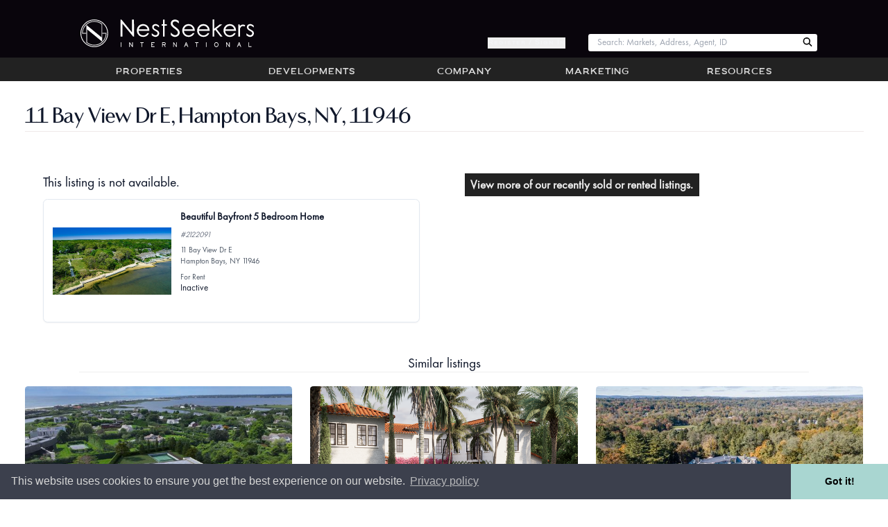

--- FILE ---
content_type: text/html; charset=utf-8
request_url: https://www.nestseekers.com/2122091/11-bay-view-dr-e-hampton-bays-new-york-50-singlefamily
body_size: 11112
content:
<!doctype html>
<html class="no-js wf-loading"
  lang="en-us" xml:lang="en-us"
  id="ng-app" ng-app="public" ng-strict-di data-theme="light"
  xmlns:og="https://ogp.me/ns#">
<head>


  
<script>(function (w, d, s, l, i) {
    w[l] = w[l] || []; w[l].push({
      'gtm.start':
        new Date().getTime(), event: 'gtm.js'
    }); var f = d.getElementsByTagName(s)[0],
      j = d.createElement(s), dl = l != 'dataLayer' ? '&l=' + l : ''; j.async = true; j.src =
        'https://www.googletagmanager.com/gtm.js?id=' + i + dl; f.parentNode.insertBefore(j, f);
  })(window, document, 'script', 'dataLayer', 'GTM-TGF95DS');
</script>



  <meta http-equiv="X-UA-Compatible" content="IE=edge">
  <meta charset="utf-8">
  <meta name="viewport" content="width=device-width, initial-scale=1.0,maximum-scale=1.0, user-scalable=no">
  <meta name="referrer" content="unsafe-url">
  

  <meta name="copyright" content="&copy; 2002-2026 Nest Seekers LLC" />
  
  
  <link rel="search" type="application/opensearchdescription+xml" href="/opensearch.xml" title="Search Nest Seekers" />
  <meta name="alexaVerifyID" content="HyMSdbI3AMYXqA9Sz4ZmpxXQkZ4" />
  <link rel="shortcut icon" href="https://www.nestseekers.com/static/nestseekers/wwwimages/apple-touch-icon.png" />
  <link rel="apple-touch-icon" href="https://www.nestseekers.com/static/nestseekers/wwwimages/apple-touch-icon-57x57-precomposed.png" type="image/vnd.microsoft.icon" />
  <link rel="apple-touch-icon" sizes="72x72" href="https://www.nestseekers.com/static/nestseekers/wwwimages/apple-touch-icon-72x72-precomposed.png" type="image/vnd.microsoft.icon" />
  <link rel="apple-touch-icon" sizes="114x114" href="https://www.nestseekers.com/static/nestseekers/wwwimages/apple-touch-icon-114x114-precomposed.png" type="image/vnd.microsoft.icon" />
  <link rel="apple-touch-icon" sizes="120x120" href="https://www.nestseekers.com/static/nestseekers/wwwimages/apple-touch-icon-120x120-precomposed.png" type="image/vnd.microsoft.icon" />
  
  


  <title>11 Bay View Dr E, Hampton Bays, NY, 11946 | Nest Seekers | Nest Seekers</title>


<style>.wf-loading p {visibility:hidden} [ng-cloak],.ng-cloak{display: none !important}</style>
<script src="https://ajax.googleapis.com/ajax/libs/webfont/1/webfont.js"></script>
<script src="https://cdnjs.cloudflare.com/polyfill/v3/polyfill.min.js?version=4.8.0"></script>
<script src="https://www.nestseekers.com/static/libs/htmx.min.2e713ba95db2.js" defer></script>
<script defer src="https://cdn.jsdelivr.net/npm/alpinejs@3.x.x/dist/cdn.min.js"></script>
<script type="text/javascript">
var h=document.documentElement;
(function(ua){var is=function(t){return ua.indexOf(t)>-1},g='gecko',w='webkit',s='safari',o='opera',m='mobile',b=[(!(/opera|webtv/i.test(ua))&&/msie\s(\d)/.test(ua))?('ie ie'+RegExp.$1):is('firefox/2')?g+' ff2':is('firefox/3.5')?g+' ff3 ff3_5':is('firefox/3.6')?g+' ff3 ff3_6':is('firefox/3')?g+' ff3':is('gecko/')?g:is('opera')?o+(/version\/(\d+)/.test(ua)?' '+o+RegExp.$1:(/opera(\s|\/)(\d+)/.test(ua)?' '+o+RegExp.$2:'')):is('chrome')?w+' chrome':is('applewebkit/')?w+' '+s+(/version\/(\d+)/.test(ua)?' '+s+RegExp.$1:''):is('mozilla/')?g:'',is('j2me')?m+' j2me':is('iphone')?m+' iphone':is('ipod')?m+' ipod':is('ipad')?m+' ipad':is('mac')?'mac':is('darwin')?'mac':is('win')?'win'+(is('windows nt 6.0')?' vista':''):is('freebsd')?'freebsd':(is('x11')||is('linux'))?'linux':'']; c = b.join(' '); h.className += ' '+c;})((navigator.userAgent||'Win32').toLowerCase());
if(typeof WebFont !== 'undefined') {
  WebFont.load({google:{families: ['Roboto']}});
} else {
  h.className = h.className.replace(/wf-loading/,'wf-loaded');
}
h.className = h.className.replace(/no-js/,'js');
window.jsready=[];
</script>
  <script src="/static/nestseekers/webpack-inline-manifest-01a79cf2f32105bc81c7-3.js" ></script>
<script src="/static/nestseekers/screen-ca34a3a62bb21964c6da-3.js" ></script>
<link href="/static/nestseekers/screen-de5df8f39493bb0ffa60-3.css" rel="stylesheet" />
  


</head>
<body id="body" data-version="466059"   class="min-h-screen ">

  
<noscript><iframe src="https://www.googletagmanager.com/ns.html?id=GTM-TGF95DS" height="0" width="0" style="display:none;visibility:hidden"></iframe></noscript>


<div class="body-wrap layout-default">



<header>
  <div class="header__w md:pt-6 md:pb-1">
    <a href="/" title="Nest Seekers Real Estate" class="header__logo md:my-1">
      <div class="header__brand-text">Nest Seekers International</div>
      <img src="https://www.nestseekers.com/static/nestseekers/wwwimages/nslogos/ns-horizontal-logo-unstyled.9b8b959abab5.svg"
        alt="Nest Seekers International"
        width="250"
        height="50"
        class="py-1 header__logo-img md:ml-8 md:py-0 print:mb-4 print:[filter:none] [filter:brightness(0)_invert(1)]" />
    </a>
    <button type="button" aria-pressed="false" aria-label="Menu" class="header__btn header__toggle-menu print:hidden" toggle-menu><span class="fa fa-angle-double-down" aria-hidden="true"></span></button>
    <button type="button" aria-pressed="false" aria-label="Edit" class="header__btn header__toggle-tools print:hidden nsan-toggle-fade hidden" toggle-object-tools><span class="fa fa-cog"></span></button>
    <div class="header__login print:hidden md:block hidden">
      <button type="button"
          class="hide-if-is-user daisy-button hover:text-white hover:font-semibold text-gray-100 cursor-pointer"
          hx-get="/MyNest/sign_up_modal"
          hx-target="#modal-content"
          hx-swap="innerHTML">
        Register / Sign In
      </button>
      <a href="/home" class="show-if-is-user" aria-label="Account Home"><i class="fa fa-home"></i></a>
      <a href="/accounts/login/" class="hidden" aria-label="Log in">Log in</a>
    </div>
    <div class="header__qs print:hidden">
      
<div data-react-portal="NavBarSearch" class="" data-props="{}">
  
        <form action="/properties/quicksearch" method="get" class="no-js-content header__search-form m-0"><input type="search" class="header__search m-0" size="12" name="search" id="search" placeholder="Enter Web ID or Street" /></form>
      
</div>

    </div>
  </div>
</header>




<div id="main-menu" class="navbar print:hidden md:block hidden">
  <nav class="navbar-inner" role="navigation">
    
      <ul class="nav"><li open-menu="properties"><a href="/Properties/" class="nb__a">Properties</a></li><li open-menu="developments"><a href="/NewDevelopments/" class="nb__a">Developments</a></li><li open-menu="company"><a href="/Company/" class="nb__a">Company</a></li><li open-menu="marketing"><a href="/Marketing/" class="nb__a">Marketing</a></li><li open-menu="resources"><a href="/Services/" class="nb__a">Resources</a></li></ul>

      <div id="properties_nav" class="properties-nav hidden"><div><strong><a href="/Properties/" >Properties</a></strong><ul><li><a href="/NewDevelopments/">Developments</a></li><li><a href="/Properties/UltraLuxury/">Ultra Luxury</a></li><li><a href="/Properties/Featured/">Featured</a></li><li><a href="/Commercial/">Commercial</a></li><li><a href="/Sales/international/">International</a></li></ul></div><div><strong><a href="/Sales/manhattan/" >Manhattan</a></strong><ul><li><a href="/Sales/manhattan/">Sales</a></li><li><a href="/Rentals/manhattan/">Rentals</a></li><li><a href="/OpenHouses/manhattan">Open Houses</a></li></ul></div><div><strong><a href="/Sales/hamptons/" >Hamptons</a></strong><ul><li><a href="/Sales/hamptons/">Sales</a></li><li><a href="/Rentals/hamptons/">Rentals</a></li><li><a href="/ForSale/land/hamptons/">Land for sale</a></li><li><a href="/OpenHouses/hamptons">Open Houses</a></li></ul></div><div><strong><a href="/Sales/los-angeles/" >Los Angeles</a></strong><ul><li><a href="/Sales/los-angeles/">Sales</a></li><li><a href="/Rentals/los-angeles/">Rentals</a></li><li><a href="/OpenHouses/los-angeles">Open Houses</a></li></ul></div><div><strong><a href="/Sales/united-kingdom/" >United Kingdom</a></strong><ul><li><a href="/Sales/united-kingdom/">Sales</a></li><li><a href="/Rentals/united-kingdom/">Rentals</a></li><li><a href="/OpenHouses/united-kingdom">Open Houses</a></li></ul></div><div><strong><a href="/Sales/colorado/" >Colorado</a></strong><ul><li><a href="/Sales/colorado/">Sales</a></li><li><a href="/Rentals/colorado/">Rentals</a></li><li><a href="/OpenHouses/colorado">Open Houses</a></li></ul></div><div><strong><a href="/Sales/palm-beach/" >Palm Beach</a></strong><ul><li><a href="/Sales/palm-beach/">Sales</a></li><li><a href="/Rentals/palm-beach/">Rentals</a></li><li><a href="/OpenHouses/palm-beach">Open Houses</a></li></ul></div><div><strong><a href="/Sales/florida/" >Miami</a></strong><ul><li><a href="/Sales/florida/">Sales</a></li><li><a href="/Rentals/florida/">Rentals</a></li><li><a href="/OpenHouses/florida">Open Houses</a></li></ul></div><div><strong><a href="/Sales/brooklyn/" >Brooklyn</a></strong><ul><li><a href="/Sales/brooklyn/">Sales</a></li><li><a href="/Rentals/brooklyn/">Rentals</a></li><li><a href="/OpenHouses/brooklyn">Open Houses</a></li></ul></div><div><strong><a href="/Sales/new-jersey/" >New Jersey</a></strong><ul><li><a href="/Sales/new-jersey/">Sales</a></li><li><a href="/Rentals/new-jersey/">Rentals</a></li><li><a href="/OpenHouses/new-jersey">Open Houses</a></li></ul></div><div><strong><a href="/Sales/queens/" >LIC / Queens</a></strong><ul><li><a href="/Sales/queens/">Sales</a></li><li><a href="/Rentals/queens/">Rentals</a></li><li><a href="/OpenHouses/queens">Open Houses</a></li></ul></div><div><strong><a href="/Sales/gold-coast-li/" >Gold Coast LI</a></strong><ul><li><a href="/Sales/gold-coast-li/">Sales</a></li><li><a href="/Rentals/gold-coast-li/">Rentals</a></li><li><a href="/OpenHouses/gold-coast-li">Open Houses</a></li></ul></div><div><strong><a href="/Sales/connecticut/" >Connecticut</a></strong><ul><li><a href="/Sales/connecticut/">Sales</a></li><li><a href="/Rentals/connecticut/">Rentals</a></li><li><a href="/OpenHouses/connecticut">Open Houses</a></li></ul></div><div><strong><a href="/Sales/portugal/" >Portugal</a></strong><ul><li><a href="/Sales/portugal/">Sales</a></li><li><a href="/Rentals/portugal/">Rentals</a></li><li><a href="/OpenHouses/portugal">Open Houses</a></li></ul></div><div><strong><a href="/Sales/spain/" >Spain</a></strong><ul><li><a href="/Sales/spain/">Sales</a></li><li><a href="/Rentals/spain/">Rentals</a></li><li><a href="/OpenHouses/spain">Open Houses</a></li></ul></div><div><strong><a href="/Sales/caribbean-islands/" >Caribbean Islands</a></strong><ul><li><a href="/Sales/caribbean-islands/">Sales</a></li><li><a href="/Rentals/caribbean-islands/">Rentals</a></li><li><a href="/OpenHouses/caribbean-islands">Open Houses</a></li></ul></div><div><strong><a href="/Sales/france/" >France</a></strong><ul><li><a href="/Sales/france/">Sales</a></li><li><a href="/Rentals/france/">Rentals</a></li><li><a href="/OpenHouses/france">Open Houses</a></li></ul></div><div><strong><a href="/Sales/italy/" >Italy</a></strong><ul><li><a href="/Sales/italy/">Sales</a></li><li><a href="/Rentals/italy/">Rentals</a></li><li><a href="/OpenHouses/italy">Open Houses</a></li></ul></div><div><strong><a href="/Sales/mexico/" >Mexico</a></strong><ul><li><a href="/Sales/mexico/">Sales</a></li><li><a href="/Rentals/mexico/">Rentals</a></li><li><a href="/OpenHouses/mexico">Open Houses</a></li></ul></div><div><strong><a href="/Sales/greece/" >Greece</a></strong><ul><li><a href="/Sales/greece/">Sales</a></li><li><a href="/Rentals/greece/">Rentals</a></li><li><a href="/OpenHouses/greece">Open Houses</a></li></ul></div><div><strong><a href="/Sales/belgium/" >Belgium</a></strong><ul><li><a href="/Sales/belgium/">Sales</a></li><li><a href="/Rentals/belgium/">Rentals</a></li><li><a href="/OpenHouses/belgium">Open Houses</a></li></ul></div><div><strong><a href="/Sales/israel/" >Israel</a></strong><ul><li><a href="/Sales/israel/">Sales</a></li><li><a href="/Rentals/israel/">Rentals</a></li><li><a href="/OpenHouses/israel">Open Houses</a></li></ul></div><div><strong><a href="/Sales/croatia/" >Croatia</a></strong><ul><li><a href="/Sales/croatia/">Sales</a></li><li><a href="/Rentals/croatia/">Rentals</a></li><li><a href="/OpenHouses/croatia">Open Houses</a></li></ul></div><div><strong><a href="/Sales/canada/" >Canada</a></strong><ul><li><a href="/Sales/canada/">Sales</a></li><li><a href="/Rentals/canada/">Rentals</a></li><li><a href="/OpenHouses/canada">Open Houses</a></li></ul></div><div><strong><a href="/Sales/dubai/" >Dubai</a></strong><ul><li><a href="/Sales/dubai/">Sales</a></li><li><a href="/Rentals/dubai/">Rentals</a></li><li><a href="/OpenHouses/dubai">Open Houses</a></li></ul></div><div><strong><a href="/Sales/bahamas/" >The Bahamas</a></strong><ul><li><a href="/Sales/bahamas/">Sales</a></li><li><a href="/Rentals/bahamas/">Rentals</a></li><li><a href="/OpenHouses/bahamas">Open Houses</a></li></ul></div><div><strong><a href="/Sales/southeast-asia/" >Southeast Asia</a></strong><ul><li><a href="/Sales/southeast-asia/">Sales</a></li><li><a href="/Rentals/southeast-asia/">Rentals</a></li><li><a href="/OpenHouses/southeast-asia">Open Houses</a></li></ul></div><div><strong><a href="/Sales/brazil/" >Brazil</a></strong><ul><li><a href="/Sales/brazil/">Sales</a></li><li><a href="/Rentals/brazil/">Rentals</a></li><li><a href="/OpenHouses/brazil">Open Houses</a></li></ul></div></div>
    
  </nav>
</div>
<div nav-sheet></div>




  
  




<div class="content-wrap">
  <div inside-top></div>
  <div class="ns-container flex flex-row flex-grow w-full">
    
    <main class="main userMenuContent flex-1">
      <div ng-view autoscroll></div>
      <div server-side-content class="server-side-content">
        
        
          
        
        
          
            <h1 class="title">11 Bay View Dr E, Hampton Bays, NY, 11946</h1>
          
        
        

<div class="md:flex-row md:space-x-8 md:flex-nowrap flex flex-col flex-wrap">
  <div class="basis-8/12 p-8 rounded" id="result">
    <h3>This listing is not available.</h3>
    
<div class="md:flex-row md:space-x-4 md:space-y-0 flex flex-col w-full p-4 space-y-4 bg-white border rounded-lg shadow-sm">
  <div class="md:w-1/3 flex-shrink-0 w-full">
    
      <div class="responsive-img" style="height:150px"><img sizes="(min-width: 36em) 33.3vw, 100vw" srcset="https://images.nestseekers.com/_next/image?url=https://photos.nestseekers.com/Apt/tmptmppyb8t1t7.jpg&w=640&q=70 640w, https://images.nestseekers.com/_next/image?url=https://photos.nestseekers.com/Apt/tmptmppyb8t1t7.jpg&w=750&q=70 750w, https://images.nestseekers.com/_next/image?url=https://photos.nestseekers.com/Apt/tmptmppyb8t1t7.jpg&w=828&q=70 828w, https://images.nestseekers.com/_next/image?url=https://photos.nestseekers.com/Apt/tmptmppyb8t1t7.jpg&w=1080&q=70 1080w, https://images.nestseekers.com/_next/image?url=https://photos.nestseekers.com/Apt/tmptmppyb8t1t7.jpg&w=1200&q=70 1200w, https://images.nestseekers.com/_next/image?url=https://photos.nestseekers.com/Apt/tmptmppyb8t1t7.jpg&w=1920&q=70 1920w, https://images.nestseekers.com/_next/image?url=https://photos.nestseekers.com/Apt/tmptmppyb8t1t7.jpg&w=2048&q=70 2048w, https://images.nestseekers.com/_next/image?url=https://photos.nestseekers.com/Apt/tmptmppyb8t1t7.jpg&w=3840&q=70 3840w" src="https://images.nestseekers.com/_next/image?url=https://photos.nestseekers.com/Apt/tmptmppyb8t1t7.jpg&w=3840&q=70" decoding="async" class="object-contain" alt="Beautiful Bayfront 5 Bedroom Home" loading="lazy" style="position: absolute;height: 100%;width: 100%;left: 0;top: 0;right: 0;bottom: 0" /></div>
    
  </div>
  <div class="flex-1 space-y-2">
    <div class="text-lg font-semibold">
      
      Beautiful Bayfront 5 Bedroom Home
      
    </div>
    <div class="text-sm italic text-gray-500">#2122091</div>
    <div class="text-sm text-gray-600"><div>11 Bay View Dr E</div>
<div>Hampton Bays, NY 11946</div></div>
    
    
    <div class="text-sm text-gray-600">For Rent</div>
    
    Inactive
  </div>
</div>
  </div>

  <p class=" basis-8/12 p-4">
    <a href="/Properties/DealsAndClosings/" class="actionLink">View more of our recently sold or rented listings.</a>
  </p>
</div>

<h3 class="new-chapter">Similar listings</h3>
 
<section
  class="sm:grid-cols-2 lg:grid-cols-3 sm:gap-6 lg:gap-8 grid grid-cols-1 gap-4"
>
  
  <article class="hover:shadow text-center rounded-md">
    <a href="https://www.nestseekers.com/3749885/114-rose-way-water-mill-ny-11976-located-at-114-rose-way" class="no-underline">
      <div class="w-full">
        <div class="responsive-img" style="height:244px"><img sizes="(min-width: 36em) 33.3vw, 100vw" srcset="https://images.nestseekers.com/_next/image?url=https://photos.nestseekers.com/Apt/tmptmpcmluwqek.jpg&w=640&q=70 640w, https://images.nestseekers.com/_next/image?url=https://photos.nestseekers.com/Apt/tmptmpcmluwqek.jpg&w=750&q=70 750w" src="https://images.nestseekers.com/_next/image?url=https://photos.nestseekers.com/Apt/tmptmpcmluwqek.jpg&w=750&q=70" decoding="async" class="rounded-md object-cover" alt="Contemporary New Construction South of Highway" loading="lazy" style="position: absolute;height: 100%;width: 100%;left: 0;top: 0;right: 0;bottom: 0" /></div>
      </div>
      <div class="mx-1 my-2 font-bold leading-tight">
          Contemporary New Construction South of Highway
      </div>
      <div class="mx-1 my-2 leading-tight">$23,995,000</div>
    </a>
  </article>
  
  <article class="hover:shadow text-center rounded-md">
    <a href="https://www.nestseekers.com/3847410/221-monroe-west-palm-beach-fl-33405-6-bedroom-luxury-home-for-sale" class="no-underline">
      <div class="w-full">
        <div class="responsive-img" style="height:244px"><img sizes="(min-width: 36em) 33.3vw, 100vw" srcset="https://images.nestseekers.com/_next/image?url=https://photos.nestseekers.com/Apt/JOSE-TOMA-LEFT.png&w=640&q=70 640w, https://images.nestseekers.com/_next/image?url=https://photos.nestseekers.com/Apt/JOSE-TOMA-LEFT.png&w=750&q=70 750w" src="https://images.nestseekers.com/_next/image?url=https://photos.nestseekers.com/Apt/JOSE-TOMA-LEFT.png&w=750&q=70" decoding="async" class="rounded-md object-cover" alt="Historic Meets New Construction in this Luxury West Palm Beach Property" loading="lazy" style="position: absolute;height: 100%;width: 100%;left: 0;top: 0;right: 0;bottom: 0" /></div>
      </div>
      <div class="mx-1 my-2 font-bold leading-tight">
          Historic Meets New Construction in this Luxury West Palm Beach Property
      </div>
      <div class="mx-1 my-2 leading-tight">$9,800,000</div>
    </a>
  </article>
  
  <article class="hover:shadow text-center rounded-md">
    <a href="https://www.nestseekers.com/4082650/144-saddle-river-nj-07458-13-br-estate" class="no-underline">
      <div class="w-full">
        <div class="responsive-img" style="height:244px"><img sizes="(min-width: 36em) 33.3vw, 100vw" srcset="https://images.nestseekers.com/_next/image?url=https://photos.nestseekers.com/Apt/IMG_0269.JPG&w=640&q=70 640w, https://images.nestseekers.com/_next/image?url=https://photos.nestseekers.com/Apt/IMG_0269.JPG&w=750&q=70 750w" src="https://images.nestseekers.com/_next/image?url=https://photos.nestseekers.com/Apt/IMG_0269.JPG&w=750&q=70" decoding="async" class="rounded-md object-cover" alt="A REGAL MASTERPIECE IN SADDLE RIVER: LUXURY REDEFINED 35 MINUTES FROM MANHATTAN" loading="lazy" style="position: absolute;height: 100%;width: 100%;left: 0;top: 0;right: 0;bottom: 0" /></div>
      </div>
      <div class="mx-1 my-2 font-bold leading-tight">
          A REGAL MASTERPIECE IN SADDLE RIVER: LUXURY REDEFINED 35 MINUTES FROM MANHATTAN
      </div>
      <div class="mx-1 my-2 leading-tight">$25,000,000</div>
    </a>
  </article>
  
  <article class="hover:shadow text-center rounded-md">
    <a href="https://www.nestseekers.com/4078806/3716-los-angeles-ca-90068-5-br-house" class="no-underline">
      <div class="w-full">
        <div class="responsive-img" style="height:244px"><img sizes="(min-width: 36em) 33.3vw, 100vw" srcset="https://images.nestseekers.com/_next/image?url=https://photos.nestseekers.com/Apt/DJI_20241228165515_0042_D.jpg&w=640&q=70 640w, https://images.nestseekers.com/_next/image?url=https://photos.nestseekers.com/Apt/DJI_20241228165515_0042_D.jpg&w=750&q=70 750w" src="https://images.nestseekers.com/_next/image?url=https://photos.nestseekers.com/Apt/DJI_20241228165515_0042_D.jpg&w=750&q=70" decoding="async" class="rounded-md object-cover" alt="Multiview Modern Estate" loading="lazy" style="position: absolute;height: 100%;width: 100%;left: 0;top: 0;right: 0;bottom: 0" /></div>
      </div>
      <div class="mx-1 my-2 font-bold leading-tight">
          Multiview Modern Estate
      </div>
      <div class="mx-1 my-2 leading-tight">$6,450,000</div>
    </a>
  </article>
  
  <article class="hover:shadow text-center rounded-md">
    <a href="https://www.nestseekers.com/4214057/the-rushmore-80-riverside-boulevard-ph1b-manhattan-ny-10069-5-br" class="no-underline">
      <div class="w-full">
        <div class="responsive-img" style="height:244px"><img sizes="(min-width: 36em) 33.3vw, 100vw" srcset="https://images.nestseekers.com/_next/image?url=https://photos.nestseekers.com/Apt/Olesia-80-Riverside-Boulevard-PH-Living-room-2-0.jpg&w=640&q=70 640w, https://images.nestseekers.com/_next/image?url=https://photos.nestseekers.com/Apt/Olesia-80-Riverside-Boulevard-PH-Living-room-2-0.jpg&w=750&q=70 750w" src="https://images.nestseekers.com/_next/image?url=https://photos.nestseekers.com/Apt/Olesia-80-Riverside-Boulevard-PH-Living-room-2-0.jpg&w=750&q=70" decoding="async" class="rounded-md object-cover" alt="Sprawling FULL FLOOR PH Residence | 4 Exposures & Fireplace" loading="lazy" style="position: absolute;height: 100%;width: 100%;left: 0;top: 0;right: 0;bottom: 0" /></div>
      </div>
      <div class="mx-1 my-2 font-bold leading-tight">
          Sprawling FULL FLOOR PH Residence | 4 Exposures &amp; Fireplace
      </div>
      <div class="mx-1 my-2 leading-tight">$6,500,000</div>
    </a>
  </article>
  
  <article class="hover:shadow text-center rounded-md">
    <a href="https://www.nestseekers.com/5202618/17-manhattan-ny-10021-6br-townhouse" class="no-underline">
      <div class="w-full">
        <div class="responsive-img" style="height:244px"><img sizes="(min-width: 36em) 33.3vw, 100vw" srcset="https://images.nestseekers.com/_next/image?url=https://photos.nestseekers.com/Apt/2222-copy.png&w=640&q=70 640w, https://images.nestseekers.com/_next/image?url=https://photos.nestseekers.com/Apt/2222-copy.png&w=750&q=70 750w" src="https://images.nestseekers.com/_next/image?url=https://photos.nestseekers.com/Apt/2222-copy.png&w=750&q=70" decoding="async" class="rounded-md object-cover" alt="A Once-In-A-Generation Opportunity" loading="lazy" style="position: absolute;height: 100%;width: 100%;left: 0;top: 0;right: 0;bottom: 0" /></div>
      </div>
      <div class="mx-1 my-2 font-bold leading-tight">
          A Once-In-A-Generation Opportunity
      </div>
      <div class="mx-1 my-2 leading-tight">$24,700,000</div>
    </a>
  </article>
  
  <article class="hover:shadow text-center rounded-md">
    <a href="https://www.nestseekers.com/4790860/120-halsey-ln-bridgehampton-ny-11932-introducing-a-oneofakind" class="no-underline">
      <div class="w-full">
        <div class="responsive-img" style="height:244px"><img sizes="(min-width: 36em) 33.3vw, 100vw" srcset="https://images.nestseekers.com/_next/image?url=https://photos.nestseekers.com/Apt/tmptmpux6m0zv0.jpg&w=640&q=70 640w, https://images.nestseekers.com/_next/image?url=https://photos.nestseekers.com/Apt/tmptmpux6m0zv0.jpg&w=750&q=70 750w" src="https://images.nestseekers.com/_next/image?url=https://photos.nestseekers.com/Apt/tmptmpux6m0zv0.jpg&w=750&q=70" decoding="async" class="rounded-md object-cover" alt="14,000+ Sq Ft New Construction South of Highway in Bridgehampton" loading="lazy" style="position: absolute;height: 100%;width: 100%;left: 0;top: 0;right: 0;bottom: 0" /></div>
      </div>
      <div class="mx-1 my-2 font-bold leading-tight">
          14,000+ Sq Ft New Construction South of Highway in Bridgehampton
      </div>
      <div class="mx-1 my-2 leading-tight">$24,995,000</div>
    </a>
  </article>
  
  <article class="hover:shadow text-center rounded-md">
    <a href="https://www.nestseekers.com/2012021/677-mecox-rd-water-mill-ny-11976-located-far-south-of-the" class="no-underline">
      <div class="w-full">
        <div class="responsive-img" style="height:244px"><img sizes="(min-width: 36em) 33.3vw, 100vw" srcset="https://images.nestseekers.com/_next/image?url=https://photos.nestseekers.com/Apt/tmptmppyyuk7dt.jpg&w=640&q=70 640w, https://images.nestseekers.com/_next/image?url=https://photos.nestseekers.com/Apt/tmptmppyyuk7dt.jpg&w=750&q=70 750w" src="https://images.nestseekers.com/_next/image?url=https://photos.nestseekers.com/Apt/tmptmppyyuk7dt.jpg&w=750&q=70" decoding="async" class="rounded-md object-cover" alt="Watermill South New Construction, Farm, Bay and Ocean Views" loading="lazy" style="position: absolute;height: 100%;width: 100%;left: 0;top: 0;right: 0;bottom: 0" /></div>
      </div>
      <div class="mx-1 my-2 font-bold leading-tight">
          Watermill South New Construction, Farm, Bay and Ocean Views
      </div>
      <div class="mx-1 my-2 leading-tight">$29,995,000</div>
    </a>
  </article>
  
</section>



<div class="mt-4">

<div class="jump-off flex flex-wrap">

  <div class="region" style="background-image: linear-gradient(rgba(0, 0, 0, 0.30), rgba(0, 0, 0, 0.30)), url(https://media.nestseekers.com/images/manhattan_ehOy3hl.jpg)">
    <div class="text-2xl text-center"><a href="/Sales/manhattan/"><div><span class="text-white font-bold">Manhattan</span></div></a></div>
    <div class="actions"><ul>
      
        <li><a href="/Sales/manhattan/" class="underline text-base">Sales</a></li>
      
        <li><a href="/Rentals/manhattan/" class="underline text-base">Rentals</a></li>
      
        <li><a href="/OpenHouses/manhattan" class="underline text-base">Open Houses</a></li>
      
    </ul></div>
  </div>

  <div class="region" style="background-image: linear-gradient(rgba(0, 0, 0, 0.30), rgba(0, 0, 0, 0.30)), url(https://media.nestseekers.com/images/thehamptons.jpg)">
    <div class="text-2xl text-center"><a href="/Sales/hamptons/"><div><span class="text-white font-extralight">The</span></div><div><span class="text-white font-bold">Hamptons</span></div></a></div>
    <div class="actions"><ul>
      
        <li><a href="/Sales/hamptons/" class="underline text-base">Sales</a></li>
      
        <li><a href="/Rentals/hamptons/" class="underline text-base">Rentals</a></li>
      
        <li><a href="/OpenHouses/hamptons" class="underline text-base">Open Houses</a></li>
      
    </ul></div>
  </div>

  <div class="region" style="background-image: linear-gradient(rgba(0, 0, 0, 0.30), rgba(0, 0, 0, 0.30)), url(https://media.nestseekers.com/images/losangeles.jpg)">
    <div class="text-2xl text-center"><a href="/Sales/los-angeles/"><div><span class="text-white font-extralight">Los </span><span class="text-white font-bold">Angeles</span></div></a></div>
    <div class="actions"><ul>
      
        <li><a href="/Sales/los-angeles/" class="underline text-base">Sales</a></li>
      
        <li><a href="/Rentals/los-angeles/" class="underline text-base">Rentals</a></li>
      
        <li><a href="/OpenHouses/los-angeles" class="underline text-base">Open Houses</a></li>
      
    </ul></div>
  </div>

  <div class="region" style="background-image: linear-gradient(rgba(0, 0, 0, 0.30), rgba(0, 0, 0, 0.30)), url(https://media.nestseekers.com/images/LONDON.jpeg)">
    <div class="text-2xl text-center"><a href="/Sales/united-kingdom/"><div><span class="text-white font-bold">United Kingdom</span></div></a></div>
    <div class="actions"><ul>
      
        <li><a href="/Sales/united-kingdom/" class="underline text-base">Sales</a></li>
      
        <li><a href="/Rentals/united-kingdom/" class="underline text-base">Rentals</a></li>
      
        <li><a href="/OpenHouses/united-kingdom" class="underline text-base">Open Houses</a></li>
      
    </ul></div>
  </div>

  <div class="region" style="background-image: linear-gradient(rgba(0, 0, 0, 0.30), rgba(0, 0, 0, 0.30)), url(https://media.nestseekers.com/images/palmbeach.jpg)">
    <div class="text-2xl text-center"><a href="/Sales/palm-beach/"><div><span class="text-white font-bold">Palm Beach</span></div></a></div>
    <div class="actions"><ul>
      
        <li><a href="/Sales/palm-beach/" class="underline text-base">Sales</a></li>
      
        <li><a href="/Rentals/palm-beach/" class="underline text-base">Rentals</a></li>
      
        <li><a href="/OpenHouses/palm-beach" class="underline text-base">Open Houses</a></li>
      
    </ul></div>
  </div>

  <div class="region" style="background-image: linear-gradient(rgba(0, 0, 0, 0.30), rgba(0, 0, 0, 0.30)), url(https://media.nestseekers.com/images/miami-florida.jpg)">
    <div class="text-2xl text-center"><a href="/Sales/florida/"><div><span class="text-white font-bold">Miami</span></div></a></div>
    <div class="actions"><ul>
      
        <li><a href="/Sales/florida/" class="underline text-base">Sales</a></li>
      
        <li><a href="/Rentals/florida/" class="underline text-base">Rentals</a></li>
      
        <li><a href="/OpenHouses/florida" class="underline text-base">Open Houses</a></li>
      
    </ul></div>
  </div>

  <div class="region" style="background-image: linear-gradient(rgba(0, 0, 0, 0.30), rgba(0, 0, 0, 0.30)), url(https://media.nestseekers.com/images/brooklyn_Q9PSs6d.jpg)">
    <div class="text-2xl text-center"><a href="/Sales/brooklyn/"><div><span class="text-white font-bold">Brooklyn</span></div></a></div>
    <div class="actions"><ul>
      
        <li><a href="/Sales/brooklyn/" class="underline text-base">Sales</a></li>
      
        <li><a href="/Rentals/brooklyn/" class="underline text-base">Rentals</a></li>
      
        <li><a href="/OpenHouses/brooklyn" class="underline text-base">Open Houses</a></li>
      
    </ul></div>
  </div>

  <div class="region" style="background-image: linear-gradient(rgba(0, 0, 0, 0.30), rgba(0, 0, 0, 0.30)), url(https://media.nestseekers.com/images/newjersey.jpg)">
    <div class="text-2xl text-center"><a href="/Sales/new-jersey/"><div><span class="text-white font-extralight">New </span><span class="text-white font-bold">Jersey</span></div></a></div>
    <div class="actions"><ul>
      
        <li><a href="/Sales/new-jersey/" class="underline text-base">Sales</a></li>
      
        <li><a href="/Rentals/new-jersey/" class="underline text-base">Rentals</a></li>
      
        <li><a href="/OpenHouses/new-jersey" class="underline text-base">Open Houses</a></li>
      
    </ul></div>
  </div>

  <div class="region" style="background-image: linear-gradient(rgba(0, 0, 0, 0.30), rgba(0, 0, 0, 0.30)), url(https://media.nestseekers.com/images/longislandcity.jpg)">
    <div class="text-2xl text-center"><a href="/Sales/queens/"><div><span class="text-white font-bold">Long Island</span></div><div><span class="text-white font-extralight">City</span></div></a></div>
    <div class="actions"><ul>
      
        <li><a href="/Sales/queens/" class="underline text-base">Sales</a></li>
      
        <li><a href="/Rentals/queens/" class="underline text-base">Rentals</a></li>
      
        <li><a href="/OpenHouses/queens" class="underline text-base">Open Houses</a></li>
      
    </ul></div>
  </div>

  <div class="region" style="background-image: linear-gradient(rgba(0, 0, 0, 0.30), rgba(0, 0, 0, 0.30)), url(https://media.nestseekers.com/images/goldcoast-longisland.jpg)">
    <div class="text-2xl text-center"><a href="/Sales/gold-coast-li/"><div><span class="text-white font-bold">Gold Coast</span></div><div><span class="text-white font-extralight">Long Island</span></div></a></div>
    <div class="actions"><ul>
      
        <li><a href="/Sales/gold-coast-li/" class="underline text-base">Sales</a></li>
      
        <li><a href="/Rentals/gold-coast-li/" class="underline text-base">Rentals</a></li>
      
        <li><a href="/OpenHouses/gold-coast-li" class="underline text-base">Open Houses</a></li>
      
    </ul></div>
  </div>

  <div class="region" style="background-image: linear-gradient(rgba(0, 0, 0, 0.30), rgba(0, 0, 0, 0.30)), url(https://media.nestseekers.com/images/connecticut-image.jpg)">
    <div class="text-2xl text-center"><a href="/Sales/connecticut/"><div><span class="text-white font-bold">Connecticut</span></div></a></div>
    <div class="actions"><ul>
      
        <li><a href="/Sales/connecticut/" class="underline text-base">Sales</a></li>
      
        <li><a href="/Rentals/connecticut/" class="underline text-base">Rentals</a></li>
      
        <li><a href="/OpenHouses/connecticut" class="underline text-base">Open Houses</a></li>
      
    </ul></div>
  </div>

  <div class="region" style="background-image: linear-gradient(rgba(0, 0, 0, 0.30), rgba(0, 0, 0, 0.30)), url(https://media.nestseekers.com/images/portugal.jpg)">
    <div class="text-2xl text-center"><a href="/Sales/portugal/"><div><span class="text-white font-bold">Portugal</span></div></a></div>
    <div class="actions"><ul>
      
        <li><a href="/Sales/portugal/" class="underline text-base">Sales</a></li>
      
        <li><a href="/Rentals/portugal/" class="underline text-base">Rentals</a></li>
      
        <li><a href="/OpenHouses/portugal" class="underline text-base">Open Houses</a></li>
      
    </ul></div>
  </div>

  <div class="region" style="background-image: linear-gradient(rgba(0, 0, 0, 0.30), rgba(0, 0, 0, 0.30)), url(https://media.nestseekers.com/images/spain.jpg)">
    <div class="text-2xl text-center"><a href="/Sales/spain/"><div><span class="text-white font-bold">Spain</span></div></a></div>
    <div class="actions"><ul>
      
        <li><a href="/Sales/spain/" class="underline text-base">Sales</a></li>
      
        <li><a href="/Rentals/spain/" class="underline text-base">Rentals</a></li>
      
        <li><a href="/OpenHouses/spain" class="underline text-base">Open Houses</a></li>
      
    </ul></div>
  </div>

  <div class="region" style="background-image: linear-gradient(rgba(0, 0, 0, 0.30), rgba(0, 0, 0, 0.30)), url(https://media.nestseekers.com/images/british-virgin-islands.jpg)">
    <div class="text-2xl text-center"><a href="/Sales/caribbean-islands/"><div><span class="text-white font-bold">Caribbean Islands</span></div></a></div>
    <div class="actions"><ul>
      
        <li><a href="/Sales/caribbean-islands/" class="underline text-base">Sales</a></li>
      
        <li><a href="/Rentals/caribbean-islands/" class="underline text-base">Rentals</a></li>
      
        <li><a href="/OpenHouses/caribbean-islands" class="underline text-base">Open Houses</a></li>
      
    </ul></div>
  </div>

  <div class="region" style="background-image: linear-gradient(rgba(0, 0, 0, 0.30), rgba(0, 0, 0, 0.30)), url(https://media.nestseekers.com/images/FRANCE.jpg)">
    <div class="text-2xl text-center"><a href="/Sales/france/"><div><span class="text-white font-bold">France</span></div></a></div>
    <div class="actions"><ul>
      
        <li><a href="/Sales/france/" class="underline text-base">Sales</a></li>
      
        <li><a href="/Rentals/france/" class="underline text-base">Rentals</a></li>
      
        <li><a href="/OpenHouses/france" class="underline text-base">Open Houses</a></li>
      
    </ul></div>
  </div>

  <div class="region" style="background-image: linear-gradient(rgba(0, 0, 0, 0.30), rgba(0, 0, 0, 0.30)), url(https://media.nestseekers.com/images/ITALY.jpg)">
    <div class="text-2xl text-center"><a href="/Sales/italy/"><div><span class="text-white font-bold">Italy</span></div></a></div>
    <div class="actions"><ul>
      
        <li><a href="/Sales/italy/" class="underline text-base">Sales</a></li>
      
        <li><a href="/Rentals/italy/" class="underline text-base">Rentals</a></li>
      
        <li><a href="/OpenHouses/italy" class="underline text-base">Open Houses</a></li>
      
    </ul></div>
  </div>

  <div class="region" style="background-image: linear-gradient(rgba(0, 0, 0, 0.30), rgba(0, 0, 0, 0.30)), url(https://media.nestseekers.com/images/mexico-mobile.jpeg)">
    <div class="text-2xl text-center"><a href="/Sales/mexico/"><div><span class="text-white font-bold">Mexico</span></div></a></div>
    <div class="actions"><ul>
      
        <li><a href="/Sales/mexico/" class="underline text-base">Sales</a></li>
      
        <li><a href="/Rentals/mexico/" class="underline text-base">Rentals</a></li>
      
        <li><a href="/OpenHouses/mexico" class="underline text-base">Open Houses</a></li>
      
    </ul></div>
  </div>

  <div class="region" style="background-image: linear-gradient(rgba(0, 0, 0, 0.30), rgba(0, 0, 0, 0.30)), url(https://media.nestseekers.com/images/greece-prp.jpg)">
    <div class="text-2xl text-center"><a href="/Sales/greece/"><div><span class="text-white font-bold">Greece</span></div></a></div>
    <div class="actions"><ul>
      
        <li><a href="/Sales/greece/" class="underline text-base">Sales</a></li>
      
        <li><a href="/Rentals/greece/" class="underline text-base">Rentals</a></li>
      
        <li><a href="/OpenHouses/greece" class="underline text-base">Open Houses</a></li>
      
    </ul></div>
  </div>

  <div class="region" style="background-image: linear-gradient(rgba(0, 0, 0, 0.30), rgba(0, 0, 0, 0.30)), url(https://media.nestseekers.com/images/Belgium-mobile.jpg)">
    <div class="text-2xl text-center"><a href="/Sales/belgium/"><div><span class="text-white font-bold">Belgium</span></div></a></div>
    <div class="actions"><ul>
      
        <li><a href="/Sales/belgium/" class="underline text-base">Sales</a></li>
      
        <li><a href="/Rentals/belgium/" class="underline text-base">Rentals</a></li>
      
        <li><a href="/OpenHouses/belgium" class="underline text-base">Open Houses</a></li>
      
    </ul></div>
  </div>

  <div class="region" style="background-image: linear-gradient(rgba(0, 0, 0, 0.30), rgba(0, 0, 0, 0.30)), url(https://www.nestseekers.com/static/nestseekers/wwwimages/emails/spacer.325472601571.gif)">
    <div class="text-2xl text-center"><a href="/Sales/israel/"><div><span class="text-white font-bold">Israel</span></div></a></div>
    <div class="actions"><ul>
      
        <li><a href="/Sales/israel/" class="underline text-base">Sales</a></li>
      
        <li><a href="/Rentals/israel/" class="underline text-base">Rentals</a></li>
      
        <li><a href="/OpenHouses/israel" class="underline text-base">Open Houses</a></li>
      
    </ul></div>
  </div>

  <div class="region" style="background-image: linear-gradient(rgba(0, 0, 0, 0.30), rgba(0, 0, 0, 0.30)), url(https://media.nestseekers.com/images/Toronto.jpg)">
    <div class="text-2xl text-center"><a href="/Sales/canada/"><div><span class="text-white font-bold">Canada</span></div></a></div>
    <div class="actions"><ul>
      
        <li><a href="/Sales/canada/" class="underline text-base">Sales</a></li>
      
        <li><a href="/Rentals/canada/" class="underline text-base">Rentals</a></li>
      
        <li><a href="/OpenHouses/canada" class="underline text-base">Open Houses</a></li>
      
    </ul></div>
  </div>

  <div class="region" style="background-image: linear-gradient(rgba(0, 0, 0, 0.30), rgba(0, 0, 0, 0.30)), url(https://media.nestseekers.com/images/Dubai-p.jpg)">
    <div class="text-2xl text-center"><a href="/Sales/dubai/"><div><span class="text-white font-bold">Dubai</span></div></a></div>
    <div class="actions"><ul>
      
        <li><a href="/Sales/dubai/" class="underline text-base">Sales</a></li>
      
        <li><a href="/Rentals/dubai/" class="underline text-base">Rentals</a></li>
      
        <li><a href="/OpenHouses/dubai" class="underline text-base">Open Houses</a></li>
      
    </ul></div>
  </div>

  <div class="region" style="background-image: linear-gradient(rgba(0, 0, 0, 0.30), rgba(0, 0, 0, 0.30)), url(https://media.nestseekers.com/images/shutterstock_2618513531.jpg)">
    <div class="text-2xl text-center"><a href="/Sales/bahamas/"><div><span class="text-white font-bold">The Bahamas</span></div></a></div>
    <div class="actions"><ul>
      
        <li><a href="/Sales/bahamas/" class="underline text-base">Sales</a></li>
      
        <li><a href="/Rentals/bahamas/" class="underline text-base">Rentals</a></li>
      
        <li><a href="/OpenHouses/bahamas" class="underline text-base">Open Houses</a></li>
      
    </ul></div>
  </div>

  <div class="region" style="background-image: linear-gradient(rgba(0, 0, 0, 0.30), rgba(0, 0, 0, 0.30)), url(https://media.nestseekers.com/images/shutterstock_2509260515.jpg)">
    <div class="text-2xl text-center"><a href="/Sales/southeast-asia/"><div><span class="text-white font-bold">Southeast Asia</span></div></a></div>
    <div class="actions"><ul>
      
        <li><a href="/Sales/southeast-asia/" class="underline text-base">Sales</a></li>
      
        <li><a href="/Rentals/southeast-asia/" class="underline text-base">Rentals</a></li>
      
        <li><a href="/OpenHouses/southeast-asia" class="underline text-base">Open Houses</a></li>
      
    </ul></div>
  </div>

  <div class="region" style="background-image: linear-gradient(rgba(0, 0, 0, 0.30), rgba(0, 0, 0, 0.30)), url(https://www.nestseekers.com/static/nestseekers/wwwimages/emails/spacer.325472601571.gif)">
    <div class="text-2xl text-center"><a href="/Sales/brazil/"><div><span class="text-white font-bold">Brazil</span></div></a></div>
    <div class="actions"><ul>
      
        <li><a href="/Sales/brazil/" class="underline text-base">Sales</a></li>
      
        <li><a href="/Rentals/brazil/" class="underline text-base">Rentals</a></li>
      
        <li><a href="/OpenHouses/brazil" class="underline text-base">Open Houses</a></li>
      
    </ul></div>
  </div>

  <div class="region" style="background-image: linear-gradient(rgba(0, 0, 0, 0.30), rgba(0, 0, 0, 0.30)), url(https://media.nestseekers.com/images/international.jpg)">
    <div class="text-2xl text-center"><a href="/Sales/international/"><div><span class="text-white font-bold">International</span></div></a></div>
    <div class="actions"><ul>
      
        <li><a href="/Sales/international/" class="underline text-base">Sales</a></li>
      
        <li><a href="/Rentals/international/" class="underline text-base">Rentals</a></li>
      
        <li><a href="/OpenHouses/international" class="underline text-base">Open Houses</a></li>
      
    </ul></div>
  </div>

  <div class="region" style="background-image: linear-gradient(rgba(0, 0, 0, 0.30), rgba(0, 0, 0, 0.30)), url(https://www.nestseekers.com/static/nestseekers/wwwimages/emails/spacer.325472601571.gif)">
    <div class="text-2xl text-center"><a href="/Sales/boston-massachusetts/"><div><span class="text-white font-bold">Boston, Massachusetts</span></div></a></div>
    <div class="actions"><ul>
      
        <li><a href="/Sales/boston-massachusetts/" class="underline text-base">Sales</a></li>
      
        <li><a href="/Rentals/boston-massachusetts/" class="underline text-base">Rentals</a></li>
      
        <li><a href="/OpenHouses/boston-massachusetts" class="underline text-base">Open Houses</a></li>
      
    </ul></div>
  </div>

  <div class="region" style="background-image: linear-gradient(rgba(0, 0, 0, 0.30), rgba(0, 0, 0, 0.30)), url(https://www.nestseekers.com/static/nestseekers/wwwimages/prop_page/commercial.db7364f3af35.jpg)">
    <div class="text-2xl text-center"><a href="/Commercial/"><div><span class="text-white font-bold">Commercial</span></div></a></div>
    <div class="actions"><ul>
      
        <li><a href="/Commercial/" class="underline text-base">Sales</a></li>
      
        <li><a href="/Commercial-lease/" class="underline text-base">Rentals</a></li>
      
    </ul></div>
  </div>

  <div class="region" style="background-image: linear-gradient(rgba(0, 0, 0, 0.30), rgba(0, 0, 0, 0.30)), url(https://www.nestseekers.com/static/nestseekers/wwwimages/prop_page/newdevelopments.6325edeeef53.jpg)">
    <div class="text-2xl text-center"><a href="/NewDevelopments/"><div><span class="text-white font-extralight">New</span></div><div><span class="text-white font-bold">Developments</span></div></a></div>
    <div class="actions"><ul>
      
    </ul></div>
  </div>

  <div class="region" style="background-image: linear-gradient(rgba(0, 0, 0, 0.30), rgba(0, 0, 0, 0.30)), url(https://www.nestseekers.com/static/nestseekers/wwwimages/prop_page/ultraluxury.259f376fdcf7.jpg)">
    <div class="text-2xl text-center"><a href="/Properties/UltraLuxury/"><div><span class="text-white font-bold">Ultra Luxury</span></div><div><span class="text-white font-extralight">Properties</span></div></a></div>
    <div class="actions"><ul>
      
    </ul></div>
  </div>

  <div class="region" style="background-image: linear-gradient(rgba(0, 0, 0, 0.30), rgba(0, 0, 0, 0.30)), url(https://www.nestseekers.com/static/nestseekers/wwwimages/prop_page/featuredproperties.03ec34ffc60b.jpg)">
    <div class="text-2xl text-center"><a href="/Properties/Featured/"><div><span class="text-white font-bold">Featured</span></div><div><span class="text-white font-extralight">Properties</span></div></a></div>
    <div class="actions"><ul>
      
    </ul></div>
  </div>

  <div class="region" style="background-image: linear-gradient(rgba(0, 0, 0, 0.30), rgba(0, 0, 0, 0.30)), url(https://www.nestseekers.com/static/nestseekers/wwwimages/prop_page/listyourhome.cf095d182dfe.jpg)">
    <div class="text-2xl text-center"><a href="/Marketing/Sellers"><div><span class="text-white font-bold">Sell</span></div><div><span class="text-white font-extralight">Your Home</span></div></a></div>
    <div class="actions"><ul>
      
    </ul></div>
  </div>

  <div class="region" style="background-image: linear-gradient(rgba(0, 0, 0, 0.30), rgba(0, 0, 0, 0.30)), url(https://www.nestseekers.com/static/nestseekers/wwwimages/prop_page/dreamhome.1d1228f6c7fc.jpg)">
    <div class="text-2xl text-center"><a href="/MyNest/DreamHome"><div><span class="text-white font-extralight">Find your</span></div><div><span class="text-white font-bold">Dream Home</span></div></a></div>
    <div class="actions"><ul>
      
    </ul></div>
  </div>

  <div class="region" style="background-image: linear-gradient(rgba(0, 0, 0, 0.30), rgba(0, 0, 0, 0.30)), url(https://www.nestseekers.com/static/nestseekers/wwwimages/prop_page/furnished.ccf2bb0ff5c6.jpg)">
    <div class="text-2xl text-center"><a href="/Properties/Furnished"><div><span class="text-white font-bold">Furnished</span></div><div><span class="text-white font-extralight">Housing</span></div></a></div>
    <div class="actions"><ul>
      
    </ul></div>
  </div>

</div>


</div>


      </div>
    </main>
  </div>
</div>


<footer class="md:mb-16 background-white break-inside-avoid flex flex-col items-center mb-4 space-y-4 border-t border-gray-900"><div class="max-w-7xl md:flex-row md:justify-between md:p-16 md:gap-0 flex flex-col justify-center w-full gap-4 p-4"><div class="md:justify-start flex justify-center flex-1"><a href="/" class="md:w-48 block w-24"><img
            title="Nest Seekers Real Estate"
            src="https://www.nestseekers.com/static/nestseekers/wwwimages/nslogos/ns-logo-ft.b594e3347837.svg"
            class="object-fill"
          /></a></div><div class="md:space-y-1 flex flex-col items-center flex-1 text-sm"><div class="font-semibold uppercase">505 Park Avenue, New York, NY 10022</div><div>+1 (212) 252-8772</div><div>+1 (800) 330-4906</div><div class="space-x-1"><a href="https://instagram.com/nestseekers" class="instagram"><i class="fab fa-instagram"></i></a><a href="https://linkedin.com/companies/nest-seekers-international" class="linkedin"><i class="fab fa-linkedin"></i></a><a href="https://twitter.com/nestseekers" class="x-twitter"><i class="fab fa-x-twitter"></i></a><a href="https://pinterest.com/nestseekers" class="pinterest"><i class="fab fa-pinterest"></i></a><a href="https://youtube.com/user/NestSeekersdotcom" class="youtube"><i class="fab fa-youtube"></i></a><a href="https://facebook.com/nestseekers" class="facebook"><i class="fab fa-facebook"></i></a></div></div><div class="md:justify-end flex justify-center flex-1"><div id="nsf"
  class="md:flex print:hidden flex-col p-0 m-0"
  hx-get="/MyNest/io/newsletter_subscribe"
  hx-trigger="focus from:#nsei once"
  hx-target="#nsf"
  hx-swap="outerHTML"
  ng-non-bindable
><div class="font-display-heading md:text-3xl mb-2 text-xl">JOIN OUR NEWSLETTER</div><div class="flex flex-col space-y-2"><div class="flex flex-row space-x-2"><input type="email" name="email" id="nsei"
        class="w-full max-w-md border rounded-sm shadow-none"
        placeholder="ENTER YOUR EMAIL" required autocomplete="email" /><button type="submit"
        class="hover:bg-gray-900 hover:border-gray-900 hover:text-white px-4 py-2 transition-colors ease-in-out border border-gray-500 rounded-sm">
        Subscribe
      </button></div></div></div></div></div><div class="max-w-7xl footer__site_nav md:flex hidden w-full px-16"><div class="properties-nav"><div class="container flex space-x-4"><div class="sn__h md:pb-1"><a href="/Properties/">Properties</a></div><div><a href="/Sales/manhattan/" class="sn__a">Manhattan</a><a href="/Sales/hamptons/" class="sn__a">Hamptons</a><a href="/Sales/los-angeles/" class="sn__a">Los Angeles</a><a href="/Sales/united-kingdom/" class="sn__a">United Kingdom</a><a href="/Sales/colorado/" class="sn__a">Colorado</a><a href="/Sales/palm-beach/" class="sn__a">Palm Beach</a><a href="/Sales/florida/" class="sn__a">Miami</a><a href="/Sales/brooklyn/" class="sn__a">Brooklyn</a><a href="/Sales/new-jersey/" class="sn__a">New Jersey</a><a href="/Sales/queens/" class="sn__a">LIC / Queens</a><a href="/Sales/gold-coast-li/" class="sn__a">Gold Coast LI</a><a href="/Sales/connecticut/" class="sn__a">Connecticut</a><a href="/Sales/portugal/" class="sn__a">Portugal</a><a href="/Sales/spain/" class="sn__a">Spain</a><a href="/Sales/caribbean-islands/" class="sn__a">Caribbean Islands</a><a href="/Sales/france/" class="sn__a">France</a><a href="/Sales/italy/" class="sn__a">Italy</a><a href="/Sales/mexico/" class="sn__a">Mexico</a><a href="/Sales/greece/" class="sn__a">Greece</a><a href="/Sales/belgium/" class="sn__a">Belgium</a><a href="/Sales/israel/" class="sn__a">Israel</a><a href="/Sales/croatia/" class="sn__a">Croatia</a><a href="/Sales/canada/" class="sn__a">Canada</a><a href="/Sales/dubai/" class="sn__a">Dubai</a><a href="/Sales/bahamas/" class="sn__a">The Bahamas</a><a href="/Sales/southeast-asia/" class="sn__a">Southeast Asia</a><a href="/Sales/brazil/" class="sn__a">Brazil</a></div></div></div><div id="developments_nav"><div class="container flex space-x-4"><div class="sn__h md:pb-1">Developments</div><div><a href="/NewDevelopmentsInProgress/" class="sn__a">In Progress</a><a href="/NewDevelopments/international/" class="sn__a">International</a><a href="/NewDevelopmentsCaseStudies/" class="sn__a">Case Studies</a><a href="/Marketing/Developers" class="sn__a">Development Marketing</a><a href="/NewDevelopments/new-york/" class="sn__a">New York</a><a href="/NewDevelopments/london/" class="sn__a">London</a><a href="/NewDevelopments/florida/" class="sn__a">Florida</a><a href="/NewDevelopments/new-jersey/" class="sn__a">New Jersey</a><a href="/NewDevelopments/los-angeles/" class="sn__a">Los Angeles</a><a href="/NewDevelopments/portugal/" class="sn__a">Portugal</a><a href="/NewDevelopments/italy/" class="sn__a">Italy</a><a href="/NewDevelopments/mexico/" class="sn__a">Mexico</a><a href="/NewDevelopments/israel/" class="sn__a">Tel Aviv</a><a href="/NewDevelopments/southeast-asia/" class="sn__a">Asia</a><a href="/NewDevelopments/maldives/" class="sn__a">Maldives</a></div></div></div><div id="company_nav"><div class="container flex space-x-4"><div class="sn__h md:pb-1">Company</div><div><a href="/Company/About/" class="sn__a">About</a><a href="/Company/People/" class="sn__a">People</a><a href="/careers/" class="sn__a">Careers</a><a href="/Company/Offices/" class="sn__a">Offices</a><a href="/Company/Press/" class="sn__a">Press Room</a><a href="/careers/" class="sn__a">Join Us</a><a href="/careers/jobs/" class="sn__a">Current Openings</a><a href="/Company/PrivacyPolicy/" class="sn__a">Privacy Policy</a></div></div></div><div id="marketing_nav"><div class="container flex space-x-4"><div class="sn__h md:pb-1">Marketing</div><div><a href="/Marketing/Sellers" class="sn__a">List your property</a><a href="/Marketing/Developers" class="sn__a">Projects &amp; Development</a><a href="/Marketing/Insights" class="sn__a">Insights</a><a href="/social-media/" class="sn__a">Social Media</a><a href="/media/" class="sn__a">Big Media</a><a href="/selling-the-hamptons/" class="sn__a">Selling The Hamptons</a><a href="/million-dollar-beach-house/" class="sn__a">Million Dollar Beach House</a><a href="/million-dollar-listing/" class="sn__a">Million Dollar Listing</a><a href="https://issuu.com/nestseekerspublications" class="sn__a">Publications</a></div></div></div><div id="resources_nav"><div class="container flex space-x-4"><div class="sn__h md:pb-1">Resources</div><div><a href="/Services/" class="sn__a">For Buyers</a><a href="/Services/" class="sn__a">For Sellers</a><a href="/Services/" class="sn__a">For Renters</a><a href="/Marketing/Developers" class="sn__a">For Developers</a><a href="/SportsAndEntertainment" class="sn__a">Sports &amp; Entertainment</a><a href="/Relocation/" class="sn__a">Corporate Relocation</a><a href="/Guides/" class="sn__a">Guides</a><a href="/Guides/Neighborhoods/" class="sn__a">Neighborhoods</a><a href="/Guides/Mortgages" class="sn__a">Mortgages and Finance</a><a href="/Guides/MarketReports/" class="sn__a">Market Reports</a></div></div></div></div><div class="max-w-7xl md:flex-row md:gap-5 md:text-lg flex flex-col items-center justify-center w-full font-bold"><a href="/Company/Offices/" class="">OFFICE LOCATIONS</a><a href="/Company/About/" class="">CONTACT</a><a href="/MyNest/terms-of-use" class="">TERMS OF USE</a><a href="/Company/PrivacyPolicy/" class="">PRIVACY POLICY</a></div><div class="max-w-7xl md:flex-row md:text-sm flex flex-col items-center justify-center w-full gap-3 text-xs uppercase"><ul class="footer__links"><li
      >Licensed Real Estate Broker <span class="md:inline block">NY, CA, FL, CT, NJ, CO, UK, PT, IT, FR,
      ES, BR</span></li
    ><li>Licensed Yacht Broker</li><li class="text-nowrap"
      >Tel: 800-330-4906</li
    ><li class="text-nowrap">&copy; 2002-2026 Nest Seekers LLC</li></ul></div><div class="max-w-7xl md:block print:hidden hidden w-full mt-12"></div><div class="quiet max-w-5xl px-4 text-xs text-center"><div>
      The Nest Seekers Beverly Hills office is owned by a subsidiary of Nest
      Seekers LLC. BRE# 01934785
    </div><div>
      AML Supervision Number Nest Seekers Europe Ltd - Ref - XXML00000120957
    </div><a
      href="https://www.nestseekers.com/static/nestseekers/wwwimages/legal-notices/Standard-Operating-Procedure-442-H.66efc4f2959d.pdf"
      target="_blank"
      class="hover:font-bold block"
      >Standard Operating Procedure §442-H</a><a
      href="https://www.nestseekers.com/static/nestseekers/wwwimages/legal-notices/UK-In-house-Compliants-Procedure-2024-PRS.fa3d9c0fb08a.pdf"
      target="_blank"
      class="hover:font-bold block"
      >UK In-house Complaints Procedure</a><a
      href="https://www.nestseekers.com/static/nestseekers/wwwimages/legal-notices/DCR-Model-Fair-Housing-Policy.991fcba0b3bf.pdf"
      target="_blank"
      class="hover:font-bold block"
      >New Jersey Model Fair Housing Policy</a><a
    href="https://www.nestseekers.com/static/nestseekers/wwwimages/legal-notices/Nest_Seekers_Europe_Ltd_Main_Certificate_Money_Shield-2025.862f723ada0d.pdf"
      target="_blank"
      class="hover:font-bold block"
      >Client Money Protection</a><a href="/MyNest/uk-fees" class="hover:font-bold block">UK Rental Fees Disclosure</a><img
      class="invert mx-auto"
      alt="The Property Ombudsman"
      src="https://www.nestseekers.com/static/nestseekers/wwwimages/logos/TPO_TSI_logos-grayscale.3dad5eeed623.png"
      loading="lazy"
      width="150"
    /><a href="https://www.nestseekers.com/static/nestseekers/wwwimages/pdf/nys-housing-and-anti-discrimination-notice_06.2024.5b3c38922b86.pdf"><img
        class="mx-auto"
        alt="Equal Housing Opportunity"
        src="https://www.nestseekers.com/static/nestseekers/wwwimages/logos/equal-housing-logo250.d911b55bf88b.png"
        loading="lazy"
        width="45"
      /></a></div></footer>


<div x-data="{ showModal: false }"
     x-show="showModal"
     x-on:keydown.escape.window="showModal = false"
     x-on:htmx:after-swap.window="if ($event.detail.target.id === 'modal-content') showModal = true"
     style="display: none; z-index:10000" 
     class="fixed inset-0 overflow-y-auto"
     aria-labelledby="modal-title"
     role="dialog"
     aria-modal="true">
  <div class="flex items-end justify-center min-h-screen px-4 pt-4 pb-20 text-center sm:block sm:p-0">
    
    <div x-show="showModal"
         x-transition:enter="ease-out duration-300"
         x-transition:enter-start="opacity-0"
         x-transition:enter-end="opacity-100"
         x-transition:leave="ease-in duration-200"
         x-transition:leave-start="opacity-100"
         x-transition:leave-end="opacity-0"
         x-on:click="showModal = false"
         class="fixed inset-0 transition-opacity bg-gray-500 bg-opacity-75"
         aria-hidden="true"></div>

    
    <span class="hidden sm:inline-block sm:align-middle sm:h-screen" aria-hidden="true">&#8203;</span>
    <div x-show="showModal"
         x-transition:enter="ease-out duration-300"
         x-transition:enter-start="opacity-0 translate-y-4 sm:translate-y-0 sm:scale-95"
         x-transition:enter-end="opacity-100 translate-y-0 sm:scale-100"
         x-transition:leave="ease-in duration-200"
         x-transition:leave-start="opacity-100 translate-y-0 sm:scale-100"
         x-transition:leave-end="opacity-0 translate-y-4 sm:translate-y-0 sm:scale-95"
         class="inline-block w-full max-w-3xl overflow-hidden text-left align-bottom transition-all transform bg-white rounded-lg shadow-xl sm:my-8 sm:align-middle">
      <div class="absolute top-0 right-0 pt-4 pr-4">
        <button @click="showModal = false" type="button" class="text-gray-400 bg-gray-200 rounded-md hover:text-gray-500 focus:outline-none focus:ring-2 focus:ring-offset-2 focus:ring-indigo-500">
          <span class="sr-only">Close</span>
          <svg class="w-6 h-6" xmlns="http://www.w3.org/2000/svg" fill="none" viewBox="0 0 24 24" stroke="currentColor" aria-hidden="true">
            <path stroke-linecap="round" stroke-linejoin="round" stroke-width="2" d="M6 18L18 6M6 6l12 12" />
          </svg>
        </button>
      </div>
      <div class="bg-blacks-800 p-4">
        <img
          src="https://www.nestseekers.com/static/nestseekers/wwwimages/nslogos/ns-horizontal-logo-wht.069763a89f2b.svg"
          loading="lazy"
          width="210"
          alt="Nest Seekers Logo"
        />
      </div>
      <div class="p-6 modal-body" id="modal-content">
        
        <div class="text-center">Loading...</div>
      </div>
    </div>
      <div class="p-4 h-3 modal-footer"></div>
  </div>
</div>



<script type="text/javascript" src="https://code.jquery.com/jquery-1.12.4.min.js"></script>
<script type="text/javascript">
if (typeof jQuery == 'undefined') {
  document.write(unescape("%3Cscript src='https://www.nestseekers.com/static/nestseekers/js/libs/jquery-1.12.4.min.47bf11291b41.js' type='text/javascript'%3E%3C/script%3E"));
}
</script>
<script type="text/javascript" src="https://ajax.googleapis.com/ajax/libs/angularjs/1.4.4/angular.min.js"></script>
<script type="text/javascript">
if (typeof angular == 'undefined') {
  document.write(unescape("%3Cscript src='https://www.nestseekers.com/static/nestseekers/js/libs/angular-1.4.4.min.ec78143f02b3.js' type='text/javascript'%3E%3C/script%3E"));
}
</script>
<script type="text/javascript">
  if (('; ' + document.cookie).split(`; uid=`).pop().split(';')[0]) {
    document.documentElement.classList.add("is-user");
  }
</script>
<script src="/static/nestseekers/webpack-inline-manifest-01a79cf2f32105bc81c7-3.js" ></script>
<script src="/static/nestseekers/vendor-93bcc3ca03f681297c0a-3.js" ></script>

  <script src="/static/nestseekers/webpack-inline-manifest-01a79cf2f32105bc81c7-3.js" ></script>
<script src="/static/nestseekers/public-798c8ba224fe5810d585-3.js" ></script>

<div class="extrajs"></div>

  
<script>
  (function(i,s,o,g,r,a,m){i['GoogleAnalyticsObject']=r;i[r]=i[r]||function(){
  (i[r].q=i[r].q||[]).push(arguments)},i[r].l=1*new Date();a=s.createElement(o),
  m=s.getElementsByTagName(o)[0];a.async=1;a.src=g;m.parentNode.insertBefore(a,m)
  })(window,document,'script','//www.google-analytics.com/analytics.js','ga');
  ga('create', 'UA-154147-2', 'nestseekers.com');
  
  ga('require', 'linkid', 'linkid.js');
  ga('require', 'displayfeatures');
  ga('send', 'pageview');
</script>



<script>
var html = document.getElementById("ng-app");
if(html.className.match(/wf-loading/)){html.className=html.className.replace(/wf-loading/,'wf-loaded');}
</script>



<link rel="stylesheet" type="text/css" href="//cdnjs.cloudflare.com/ajax/libs/cookieconsent2/3.0.3/cookieconsent.min.css" />
<script src="//cdnjs.cloudflare.com/ajax/libs/cookieconsent2/3.0.3/cookieconsent.min.js"></script>
<script>
window.addEventListener("load", function() {
  if (window.cookieconsent) {
    window.cookieconsent.initialise({
      "palette": {
        "popup": {
          "background": "#3c404d",
          "text": "#d6d6d6"
        },
        "button": {
          "background": "#a9d6d1"
        }
      },
      "theme": "edgeless",
      "content": {
        "link": "Privacy policy",
        "href": "https://www.nestseekers.com/Company/PrivacyPolicy"
      }
    })
  }
});
</script>


  <script>!function(f,b,e,v,n,t,s) {if(f.fbq)return;n=f.fbq=function(){n.callMethod? n.callMethod.apply(n,arguments):n.queue.push(arguments)}; if(!f._fbq)f._fbq=n;n.push=n;n.loaded=!0;n.version='2.0'; n.queue=[];t=b.createElement(e);t.async=!0; t.src=v;s=b.getElementsByTagName(e)[0]; s.parentNode.insertBefore(t,s)}(window,document,'script', 'https://connect.facebook.net/en_US/fbevents.js');  fbq('init', '1568444530117374');  fbq('track', 'PageView');</script><noscript><img height="1" width="1"  src="https://www.facebook.com/tr?id=1568444530117374&ev=PageView &noscript=1"/></noscript>


<div id="portal-loader"/><script src="/static/nestseekers/webpack-inline-manifest-01a79cf2f32105bc81c7-3.js" ></script>
<script src="/static/nestseekers/PortalLoader-5ca09f83039b34710482-3.js" ></script>
</body>
</html>


--- FILE ---
content_type: text/javascript
request_url: https://www.nestseekers.com/static/nestseekers/vendor-93bcc3ca03f681297c0a-3.js
body_size: 1763
content:
"use strict";(self.webpackChunknestseekers=self.webpackChunknestseekers||[]).push([["vendor"],{"./js/libs/bootstrap-collapse.js"(t,e,s){var n=s("jquery"),i=s.n(n),o=function(t,e){this.$element=i()(t),this.options=i().extend({},i().fn.collapse.defaults,e),this.options.parent&&(this.$parent=i()(this.options.parent)),this.options.toggle&&this.toggle()};o.prototype={constructor:o,dimension:function(){return this.$element.hasClass("width")?"width":"height"},show:function(){var t,e,s,n;if(!this.transitioning&&!this.$element.hasClass("in")){if(t=this.dimension(),e=i().camelCase(["scroll",t].join("-")),(s=this.$parent&&this.$parent.find("> .accordion-group > .in"))&&s.length){if((n=s.data("collapse"))&&n.transitioning)return;s.collapse("hide"),n||s.data("collapse",null)}this.$element[t](0),this.transition("addClass",i().Event("show"),"shown"),i().support.transition&&this.$element[t](this.$element[0][e])}},hide:function(){var t;!this.transitioning&&this.$element.hasClass("in")&&(t=this.dimension(),this.reset(this.$element[t]()),this.transition("removeClass",i().Event("hide"),"hidden"),this.$element[t](0))},reset:function(t){var e=this.dimension();return this.$element.removeClass("collapse")[e](t||"auto")[0].offsetWidth,this.$element[null!==t?"addClass":"removeClass"]("collapse"),this},transition:function(t,e,s){var n=this,o=function(){"show"==e.type&&n.reset(),n.transitioning=0,n.$element.trigger(s)};this.$element.trigger(e),e.isDefaultPrevented()||(this.transitioning=1,this.$element[t]("in"),i().support.transition&&this.$element.hasClass("collapse")?this.$element.one(i().support.transition.end,o):o())},toggle:function(){this[this.$element.hasClass("in")?"hide":"show"]()}},i().fn.collapse=function(t){return this.each(function(){var e,s=i()(this),n=s.data("collapse"),a=i().extend({},i().fn.collapse.defaults,s.data(),"object"==(void 0===t?"undefined":(e=t)&&"undefined"!=typeof Symbol&&e.constructor===Symbol?"symbol":typeof e)&&t);n||s.data("collapse",n=new o(this,a)),"string"==typeof t&&n[t]()})},i().fn.collapse.defaults={toggle:!0},i().fn.collapse.Constructor=o},"./js/libs/bootstrap-modal.js"(t,e,s){var n=s("jquery"),i=s.n(n),o=function(t,e){this.options=e,this.$element=i()(t).delegate('[data-dismiss="modal"]',"click.dismiss.modal",i().proxy(this.hide,this)),this.options.remote&&this.$element.find(".modal-body").load(this.options.remote)};o.prototype={constructor:o,toggle:function(){return this[this.isShown?"hide":"show"]()},show:function(){var t=this,e=i().Event("show");this.$element.trigger(e),this.isShown||e.isDefaultPrevented()||(this.isShown=!0,this.escape(),this.backdrop(function(){var e=i().support.transition&&t.$element.hasClass("fade");t.$element.parent().length||t.$element.appendTo(document.body),t.$element.show(),e&&t.$element[0].offsetWidth,t.$element.addClass("in").attr("aria-hidden",!1),t.enforceFocus(),e?t.$element.one(i().support.transition.end,function(){t.$element.focus().trigger("shown")}):t.$element.focus().trigger("shown")}))},hide:function(t){t&&t.preventDefault(),t=i().Event("hide"),this.$element.trigger(t),this.isShown&&!t.isDefaultPrevented()&&(this.isShown=!1,this.escape(),i()(document).off("focusin.modal"),this.$element.removeClass("in").attr("aria-hidden",!0),i().support.transition&&this.$element.hasClass("fade")?this.hideWithTransition():this.hideModal())},enforceFocus:function(){var t=this;i()(document).on("focusin.modal",function(e){t.$element[0]===e.target||t.$element.has(e.target).length||t.$element.focus()})},escape:function(){var t=this;this.isShown&&this.options.keyboard?this.$element.on("keyup.dismiss.modal",function(e){27===e.which&&t.hide()}):this.isShown||this.$element.off("keyup.dismiss.modal")},hideWithTransition:function(){var t=this,e=setTimeout(function(){t.$element.off(i().support.transition.end),t.hideModal()},500);this.$element.one(i().support.transition.end,function(){clearTimeout(e),t.hideModal()})},hideModal:function(){var t=this;this.$element.hide(),this.backdrop(function(){t.removeBackdrop(),t.$element.trigger("hidden")})},removeBackdrop:function(){this.$backdrop&&this.$backdrop.remove(),this.$backdrop=null},backdrop:function(t){var e=this.$element.hasClass("fade")?"fade":"";if(this.isShown&&this.options.backdrop){var s=i().support.transition&&e;if(this.$backdrop=i()('<div class="modal-backdrop '+e+'" />').appendTo(document.body),this.$backdrop.click("static"==this.options.backdrop?i().proxy(this.$element[0].focus,this.$element[0]):i().proxy(this.hide,this)),s&&this.$backdrop[0].offsetWidth,this.$backdrop.addClass("in"),!t)return;s?this.$backdrop.one(i().support.transition.end,t):t()}else!this.isShown&&this.$backdrop?(this.$backdrop.removeClass("in"),i().support.transition&&this.$element.hasClass("fade")?this.$backdrop.one(i().support.transition.end,t):t()):t&&t()}},i().fn.modal=function(t){return this.each(function(){var e,s=i()(this),n=s.data("modal"),a=i().extend({},i().fn.modal.defaults,s.data(),"object"==(void 0===t?"undefined":(e=t)&&"undefined"!=typeof Symbol&&e.constructor===Symbol?"symbol":typeof e)&&t);n||s.data("modal",n=new o(this,a)),"string"==typeof t?n[t]():a.show&&n.show()})},i().fn.modal.defaults={backdrop:!0,keyboard:!0,show:!0},i().fn.modal.Constructor=o,i()(document).on("click.modal.data-api",'[data-toggle="modal"]',function(t){var e=i()(this),s=e.attr("href"),n=i()(e.attr("data-target")||s&&s.replace(/.*(?=#[^\s]+$)/,"")),o=n.data("modal")?"toggle":i().extend({remote:!/#/.test(s)&&s},n.data(),e.data());t.preventDefault(),n.modal(o).one("hide",function(){e.focus()})})},"./js/libs/bootstrap-transition.js"(t,e,s){var n=s("jquery"),i=s.n(n);i()(function(){var t;i().support.transition=(t=function(){var t,e=document.createElement("bootstrap"),s={WebkitTransition:"webkitTransitionEnd",MozTransition:"transitionend",OTransition:"oTransitionEnd otransitionend",transition:"transitionend"};for(t in s)if(void 0!==e.style[t])return s[t]}())&&{end:t}})},jquery(t){t.exports=jQuery}},t=>{var e=e=>t(t.s=e);e("./js/libs/bootstrap-modal.js"),e("./js/libs/bootstrap-collapse.js"),e("./js/libs/bootstrap-transition.js")}]);
//# sourceMappingURL=vendor-93bcc3ca03f681297c0a-3.js.map

--- FILE ---
content_type: text/javascript
request_url: https://www.nestseekers.com/static/nestseekers/public-798c8ba224fe5810d585-3.js
body_size: 68657
content:
/*! For license information please see public-798c8ba224fe5810d585-3.js.LICENSE.txt */
(self.webpackChunknestseekers=self.webpackChunknestseekers||[]).push([["public","vendors-node_modules_fecha_lib_fecha_js-node_modules_lodash_omit_js","vendors-node_modules_lodash__baseIsEqual_js-node_modules_lodash__defineProperty_js-node_modul-6052ae","vendors-node_modules_lodash_mapValues_js"],{"./js/appConfig.js"(e,t,n){"use strict";function o(e){return e.config(["$animateProvider","$compileProvider","$httpProvider","$locationProvider","$logProvider","$routeProvider","$sceDelegateProvider",function(e,t,n,o,s,r,a){location.host.match(/127\.0\.0\.1/)||location.host.match(/localhost/)?a.resourceUrlWhitelist(["self","http://localhost:3000/**"]):(t.debugInfoEnabled(!1),s.debugEnabled(!1),a.resourceUrlWhitelist(["self"])),o.html5Mode({enabled:!0,requireBase:!1,rewriteLinks:!0}).hashPrefix("!"),e.classNameFilter(/nsan-/),n.defaults.headers.post["X-Requested-With"]="XMLHttpRequest",n.defaults.xsrfHeaderName="X-CSRFToken",n.defaults.xsrfCookieName="csrftoken",r.otherwise({controller:"OtherwiseCtrl",template:" "})}]).constant("angularMomentConfig",{preprocess:"unix"}).run(["inits","SearchFormParams",function(e,t){e.user(),e.analytics(),e.onResize(),e.ngVsDjango(),e.pageVars(),e.jsReady(),t.bootstrap()}])}n.d(t,{A:()=>o})},"./js/controllers/public/searchPage.html"(e){var t="/codebuild/output/src3007003417/src/frontend/js/controllers/public/searchPage.html";window.angular.module("ng").run(["$templateCache",function(e){e.put(t,'<div class="max-w-screen-2xl mx-auto"> <div search-form></div> <table class="search-results resultSet"> <thead class="search-results__head"> <tr> <td colspan="4"> <div class="flex space-x-4"> <div search-results-pagination class="basis-8/12 hidden md:block"></div> <div class="basis-4/12 hidden md:block search-results__num-found ml-auto"> <span class="mr-2 term">Sort by:</span><span class="sort-by" sort-by></span> <span class="numFound" search-num-found></span> </div> </div> <div class="my-2" search-progress-bar></div> </td> </tr> </thead> <tbody class="search-results__body" search-results click-listing></tbody> <tfoot ng-show="showBottom"> <tr> <td colspan="4"> <div class="flex space-x-4 mx-auto"> <div class="basis-8/12" search-results-pagination></div> <div class="basis-4/12 search-results__num-found"> <span search-num-found></span> </div> </div> </td> </tr> </tfoot> </table> <div search-page-footer></div> </div> ')}]),e.exports=t},"./js/directives/public/breadcrumbs.html"(e){var t="/codebuild/output/src3007003417/src/frontend/js/directives/public/breadcrumbs.html";window.angular.module("ng").run(["$templateCache",function(e){e.put(t,'<div class="breadcrumbs" ng-show="show"> <a ng-repeat="crumb in breadcrumbs track by crumb.title" ng-href="{{crumb.url}}" ng-class="{disabled: !crumb.url, selected: crumb.url == url}">{{crumb.title}}<i ng-class="crumb.klass" ng-hide="$last"></i></a> </div> ')}]),e.exports=t},"./js/directives/public/desktopSearch.html"(e){var t="/codebuild/output/src3007003417/src/frontend/js/directives/public/desktopSearch.html";window.angular.module("ng").run(["$templateCache",function(e){e.put(t,'<div id="desktop-search-container"> <div id="search-page-region-video" ng-if="!isMobile"> <div id="darkener"></div> <div ng-bind-html="videoHtml|unsafe" style="width:100%"></div> </div> <div class="desktop-search select-none"> <div class="flex-mx-auto"><h1 class="title md:pt-4" ng-bind="title"></h1> <button id="region-toggler" title="Switch to another region" onclick=\'document.getElementById("region-toggler").focus()\'> <span class="caret"></span> <div class="search_area region"> <div region-switcher></div> </div></button></div>  <div> <div class="search-filters ns-form"> <div class="inline-block py-2 srno-container"> <ul class="srno-tabs clearfix"> <li ng-repeat="tab in tabs track by tab.title" ng-class="{selected: tab.selected}" class="nsan-toggle-fade srno__tab"><a class="srno__a" ng-href="{{tab.url}}" ng-bind="tab.title"></a></li> </ul> </div> <div class="inline-block py-2 filters-container"> <div class="u currency-switch" currency-switch></div> <div class="u" price-filter></div> <div class="u rental-periods" rental-periods></div> <div class="u" bedrooms-filter></div> <div class="u" bathrooms-filter></div> <div class="u" sqft-filter></div> <div class="u" types-filter></div> <div class="u geo-filter" geo-filter></div> <div class="u" features-filter></div> </div> <div class="search-filters__textsearch mt-2 mx-4"> <div class="flex flex-row flex-mx-auto" text-search></div> </div> </div> </div> </div> </div> ')}]),e.exports=t},"./js/directives/public/dualFilter.html"(e){var t="/codebuild/output/src3007003417/src/frontend/js/directives/public/dualFilter.html";window.angular.module("ng").run(["$templateCache",function(e){e.put(t,'<div class="btn-group dual-filter nsan-toggle-fade" ng-class="{open:opened}" ng-if="showFilter"> <button class="btn rounded-sm" ng-click="open()"> {{ description }} <span class="caret" ng-class="{\'hide\':opened}"></span> </button> <ul class="dropdown-menu" ng-class="opened"> <li class="first"> <input type="text" ng-model="minDesc" class="min-val" placeholder="Min" ng-keyup="keyup($event, \'min\')" ng-focus="onFocus(\'a\', $event)" ng-blur="onBlur(\'a\', $event)"/> <span class="dash-to">-</span> <input type="text" ng-model="maxDesc" class="max-val" placeholder="Max" ng-keyup="keyup($event, \'max\')" ng-focus="onFocus(\'b\', $event)" ng-blur="onBlur(\'b\', $event)"/> </li> <li ng-repeat="o in options" ng-bind="o.desc" ng-click="select(o.pk, $event)" ng-class="{\'selected\': o.selected}"></li> </ul> </div> ')}]),e.exports=t},"./js/directives/public/dualPriceFilter.html"(e){var t="/codebuild/output/src3007003417/src/frontend/js/directives/public/dualPriceFilter.html";window.angular.module("ng").run(["$templateCache",function(e){e.put(t,'<div class="btn-group dual-price-filter" ng-if="showFilter"> <button class="btn rounded-sm search-filter__btn" ng-class="{\'search-filter__btn--selected\': isSelected}" ng-click="open()"> {{ description }} <span class="caret" ng-class="{\'upside-down\':opened}"></span> </button> <ul class="dropdown-menu" ngx-class="{open:opened}"> <li class="first"> <input type="text" ng-model="minDesc" class="min-val" placeholder="Min" ng-keyup="keyup($event, \'min\')" ng-keydown="keydown($event.keyCode)" ng-focus="onFocus(\'a\', $event)" ng-blur="onBlur(\'a\', $event)"/> <span class="dash-to">&mdash;</span> <input type="text" ng-model="maxDesc" class="max-val" placeholder="Max" ng-keyup="keyup($event, \'max\')" ng-keydown="keydown($event.keyCode)" ng-focus="onFocus(\'b\', $event)" ng-blur="onBlur(\'b\', $event)"/> </li> <li ng-repeat="o in options" ng-bind="o.desc" ng-click="select(o.pk, $event)" ng-class="{selected:o.selected}"></li> </ul> </div> ')}]),e.exports=t},"./js/directives/public/featuredCommercial.html"(e){var t="/codebuild/output/src3007003417/src/frontend/js/directives/public/featuredCommercial.html";window.angular.module("ng").run(["$templateCache",function(e){e.put(t,'<a ng-href="{{ url }}" class="linked clickable hover"> <div class="top">GOLD COAST LI FEATURED PROPERTIES</div> <div class="front-banner rounded rounded-t"> <img ng-src="{{ src }}"/> </div> <div class="bottom rounded br--bottom" ng-bind="hline"></div> </a> ')}]),e.exports=t},"./js/directives/public/featuredPropertiesRow.html"(e){var t="/codebuild/output/src3007003417/src/frontend/js/directives/public/featuredPropertiesRow.html";window.angular.module("ng").run(["$templateCache",function(e){e.put(t,'<div class="featured-properties-row"> <a click-card ng-repeat="region in regions" ng-href="{{ region.url }}" class="linked"> <div class="top" ng-bind="region.title"></div> <div class="front-banner rounded rounded-t"> <img ng-src="{{ region.src }}"/> </div> <div class="bottom rounded br--bottom"> <div ng-bind="region.subtitle" class="clip18"></div> <div ng-bind="region.price" class="clip18"></div> </div> </a> </div> ')}]),e.exports=t},"./js/directives/public/inviteToSignup.html"(e){var t="/codebuild/output/src3007003417/src/frontend/js/directives/public/inviteToSignup.html";window.angular.module("ng").run(["$templateCache",function(e){e.put(t,'<div class="invite-to-signup" ng-if="!user"> <p>Register or sign in to see the widest selection of listings available from all brokers. Save listings, keep notes and keep track of your property search.</p> <a trk="search-signup-invite" ng-click="modalLogin()" class="btn btn-inverse">Register/ Sign In</a> </div>')}]),e.exports=t},"./js/directives/public/modalPriceFilter.html"(e){var t="/codebuild/output/src3007003417/src/frontend/js/directives/public/modalPriceFilter.html";window.angular.module("ng").run(["$templateCache",function(e){e.put(t,'<div class="modal-search-filter" ng-class="{\'modal-search-filter--open\':opened}"> <button class="modal-search-filter__header btn btn-link" ng-class="{\'modal-search-filter__header--active\':isSet}" ng-click="open()"> {{title}} <span class="caret float-right" ng-class="{\'upside-down\':opened}"></span> </button> <div ng-if="opened" class="modal-price-filter__options table w-full"> <ul class="modal-search-filter__options table-cell half"> <li ng-repeat="o in minOptions track by o.pk" ng-bind="o.desc" ng-click="select(\'min_price\', o.pk)" ng-class="{\'selected\': o.selected}" class="l"></li> </ul> <ul class="modal-search-filter__options table-cell half"> <li>&nbsp;</li> <li ng-repeat="o in maxOptions track by o.pk" ng-bind="o.desc" ng-click="select(\'max_price\', o.pk)" ng-class="{\'selected\': o.selected}" class="r"></li> </ul> </div> </div> ')}]),e.exports=t},"./js/directives/public/modalSearch.html"(e){var t="/codebuild/output/src3007003417/src/frontend/js/directives/public/modalSearch.html";window.angular.module("ng").run(["$templateCache",function(e){e.put(t,'<div class="modal-search select-none" ng-style="background"> <div class="modal-search__top clearfix" ng-click="toggleModal(true)"> <div class="float-left"> <h4 class="modal-search__title" ng-bind="title"></h4> <div class="modal-search__desc fine" ng-bind="searchDescription"></div> </div> <div class="float-right"> <button class="modal-search__btn btn btn-link"> <div>Filters / Sort</div> </button> </div> </div> <div id="modal-search" class="modal fade hide"> <div ng-if="modalIsOpen" class="modal-search__modal"> <div class="mb-2"><div id="modal-close" class="float-right" ng-click="toggleModal(false)"><i class="fa fa-times"></i></div></div> <ul class="modal-search__srno nav nav-pills"> <li ng-class="{\'modal-search__srno--selected\':srno===\'sales\'}" ng-click="changeSr(\'sales\')">For Sale</li> <li ng-class="{\'modal-search__srno--selected\':srno===\'rentals\'}" ng-click="changeSr(\'rentals\')">For Rent</li> </ul> <div class="modal-search__filters"> <modal-region-filter class="u"></modal-region-filter> <modal-price-filter class="u"></modal-price-filter> <modal-search-filter title="Rental Periods" key="periods" multiple="multiple" class="u"></modal-search-filter> <modal-search-filter title="Markets" key="geo" multiple="multiple" class="u"></modal-search-filter> <modal-search-filter title="Bedrooms" key="bedrooms" suffix="+" class="u"></modal-search-filter> <modal-search-filter title="Bathrooms" key="bathrooms" suffix="+" class="u"></modal-search-filter> <modal-search-filter title="Property Types" key="types" multiple="multiple" class="u"></modal-search-filter> <modal-search-filter title="Features" key="features" multiple="multiple" class="u"></modal-search-filter> <modal-search-filter title="Sort By" key="oby" class="u"></modal-search-filter> <div class="u mx-auto p-2 text-search"> <div text-search/> </div> </div> <div class="modal-search__ok"> <button class="btn btn-large btn-inverse float-right" ng-click="toggleModal(false)">SEARCH</button> </div> </div> </div> </div> ')}]),e.exports=t},"./js/directives/public/modalSearchFilter.html"(e){var t="/codebuild/output/src3007003417/src/frontend/js/directives/public/modalSearchFilter.html";window.angular.module("ng").run(["$templateCache",function(e){e.put(t,'<div class="modal-search-filter clearfix" ng-class="{\'modal-search-filter--open\':opened}" ng-if="options.length"> <button class="modal-search-filter__header btn btn-link" ng-class="{\'modal-search-filter__header--active\':isSet}" ng-click="open()"> {{ title }} <span class="caret float-right" ng-class="{\'upside-down\':opened}"></span> </button> <ul class="modal-search-filter__options" ng-if="opened" ng-class="{\'modal-search-filter__options--two-col\':options.length>13}"> <li ng-repeat="o in options track by o.pk" ng-bind="o.desc" ng-click="select(o.pk)" ng-class="{\'selected\': o.selected}"></li> </ul> </div> ')}]),e.exports=t},"./js/directives/public/navSheet.html"(e){var t="/codebuild/output/src3007003417/src/frontend/js/directives/public/navSheet.html";window.angular.module("ng").run(["$templateCache",function(e){e.put(t,'<div class="nav-sheet__w nsan-toggle-fade" ng-class="sheetClass" ng-show="show"> <div class="nav-sheet clearfix" ng-switch="mode"> <div ng-switch-when="links" class="nav-sheet__links"> <a ng-click="openUserMenu()" ng-if="username" class="nav-sheet__a nav-sheet__a--header"><i class="fa fa-home" aria-hidden="true"></i> {{::username}}</a> <a ng-show="backLink" class="nav-sheet__a nav-sheet__back-link" ng-click="$event.preventDefault(); back(backLink);">&#9664; back</a> <div ng-repeat="a in links track by a.text"> <a class="nav-sheet__a nsan-scale-fade" ng-href="{{::a.href}}" ng-click="$event.preventDefault(); click(a);" ng-class="{\'nav-sheet__a--header\': a.header, \'nav-sheet__a--selected\': a.selected}"> <i class="fa fa-{{::a.icon}}" ng-show="a.icon"></i> {{::a.text}} <i class="float-right" ng-show="a.header">&#10148;</i> </a> </div> <div class="nav-sheet__section-div" invite-to-signup ng-if="!username"></div> </div> <div ng-switch-when="section"> <a ng-repeat="a in links track by a.text" ng-href="{{::a.href}}" class="nav-sheet__a">{{::a.text}}</a> </div> <div ng-switch-when="properties"> <div class="nav-sheet__table mb-4"> <div class="nav-sheet__col" ng-repeat="link in topLinks track by link.href"> <a ng-href="{{::link.href}}" ng-bind="link.text" class="nav-sheet__bottom-link"></a> </div> </div> <div class="nav-sheet__table"> <div class="nav-sheet__col" ng-repeat="col in cols track by col.header.text"> <div class="nav-sheet__col-header-w"><a ng-href="{{col.header.href}}" ng-bind="col.header.text" class="nav-sheet__col-header-a"></a></div> <a ng-repeat="a in col.links track by a.href" ng-href="{{a.href}}" ng-bind="a.text" class="nav-sheet__col-a"></a> </div> </div> </div> <div ng-switch-when="tools" class="nav-sheet__links"> <a ng-click="openUserMenu()" ng-if="username" class="nav-sheet__a nav-sheet__a--header"><i class="fa fa-home" aria-hidden="true"></i> {{::username}}</a> <object-tools></object-tools> </div> </div> </div> ')}]),e.exports=t},"./js/directives/public/newsletterSubscriptions.html"(e){var t="/codebuild/output/src3007003417/src/frontend/js/directives/public/newsletterSubscriptions.html";window.angular.module("ng").run(["$templateCache",function(e){e.put(t,'<form class="form ns-form" name="newsubForm" method="post" id="email-preferences" trk-form="submit-email-preferences" ng-submit="submit()" no-double-submit> <div class="flex space-x-4"> <div class="basis-10/12"> <h4 class="mx-auto">{{::data.contact.email}}</h4> </div> </div> <div class="flex space-x-4 newsub__list py-8 pl-8 my-1" ng-class="{\'newsub__list--active\':list.subscribed}" ng-repeat="list in data.lists"> <div class="basis-4/12 md:pl-16"> <div class="control-group"> <div class="controls"> <label for="id_{{::list.key}}"> <input type="checkbox" name="{{::list.key}}" id="id_{{::list.key}}" ng-model="list.subscribed" ng-class="{invisible:list.regions}"/> <strong class="ml-2">{{::list.name}}</strong> </label> </div> </div> </div> <div class="basis-8/12"> <p class="mb-4 mx-4 md:mx-0">{{::list.description}}</p> <div ng-if="list.regions" class="my-8 ml-8 md:ml-0"> <label ng-repeat="region in data.regions"> <input type="checkbox" checklist-model="list.regions" checklist-change="onSetRegion(list)" checklist-value="region.id"> <span class="ml-2 hover:font-bold">{{region.name}}</span> </label> </div> <div ng-if="list.frequency" class="ml-8 md:ml-0 mt-4"> <select ng-model="list.frequency" ng-options="item.id as item.label for item in data.frequencies"> </select> </div> </div> </div> <div class="mx-auto p-4"> <div class="mb-8 mx-auto"> <input type="submit" name="update" value="update" class="btn btn-large btn-primary" ng-disabled="!newsubForm.$dirty"/> </div> <div class="alert alert-error nsan-toggle-fade md:mx-32" ng-show="error" ng-bind="error"></div> <div class="alert alert-success nsan-toggle-fade md:mx-32" ng-show="success && !newsubForm.$dirty"> Your email preferences have been updated. </div> </div> </form> ')}]),e.exports=t},"./js/directives/public/nsCarousel.html"(e){var t="/codebuild/output/src3007003417/src/frontend/js/directives/public/nsCarousel.html";window.angular.module("ng").run(["$templateCache",function(e){e.put(t,'<div style="padding-bottom:0"> <img ng-repeat="slide in slides" ng-class="{active: slide.active}" src="[data-uri]" data-imgsrc="{{::slide.url}}" class="slide-img z-10"/> </div> ')}]),e.exports=t},"./js/directives/public/nsPagination.html"(e){var t="/codebuild/output/src3007003417/src/frontend/js/directives/public/nsPagination.html";window.angular.module("ng").run(["$templateCache",function(e){e.put(t,'<div class="pagination nsan-toggle-fade" ng-show="show"> <a ng-repeat="page in pages track by page.i" ng-click="selectPage($event, page)" ng-class="page.classes">{{page.text}}</a> </div> ')}]),e.exports=t},"./js/directives/public/optionCheckbox.html"(e){var t="/codebuild/output/src3007003417/src/frontend/js/directives/public/optionCheckbox.html";window.angular.module("ng").run(["$templateCache",function(e){e.put(t,'<div class="paper-checkbox" ng-class="{selected: selected}"> <input type="checkbox" id="{{::elId}}" pk="{{::pk}}" ng-checked="{{selected}}"/> <label for="{{::elId}}" ng-click="click($event, !selected)"> <span class="first"></span> <span class="check"></span> <span class="box"></span> {{::caption}} </label> </div> ')}]),e.exports=t},"./js/directives/public/picGallery.html"(e){var t="/codebuild/output/src3007003417/src/frontend/js/directives/public/picGallery.html";window.angular.module("ng").run(["$templateCache",function(e){e.put(t,'<div ng-show="ready"> <div class="select-none rg-gallery"> <div class="rg-image-wrapper"> <div class="rg-fullscreen print:hidden" ng-show="canFullscreen"><i class="fa fa-arrows-alt" aria-hidden="true" ng-click="fullscreen()"></i></div> <div class="rg-image" ng-click="next()" ng-swipe-left="next()" ng-swipe-right="previous()"><img src="[data-uri]" ng-hide="isFullScreen"/></div> <div class="rg-loading" ng-show="loading"><i class="fa fa-spinner fa-spin" aria-hidden="true"></i></div> <div class="rg-caption-wrapper"> <div class="rg-caption" style="display:none"><p></p></div> </div> </div> <div class="py-1 gallery-nav print:hidden" ng-swipe-left="next()" ng-swipe-right="previous()"> <div ng-repeat="pic in aptpics" ng-click="selectPic(pic); preloadAll();" class="apt-pic"><img ng-src="{{ pic.tiny }}"/></div> <div ng-repeat="pic in bldgpics" ng-click="selectPic(pic); preloadAll();" class="bldg-pic"><img ng-src="{{ pic.tiny }}"/></div> <div ng-repeat="pic in floorplans" ng-click="selectPic(pic); preloadAll();" class="apt-floorplan"><img ng-src="{{ pic.tiny }}"/></div> <div ng-repeat="pdf in pdfs" ng-click="selectPdf(pdf)" class="apt-pdf"><i class="far fa-file-pdf" aria-hidden="true"></i></div> <div ng-repeat="vid in videos" class="apt-video" ng-click="selectVid(vid)"><i class="fas fa-video"></i></div> </div> </div> <div dynamic="modalContent" class="modalContent"></div> <div ng-repeat="vid in videos" class="virtual-tour-badge"> <a href="{{ vid.url }}" title="Video Tour" target="_blank" ng-if="vid.url.indexOf(\'youtube\') > -1 || vid.url.indexOf(\'vimeo\') > -1"><i class="mr-2 fa fa-video"></i>View Video Tour</a> <a href="{{ vid.url }}" title="Virtual Tour" target="_blank" ng-if="!(vid.url.indexOf(\'youtube\') > -1 || vid.url.indexOf(\'vimeo\') > -1)"><i class="mr-2 fa fa-cube"></i>View Virtual Tour</a> </div> </div> ')}]),e.exports=t},"./js/directives/public/regionSwitcher.html"(e){var t="/codebuild/output/src3007003417/src/frontend/js/directives/public/regionSwitcher.html";window.angular.module("ng").run(["$templateCache",function(e){e.put(t,'<div> <ul class="region-switcher"> <li ng-repeat="region in regions track by region.url" ng-class="{selected: region.selected, secondary: !region.isPrimary}"><a ng-href="{{ region.url }}" ng-bind="region.desc"></a></li> </ul> </div> ')}]),e.exports=t},"./js/directives/public/savedListing.html"(e){var t="/codebuild/output/src3007003417/src/frontend/js/directives/public/savedListing.html";window.angular.module("ng").run(["$templateCache",function(e){e.put(t,'<div class="saved-listing unote"> <span data-title="Save this listing" title="Save this listing"><i class="sl__liker far fa-heart"></i>&nbsp;</span> <span class="sl__commenter" data-title="Note" title="Create a note"><i class="far fa-sticky-note" aria-hidden="true"></i>&nbsp;</span> <textarea placeholder="Notes..." class="hide" ng-model="listing.note"></textarea> <div class="r"> <button class="btn btn-inverse btn-mini sl__saver hide">Save</button> </div> <div class="sl__note hide" title="click to edit"></div> </div> ')}]),e.exports=t},"./js/directives/public/scheduleShowing.html"(e){var t="/codebuild/output/src3007003417/src/frontend/js/directives/public/scheduleShowing.html";window.angular.module("ng").run(["$templateCache",function(e){e.put(t,'<form novalidate method="post" action="{{ \'/MyNest/schedule-showing/listing/\' + aptid }}" no-double-submit name="scheduleShowingForm" ng-submit="track()" id="schedule-showing" class="ns-form"> <div class="submitted-overlay"> <div class="spinner"> <div class="double-bounce1"></div> <div class="double-bounce2"></div> </div> </div> <table class="tight print:hidden table"> <caption>Contact</caption> <tbody> <tr> <td colspan="2"> <input size="45" type="email" name="email" id="email" ng-model="user.email" placeholder="Email" ng-hide="prefilled" required/> <span ng-show="prefilled" class="prefilled" ng-bind="user.email"/> </td> </tr> <tr> <td colspan="2"> <span ng-hide="prefilled"><input id="id_fname" size="15" type="text" name="fname" maxlength="100" ng-model="user.name" placeholder="First name"/><input id="id_lname" size="25" type="text" name="lname" maxlength="100" placeholder="Last name"/></span> <span ng-show="prefilled" class="prefilled" ng-bind="user.name"/> </td> </tr> <tr> <td colspan="2"> <input id="id_phone" size="45" type="text" name="phone" ng-model="user.phone" maxlength="100" placeholder="Phone" ng-hide="prefilled"/> <span ng-show="prefilled" class="prefilled" ng-bind="user.phone"/> </td> </tr> <tr><td colspan="2"><label checkboxing class="first"><input checked="checked" type="checkbox" name="sched" id="id_sched"/> schedule a showing</label></td></tr> <tr><td colspan="2"><label checkboxing><input type="checkbox" name="info" id="id_info"/> request more information</label></td></tr> <tr><td colspan="2"> <textarea rows="3" name="extra" cols="50" id="id_extra" placeholder="Message"></textarea> <br/> <div class="mx-auto"> <input type="hidden" name="apt_id" value="{{ aptid }}"/> <input type="submit" value="Send" class="btn btn-primary" ng-disabled="scheduleShowingForm.$invalid"/> </div> </td> </tr> </tbody> </table> </form> ')}]),e.exports=t},"./js/directives/public/searchPageFooter.html"(e){var t="/codebuild/output/src3007003417/src/frontend/js/directives/public/searchPageFooter.html";window.angular.module("ng").run(["$templateCache",function(e){e.put(t,'<div> <div class="links_footer space-x-4 print:hidden hidden md:block"> <div class="regionLinks basis-6/12 tight" ng-bind-html="one|unsafe"></div> <div class="regionLinks basis-6/12" ng-bind-html="two|unsafe"></div> </div> <div ng-bind-html="three|unsafe"></div> </div> ')}]),e.exports=t},"./js/directives/public/suggestedListings.html"(e){var t="/codebuild/output/src3007003417/src/frontend/js/directives/public/suggestedListings.html";window.angular.module("ng").run(["$templateCache",function(e){e.put(t,'<div class="suggested-listings flex flex-wrap space-x-4" emit-trk="shown-suggested-listings"> <div ng-repeat="apt in results track by apt.id" class="u clickable hover" ng-class="{\'new-row\': $even}"> <a ng-href="/{{apt.id}}"> <img ng-src="{{ apt.pix }}" class="thumbnail" ng-show="apt.pix"/> <div class="details"> <div><strong>{{ apt.headline }}</strong></div> <div ng-show="apt.is_rental">${{ apt.rent }}</div> <div ng-hide="apt.is_rental">${{ apt.price }}</div> <div ng-show="apt.neighborhood">{{ apt.neighborhood.name }}</div> <div ng-hide="apt.neighborhood">{{ apt.city.name }}</div> <div ng-hide="apt.neighborhood">{{ apt.state.name }}</div> <div ng-show="apt.country && apt.country.name != \'UNITED STATES\'">{{ apt.country.name }}</div> </div> </a> </div> </div> ')}]),e.exports=t},"./js/directives/public/textSearch.html"(e){var t="/codebuild/output/src3007003417/src/frontend/js/directives/public/textSearch.html";window.angular.module("ng").run(["$templateCache",function(e){e.put(t,'<input type="search" ng-model="search" ng-keypress="onKeypress($event)" placeholder="Search for listings using keywords or address"/><button id="search-page__search-button" class="btn btn-inverse"><i aria-hidden="true" class="fa fa-search"></i></button> ')}]),e.exports=t},"./js/directives/public/ultraLuxuryPropertiesRow.html"(e){var t="/codebuild/output/src3007003417/src/frontend/js/directives/public/ultraLuxuryPropertiesRow.html";window.angular.module("ng").run(["$templateCache",function(e){e.put(t,'<div class="ultraluxury-properties-row"> <a click-card ng-repeat="region in regions" ng-href="{{ region.url }}" class="linked"> <div class="top" ng-bind="region.title"></div> <div class="front-banner rounded rounded-t"> <img ng-src="{{ region.src }}"/> </div> <div class="bottom rounded br--bottom"> <div ng-bind="region.subtitle" class="clip18"></div> <div ng-bind="region.price" class="clip18"></div> </div> </a> </div> ')}]),e.exports=t},"./js/directives/public/ultraLuxurySoldPropertiesRow.html"(e){var t="/codebuild/output/src3007003417/src/frontend/js/directives/public/ultraLuxurySoldPropertiesRow.html";window.angular.module("ng").run(["$templateCache",function(e){e.put(t,'<div class="ultraluxury-properties-row"> <a click-card ng-repeat="region in regions" ng-href="{{ region.url }}" class="linked"> <div class="top" ng-bind="region.title"></div> <div class="front-banner rounded rounded-t"> <img ng-src="{{ region.src }}"/> </div> <div class="bottom rounded br--bottom"> <div ng-bind="region.subtitle" class="clip18"></div> <div ng-bind="region.price" class="clip18"></div> </div> </a> </div> ')}]),e.exports=t},"./js/public.js"(e,t,n){"use strict";var o=n("./js/appConfig.js"),s=n("./js/publicModule.js");(0,o.A)(s.A).name},"./js/publicModule.js"(e,t,n){"use strict";n.d(t,{A:()=>co});var o={};n.r(o),n.d(o,{OtherwiseCtrl:()=>c,SearchPageCtrl:()=>h});var s={};n.r(s),n.d(s,{Analytics:()=>x,Currency:()=>U,GoogleMaps:()=>Z,Menu:()=>ge,ModalLogin:()=>be,PageStore:()=>ke,SavedListings:()=>Me,SearchActions:()=>Oe,SearchFilters:()=>Ue,SearchFormParams:()=>Be,SearchQuery:()=>Ve,SearchService:()=>Je,User:()=>Qe,UserStorage:()=>Ze,ajaxviews:()=>y,checkboxFilter:()=>F,device:()=>H,dualPriceFilter:()=>J,flux:()=>Q,imgTools:()=>X,inits:()=>ee,lazyLoad:()=>re,lruCache:()=>ae,modal:()=>ve,popupSelect:()=>we,priceUtils:()=>Ae});var r={};n.r(r),n.d(r,{amDateFormat:()=>st,mailto:()=>nt,tel:()=>ot,trusted:()=>rt,unsafe:()=>et,yesno:()=>tt});var a={};n.r(a),n.d(a,{areaFilter:()=>Et,bathroomsFilter:()=>Tt,bedroomsFilter:()=>It,breadcrumbs:()=>mt,checkboxing:()=>ft,clickCard:()=>gt,clickListing:()=>vt,clientEmitTrk:()=>lt,clientPageView:()=>ut,currencySwitch:()=>bt,datetime:()=>Ct,desktopSearch:()=>Mt,dynamic:()=>Bt,embedIframe:()=>zt,emitTrk:()=>it,facebookLike:()=>Ht,featuredCommercial:()=>Jt,featuredPropertiesRow:()=>Zt,featuresFilter:()=>Rt,geoFilter:()=>Ut,gmapOne:()=>Xt,imgNoMobile:()=>en,innerTitle:()=>tn,insideTop:()=>nn,inviteToSignup:()=>sn,lazyloading:()=>rn,loginButton:()=>an,modalPriceFilter:()=>un,modalRegionFilter:()=>dn,modalSearch:()=>pn,modalSearchFilter:()=>vn,moreLikeThis:()=>yn,navSheet:()=>jn,newsletterSubscriptions:()=>kn,noDoubleSubmit:()=>$n,nsCarousel:()=>Sn,nsPagination:()=>Mn,openMenu:()=>On,optionCheckbox:()=>In,picGallery:()=>Fn,priceFilter:()=>Ft,regionSwitcher:()=>Ln,rentalPeriods:()=>qt,savedListing:()=>Un,scheduleShowing:()=>Nn,scrollTo:()=>Bn,searchForm:()=>zn,searchNumFound:()=>Hn,searchPageFooter:()=>Yn,searchProgressBar:()=>Wn,searchResults:()=>Kn,searchResultsPagination:()=>Jn,serverSideContent:()=>Qn,sortBy:()=>Nt,sqftFilter:()=>Dt,suggestedListings:()=>Xn,textSearch:()=>to,toggleMenu:()=>no,trk:()=>at,trkForm:()=>ct,tweetThis:()=>oo,typesFilter:()=>Lt,ultraLuxuryPropertiesRow:()=>ro,ultraLuxurySoldPropertiesRow:()=>io}),n("jquery");var i=n("angular"),l=n.n(i),u=(n("./node_modules/angular-route/index.js"),n("./node_modules/angular-touch/index.js"),n("./node_modules/angular-animate/index.js"),n("./node_modules/angular-cookies/index.js"),n("./node_modules/angular-cache/dist/angular-cache.js"),n("./node_modules/angular-resource/index.js"),n("./node_modules/checklist-model/checklist-model.js"),n("./js/submoduler.js"));function c(e,t,n){n.isInitialPage()||((t.$("base").attr("href")||"/").match(/^\/admin\//)?t.location.href=e.absUrl():t.location.href=e.url())}c.$inject=["$location","$window","PageStore"];var d=n("./js/controllers/public/searchPage.html");function h(e,t,n,o,s,r,a,i,u,c,d,h,p){if(t.error)u.isInitialPage()?e.$on("$locationChangeSuccess",function(){h.location.href=n.path()}):(i.dispatch("remove-server-side-content",{}),h.location.reload());else{o.setFormData(t);var m=n.search();m.page&&(s.setPage(m.page),delete m.page),m.oby&&(s.setOby(m.oby),delete m.oby),o.setQuery(m),u.isInitialPage()||(i.dispatch("search-is-searching",!0),o.searchIfChanged()),i.onChanged("search-query",function(){s.setPage(void 0)},e),e.showBottom=!u.isInitialPage(),i.onChanged("search-results",function(){i.dispatch("remove-server-side-content",{}),e.showBottom=!1,p(function(){var t=a.count();e.showBottom=t>10},10)},e),i.onChanged("search-form",function(){i.dispatch("set-page-store",{pageTitle:r.pageMeta.pageTitle,region:r.pageMeta.region,innerTitle:""})},e);var f=c.current;this.onLocationChangeSuccess=function(){var e=c.current&&c.current.$$route,t=n.path();e&&"SearchPageCtrl"===e.controller&&(c.current=f,(r.url()||"").toLowerCase()!==t.toLowerCase()&&(s.setPage(void 0),o.fetchForm(t))),"activeElement"in document&&document.activeElement.blur()},e.$on("$locationChangeSuccess",this.onLocationChangeSuccess),e.$evalAsync(function(){l().element("#search-form-payload").hide()}),d.controllerWillRender({removeServerSideContent:!0,objectTools:[],bodyId:"search-page",pageStore:{breadcrumbs:[],innerTitle:"",pageTitle:r.pageMeta.pageTitle,region:r.pageMeta.region,insideTop:""}})}}h.config=function(e){e.when("/srno/:subpath*/",{controller:"SearchPageCtrl",templateUrl:d,resolve:{formData:["SearchFormParams","$location",function(e,t){return e.fetchp(t.path())}]},track:"search",reloadOnSearch:!1,caseInsensitiveMatch:!0});var t=e.$get[e.$get.length-1]({$on:function(){}}),n=/^\/(Sales|Rentals|ForSale|ForRent|commercial|commercial-lease)\/(.*)$/i;t.routes["/srno/:subpath*/"].regexp=n,t.routes["/srno/:subpath*"].regexp=n},h.config.$inject=["$routeProvider"],h.$inject=["$scope","formData","$location","SearchActions","SearchQuery","SearchFilters","SearchService","flux","PageStore","$route","inits","$window","$timeout"];var p=n("./node_modules/lodash/assign.js"),m=n.n(p),f=n("./node_modules/lodash/isFunction.js"),g=n.n(f),v=n("./node_modules/lodash/isObject.js"),_=n.n(v);function y(e){return{get:function(t,n,o){var s=e.get("/ajax/view/"+t,{params:n});return g()(o)?s.then(function(e){o(e.data)}):_()(o)?s.then(function(e){m()(o,e.data)}):s},post:function(t,n){return e.post("/ajax/view/"+t,n)}}}function b(e,t){for(var n=0;n<t.length;n++){var o=t[n];o.enumerable=o.enumerable||!1,o.configurable=!0,"value"in o&&(o.writable=!0),Object.defineProperty(e,o.key,o)}}function j(e,t,n){return t in e?Object.defineProperty(e,t,{value:n,enumerable:!0,configurable:!0,writable:!0}):e[t]=n,e}function x(e,t,n){return new(function(){function o(){!function(e,t){if(!(e instanceof t))throw new TypeError("Cannot call a class as a function")}(this,o),j(this,"loaded",!1),j(this,"inactive",!0),j(this,"user",null),j(this,"user_is_staff",!1)}var s,r;return s=o,(r=[{key:"send",value:function(n){t.debug("analytics:"+JSON.stringify(n)),this.user_is_staff||(this.load(),e._kmq||(e._kmq=[]),e._kmq.push(n))}},{key:"track",value:function(e,t){this.send(["record",e,t||{}])}},{key:"trackForm",value:function(e,t){this.send(["trackSubmit",e,t])}},{key:"page",value:function(t,n){this.track(t,{page:n||e.document.title})}},{key:"identify",value:function(e){e!==this.user&&(this.user=e,this.user_is_staff=e&&e.is_staff,this.user_is_staff||(this.send(["identify",e.uid]),this.send(["set",e])))}},{key:"load",value:function(){this.loaded||(this.loaded=!0,t.debug("_Analytics: "+(this.inactive?"inactive":"loading")),this.inactive||this.prLoad())}},{key:"prLoad",value:function(){}},{key:"googlePageView",value:function(o){n.isInitialPage()||(t.debug("google pageview",o),e.ga&&e.ga("send","pageview",{page:o}))}}])&&b(s.prototype,r),o}())}y.$inject=["$http"],x.$inject=["$window","$log","PageStore"];var k=n("./node_modules/lodash/clone.js"),$=n.n(k),w=n("./node_modules/lodash/constant.js"),S=n.n(w),C=n("./node_modules/lodash/isEmpty.js"),A=n.n(C),M=n("./node_modules/lodash/isString.js"),O=n.n(M),P=n("./node_modules/lodash/keys.js"),I=n.n(P),T=n("./js/services/public/checkboxFilter.html");function F(e,t,n){return function(o,s,r){return O()(s)&&(s=S()(s)),O()(r)&&(r=S()(r)),{scope:{},templateUrl:T,link:function(a,i){function l(){e.setOptions(o,a.optionsState)}function u(){a.options=$()(e.formOptions(o)||[]),a.sizeClass=a.options.length>10?"double":"",c()}function c(){a.optionsState=$()(e.query[o]||{})}function d(){var t,n;a.description=0===(n=(t=I()(a.optionsState)).length)?s():1===n?e.labelForOption(o,t[0]):n+" "+r(),a.isSelected=!A()(a.optionsState)}a.toggle=function(e){if(e.stopPropagation(),a.opened)return l(),void t.openFilter();c(),t.openFilter(o)},a.prefix=o,a.set=function(e,t){t?a.optionsState[e]=!0:a.optionsState[e]&&delete a.optionsState[e],d()},a.isSet=function(e){return Boolean(a.optionsState[e])},n.onChanged("search-query",function(e){(e||o)===o&&d()},a),n.onChanged("search-form",function(){u(),d()},a),n.onChanged("SearchFilters-open",function(e){var t=e===o;a.opened&&!t&&l(),function(e){if(e!==a.opened){var t=i.find(".btn-group"),n=i.find(".dropdown-menu");a.opened=e,t.toggleClass("open",e),n.toggleClass("open",e)}}(t)},a),u(),d()}}}}F.$inject=["SearchFilters","SearchActions","flux"];var D=n("./node_modules/lodash/forEach.js"),E=n.n(D);function L(e,t){for(var n=0;n<t.length;n++){var o=t[n];o.enumerable=o.enumerable||!1,o.configurable=!0,"value"in o&&(o.writable=!0),Object.defineProperty(e,o.key,o)}}function R(e,t,n){return t in e?Object.defineProperty(e,t,{value:n,enumerable:!0,configurable:!0,writable:!0}):e[t]=n,e}function U(e,t){return new(function(){function n(){var e=this;!function(e,t){if(!(e instanceof t))throw new TypeError("Cannot call a class as a function")}(this,n),R(this,"currencies",[]),R(this,"selected",null),R(this,"dfault",{tckr:"USD",sym:"$",rate:1}),t.onAction("setQuery",function(t){t.currency&&e.select(t.currency)})}var o,s;return o=n,(s=[{key:"set",value:function(e){this.currencies=$()(e)}},{key:"getCurrency",value:function(e){var t;return E()(this.currencies,function(n){e===n.tckr&&(t=n)}),t}},{key:"setDefault",value:function(e){this.dfault&&this.dfault.tckr===e||(this.dfault=this.getCurrency(e),t.changed("Currency"))}},{key:"select",value:function(e){this.selected&&this.selected.tckr===e||(this.selected=e?this.getCurrency(e):null,t.changed("Currency"))}},{key:"currencySymbol",value:function(){return(this.selected||this.dfault).sym}},{key:"convert",value:function(t,n){var o=this.getCurrency(n),s=t/o.rate;return e("currency")(s,o.sym,0)}}])&&L(o.prototype,s),n}())}U.$inject=["$filter","flux"];var q=n("./node_modules/lodash/debounce.js"),N=n.n(q),B=n("./node_modules/lodash/without.js"),z=n.n(B);function H(e,t){var n=[],o=!1,s=null,r=null;function a(){t.$apply(function(){E()(n,function(e){e()})})}var i={isTouch:function(){return!l().element("html.no-touch").length},onResize:function(t,s){n.push(t),s&&s.$on("$destroy",function(){n=z()(n,t)}),o||(e.addEventListener("resize",N()(a,300)),e.addEventListener("orientationchange",a),o=!0)},isPhone:function(){var e=i.screenSize();return e.width<=480||e.height<=480},clientWidth:function(){return i.screenSize().width},screenSize:function(){return s||(s=e.document.documentElement.clientWidth||e.document.body.clientWidth),r||(r=e.document.documentElement.clientHeight||e.document.body.clientHeight),{width:s,height:r}}};return i.onResize(function(){s=null,r=null}),i}H.$inject=["$window","$rootScope"];var V=n("./node_modules/lodash/isUndefined.js"),G=n.n(V),Y=n("./node_modules/lodash/includes.js"),W=n.n(Y);function K(e,t,n){return t in e?Object.defineProperty(e,t,{value:n,enumerable:!0,configurable:!0,writable:!0}):e[t]=n,e}function J(e,t,n,o,s,r){return function(a,i){var u="min_"+a,c="max_"+a;return function(d,h){function p(){d.description=n.description(d.minVal,d.maxVal,s.currencySymbol(),i),d.isSelected=d.minVal||d.maxVal}function m(){"a"===d.which?d.options=n.minPriceOptions(parseInt(d.minVal,10)):"b"===d.which&&(d.options=n.maxPriceOptions(parseInt(d.maxVal,10),d.minVal||0))}function f(e){d.which=e,p(),m()}function g(){var t;e.setFilters((K(t={},u,d.minVal),K(t,c,d.maxVal),t))}function v(){d.opened&&o.openFilter()}function _(){g(),v()}function y(e){var t="a"===d.which,o=t?d.minVal:d.maxVal,s=function(e){var t;return e=String(parseInt(e,10)),E()(d.options,function(n,o){n.pk===e&&(t=o)}),t}(o);if(""===o){if(!(e>0))return;s=0}G()(s)||(s+=e)>=0&&s<d.options.length&&(o=d.options[s].pk,t?(d.minVal=o,d.minDesc=n.currency(o,void 0)):(d.maxVal=o,d.maxDesc=n.currency(o,void 0)),d.options[s-e].selected=!1,d.options[s].selected=!0)}function b(){var t=e.formOptions(u);d.showFilter=t&&t.length,d.showFilter&&(d.minVal=e.getFilter(u),d.maxVal=e.getFilter(c),d.minDesc=n.currency(d.minVal,void 0),d.maxDesc=n.currency(d.maxVal,void 0),p(),m())}d.open=function(){if(d.opened)return v();f("a"),t(function(){h.find(".min-val").focus()},0),o.openFilter(a)},d.select=function(e,o){o.stopPropagation(),"a"===d.which?(d.minVal=e,d.minDesc=n.currency(e,void 0),t(function(){f("b"),h.find(".max-val").focus()},0)):(d.maxVal=e,d.maxDesc=n.currency(e,void 0),_())},d.onFocus=function(e){d.which!==e&&t(function(){f(e)},1)},d.keyup=function(e,t){var o=l().element(e.target),s=n.expandKMB(o.val());G()(s)||(d[t+"Val"]=s,d[t+"Desc"]=n.currency(s,void 0))},d.keydown=function(e){switch(e){case 9:if("b"===d.which)return _();break;case 16:if("a"===d.which)return _();break;case 13:return void("a"===d.which?f("b"):_());case 38:return y(-1);case 40:return y(1)}},d.onBlur=function(e,t){var o=l().element(t.target),s=n.cleanNum(o.val());s||"a"!==e||(s=0),d[("a"===e?"min":"max")+"Val"]=s,d[("a"===e?"min":"max")+"Desc"]=n.currency(s,void 0)},d.opened=!1,r.onChanged("search-query",function(e){W()([void 0,null,u,c],e)&&b()},d),r.onChanged("search-form",b,d),r.onChanged("Currency",p,d),r.onChanged("SearchFilters-open",function(e){var t,n=e===a;d.opened&&!n&&g(),t=n,d.opened!==t&&(d.opened=t,h.find(".dropdown-menu").toggleClass("open",t),p())},d),b()}}}function Q(e){var t={},n={};return{dispatch:function(n,o){e.debug("flux.dispatch:",n,o),E()(t[n],function(e){e(o)})},onAction:function(e,n){var o=t[e];o||(t[e]=o=[]),o.push(n)},onChanged:function(e,t,o){var s=n[e];s||(n[e]=s=[]),s.push(t),o.$on("$destroy",function(){n[e]=z()(n[e],t)})},changed:function(e,t){E()(n[e],function(e){e(t)})}}}function Z(e,t,n){var o={maps:function(n){var o=t.defer(),s="AIzaSyCQhcm0JamjysTy4HutZXmoeyAHh4r-ZjQ";s&&(s="&key="+s);var r="https://maps.googleapis.com/maps/api/js?v=3"+s+"&callback=mapinit";if(n&&(r+="&"+n),e.mapinit=function(){o.resolve(e.google.maps)},e.google&&e.google.maps)e.mapinit();else{var a=document.createElement("script");a.type="text/javascript",a.src=r,document.body.appendChild(a)}return o.promise},makeMap:function(t,o,s,r){var a;s=l().extend({mapTypeId:"map"===r?t.MapTypeId.ROADMAP:t.MapTypeId.HYBRID,disableDefaultUI:!0,draggable:!0,gestureHandling:"cooperative",minZoom:11,zoomControl:!0,zoomControlOptions:{position:t.ControlPosition.TOP_RIGHT},streetViewControl:!0,mapTypeControlOptions:{mapTypeIds:[t.MapTypeId.ROADMAP,t.MapTypeId.HYBRID],position:t.ControlPosition.RIGHT_BOTTOM}},s||{});try{a=new t.Map(e.document.getElementById(o),s)}catch(e){n.error(e),n.error(s)}return a},icons:function(e){var t={},n="/static/nestseekers/wwwimages/icons/",o=new e.Size(32,37),s=new e.Point(0,0),r=new e.Point(16,34);return l().forEach(["dfault","liked","comment"],function(e){t[e]={normal:{url:n+e+".png",size:o,origin:s,anchor:r},hover:{url:n+e+"-hover.png",size:o,origin:s,anchor:r}}}),t.shadow=new e.MarkerImage(n+"shadow.png",new e.Size(51,37),s,new e.Point(16,47)),t},addApt:function(e,t,n,o,s){var r,a;if(t.lat)return a=new e.g.LatLng(t.lat,t.lon),e.maxBounds&&e.maxBounds.extend(a),r=new e.g.Marker({icon:s.icon||e.icons.dfault.normal,map:e.gmap,title:s.headline||t.address||"",position:a,clickable:!!o}),o&&e.g.event.addListener(r,"click",o),n&&(e.gmap.setZoom(t.zoom),e.gmap.panTo(a)),t.marker=r,r}};return o}function X(e){var t=e.$||l().element;return{loadImg:function(e,n,o,s){var r=new Image,a=t(r);if(a.load(function(){n.ar=this.width/this.height,n.loaded=!0,n.width=this.width,n.height=this.height,o(a)}).error(s),a.attr("src",e),r.complete||void 0===r.complete){var i=r.src;r.src="[data-uri]",r.src=i}},resizeImg:function(e,t,n,o,s,r,a){var i,l,u,c,d,h,p=n&&n.ar||o,m=0,f=e.is("iframe"),g=e.is(".pdf");h=c=parseInt(s/o,10),a&&(h=r,f||g?c=h:(d=n.height,c=Math.min(d,h))),i=c,(l=c*p)>s&&(l=s,i=s/p),i<h&&(m=(h-i)/2),f?t.css({height:h,width:s}):(u={height:i,width:Math.ceil(l),top:m,left:(s-l)/2},g&&(u["line-height"]=i+"px",u.width=s),t.css({height:h}),e.css(u))}}}function ee(e,t,n,o,s,r,a,i,u){var c=l().element,d=c("body");return{controllerWillRender:function(e,t){!t&&a.isInitialPage()||(e.removeServerSideContent&&u.dispatch("remove-server-side-content",{}),e.objectTools&&u.dispatch("set-object-tools",e.objectTools),d.attr("id",e.bodyId||"agent")),e.pageStore&&u.dispatch("set-page-store",e.pageStore)},ngRouteOnlyForSearchPageCtrl:function(){e.$on("$routeChangeStart",function(e,n,o){var r,a;if(o){var i=null==o||null===(r=o.$$route)||void 0===r?void 0:r.controller,l=null==n||null===(a=n.$$route)||void 0===a?void 0:a.controller;"SearchPageCtrl"===i&&"SearchPageCtrl"===l||(e.preventDefault(),t.location.href=s.absUrl())}})},analytics:function(){n.isUser()&&n.get(function(e){o.identify({uid:e.uid,email:e.email,name:e.name,is_staff:e.is_staff})}),e.$on("$routeChangeSuccess",function(e,t){var n=t.$$route,r=s.absUrl();n&&(o.googlePageView(r),n.track&&o.track(n.track))}),u.onAction("track-page",function(e){o.googlePageView(e)}),u.onChanged("search-is-searching",function(e){e&&o.track("search",{path:s.path()})},e)},onResize:function(){var e;function t(){var t,n=r.clientWidth()-(a.get("userMenu")?160:0);(t=(n>=836?"large":n>=620?"medium":"small")+"-page")!==e&&(e=t,u.dispatch("set-page-store",{pageSize:e}))}r.screenSize(),t(),r.onResize(t)},ngVsDjango:function(){c("form").each(function(e,n){var o=c(n),s=o.attr("action");s&&"#"!==s&&"."!==s||o.attr("action",t.location.pathname)})},pageVars:function(){var n=c("title");a.set("pageTitle",n.text()||""),a.set("title",c("h1.title").text()||""),t.CKEDITOR_GETURL=function(e){return"/static/nestseekers/"+e},u.onChanged("PageStore",function(e){"pageTitle"===e&&n.text(a.get("pageTitle"))},e)},jsReady:function(){l().forEach(window.jsready,function(e){e()})},user:function(){i.setVersion(d.data("version")),t.bugsense&&n.isUser()&&t.bugsense.addExtraData("uid",n.userId())}}}J.$inject=["SearchFilters","$timeout","priceUtils","SearchActions","Currency","flux"],Q.$inject=["$log"],Z.$inject=["$window","$q","$log"],X.$inject=["$window"],ee.$inject=["$rootScope","$window","User","Analytics","$location","device","PageStore","UserStorage","flux"];var te=n("./node_modules/lodash/throttle.js"),ne=n.n(te),oe=n("./node_modules/lodash/find.js"),se=n.n(oe);function re(e,t,n,o){var s=l().element,r=s(n),a=!1,i=n.innerHeight?n.innerHeight:r.height(),u={start:function(){a||(r.on("scroll",ne()(u.update,100)),e.onChanged("PageStore",function(e){"pageSize"===e&&u.update()},o),a=!0)},setSrcInElement:function(e,n){var o="small-page"!==t.get("pageSize")?"data-large":"data-small";se()(e.find(".rthumb img"),function(e,t){var r=s(e);if(!r.data("loaded")){var a=r.attr(o);return a!==r.attr("src")&&(r.attr("src",a),r.data("loaded",!0)),t===n-1}})},update:function(){var e="small-page"!==t.get("pageSize")?"data-large":"data-small",n=i+r.scrollTop();se()(s(".rthumb").find("img"),function(t){var o=s(t);if(!o.data("loaded")){var r=o.offset().top-600<=n;if(r){var a=o.attr(e);a!==o.attr("src")&&(o.attr("src",a),o.data("loaded",!0))}return!r}})}};return u}function ae(e){return e("lru-cache",{number:10})}re.$inject=["flux","PageStore","$window","$rootScope"],ae.$inject=["$cacheFactory"];var ie=n("./node_modules/lodash/extend.js"),le=n.n(ie),ue=n("./node_modules/lodash/omit.js"),ce=n.n(ue),de=n("./node_modules/lodash/map.js"),he=n.n(de),pe=n("./node_modules/lodash/isEqual.js"),me=n.n(pe);function fe(e,t){for(var n=0;n<t.length;n++){var o=t[n];o.enumerable=o.enumerable||!1,o.configurable=!0,"value"in o&&(o.writable=!0),Object.defineProperty(e,o.key,o)}}function ge(e,t,n,o,s,r,a){var i=l().element,u=i("body");function c(e){if(e.match(/https?:\/\/(www\.)?[-a-zA-Z0-9@:%._+~#=]{1,256}\.[a-zA-Z0-9()]{1,6}\b([-a-zA-Z0-9()@:%_+.~#?&//=]*)/))return e;var t=e.match(/:\/\/[^/]+(\/.+)$/);return t?t[1]:e}return new(function(){function l(){!function(e,t){if(!(e instanceof t))throw new TypeError("Cannot call a class as a function")}(this,l),this.state={},this.lastMouse=null,this.isTouch=null,this.navSheet=null,this.navbar=null,this.initFlux()}var d,h;return d=l,(h=[{key:"initFlux",value:function(){var o=this;e.onAction("openMenu",function(e){o.openMenu(e.menu,e.section)}),e.onAction("closeMenu",function(){o.closeMenu()}),e.onAction("toggleMenu",function(e){o.state.open&&o.state.menu===e.menu?o.closeMenu():o.openMenu(e.menu)}),e.onAction("gotoPath",function(e){var t=c(e.url);n.path(t),n.search({})}),e.onChanged("PageStore",function(e){"pageSize"===e&&o.state.open&&o.closeMenu()},t),t.$on("$locationChangeStart",function(e,t){o.closeMenu(),o.guessSection(c(t))})}},{key:"openMenu",value:function(e,t){var n=this;a.isUser()&&!this.userMenu?this.loadUserMenu().then(function(){n._openMenu(e,t)}):this._openMenu(e,t)}},{key:"isOpen",value:function(){return this.state.open}},{key:"_openMenu",value:function(e,t){this.state.open||r.isPhone()||this.watch();var n={open:!0};e&&(n.menu=e),t&&(n.section=t),this.setState(n)}},{key:"updateState",value:function(e){var t=le()({},this.state,e);e.section||(t=ce()(t,"section")),this.setState(t)}},{key:"setState",value:function(t){me()(this.state,t)||(this.state=t,e.changed("Menu",this.state))}},{key:"closeMenu",value:function(){this.state.open&&(this.updateState({open:!1}),this.unwatch(),this.guessSection(n.path()))}},{key:"guessSection",value:function(e){var t,n,o=e.split("/")[1];o&&(o.match(/Sales|Rentals|Properties|OpenHouses/)?t="properties":(n=se()(this.getSections("main"),function(e){return-1!==e.href.indexOf(o)}))&&n.text&&(t=n.text.toLowerCase()),this.updateState({section:t}))}},{key:"getLinks",value:function(){var e=n.path();return he()(this._getRawLinks(),function(t){return t.href===e?m()({selected:!0},t):t})}},{key:"_getRawLinks",value:function(){return this.state.section?this.getPages(this.state.menu,this.state.section):this.getSections(this.state.menu)}},{key:"_makeLinks",value:function(e,t,n){return he()(e,function(e){return{href:c(e.href),text:e.text,header:t,menu:n}})}},{key:"getSections",value:function(e){return"main"===e?(this._sectionLinks||(this._sectionLinks=this._makeLinks(i("#main-menu .nav a"),!0,"main")),this._sectionLinks):"user"===e?this.userMenu.sections:void 0}},{key:"getPages",value:function(e,t){var n=(t||"").toLowerCase();switch(e){case"main":return"properties"===n?this.getProperties():this._makeLinks(i("#"+n+"_nav").find("a"),!1,"main");case"user":return this.userMenu.sectionItems[n]||[];case"tools":return[]}}},{key:"getProperties",value:function(){var e=this;return he()(i("#properties_nav > div"),function(t){var n=i(t);return{header:e._makeLinks(n.find("strong a"))[0],links:e._makeLinks(n.find("ul a"))}})}},{key:"mouseIsActive",value:function(e){this.lastActive=e.timeStamp,this.lastMouse=e,this.sniffMouse(e)}},{key:"sniffMouse",value:function(e){null===this.isTouch&&-1!==e.type.indexOf("touch")&&(this.isTouch=!0)}},{key:"loadUserMenu",value:function(){var e=this;return a.fetch().then(function(t){e.convertUserMenu(t)})}},{key:"convertUserMenu",value:function(e){var t=this;this.userMenu={staff:e.is_staff},e.is_staff?(this.userMenu.sections=he()(e.items,function(e){return{text:e.title,href:c(e.url),icon:e.icon,header:!A()(e.items),menu:"user"}}),this.userMenu.sectionItems={},E()(e.items,function(e){t.userMenu.sectionItems[e.title.toLowerCase()]=he()(e.items,function(e){return e.items&&(t.userMenu.sectionItems[e.title.toLowerCase()]=he()(e.items,function(e){return{text:e.title,href:c(e.url),icon:e.icon,header:!A()(e.items)}})),{text:e.title,href:c(e.url),icon:e.icon,header:!A()(e.items),menu:"user"}})})):(this.userMenu.sections=he()(e.items[0].items,function(e){return{text:e.title,href:c(e.url),icon:e.icon,header:!1,menu:"user"}}),this.userMenu.sectionItems={})}},{key:"onElsewhere",value:function(e){var t=this;this.sniffMouse(e),this.isInNav(e)||s(function(){return t.closeMenu()})}},{key:"isInNav",value:function(e){var t=e.target;return this.sniffMouse(e),this.navSheet||(this.navSheet=i(".nav-sheet")[0],this.navbar=i("#main-menu")[0]),t===this.navSheet||t===this.navbar||i.contains(this.navSheet,t)||i.contains(this.navbar,t)}},{key:"onMouseMove",value:function(e){this.lastMouse=e}},{key:"mouseInNav",value:function(){return this.lastMouse&&this.isInNav(this.lastMouse)}},{key:"watch",value:function(){var e=this;this.lastActive=(new Date).getTime();var n=this.isTouch?5e3:239;this.interval=o(function(){var o=(new Date).getTime()-n;e.lastActive<o&&!e.mouseInNav()&&(e.closeMenu(),t.$apply())},n,0,!1),u.on("click touchstart touchend keydown",function(t){return e.onElsewhere(t)}),u.on("mousemove",function(t){return e.onMouseMove(t)})}},{key:"unwatch",value:function(){var e=this;o.cancel(this.interval),u.off("click touchstart touchend keydown",function(t){return e.onElsewhere(t)}),u.off("mousemove",function(t){return e.onMouseMove(t)}),this.lastMouse=null}}])&&fe(d.prototype,h),l}())}function ve(){return function(e,t){var n=l().element(e),o=l().element("body");n.hasBeenModalized||(n.hasBeenModalized=!0,n.on("hide",function(){o.toggleClass("modal-is-active",!1)}),n.on("show",function(){o.toggleClass("modal-is-active",!0)})),n.modal&&n.modal(t?"show":"hide")}}ge.$inject=["flux","$rootScope","$location","$interval","$timeout","device","User"];var _e=n("./js/services/public/modalLoginTpl.html"),ye=n.n(_e);function be(e,t,n,o,s){var r="#modalLogin",a=l().element;return{open:function(){var i=!1;if(t.isPhone())return e.path("/MyNest/sign_up");a(r).length||a("footer").before(s.get(ye())),n(r,!0),o(function(){a(r+" form").on("submit",function(e){i?e.preventDefault():(a(e.target).addClass("ng-submitted"),i=!0)})},2e3)}}}function je(e,t){for(var n=0;n<t.length;n++){var o=t[n];o.enumerable=o.enumerable||!1,o.configurable=!0,"value"in o&&(o.writable=!0),Object.defineProperty(e,o.key,o)}}function xe(e,t,n){return t in e?Object.defineProperty(e,t,{value:n,enumerable:!0,configurable:!0,writable:!0}):e[t]=n,e}function ke(e,t,n){return new(function(){function o(){var s=this;!function(e,t){if(!(e instanceof t))throw new TypeError("Cannot call a class as a function")}(this,o),xe(this,"vals",{}),xe(this,"history",[]),xe(this,"serverSideContentRemoved",!1),xe(this,"url",null),e.onAction("set-page-store",function(t){s.vals=le()(s.vals,t),E()(t,function(t,n){e.changed("PageStore",n)})}),e.onAction("remove-server-side-content",function(){s.serverSideContentRemoved||(s.serverSideContentRemoved=!0,e.changed("server-side-content"))}),t.$on("$locationChangeSuccess",function(){var t=n.path();s.history.push(t),s.url=t,e.changed("url",t)})}var s,r;return s=o,(r=[{key:"set",value:function(e,t){this.vals[e]=t}},{key:"get",value:function(e){return this.vals[e]}},{key:"isInitialPage",value:function(){return this.history.length<=1}}])&&je(s.prototype,r),o}())}be.$inject=["$location","device","modal","$timeout","$templateCache"],ke.$inject=["flux","$rootScope","$location"];var $e=n("./js/services/public/popupSelect.html");function we(e,t,n,o){return function(s,r,a){return{scope:{},templateUrl:$e,link:function(i){function l(){i.val?i.description=e.labelForOption(s,i.val)+a:i.description=r}function u(){i.options=he()(e.formOptions(s),function(e){return n.makeOption(e,i.val,a)})}function c(){t.openFilter()}function d(){e.setFilter(s,i.val)}function h(){u(),i.showFilter=i.options&&i.options.length,i.showFilter&&(i.val=e.getFilter(s),l())}i.opened=!1,i.toggle=function(){if(i.opened)return d(),c();u(),t.openFilter(s)},i.select=function(e){i.val=e,c()},o.onChanged("search-query",function(e,t){(t||s)===s&&h()},i),o.onChanged("search-form",h,i),o.onChanged("SearchFilters-open",function(e){var t,n=e===s;i.opened&&!n&&d(),t=n,i.opened!==t&&(l(),i.opened=t)},i),h()}}}}we.$inject=["SearchFilters","SearchActions","priceUtils","flux"];var Se=n("./node_modules/lodash/filter.js"),Ce=n.n(Se);function Ae(e,t){var n={k:1e3,m:1e6,b:1e9},o=/^[^0-9]*([0-9., ]+)([kmbKMB])$/,s=/[^0-9.]/,r={expandKMB:function(e){var t,r=e.match(o);if(r)return t=(t=r[1]).replace(s,""),(t=parseFloat(t))*n[r[2].toLowerCase()]},cleanNum:function(e){var t,n,o;return t=r.expandKMB(e),G()(t)?(n=/^[^0-9]*([0-9.,]+)[ ]*$/,(o=e.match(n))?(t=(t=o[1]).replace(s,""),parseInt(t,10)):void 0):t},currency:function(t,n){var o,s;return t?(G()(n)&&(n=""),(s=(o=(o=e("currency")(t,n,0)).replace(/\.[0-9]{2}$/,"")).replace(/,000,000,000$/,"B"))!==o||(s=o.replace(/,000,000$/,"M"))!==o?s:(s=o.match(/^.?[0-9]{1,3},000$/))?o.replace(/,000$/,"k"):o):""},description:function(e,t,n,o){return e||t?e?t?e===t?r.currency(e,n):r.currency(e,n)+" - "+r.currency(t,n):r.currency(e,n)+"+":"Up to "+r.currency(t,n):o},makeOption:function(e,t,n){return{pk:e[0],desc:e[1]+(n||""),selected:e[0]===t}},minPriceOptions:function(e){return G()(e)&&(e=""),he()(t.formOptions("min_price").slice(0,-1),function(t){return r.makeOption(t,e,"")})},maxPriceOptions:function(e,n){var o=n||0;return G()(e)&&(o=""),he()(Ce()(t.formOptions("max_price"),function(e){return""===e[0]||e[0]>=o}),function(t){return r.makeOption(t,e,"")})}};return r}function Me(e,t,n,o){var s,r="/api/private/v1/savedlisting/?limit=50",a=n,i={},u="SavedListings",c={};function d(e){return""+e}function h(e){return"sl."+e}return i.get=function(e,t){var n,o;if(o=s||i.init(),n=a.get(h(e)))return n;t&&o.then(function(){c[d(e)]&&!a.get(h(e))&&i.prFetchApt(e)})},i.prFetchApt=function(t){e.get("/api/private/v1/savedlisting/?apt_id="+t).then(function(e){var n=e.data;if(n.meta.total_count){var s=n.objects[0];i.put(t,s),o.changed("SavedListing",d(t))}})},i.put=function(e,t){a.put(h(e),t),c[d(e)]=!0,i.saveIds()},i.saveApt=function(t,n){return n.apt_id=t,n.apt="/api/private/v1/apt/"+t+"/",i.put(t,n),n.resource_uri?e.put(n.resource_uri,n):e.post(r,n).then(function(e){var t=document.createElement("a");return t.href=e.headers().location,n.resource_uri=t.pathname,n})},i.saveIds=function(){n.put(u,Object.keys(c))},i.fetch=function(){return s=t.all([i.fetchIds(),i.fetchListings()])},i.fetchIds=function(){return e.get("/api/private/v1/savedlisting/").then(function(e){c={},l().forEach(e.data.ids,function(e){c[d(e)]=!0}),i.saveIds()})},i.fetchListings=function(){return e.get(r).then(function(e){var t=/(\d+)\/$/;l().forEach(e.data.objects,function(e){var n=t.exec(e.apt)[1];e.apt_id=n,i.put(n,e),o.changed("SavedListing",d(n))})})},i.init=function(){var e=n.get(u);return e?(c={},l().forEach(e,function(e){c[d(e)]=!0}),s=i.fetchListings()):i.fetch()},i}function Oe(e,t){return{fetchForm:function(e){t.dispatch("fetchForm",e)},setFormData:function(e){e.error||t.dispatch("setFormData",e)},setQuery:function(e){t.dispatch("setQuery",e)},changeRegion:function(n){var o=e.buildUrl({geo:n});t.dispatch("fetchForm",o)},changeSr:function(n){var o=e.buildUrl({srno:n});t.dispatch("fetchForm",o)},searchIfChanged:function(){t.dispatch("searchIfChanged")},gotoPage:function(n){e.setPage(n),t.dispatch("searchIfChanged")},openFilter:function(e){t.dispatch("openFilter",{key:e})}}}Ae.$inject=["$filter","SearchFilters"],Me.$inject=["$http","$q","UserStorage","flux"],Oe.$inject=["SearchQuery","flux"];var Pe=n("./node_modules/lodash/reduce.js"),Ie=n.n(Pe),Te=n("./node_modules/lodash/pick.js"),Fe=n.n(Te),De=n("./node_modules/lodash/mapValues.js"),Ee=n.n(De);function Le(e,t){for(var n=0;n<t.length;n++){var o=t[n];o.enumerable=o.enumerable||!1,o.configurable=!0,"value"in o&&(o.writable=!0),Object.defineProperty(e,o.key,o)}}function Re(e,t,n){return t in e?Object.defineProperty(e,t,{value:n,enumerable:!0,configurable:!0,writable:!0}):e[t]=n,e}function Ue(e,t){return new(function(){function n(){var e=this;!function(e,t){if(!(e instanceof t))throw new TypeError("Cannot call a class as a function")}(this,n),Re(this,"form",{}),Re(this,"query",{}),Re(this,"globalMeta",null),Re(this,"pageMeta",{}),t.onAction("setFormData",function(t){e.setFormData(t)}),t.onAction("setQuery",function(t){e.setQuery(t),e.purgeQuery()}),t.onAction("setFormIsLoading",function(t){e.setFormIsLoading(t)}),t.onAction("openFilter",function(e){t.changed("SearchFilters-open",e.key)})}var o,s;return o=n,(s=[{key:"setForm",value:function(e){this.form=le()({},e,this.globalMeta)}},{key:"setPageMeta",value:function(e){this.pageMeta=e}},{key:"setGlobalMeta",value:function(e){this.globalMeta=e}},{key:"setQuery",value:function(e){var t=this;if(this.query=m()({},e),this.query.price){var n=this.query.price.split("_");this.query.min_price=parseInt(n[0],10)||void 0,this.query.max_price=parseInt(n[1],10)||void 0,delete this.query.price}E()(["periods","geo","types","features"],function(e){var n;t.query[e]&&(t.query[e]=(n=t.query[e],O()(n)&&(n=n.split("*")),Ie()(n,function(e,t){return e[t]=!0,e},{})))})}},{key:"getQuery",value:function(){var e={};E()(this.query,function(t,n){_()(t)&&(t=I()(t).join("*")),t&&(e[n]=t)});var t=e.min_price?e.min_price:"",n=e.max_price?e.max_price:"";return(t||n)&&(e.price=t+"_"+n),delete e.min_price,delete e.max_price,e}},{key:"setParams",value:function(e){this.query=e}},{key:"getParams",value:function(){return this.query}},{key:"setFilter",value:function(e,t){this.query[e]!==t&&(this.query[e]=t,this.changed(e))}},{key:"setFilters",value:function(e){var t=this,n=!1;E()(e,function(e,o){t.query[o]!==e&&(t.query[o]=e,n=!0)}),n&&this.changed()}},{key:"getFilter",value:function(e){return this.query[e]}},{key:"descForFilter",value:function(e,t){var n=this.formOptions(e)[t];return n?n[1]:t}},{key:"clearFilter",value:function(e){delete this.query[e],this.changed(e)}},{key:"setOption",value:function(e,t,n){this.prSetOption(e,t,n)&&this.changed(e)}},{key:"prSetOption",value:function(e,t,n){var o=t;this.query[e]||(this.query[e]={});var s=this.query[e][o];return Boolean(s)!==Boolean(n)&&(n?this.query[e][o]=!0:delete this.query[e][o],!0)}},{key:"setOptions",value:function(e,t){me()(this.query[e]||{},t)||(this.query[e]=$()(t),this.changed(e))}},{key:"optionIsSet",value:function(e,t){return!!this.query[e]&&Boolean(this.query[e][t])}},{key:"getOptions",value:function(e){return I()(this.query[e]||{})}},{key:"selectedOptionsDesc",value:function(e){var t=this;return he()(this.query[e]||[],function(n,o){return t.labelForOption(e,o)})}},{key:"purgeQuery",value:function(){var e=this.query;return this.purgeOptions(),this.cleanPrice(),!me()(e,this.query)}},{key:"purgeOptions",value:function(){var e=this,t=Fe()(this.query,I()(this.form));this.query=Ee()(t,function(t,n){if(_()(t)){var o={};return E()(e.formOptions(n),function(e){var n=e[0];t[n]&&(o[n]=!0)}),o}return t})}},{key:"cleanPrice",value:function(){if((this.query.min_price||this.query.max_price)&&this.formOptions("max_price")){var e=parseInt(this.query.min_price,10)||void 0,t=parseInt(this.query.max_price,10)||void 0,n=this.formOptions("max_price").slice(-2,-1)[0],o=parseInt(n[0],10);e&&e>o&&(e=void 0),t&&t>o&&(t=void 0),e&&t&&e>t&&(t=void 0),this.query.min_price=e,this.query.max_price=t}}},{key:"labelForOption",value:function(e,t){var n=se()(this.formOptions(e),function(e){return String(e[0])===String(t)});if(n)return n[1]}},{key:"formOptions",value:function(e){return this.form[e]}},{key:"currencySymbol",value:function(){return e.currencySymbol()}},{key:"srno",value:function(){return this.pageMeta.srno}},{key:"region",value:function(){return this.pageMeta.region}},{key:"geo",value:function(){return this.pageMeta.geo}},{key:"typ",value:function(){return this.pageMeta.typ}},{key:"changed",value:function(e){t.changed("search-query",e)}},{key:"setFormIsLoading",value:function(e){this.formIsLoading!==e&&(this.formIsLoading=e,t.changed("form-is-loading",e))}},{key:"url",value:function(){return this.pageMeta&&this.pageMeta.url}},{key:"setFormData",value:function(n){var o=this.url();if(!this.globalMeta){e.set(n.global.currency);var s=$()(n.global);s.currency=he()(n.global.currency,function(e){return[e.tckr,e.sym]}),this.setGlobalMeta(s)}n.page.srno!==this.srno()&&(delete this.query.min_price,delete this.query.max_price),this.setPageMeta(n.page),this.setForm(n.form),e.setDefault(n.page.currency),(this.purgeQuery()||o!==this.pageMeta.url)&&t.changed("search-form")}}])&&Le(o.prototype,s),n}())}function qe(e,t){for(var n=0;n<t.length;n++){var o=t[n];o.enumerable=o.enumerable||!1,o.configurable=!0,"value"in o&&(o.writable=!0),Object.defineProperty(e,o.key,o)}}function Ne(e,t,n){return t in e?Object.defineProperty(e,t,{value:n,enumerable:!0,configurable:!0,writable:!0}):e[t]=n,e}function Be(e,t,n,o,s,r,a){return new(function(){function i(){var e=this;!function(e,t){if(!(e instanceof t))throw new TypeError("Cannot call a class as a function")}(this,i),Ne(this,"cache",{}),Ne(this,"lastFormUrl",null),s.onAction("fetchForm",function(t){e.fetchForm(t)})}var u,c;return u=i,(c=[{key:"fetch",value:function(s){var a=this,i=s.toLowerCase();return n.get(""+s,{params:{format:"form"},cache:!0,headers:{"X-Requested-With":"XMLHttpRequest"}}).then(function(t){if(t.data)return a.cache[i]=t.data,t.data;var n={status:t.status,contentType:t.headers("content-type"),url:s};return o.error(n),e.reject({error:n})},function(n){if(n.data){o.error("SearchFormParams fetch:",n.data);var s=n.data.error&&n.data.error.goto;return s?r.path(s):t.location.reload(),e.reject(n.data)}return o.error(n),e.reject({error:n.status})})}},{key:"fetchp",value:function(t){var n=this.cache[t.toLowerCase()];return n?e.resolve(n):this.fetch(t)}},{key:"fetchForm",value:function(e){var t=this,n=e.toLowerCase();this.lastFormUrl=e,this.cache[n]?(s.dispatch("setFormData",this.cache[n]),s.dispatch("setFormIsLoading",!1)):(s.dispatch("setFormIsLoading",!0),this.fetch(e).then(function(){e===t.lastFormUrl&&a(function(){t.cache[n]&&(s.dispatch("setFormData",t.cache[n]),s.dispatch("setFormIsLoading",!1))},1)},function(){s.dispatch("setFormIsLoading",!1)}))}},{key:"addToCache",value:function(e,t){this.cache[e.toLowerCase()]=t}},{key:"bootstrap",value:function(){var e=l().element("#search-form-payload");0!==e.length&&this.addToCache(r.path(),e.data("search-form-payload"))}}])&&qe(u.prototype,c),i}())}function ze(e,t){for(var n=0;n<t.length;n++){var o=t[n];o.enumerable=o.enumerable||!1,o.configurable=!0,"value"in o&&(o.writable=!0),Object.defineProperty(e,o.key,o)}}function He(e,t,n){return t in e?Object.defineProperty(e,t,{value:n,enumerable:!0,configurable:!0,writable:!0}):e[t]=n,e}function Ve(e,t,n,o){return new(function(){function s(){var e=this;!function(e,t){if(!(e instanceof t))throw new TypeError("Cannot call a class as a function")}(this,s),He(this,"page",null),He(this,"oby",null),o.onAction("searchIfChanged",function(){e.searchIfChanged()})}var r,a;return r=s,(a=[{key:"setPage",value:function(e){this.page=e}},{key:"setOby",value:function(e){this.oby=e}},{key:"searchIfChanged",value:function(){var e=this.buildUrl(),n=this.params();(t.lastUrl||"").toLowerCase()===e.toLowerCase()&&me()(t.lastParams,n)||t.search(e,n)}},{key:"buildUrl",value:function(t){var n=m()({srno:e.srno().replace("_","-"),geo:e.geo(),typ:e.typ()},t);return"/"+Ce()([n.srno,n.geo,n.typ],Boolean).join("/")+"/"}},{key:"params",value:function(){var t=e.getQuery();this.page&&(t.page=this.page),this.oby&&(t.oby=this.oby);var o=n.getCurrency();return o&&(t.currency=o),t}}])&&ze(r.prototype,a),s}())}Ue.$inject=["Currency","flux"],Be.$inject=["$q","$window","$http","$log","flux","$location","$timeout"],Ve.$inject=["SearchFilters","SearchService","Currency","flux"];var Ge=n("./node_modules/lodash/bind.js"),Ye=n.n(Ge);function We(e,t){for(var n=0;n<t.length;n++){var o=t[n];o.enumerable=o.enumerable||!1,o.configurable=!0,"value"in o&&(o.writable=!0),Object.defineProperty(e,o.key,o)}}function Ke(e,t,n){return t in e?Object.defineProperty(e,t,{value:n,enumerable:!0,configurable:!0,writable:!0}):e[t]=n,e}function Je(e,t,n,o,s,r,a){return new(function(){function i(){var e=this;!function(e,t){if(!(e instanceof t))throw new TypeError("Cannot call a class as a function")}(this,i),Ke(this,"previousRequest",null),Ke(this,"lastUrl",null),Ke(this,"lastParams",null),Ke(this,"page",1),Ke(this,"pagination",null),Ke(this,"results",null),Ke(this,"autoSearch",!0),s.onAction("setPagination",function(t){return e.setPagination(t)})}var l,u;return l=i,(u=[{key:"search",value:function(s,i){var l=this;t.debug("search",s,i),e.search(i),this.setIsSearching(!0),this.previousRequest&&this.previousRequest.resolve(),this.previousRequest=o.defer();var u=n.get(s,{params:le()({},i,{format:"json"}),timeout:this.previousRequest,cache:r});u.success(function(e){l.lastUrl=s,l.lastParams=i,a(function(){l.responseHandler(e)})}),u.error(Ye()(this.errorHandler,this))}},{key:"responseHandler",value:function(t){this.previousRequest=null,this.setIsSearching(!1),this.results=t,this.setPagination(t),s.changed("search-results"),s.dispatch("track-page",e.url())}},{key:"setPagination",value:function(e){this.pagination={count:e.count||0,displayCount:e.display_count||e.count||0,vowCount:e.vow_count||0,page:e.page_num||1,limit:e.limit||40},this.page=this.pagination.page_num,s.changed("pagination")}},{key:"count",value:function(){return this.pagination&&this.pagination.count||0}},{key:"setIsSearching",value:function(e){this.searching=e,s.changed("search-is-searching",e)}},{key:"errorHandler",value:function(e){this.previousRequest=null,this.setIsSearching(!1),t.error(e)}}])&&We(l.prototype,u),i}())}function Qe(e,t,n,o){var s,r,a=0,i={get:function(e){i.isUser()&&(s?e(s):i.fetch().then(e))},isUser:function(){return Boolean(i.userId())},userId:function(){return 0===a&&(a=t.get("uid")||void 0),a},menu:function(e){return i.get(e)},data:function(){return s},name:function(){return s&&s.name},fetch:function(){return r||(r=n.defer(),e.fetch("menu",i.prFetch,function(e){s=e,r.resolve(s)})),r.promise},prFetch:function(e){o.$.get("/MyNest/menu",e)}};return i}function Ze(e,t,n,o){var s,r,a=0,i={},l=0;(s=n.get("US"))||(s=n("US",{storageMode:function(){var t="testStorage",n=e.sessionStorage;if(!n)return"memory";try{return n.setItem(t,t),n.removeItem(t),"sessionStorage"}catch(e){return"memory"}}(),maxAge:432e5,verifyIntegrity:!1}));var u={setVersion:function(e){a=e},isUser:function(){return Boolean(u.userId())},userId:function(){return 0===l&&(l=t.get("uid")||void 0),l},put:function(e,t,n){if(u.isUser()){u.checkUser(),i[e]=t;try{s.put(e,t,n)}catch(e){o.error(e)}}},get:function(e){return u.isUser()?(u.checkUser(),u.prGet(e)):null},prGet:function(e){var t=i[e];return t||(t=s.get(e)),t},clear:function(){i={};try{s.removeAll()}catch(e){o.error(e)}},checkUser:function(){var e;if(!r&&(r=1,u.isUser()))if(e=i.udata||s.get("udata")){if(e.uid!==t.get("uid")||e.sid!==t.get("sid")||e.version!==a)return u.clear(),u.saveUser(),!1}else u.saveUser()},saveUser:function(){var e="udata",n={sid:t.get("sid"),uid:t.get("uid"),version:a};i[e]=n;try{s.put(e,n)}catch(e){o.error(e)}},fetch:function(e,t,n){var o;u.isUser()&&(u.checkUser(),(o=u.prGet(e))?n(o):u.fetchRemote(e,t,n))},fetchRemote:function(e,t,n){t(function(t){u.put(e,t),n(t)})}};return u}Je.$inject=["$location","$log","$http","$q","flux","lruCache","$timeout"],Qe.$inject=["UserStorage","$cookies","$q","$window"],Ze.$inject=["$window","$cookies","CacheFactory","$log"];var Xe=n("./node_modules/fecha/lib/fecha.js");function et(e){return function(t){return e.trustAsHtml(t)}}function tt(){return function(e){return e?"Yes":"No"}}function nt(e){return function(t){return t?e.trustAsHtml('<a href="mailto:'.concat(t,'">').concat(t,"</a>")):""}}function ot(e){return function(t){return t?e.trustAsHtml('<a href="callto:'.concat(t,'">').concat(t,"</a>")):""}}function st(){return function(e,t){var n=new Date(1e3*e);return(0,Xe.GP)(n,t)}}function rt(e){return function(){return e.trustAsHtml}}function at(e){return{link:function(t,n,o){n.on("click",function(){e.track(o.trk)})}}}function it(e){return{link:function(t,n,o){e.track(o.emitTrk)}}}function lt(e,t){return{link:function(n,o,s){t.isUser()&&e.track(s.clientEmitTrk)}}}function ut(e,t){return{link:function(n,o,s){var r=s.clientPageView.split(":");t.isUser()&&e.page(r[0],r[1])}}}function ct(e){return{link:function(t,n,o){e.trackForm(n.attr("id"),o.trkForm)}}}ot.$inject=["$sce"],nt.$inject=["$sce"],et.$inject=["$sce"],rt.$inject=["$sce"],ct.$inject=["Analytics"],ut.$inject=["Analytics","User"],lt.$inject=["Analytics","User"],it.$inject=["Analytics"],at.$inject=["Analytics"];var dt=n("./node_modules/lodash/flatten.js"),ht=n.n(dt),pt=n("./js/directives/public/breadcrumbs.html");function mt(e,t,n){return{scope:{crumbs:"="},templateUrl:pt,replace:!0,link:function(o){function s(e,t){return O()(e)?{title:e,url:"",klass:t}:Array.isArray(e)?Array.isArray(e[0])?e.map(function(e){return s(e,"fa fa-caret-right")}):{url:e[0],title:e[1],klass:t}:void 0}function r(e){o.breadcrumbs=ht()(he()(e,function(e){return s(e,"fa fa-angle-right")})),o.show=o.breadcrumbs.length}o.url=e.path(),o.show=0,r(o.crumbs||[]),o.$on("$routeChangeSuccess",function(){o.url=e.path()}),t.onChanged("PageStore",function(e){"breadcrumbs"===e&&r(n.get("breadcrumbs"))},o)}}}function ft(){return{template:'<label class="checkbox" ng-class="{\'selected\':checked}"><i class="far" ng-class="{\'fa-check-square\':checked,\'fa-square\':!checked}"></i> <span ng-transclude></span></label>',replace:!0,transclude:!0,scope:{},link:function(e,t){var n=t.find("input[type=checkbox]");n.hide(),e.checked=n.is(":checked"),t.bind("click",function(t){return t.stopPropagation(),t.preventDefault(),e.$apply(function(){e.checked=!e.checked,n.prop("checked",e.checked)}),!1})}}}function gt(){return{scope:{},link:function(e,t,n){n.ngHref&&t.addClass("clickable hover")}}}function vt(e){return{link:function(t,n){n.on("click",function(n){var o=n.originalEvent&&n.originalEvent.target;if(!(n.metaKey||n.ctrlKey||n.shiftKey||n.altKey)&&o){if(o.tagName.match(/A|I|BUTTON/))return;var s=l().element(o);if(!s.parents(".saved-listing").length){var r=s.parents("tr"),a=r.find("a.hline").attr("href");if(a){var i=a.match(/:\/\/[^/]+(\/.+)$/);i&&(r.addClass("active"),t.$apply(function(){e.path(i[1]),e.search({})}),n.preventDefault())}}}})}}}mt.$inject=["$location","flux","PageStore"],vt.$inject=["$location"];var _t=n("./js/services/public/popupSelect.html"),yt=n.n(_t);function bt(e,t,n,o,s){var r="currency";return{scope:{},templateUrl:yt(),link:function(a){function i(){a.description=e.currencySymbol()}function l(){var n=a.val===e.dfault.tckr?null:a.val;e.select(n),t.setFilter(r,n)}function u(){a.showFilter=a.options&&a.options.length,a.showFilter&&(a.val=(e.selected||e.dfault).tckr,i())}a.opened=!1,a.options=he()(t.formOptions(r),function(e){return o.makeOption(e,a.val,"")}),a.toggle=function(){if(a.opened)return l(),void n.openFilter();n.openFilter(r)},a.select=function(e,t){t.stopPropagation(),a.val=e,n.openFilter()},s.onChanged("SearchFilters-open",function(e){var t,n=e===r;a.opened&&!n&&l(),(t=n)!==a.opened&&(a.opened=t,i())},a),s.onChanged("Currency",u,a),u()}}}bt.$inject=["Currency","SearchFilters","SearchActions","priceUtils","flux"];var jt=["second","minute","hour","day","week","month","year"],xt=["秒","分钟","小时","天","周","个月","年"],kt={},$t=function(e,t){kt[e]=t},wt=[60,60,24,7,365/7/12,12];function St(e){return e instanceof Date?e:!isNaN(e)||/^\d+$/.test(e)?new Date(parseInt(e)):(e=(e||"").trim().replace(/\.\d+/,"").replace(/-/,"/").replace(/-/,"/").replace(/(\d)T(\d)/,"$1 $2").replace(/Z/," UTC").replace(/([+-]\d\d):?(\d\d)/," $1$2"),new Date(e))}function Ct(){return{template:'<div ng-show="time" class="datetime">{{ formatted }} <div class="quiet fine">(<span>{{ ago }}</span>)</div></div>',replace:!0,scope:{time:"@"},link:function(e){e.$watch("time",function(){if(e.time){var t=new Date(1e3*e.time);e.formatted=(0,Xe.GP)(t,"ddd, MMM Do YYYY, h:mm a"),e.ago=function(e,t){for(var n=e<0?1:0,o=e=Math.abs(e),s=0;e>=wt[s]&&s<wt.length;s++)e/=wt[s];return(e=Math.floor(e))>(0==(s*=2)?9:1)&&(s+=1),t(e,s,o)[n].replace("%s",e.toString())}(function(e,t){return(+(t?St(t):new Date)-+St(e))/1e3}(t,o&&o.relativeDate),function(e){return kt[e]||kt.en_US}(n))}var n,o})}}}$t("en_US",function(e,t){if(0===t)return["just now","right now"];var n=jt[Math.floor(t/2)];return e>1&&(n+="s"),[e+" "+n+" ago","in "+e+" "+n]}),$t("zh_CN",function(e,t){if(0===t)return["刚刚","片刻后"];var n=xt[~~(t/2)];return[e+" "+n+"前",e+" "+n+"后"]});var At=n("./js/directives/public/desktopSearch.html");function Mt(e,t,n,o,s,r,a){return{scope:{},templateUrl:At,link:function(i){var u,c,d={manhattan:"https://media.nestseekers.com/region-videos/Manhattan.mp4",queens:"https://media.nestseekers.com/region-videos/Queens.mp4",bronx:"https://media.nestseekers.com/region-videos/Manhattan.mp4","long-island":"https://media.nestseekers.com/region-videos/Gold Coast Long Island.mp4",hamptons:"https://media.nestseekers.com/region-videos/Hamptons.mp4","new-jersey":"https://media.nestseekers.com/region-videos/New Jersey.mp4","los-angeles":"https://media.nestseekers.com/region-videos/Los Angeles.mp4",italy:"https://media.nestseekers.com/region-videos/Italy.mp4","gold-coast-li":"https://media.nestseekers.com/region-videos/Gold Coast Long Island.mp4",florida:"https://media.nestseekers.com/region-videos/Miami.mp4",miami:"https://media.nestseekers.com/region-videos/Miami.mp4",connecticut:"https://media.nestseekers.com/region-videos/Connecticut.mp4",greenwich:"https://media.nestseekers.com/region-videos/Connecticut.mp4",colorado:"https://media.nestseekers.com/region-videos/Colorado.mp4","palm-beach":"https://media.nestseekers.com/region-videos/Palm Beach.mp4",portugal:"https://media.nestseekers.com/region-videos/Portugal.mp4","new-york":"https://media.nestseekers.com/region-videos/Manhattan.mp4",france:"https://media.nestseekers.com/region-videos/France.mp4","staten-island":"https://media.nestseekers.com/region-videos/Manhattan.mp4","caribbean-islands":"https://media.nestseekers.com/region-videos/Caribbean Islands.mp4",bahamas:"https://media.nestseekers.com/region-videos/Bahamas.mp4","new-providence":"https://media.nestseekers.com/region-videos/Bahamas.mp4","long-island-bahamas":"https://media.nestseekers.com/region-videos/Bahamas.mp4","exuma-and-exuma-cays":"https://media.nestseekers.com/region-videos/Bahamas.mp4",abaco:"https://media.nestseekers.com/region-videos/Bahamas.mp4",eleuthera:"https://media.nestseekers.com/region-videos/Bahamas.mp4"},h={},p={"united-kingdom":"https://media.nestseekers.com/region-videos/London.jpg",brooklyn:"https://media.nestseekers.com/region-videos/Brooklyn.jpg",spain:"https://media.nestseekers.com/region-videos/Spain.jpg",international:"https://media.nestseekers.com/region-videos/International.jpg",mexico:"https://media.nestseekers.com/region-videos/Mexico.jpg",greece:"https://media.nestseekers.com/region-videos/Greece.jpg",canada:"https://media.nestseekers.com/region-videos/Canada.jpg",croatia:"https://media.nestseekers.com/region-videos/Croatia.jpg",belgium:"https://media.nestseekers.com/region-videos/Belgium.jpg","tel-aviv":"https://media.nestseekers.com/region-videos/Tel-Aviv.jpg",poland:"https://media.nestseekers.com/region-videos/Poland.jpeg",dubai:"https://media.nestseekers.com/region-videos/Dubai.jpg"},m={Turkey:"https://media.nestseekers.com/region-videos/Turkey.jpeg",Thailand:"https://media.nestseekers.com/region-videos/Thailand.jpeg",Singapore:"https://media.nestseekers.com/region-videos/Singapore.jpeg",Philippines:"https://media.nestseekers.com/region-videos/Philippines.jpeg",Malaysia:"https://media.nestseekers.com/region-videos/Malaysia.jpeg",Indonesia:"https://media.nestseekers.com/region-videos/Indonesia.jpeg",Cambodia:"https://media.nestseekers.com/region-videos/Cambodia.jpeg",United_Arab_Emirates:"https://media.nestseekers.com/region-videos/United Arab Emirates.jpeg",Croatia:"https://media.nestseekers.com/region-videos/Croatia.jpg",Belgium:"https://media.nestseekers.com/region-videos/Belgium.jpg","Tel-Aviv":"https://media.nestseekers.com/region-videos/Tel-Aviv.jpg",Poland:"https://media.nestseekers.com/region-videos/Poland.jpeg",Dubai:"https://media.nestseekers.com/region-videos/Dubai.jpg"},f=a.jQuery||l().element;function g(e){u&&s.cancel(u),u=s(function(){n.searchIfChanged(),u=null},e||1e3)}function v(){i.tabs=Ce()(t.pageMeta.tabs,function(e){return"New Developments"!==e.title});var e,n=t.pageMeta.region_background,o=h[t.pageMeta.geo],s=d[t.pageMeta.region];e=o||s||n,i.title=t.pageMeta.title,i.region=t.pageMeta.region,e?i.videoHtml='<video autoplay loop muted playsinline width="100%"><source src=\''.concat(e,"' type='video/mp4' /></video>"):(e=m[t.pageMeta.geo]?m[t.pageMeta.geo]:p[t.pageMeta.region]?p[t.pageMeta.region]:"https://media.nestseekers.com/region-videos/International.jpg",i.videoHtml="<img src='".concat(e,"' width='100%'/>"))}function _(){n.openFilter()}v(),e.onChanged("search-form",function(){o.isInitialPage()||(v(),g(0))},i),e.onChanged("search-query",function(){g()},i),e.onChanged("SearchFilters-open",function(e){e?(u&&(s.cancel(u),u=null),c||function(){var e,t,n=f(".search-filters"),o=n[0],s=f(".search-results__num-found .sort-by")[0];function l(e){f.contains(o,e.target)||f.contains(s,e.target)||(_(),i.$apply())}function u(t){e=t}f(a.document).on("click",l),n.on("mouseenter mouseleave mousemove",u),t=r(function(){e&&(new Date).getTime()-e.timeStamp>2719&&"mouseout"===e.type&&_()},413,0,!1),c=function(){f(a.document).off("click",l),n.off("mouseenter mouseleave mousemove",u),r.cancel(t),c=void 0}}()):c&&c()},i),i.$on("$destroy",function(){c&&c(),u&&s.cancel(u)})}}}Mt.$inject=["flux","SearchFilters","SearchActions","PageStore","$timeout","$interval","$window"];var Ot=n("./js/directives/public/dualFilter.html"),Pt=n("./js/directives/public/dualPriceFilter.html");function It(e){return e("bedrooms","Bedrooms","+")}function Tt(e){return e("bathrooms","Bathrooms","+")}function Ft(e){return{scope:{},templateUrl:Pt,link:e("price","Price")}}function Dt(e){return e("sq_ft","Sqft","+")}function Et(e){return{scope:{},templateUrl:Ot,link:e("sq_ft","Area")}}function Lt(e){return e("types","Property type","Types")}function Rt(e){return e("features","Features","Features")}function Ut(e,t){function n(){return t.pageMeta.geo_children||{name:"Neighborhood",plural:"Neighborhoods"}}return e("geo",function(){return n().name||""},function(){return n().plural})}function qt(e){return e("periods","Rental periods","rental periods")}function Nt(e){return e("oby","Featured","")}function Bt(e){return{link:function(t,n,o){var s;t.$watch(o.dynamic,function(o){s&&s.$destroy(),s=t.$new(),n.html(o),e(n.contents())(s)})}}}function zt(e){return{scope:{url:"="},template:'<div class="autovideo"><iframe ng-src="{{embedUrl}}" frameborder="0" webkitallowfullscreen mozallowfullscreen allowfullscreen></iframe></div>',replace:!0,link:function(t){t.$watch("url",function(){t.url?t.embedUrl=e.trustAsResourceUrl(t.url):t.embedUrl=""})}}}function Ht(e,t){return{template:'<iframe ng-src="{{::url}}" scrolling="no" frameborder="0" style="border:none; overflow:hidden; width:200px; height:27px;" allowTransparency="true"></iframe>',replace:!0,scope:{},link:function(n,o,s){var r="https://www.facebook.com/plugins/like.php?href="+(s.url||l().element("link[rel=canonical]").attr("href")||e.location.href)+"&amp;layout=button_count&amp;show_faces=false&amp;width=95&amp;action=like&amp;colorscheme=light&amp;height=21";n.url=t.trustAsResourceUrl(r)}}}Nt.$inject=["popupSelect"],qt.$inject=["checkboxFilter"],Ut.$inject=["checkboxFilter","SearchFilters"],Rt.$inject=["checkboxFilter"],Lt.$inject=["checkboxFilter"],Et.$inject=["dualFilter"],Dt.$inject=["popupSelect"],Ft.$inject=["dualPriceFilter"],Tt.$inject=["popupSelect"],It.$inject=["popupSelect"],Bt.$inject=["$compile"],zt.$inject=["$sce"],Ht.$inject=["$window","$sce"];var Vt=n("./node_modules/lodash/shuffle.js"),Gt=n.n(Vt),Yt=n("./node_modules/lodash/random.js"),Wt=n.n(Yt),Kt=n("./js/directives/public/featuredCommercial.html");function Jt(e,t,n){return{scope:{},templateUrl:Kt,replace:!0,link:function(e,o,s){if(!(n.clientWidth()<480)){var r=Gt()(JSON.parse(s.data));if(r.length){o.on("mouseover",function(){e.hovering=!0}),o.on("mouseout",function(){e.hovering=!1}),i(r.length-1);var a=t(i,Wt()(6e3,8e3));e.$on("$destroy",function(){t.cancel(a)})}}function i(t){le()(e,r[t%r.length])}}}}Jt.$inject=["$window","$interval","device"];var Qt=n("./js/directives/public/featuredPropertiesRow.html");function Zt(e,t){return{scope:{},templateUrl:Qt,replace:!0,link:function(n,o,s){if(!(t.clientWidth()<480)){var r,a={manhattan:"MANHATTAN",hamptons:"HAMPTONS","los-angeles":"BEVERLY HILLS"},i=["manhattan","hamptons","los-angeles"],u={manhattan:0,hamptons:0,"los-angeles":0},c=JSON.parse(s.data);n.regions=Ce()(he()(i,function(e){var t=c[e],n={slug:e,title:a[e]+" FEATURED PROPERTIES"};return t?(t=Gt()(t),c[e]=t,le()(n,d(t[0]))):null}),l().isObject),o.on("mouseover",function(){n.hovering=!0}),o.on("mouseout",function(){n.hovering=!1}),r=e(function(){var e,t=Wt()(0,2),o=i[t],s=c[o];s&&s.length&&!n.hovering&&((e=u[o]+1)>=s.length&&(e=0),u[o]=e,le()(n.regions[t],d(s[e])))},Wt()(6e3,7e3)),n.$on("$destroy",function(){e.cancel(r)})}function d(e){return{subtitle:e.hline,url:e.url,src:e.src,price:e.price}}}}}function Xt(e,t,n,o){return{scope:{geo:"@"},replace:!0,template:'\n      <div id="mapWrap" class="gmap-one nsan-toggle-fade" ng-show="hasGeo">\n        <ul class="stepTabs print:hidden">\n          <li class="map" ng-click="map()" ng-class="{selected: which == \'map\'}"><span>map</span></li>\n          <li class="bird" ng-click="bird()" ng-class="{selected: which == \'bird\'}"><span>bird\'s eye</span></li>\n          <li class="street" ng-click="street()" ng-class="{selected: which == \'street\'}" ><span>street view</span></li>\n        </ul>\n        <div id="map"></div>\n      </div>',link:function(s,r,a){var i={};function l(e){s.which=e,i.sv&&i.sv.setVisible("street"===e)}function u(){var e=s.geo;if(e&&O()(e))try{e=JSON.parse(e)}catch(e){return void o.error(e)}if(s.hasGeo=!A()(e)&&e.accuracy,s.hasGeo)return e;o.debug("Empty geo data")}function c(e){var n;i.geo=e,n=a.mode||e.mode||"map",t.maps().then(function(r){if(i.g=r,!i.g.LatLng)return o.error("GoogleMaps failed to init"),void(s.hasGeo=!1);var a={center:new i.g.LatLng(e.lat,e.lon),zoom:e.zoom,styles:[{featureType:"all",elementType:"labels.text.fill",stylers:[{saturation:36},{color:"#333333"},{lightness:40}]},{featureType:"all",elementType:"labels.text.stroke",stylers:[{visibility:"on"},{color:"#ffffff"},{lightness:16}]},{featureType:"all",elementType:"labels.icon",stylers:[{visibility:"off"}]},{featureType:"administrative",elementType:"all",stylers:[{visibility:"off"}]},{featureType:"administrative",elementType:"geometry.fill",stylers:[{color:"#fefefe"},{lightness:20}]},{featureType:"administrative",elementType:"geometry.stroke",stylers:[{color:"#fefefe"},{lightness:17},{weight:1.2}]},{featureType:"landscape",elementType:"geometry",stylers:[{lightness:20},{color:"#ececec"}]},{featureType:"landscape.man_made",elementType:"all",stylers:[{visibility:"on"},{color:"#f0f0ef"}]},{featureType:"landscape.man_made",elementType:"geometry.fill",stylers:[{visibility:"on"},{color:"#f0f0ef"}]},{featureType:"landscape.man_made",elementType:"geometry.stroke",stylers:[{visibility:"on"},{color:"#d4d4d4"}]},{featureType:"landscape.natural",elementType:"all",stylers:[{visibility:"on"},{color:"#ececec"}]},{featureType:"poi",elementType:"all",stylers:[{visibility:"on"}]},{featureType:"poi",elementType:"geometry",stylers:[{lightness:21},{visibility:"off"}]},{featureType:"poi",elementType:"geometry.fill",stylers:[{visibility:"on"},{color:"#d4d4d4"}]},{featureType:"poi",elementType:"labels.text.fill",stylers:[{color:"#303030"}]},{featureType:"poi",elementType:"labels.icon",stylers:[{saturation:"-100"}]},{featureType:"poi.attraction",elementType:"all",stylers:[{visibility:"on"}]},{featureType:"poi.business",elementType:"all",stylers:[{visibility:"on"}]},{featureType:"poi.government",elementType:"all",stylers:[{visibility:"on"}]},{featureType:"poi.medical",elementType:"all",stylers:[{visibility:"on"}]},{featureType:"poi.park",elementType:"all",stylers:[{visibility:"on"}]},{featureType:"poi.park",elementType:"geometry",stylers:[{color:"#dedede"},{lightness:21}]},{featureType:"poi.place_of_worship",elementType:"all",stylers:[{visibility:"on"}]},{featureType:"poi.school",elementType:"all",stylers:[{visibility:"on"}]},{featureType:"poi.school",elementType:"geometry.stroke",stylers:[{lightness:"-61"},{gamma:"0.00"},{visibility:"off"}]},{featureType:"poi.sports_complex",elementType:"all",stylers:[{visibility:"on"}]},{featureType:"road.highway",elementType:"geometry.fill",stylers:[{color:"#ffffff"},{lightness:17}]},{featureType:"road.highway",elementType:"geometry.stroke",stylers:[{color:"#ffffff"},{lightness:29},{weight:.2}]},{featureType:"road.arterial",elementType:"geometry",stylers:[{color:"#ffffff"},{lightness:18}]},{featureType:"road.local",elementType:"geometry",stylers:[{color:"#ffffff"},{lightness:16}]},{featureType:"transit",elementType:"geometry",stylers:[{color:"#f2f2f2"},{lightness:19}]},{featureType:"water",elementType:"geometry",stylers:[{color:"#dadada"},{lightness:17}]}]};i.gmap=t.makeMap(i.g,"map",a,n),i.icons=t.icons(i.g),l(s.which=n),t.addApt(i,e,!1,null,{})})}s.hasGeo=!1,s.map=function(){i.g&&(i.gmap.setMapTypeId(i.g.MapTypeId.ROADMAP),l("map"))},s.bird=function(){i.g&&(i.gmap.setMapTypeId(i.g.MapTypeId.HYBRID),i.gmap.setTilt(0),l("bird"))},s.street=function(){i.g&&(i.gmap.setMapTypeId(i.g.MapTypeId.ROADMAP),i.sv?i.sv.setPosition(s.geo.position):(i.sv=new i.g.StreetViewPanorama(e.document.getElementById("map"),{position:new i.g.LatLng(i.geo.lat,i.geo.lon),pov:{heading:34,pitch:10,zoom:1}}),i.gmap.setStreetView(i.sv)),l("street"))};var d=u();d?c(d):s.$watch("geo",function(){var e=u();e&&n(function(){c(e)},50)})}}}function en(e){return{scope:{},replace:!0,template:'<img ng-src="{{src}}" ng-show="src" />',link:function(t,n,o){e.isPhone()||(t.src=o.src)}}}function tn(e,t){return{scope:{title:"=innerTitle"},template:'<h1 class="title" ng-bind="title" ng-show="title" />',replace:!0,link:function(n){e.onChanged("PageStore",function(e){"innerTitle"===e&&(n.title=t.get("innerTitle"))},n)}}}function nn(e){return{scope:{},link:function(t,n){var o=!1;e.onChanged("PageStore",function(e){"insideTop"!==e||o||(n.empty(),o=!0)},t)}}}Zt.$inject=["$interval","device"],Xt.$inject=["$window","GoogleMaps","$timeout","$log"],en.$inject=["device"],tn.$inject=["flux","PageStore"],nn.$inject=["flux"];var on=n("./js/directives/public/inviteToSignup.html");function sn(e,t){return{scope:{},templateUrl:on,link:function(n){n.user=e.isUser(),n.modalLogin=t.open}}}function rn(e){return{link:function(t,n){e.start(),e.setSrcInElement(n,10)}}}function an(e,t){return{scope:{},template:'<div><a ng-hide="user" ng-click="modalLogin()" trk="nav-signup-button">Register / Sign In</a><a ng-show="user" href="/home"><i class="fa fa-home"></i></a></div>',replace:!0,link:function(n){n.user=e.isUser(),n.modalLogin=t.open}}}sn.$inject=["User","ModalLogin"],rn.$inject=["lazyLoad"],an.$inject=["User","ModalLogin"];var ln=n("./js/directives/public/modalPriceFilter.html");function un(e,t,n){return{scope:!0,replace:!0,templateUrl:ln,link:function(o){var s="min_price",r="max_price",a="Price",i="price";function l(){var n=e.currencySymbol();o.minVal=e.getFilter(s),o.maxVal=e.getFilter(r),o.isSet=o.minVal||o.maxVal,a="sales"===e.srno()?"Price":"Rent","$"!==n&&(a+=" ("+n+")"),o.opened||o.isSet?o.title=t.description(o.minVal,o.maxVal,n,a):o.title=a,o.minOptions=t.minPriceOptions(o.minVal||0),o.maxOptions=t.maxPriceOptions(o.maxVal||"").slice(1)}o.opened=!1,o.open=function(){o.opened=!o.opened,o.opened&&o.openFilter(i)},o.select=function(t,n){var a={};0===n&&(n=""),a[t]=n,t===s?n>o.maxVal&&(a[r]=""):""!==n&&o.minVal>n&&(a[s]=""),e.setFilters(a)},n.onChanged("search-query",function(e){W()([void 0,s,r],e)&&l()},o),n.onChanged("search-form",l,o),n.onChanged("Currency",l,o),o.$on("filter-did-open",function(e,t){i!==t&&(o.opened=!1)}),l()}}}un.$inject=["SearchFilters","priceUtils","flux"];var cn=n("./js/directives/public/modalSearchFilter.html");function dn(e,t,n){return{scope:!0,replace:!0,templateUrl:cn,link:function(o){var s="regions";function r(e){e=e||t.pageMeta.region,o.title=t.labelForOption(s,e),o.options=he()(t.formOptions(s),function(t){return{pk:t[0],desc:t[1],selected:e===t[0]}})}o.isSet=!0,o.opened=!1,o.open=function(){o.opened=!o.opened,o.opened&&o.openFilter(s)},o.select=function(t){e.changeRegion(t),r(t)},o.$on("filter-did-open",function(e,t){s!==t&&(o.opened=!1)}),n.onChanged("search-query",function(e,t){(t||s)===s&&r()},o),n.onChanged("search-form",r,o),r()}}}dn.$inject=["SearchActions","SearchFilters","flux"];var hn=n("./js/directives/public/modalSearch.html");function pn(e,t,n,o,s,r,a,i){return{scope:!0,templateUrl:hn,link:function(u,c){var d=l().element;u.modalIsOpen=!1;var h={Turkey:"https://media.nestseekers.com/region-videos/Turkey-mobile.jpeg",Thailand:"https://media.nestseekers.com/region-videos/Thailand-mobile.jpeg",Singapore:"https://media.nestseekers.com/region-videos/Singapore-mobile.jpeg",Philippines:"https://media.nestseekers.com/region-videos/Philippines-mobile.jpeg",Malaysia:"https://media.nestseekers.com/region-videos/Malaysia-mobile.jpeg",Indonesia:"https://media.nestseekers.com/region-videos/Indonesia-mobile.jpeg",Cambodia:"https://media.nestseekers.com/region-videos/Cambodia-mobile.jpeg",Croatia:"https://media.nestseekers.com/region-videos/Croatia.jpg",Belgium:"https://media.nestseekers.com/region-videos/Belgium.jpg",United_Arab_Emirates:"https://media.nestseekers.com/region-videos/United Arab Emirates-mobile.jpeg","Tel-Aviv":"https://media.nestseekers.com/region-videos/Tel-Aviv-mobile.jpg",Poland:"https://media.nestseekers.com/region-videos/Poland-mobile.jpeg",Dubai:"https://media.nestseekers.com/region-videos/Dubai-mobile.jpg"},p={brooklyn:"https://media.nestseekers.com/region-videos/Brooklyn-mobile.jpg","caribbean-islands":"https://media.nestseekers.com/region-videos/Caribbean Islands-mobile.jpg",colorado:"https://media.nestseekers.com/region-videos/Colorado-mobile.jpg",connecticut:"https://media.nestseekers.com/region-videos/Connecticut-mobile.jpg",france:"https://media.nestseekers.com/region-videos/France-mobile.jpg","gold-coast-li":"https://media.nestseekers.com/region-videos/Hamptons-mobile.jpg",greenwich:"https://media.nestseekers.com/region-videos/Greenwich-mobile.jpg",hamptons:"https://media.nestseekers.com/region-videos/Hamptons-mobile.jpg",international:"https://media.nestseekers.com/region-videos/International-mobile.jpg",italy:"https://media.nestseekers.com/region-videos/Italy-mobile.jpg","los-angeles":"https://media.nestseekers.com/region-videos/Los Angeles-mobile.jpg",manhattan:"https://media.nestseekers.com/region-videos/International-mobile.jpg",mexico:"https://media.nestseekers.com/region-videos/Mexico-mobile.jpg",croatia:"https://media.nestseekers.com/region-videos/Croatia-mobile.jpg",belgium:"https://media.nestseekers.com/region-videos/Belgium-mobile.jpg",miami:"https://media.nestseekers.com/region-videos/Miami-mobile.jpg",florida:"https://media.nestseekers.com/region-videos/Miami-mobile.jpg","new-jersey":"https://media.nestseekers.com/region-videos/New Jersey-mobile.jpg","palm-beach":"https://media.nestseekers.com/region-videos/Palm Beach-mobile.jpg","united-kingdom":"https://media.nestseekers.com/region-videos/London-mobile.jpg",portugal:"https://media.nestseekers.com/region-videos/Portugal-mobile.jpg",spain:"https://media.nestseekers.com/region-videos/Spain-mobile.jpg",queens:"https://media.nestseekers.com/region-videos/Queens-mobile.jpg",greece:"https://media.nestseekers.com/region-videos/Greece-mobile.jpg",canada:"https://media.nestseekers.com/region-videos/Canada-mobile.jpg","tel-aviv":"https://media.nestseekers.com/region-videos/Tel-Aviv-mobile.jpg",poland:"https://media.nestseekers.com/region-videos/Poland-mobile.jpeg",dubai:"https://media.nestseekers.com/region-videos/Dubai-mobile.jpg",bahamas:"https://media.nestseekers.com/region-videos/Bahamas.png","new-providence":"https://media.nestseekers.com/region-videos/Bahamas.png","long-island-bahamas":"https://media.nestseekers.com/region-videos/Bahamas.png","exuma-and-exuma-cays":"https://media.nestseekers.com/region-videos/Bahamas.png",abaco:"https://media.nestseekers.com/region-videos/Bahamas.png",eleuthera:"https://media.nestseekers.com/region-videos/Bahamas.png"};function m(){var e=[],t=s.query;if(t.min_price||t.max_price){var n=r.description(t.min_price,t.max_price,s.currencySymbol());e.push(n)}if(t.bedrooms){var o=s.descForFilter("bedrooms",t.bedrooms);"Studio"!==o&&(o+="BR"),e.push(o)}if(t.bathrooms){var a=s.descForFilter("bathrooms",t.bathrooms);e.push(a)}return E()(["periods","neighborhoods","types","features"],function(t){E()(s.selectedOptionsDesc(t),function(t){e.push(t)})}),e.length?e.join(" "):"Search by location, price, type, features >>"}function f(){var e;u.srno=s.pageMeta.srno,u.title=(s.pageMeta.geo?s.pageMeta.geo.replace("_"," ").replace("-"," "):s.pageMeta.region?s.pageMeta.region:"")+" "+s.pageMeta.srno,u.searchDescription=m(),u.region=s.pageMeta.region,e=h[s.pageMeta.geo]?h[s.pageMeta.geo]:p[s.pageMeta.region]?p[s.pageMeta.region]:"https://media.nestseekers.com/region-videos/International-mobile.jpg",u.background={"background-image":"linear-gradient(rgba(0, 0, 0, 0.5), rgba(0, 0, 0, 0.5)), url('".concat(e,"')")}}f(),o.onChanged("search-form",function(){f(),u.modalIsOpen||e.searchIfChanged()},u),o.onChanged("search-query",function(){u.searchDescription=m()},u),u.openFilter=function(e){u.$broadcast("filter-did-open",e)},u.toggleModal=function(s){if(u.modalIsOpen=s,n("#modal-search",s),o.dispatch("set-page-store",{modalSearchIsOpen:s}),s)i(function(){var e=d(".modal-search__modal").height()-d(".modal-search__srno").height()-d(".modal-search__ok").height()-8;c.find(".modal-search__filters").css("max-height",e)},1e3,!1);else{var r=t.buildUrl();a.path(r).replace(),u.openFilter(),e.searchIfChanged()}},u.changeSr=function(t){t!==u.srno&&(u.srno=t,e.changeSr(t))}}}}pn.$inject=["SearchActions","SearchQuery","modal","flux","SearchFilters","priceUtils","$location","$timeout"];var mn=n("./node_modules/lodash/has.js"),fn=n.n(mn),gn=n("./js/directives/public/modalSearchFilter.html");function vn(e,t){return{scope:!0,templateUrl:gn,replace:!0,link:function(n,o,s){var r=s.key,a=fn()(s,"multiple"),i=s.suffix||"",l=s.title;function u(t){return a?e.optionIsSet(r,t):e.getFilter(r)===t}function c(){n.isSet=a?!A()(e.getOptions(r)):e.getFilter(r),n.title=function(){if(n.isSet){if(a){var t=I()(e.getOptions(r)).length;return 0===t?s.title:t<=2?e.selectedOptionsDesc(r).join(", "):t+" "+l}var o=e.getFilter(r);return o?e.labelForOption(r,o)+i:l}return s.title}(),n.options=he()(e.formOptions(r),function(e){return{pk:e[0],desc:e[1]+i,selected:u(e[0])}})}n.opened=!1,n.open=function(){n.opened=!n.opened,n.opened&&n.openFilter(r)},n.select=function(t){a?e.setOption(r,t,!u(t)):e.setFilter(r,t)},t.onChanged("search-query",function(e){(e||r)===r&&c()},n),t.onChanged("search-form",c,n),n.$on("filter-did-open",function(e,t){r!==t&&(n.opened=!1)}),c()}}}vn.$inject=["SearchFilters","flux"];var _n=n("./js/directives/public/suggestedListings.html");function yn(e){return{templateUrl:_n,scope:{},link:function(t,n,o){e.get("similar_to",{num:o.num||8,id:o.id},t)}}}yn.$inject=["ajaxviews"];var bn=n("./js/directives/public/navSheet.html");function jn(e,t,n,o,s){return{templateUrl:bn,scope:{},replace:!0,link:function(r,a){function i(){r.isPhone=n.isPhone(),r.sheetClass=r.isPhone?"nav-sheet--modal":"nav-sheet--widemenu"}i(),r.mode=null,r.menuChanged=function(e){var n=Boolean(e.open);r.show=n;var s=(e.section||"").toLowerCase();if(r.show)if(r.isPhone)"properties"===s?(r.mode="properties",r.cols=t.getProperties()):("tools"===e.menu?r.mode="tools":(r.mode="links",r.links=t.getLinks(),r.backLink=e.section?e.menu:null),o.isUser()&&(r.username=o.name()));else if("properties"===s){var a=t.getProperties();r.mode="properties",r.topLinks=a[0].links,r.cols=a.slice(1)}else r.mode="section",r.links=t.getPages(e.menu,e.section);r.isPhone&&(l().element("body").toggleClass("modal-is-active",n),r.modal=n)},e.onChanged("Menu",r.menuChanged,r),r.click=function(t){t.header?e.dispatch("openMenu",{menu:t.menu,section:t.text}):t.selected?e.dispatch("toggleMenu",{menu:t.menu}):t.href.match(/https?:\/\/(www\.)?[-a-zA-Z0-9@:%._+~#=]{1,256}\.[a-zA-Z0-9()]{1,6}\b([-a-zA-Z0-9()@:%_+.~#?&//=]*)/)?s.location.href=t.href:e.dispatch("gotoPath",{url:t.href})},r.back=function(t){e.dispatch("openMenu",{menu:t})},r.openUserMenu=function(){e.dispatch("openMenu",{menu:"user"})},a.on("mousemove click touchstart touchend",function(e){t.mouseIsActive(e)}),e.onChanged("PageStore",function(e){"pageSize"===e&&i()},r)}}}jn.$inject=["flux","Menu","device","User","$window"];var xn=n("./js/directives/public/newsletterSubscriptions.html");function kn(e,t){return{scope:{data:"="},templateUrl:xn,link:function(n){n.onSetRegion=function(e){e.subscribed=e.regions.length>0},n.submit=function(){n.error=0,e.post("update_email_preferences",{phash:n.data.contact.phash,phex:n.data.contact.phex,lists:n.data.lists.map(function(e){return{key:e.key,subscribed:e.subscribed,regions:e.regions,frequency:e.frequency}})}).then(function(){n.success=!0,n.newsubForm.$setPristine(),n.newsubForm.$submitted=!1},function(e){t.error(e),n.error="An error occurred. Please try again.",n.newsubForm.$submitted=!1})}}}}function $n(){return{link:function(e,t){t.bind("submit",function(n){e.submitting?n.preventDefault():(l().element(t).addClass("ng-submitted"),e.submitting=!0)})}}}kn.$inject=["ajaxviews","$log"];var wn=n("./js/directives/public/nsCarousel.html");function Sn(e,t,n,o,s){return{scope:{},replace:!0,templateUrl:wn,link:function(r,a,i){var u,c=JSON.parse(i.slides),d=s.clientWidth()>640,h=2200/900,p=!1,m=[];if(d)r.slides=Gt()(he()(c,function(e){var t=e.l;return e.url=o.trustAsResourceUrl(t),e})),c.length&&(u=r.slides[0].l,r.slides[0].active=!0),g()&&e(_,1),l().element("#carousel").css("padding-bottom",0),e(function(){l().element(".fp__regions-nav").addClass("loaded")},1e3),s.onResize(function(){g()&&!p&&_()},r);else{var f=(new Date).getHours()%7;l().element(".fp__regions-nav").css("background-image",'url("/static/nestseekers/wwwimages/w/mobile-bg-'+f+'.jpg")').addClass("loaded")}function g(){var e=s.clientWidth(),t=e<753;return a.css({height:t?0:Math.min(e,2e3)/h}),!t}function v(){var t=a.find(".active"),o=t.next().length>0?t.next():a.find(".slide-img:first"),s=o,r=s.data("imgsrc"),i=function(){o.css("z-index",2),t.addClass("fade-out");var n=e(function(){!function(e){m=z()(m,e)}(n),t.css("z-index",1).removeClass("fade-out").removeClass("active"),o.css("z-index",3).addClass("active")},4e3);m.push(n)};s.attr("src")!==r?n.loadImg(r,{},function(){s.attr("src",r),i()}):i()}function _(){var o,s=a.find(".slide-img:first").addClass("fade-in").css("z-index",3);p=!0,u&&n.loadImg(u,{},function(){s.attr("src",u).addClass("loaded"),o=t(v,3e3);var n=r.$on("$locationChangeSuccess",function(){t.cancel(o),o=null,E()(m,function(t){e.cancel(t)}),m=[],n()})})}}}}Sn.$inject=["$timeout","$interval","imgTools","$sce","device"];var Cn=n("./js/directives/public/nsPagination.html"),An={itemsPerPage:10,boundaryLinks:!1,directionLinks:!0,firstText:"First",previousText:"‹‹ previous",nextText:"next ››",lastText:"Last",rotate:!1};function Mn(e){return{scope:{state:"=",onSelectPage:"&"},templateUrl:Cn,replace:!0,link:function(t,n){var o=e.isPhone(),s=o?3:5;function r(){var e=function(e,t){var n=t<1?1:Math.ceil(e/t);return Math.max(n||0,1)}(t.state.count,t.state.limit);t.pages=function(e,t,n){var r=t,a=[],l=Math.min(s,t),u=Math.min(Math.ceil(e+l/2),r+1),c=Math.max(u-l,1);a.push(i(a.length,e-1,n.previousText,r,!0,!1)),!o&&c>1&&a.push(i(a.length,c-1,".",r,!1,!1,!0));var d=u;r<=l&&(d=r+1);for(var h=c;h<d;h++)a.push(i(a.length,h,h,r));return!o&&u<r&&a.push(i(a.length,u+1,"...",r,!1,!1,!0)),a.push(i(a.length,e+1,n.nextText,r,!1,!0)),a}(t.state.page,e,An),t.show=e>1}var a=t.$watch("state",r);function i(e,n,o,s,r,a,i){var l=["page"];return E()({ellipsis:!0===i,prev:!0===r,next:!0===a,current:!t.state.pending&&n===t.state.page,leaving:t.state.pending&&n===t.state.page,pending:o===t.state.pending,disabled:n<=0||n>s},function(e,t){e&&l.push(t)}),{number:n,i:e,text:o,classes:l.join(" ")}}n.on("$destroy",function(){a(),t.$destroy()}),t.selectPage=function(e,n){e.preventDefault(),n.disabled||n.active||(t.state.pending=n.text,r(),t.onSelectPage({page:n.number}))}}}}function On(e,t,n){return{link:function(o,s,r){var a=r.openMenu,i=!1,l=!1;function u(){e.dispatch("openMenu",{menu:"main",section:a})}s.on("mouseover",function(e){t.mouseIsActive(e),t.isOpen()?o.$apply(u):(l=!0,n(function(){l&&!t.isOpen()&&(t.mouseIsActive(e),u())},350))}),s.on("mouseleave",function(){l=!1}),s.on("click touchstart",function(n){t.isOpen()?o.$apply(function(){return e.dispatch("closeMenu")}):(n.preventDefault(),t.mouseIsActive(n),o.$apply(u))}),s.on("mousemove",function(e){l=!0,t.mouseIsActive(e)}),e.onChanged("Menu",function(e){var t=e.section===a;i!==t&&(s.toggleClass("active",t),i=t)},o)}}}Mn.$inject=["device"],On.$inject=["flux","Menu","$timeout"];var Pn=n("./js/directives/public/optionCheckbox.html");function In(){return{scope:{pk:"@",caption:"@",prefix:"@",onChange:"=",initial:"="},templateUrl:Pn,link:function(e,t){e.selected=e.initial,e.elId=e.prefix+"-"+e.pk,e.click=function(n,o){if(n.stopPropagation(),n.preventDefault(),e.selected!==o){var s=t.find("span.first").eq(0);s.addClass("circle");var r=s.clone(!0);s.before(r),s.remove(),e.selected=o,e.onChange&&e.onChange(e.pk,o)}}}}}var Tn=n("./js/directives/public/picGallery.html");function Fn(e,t,n,o,s){return{scope:{pics:"@"},templateUrl:Tn,replace:!0,link:function(r,a,i){var u,c,d,h=e.$||l().element,p="[data-uri]",m=[],f=h(".rg-gallery",a).eq(0),g=h(".gallery-nav",f),v=37,_=0,y=h(".rg-image",f),b=i.aspectRatio,j=i.imageSize||"large",x=parseInt(i.initial||0,10)||0,k=e.document,$=f.parents(".modalContent").length;function w(e){var t,n;t=e.index,(n=g.find("div")).removeClass("selected"),n.eq(t).addClass("selected"),r.current=e}function S(e){var t=m[e];if(t)switch(t.typeKey){case"videos":r.selectVid(t);break;case"aptpics":case"bldgpics":case"floorplans":r.selectPic(t);break;case"pdfs":r.selectPdf(t)}}function C(e){e.tiny===p&&(e.tiny=e.imgurl)}function A(e,t,o){var s,a=m[e];a&&(a.context.loaded?(o&&C(a),t&&t(e)):(s=a[j]||a.imgurl,n.loadImg(s,a.context,function(){o&&r.$apply(function(){C(a)}),t&&t(e)})))}function M(e){var t=h("<img/>").hide(),n=e[j]||e.imgurl;t.attr("src",n),P(t,e.context),r.current=e,A(e.index+1)}function O(e,t){n.resizeImg(e,y,t,b,u,c,"full"===j)}function P(e,t){"full"===j&&O(e,t),e.data("context",t),y.empty().append(e),e.fadeIn(50)}function I(){"full"===j&&(v=Math.max((g.outerHeight()||0)-_,v),o.screenSize(),u=e.innerWidth||k.documentElement.clientWidth||k.body.clientWidth,c=e.innerHeight||k.documentElement.clientHeight||k.body.clientHeight,c-=v,y.css({width:u,height:c}),_!==c&&(_=c,a.find(".gallery-nav").css("top",_)))}function T(){I();var e=y.children().eq(0);e.length&&O(e,e.data("context"))}function F(e){($||e.originalEvent.target===k.body)&&(37===e.keyCode&&r.previous(),39===e.keyCode&&r.next())}r.isFullScreen=$,r.ready=!1,r.$watch("pics",function(n){n&&function(n){r.data=n,l().forEach(n,function(e,t){r[t]=e});var o=0;l().forEach(["aptpics","bldgpics","floorplans","pdfs","videos"],function(e){l().forEach(r[e]||[],function(t){t.index=o,t.typeKey=e,t.context={},o+=1,t.tiny===t.full&&(t.tiny=p),m.push(t)})}),r.canFullscreen=!$&&m.length,I(),$&&h(e).on("resize",T),h(k).on("keydown",F),a.bind("$destroy",function(){$&&h(e).off("resize",T),h(k).off("keydown",F)}),m.length?(r.ready=!0,t(function(){S(parseInt(x,10)||0)},1),r.isFullScreen&&r.preloadAll()):d.hide()}(JSON.parse(n))}),d=i.parent?a.parents(i.parent):a.parent(),r.loading=!1,r.selectPic=function(e){var t=e[j]||e.imgurl;e!==r.current&&(w(e),e.context.loaded?(C(e),M(e)):(r.loading=!0,r.current=e,n.loadImg(t,e.context,function(){r.$apply(function(){r.loading=!1,C(e),M(e)})},function(){r.$apply(function(){r.loading=!1})})))},r.preloadAll=function(){r.preloaded||A(0,function e(t){m[t+1]?A(t+1,e,!0):r.preloaded=!0},!0)},r.selectPdf=function(e){w(e);var t=h('<a class="pdf" target=_new></a>');t.attr("href",e.url),t.append(e.title?e.title:" View PDF"),P(t,e.context)},r.selectVid=function(e){if(!r.current||r.current.index!==e.index){w(e);var t=h('<div class="autovideo"><iframe src="'.concat(e.url,'" frameborder="0" webkitallowfullscreen mozallowfullscreen allowfullscreen></iframe></div>'));e.context||(e.context={}),P(t,e.context)}},r.fullscreen=function(){if(!$&&m.length){var e=r.current.index,n=i.pics;r.modalContent='<div class="modal fade hide" id="modalGallery" tabindex="-1" role="dialog" aria-hidden="true"><div class="modal-body"><div class="gallery-frame select-none"><div pic-gallery aspect-ratio="'.concat(b,'" image-size="full" initial="').concat(e,"\" pics='").concat(n,'\'></div><a data-dismiss="modal" class="closer"><i class="fa fa-times-circle"></i></a></div></div></div>'),t(function(){s(a.find(".modal"),!0)},1)}},r.next=function(){var e=r.current.index+1;e>=m.length&&(e=0),S(e),r.preloadAll()},r.previous=function(){var e=r.current.index-1;e<0&&(e=m.length-1),S(e),r.preloadAll()}}}}function Dn(e,t){(null==t||t>e.length)&&(t=e.length);for(var n=0,o=new Array(t);n<t;n++)o[n]=e[n];return o}Fn.$inject=["$window","$timeout","imgTools","device","modal"];var En=n("./js/directives/public/regionSwitcher.html");function Ln(e,t,n){return{scope:{},replace:!0,templateUrl:En,link:function(o){var s=r();function r(){return Fe()(t.pageMeta,"region","srno")}function a(){var n=t.globalMeta;o.regions=he()(n&&n.regions,function(t){var n,o,r=(o=3,function(e){if(Array.isArray(e))return e}(n=t)||function(e,t){var n=null==e?null:"undefined"!=typeof Symbol&&e[Symbol.iterator]||e["@@iterator"];if(null!=n){var o,s,r=[],a=!0,i=!1;try{for(n=n.call(e);!(a=(o=n.next()).done)&&(r.push(o.value),!t||r.length!==t);a=!0);}catch(e){i=!0,s=e}finally{try{a||null==n.return||n.return()}finally{if(i)throw s}}return r}}(n,o)||function(e,t){if(e){if("string"==typeof e)return Dn(e,t);var n=Object.prototype.toString.call(e).slice(8,-1);return"Object"===n&&e.constructor&&(n=e.constructor.name),"Map"===n||"Set"===n?Array.from(n):"Arguments"===n||/^(?:Ui|I)nt(?:8|16|32)(?:Clamped)?Array$/.test(n)?Dn(e,t):void 0}}(n,o)||function(){throw new TypeError("Invalid attempt to destructure non-iterable instance.\\nIn order to be iterable, non-array objects must have a [Symbol.iterator]() method.")}()),a=r[0],i=r[1],l=r[2];return{url:e.buildUrl({srno:s.srno,geo:a,typ:null}),desc:i,selected:s.region===a,isPrimary:l}})}a(),n.onChanged("search-form",function(){var e=r();me()(s,e)||(s=e,a())},o)}}}Ln.$inject=["SearchQuery","SearchFilters","flux"];var Rn=n("./js/directives/public/savedListing.html");function Un(e,t,n,o,s){var r="hide";return{templateUrl:Rn,scope:{aptid:"@"},link:function(a,i){if(a.show=!1,t.isUser()){var l=i.find(".sl__liker"),u=i.find(".sl__commenter"),c=i.find("textarea"),d=i.find(".sl__saver"),h=i.find(".sl__note"),p=!1;l.on("click touchstart",function(){a.listing.rating=a.listing.rating?0:1,_(),n.track(a.listing.rating?"liked":"unliked",{apt:a.aptid}),g()}),u.on("click touchstart",m),h.on("click touchstart",m),d.on("click touchstart",function(){_(),n.track("saved-comment",{apt:a.aptid}),f(!1),v()}),a.listing={},a.aptid&&j(!0),o.onChanged("SavedListing",function(e){e===String(a.aptid)&&j(!1)},a)}function m(){f(p=!p)}function f(e){c.toggleClass(r,!e),d.toggleClass(r,!e),h.toggleClass(r,e)}function g(){l.attr("class",a.listing.rating?"fa fa-heart":"far fa-heart")}function v(){h.text(a.listing.note||""),h.toggleClass(r,!a.listing.note)}function _(){return e.saveApt(a.aptid,a.listing).then(y,b)}function y(){f(!1)}function b(e){s.error(e)}function j(t){a.listing=e.get(a.aptid,t)||{},a.show=!0,g(),v(),i.children().removeClass(r)}}}}Un.$inject=["SavedListings","User","Analytics","flux","$log"];var qn=n("./js/directives/public/scheduleShowing.html");function Nn(e,t){return{templateUrl:qn,scope:{aptid:"@"},link:function(n){n.user={},n.prefilled=!1,e.get(function(e){n.user=e,n.prefilled=!0}),n.track=function(){t.track("schedule-showing",{apt:n.aptid})}}}}function Bn(e){return{link:function(t,n,o){n.on("click",function(){e(o.scrollTo)})}}}function zn(e,t){return{scope:{},template:'<div ng-switch on="isPhone"><div modal-search ng-switch-when="true" class="nsan-toggle-fade"></div><div desktop-search ng-switch-when="false" class="nsan-toggle-fade"></div></div>',link:function(n){n.isPhone=e.isPhone(),t.onChanged("PageStore",function(t){"pageSize"===t&&(n.isPhone=e.isPhone())},n)}}}function Hn(e,t){return{scope:{},replace:!0,template:'<span class="numFound">{{ count }} found</span>',link:function(n,o,s){function r(e){n.count=e||"None",o.toggleClass("hide",G()(e))}function a(){var e=t.pagination||{};r(e.displayCount||e.count)}s.searchNumFound?r(parseInt(s.searchNumFound,10)):a(),e.onChanged("search-results",a,n)}}}function Vn(e,t){(null==t||t>e.length)&&(t=e.length);for(var n=0,o=new Array(t);n<t;n++)o[n]=e[n];return o}Nn.$inject=["User","Analytics"],Bn.$inject=["$anchorScroll"],zn.$inject=["device","flux"],Hn.$inject=["flux","SearchService"];var Gn=n("./js/directives/public/searchPageFooter.html");function Yn(e,t){return{scope:{},templateUrl:Gn,replace:!0,link:function(n){n.one="",n.two="",n.three="",t.onChanged("search-form",function(){var t,o,s=(t=e.pageMeta.footers,o=3,function(e){if(Array.isArray(e))return e}(t)||function(e,t){var n=null==e?null:"undefined"!=typeof Symbol&&e[Symbol.iterator]||e["@@iterator"];if(null!=n){var o,s,r=[],a=!0,i=!1;try{for(n=n.call(e);!(a=(o=n.next()).done)&&(r.push(o.value),!t||r.length!==t);a=!0);}catch(e){i=!0,s=e}finally{try{a||null==n.return||n.return()}finally{if(i)throw s}}return r}}(t,o)||function(e,t){if(e){if("string"==typeof e)return Vn(e,t);var n=Object.prototype.toString.call(e).slice(8,-1);return"Object"===n&&e.constructor&&(n=e.constructor.name),"Map"===n||"Set"===n?Array.from(n):"Arguments"===n||/^(?:Ui|I)nt(?:8|16|32)(?:Clamped)?Array$/.test(n)?Vn(e,t):void 0}}(t,o)||function(){throw new TypeError("Invalid attempt to destructure non-iterable instance.\\nIn order to be iterable, non-array objects must have a [Symbol.iterator]() method.")}()),r=s[0],a=s[1],i=s[2];n.one=r,n.two=a,n.three=i},n)}}}function Wn(e,t){return{scope:{},template:'<div class="m-progress" ng-class="{hiding: !searching}"><div class="indeterminate"></div></div>',link:function(n){function o(){n.searching=t.searching}e.onChanged("search-is-searching",o,n),o()}}}function Kn(e,t,n,o,s,r){return{scope:{},template:'<tbody class="search-results__body" ng-class="{\'search-results__body_loading\': loading}"><tr class="search-results__loadingplaceholder" ng-show="loadingPlaceholder"><td colspan="4" class="search-results__placeholder pt4">searching...</td></tr></tbody>',replace:!0,link:function(a,i){var l;function u(e){a.loading=e,a.loadingPlaceholder=t.serverSideContentRemoved&&e}function c(){var t,s,r=e.results;r&&(l&&l.$destroy(),l=a.$new(),r.count?(t=r.rows.join(""),s=n(t)(l),o.setSrcInElement(s,10),i.empty().prepend(s)):(s=n(t='<tr><td colspan="4"><div class="inform">None found</div></td></tr>')(l),i.empty().prepend(s)))}o.start(),u(e.searching),c(),s.onChanged("search-results",function(){r(c,1)},a),s.onChanged("search-is-searching",u,a)}}}function Jn(e,t,n){return{template:'<ns-pagination state="state" on-select-page="onSelectPage(page)" ng-class="{\'activated\': !changing}"></ns-pagination>',link:function(o,s,r){function a(){var e=t.pagination||{};o.state={page:e.page||1,count:e.count||0,limit:e.limit||40},o.changing=!1}o.onSelectPage=function(e){n.gotoPage(e),l().element("html,body").animate({scrollTop:0},350),o.changing=!0},e.onChanged("pagination",a,o),r.page?e.dispatch("setPagination",{page:parseInt(r.page,10),count:parseInt(r.count,10),displayCount:parseInt(r.displayCount,10),limit:parseInt(r.limit,10)}):a()}}}function Qn(e,t){return{scope:{},link:function(n,o){var s=!1;function r(e){s||(n.loading=e,o.toggleClass("loading",e))}e.onChanged("server-side-content",function(){s||(n.$destroy(),o.remove(),s=!0)},n),e.onChanged("search-is-searching",r,n),n.$on("$locationChangeStart",function(e,n){var o=-1!==n.indexOf("#");t.isInitialPage()||o||r(!0)})}}}Yn.$inject=["SearchFilters","flux"],Wn.$inject=["flux","SearchService"],Kn.$inject=["SearchService","PageStore","$compile","lazyLoad","flux","$timeout"],Jn.$inject=["flux","SearchService","SearchActions"],Qn.$inject=["flux","PageStore"];var Zn=n("./js/directives/public/suggestedListings.html");function Xn(e,t){return{templateUrl:Zn,scope:{},link:function(n,o,s){e.get("suggested_listings",{num:s.num},n),n.goto=function(e){t.track("clicked-suggested-listing",{apt:e.id})}}}}Xn.$inject=["ajaxviews","Analytics"];var eo=n("./js/directives/public/textSearch.html");function to(e,t){var n="search";return{scope:{},templateUrl:eo,link:function(o){function s(){o.search=e.getFilter(n)}o.submit=function(){e.setFilter(n,o.search)};var r=N()(function(){e.setFilter(n,o.search)},1e3);o.$watch(n,r),o.onKeypress=function(t){13===t.keyCode&&e.setFilter(n,o.search)},t.onChanged("search-form",function(){s()},o),s()}}}function no(e,t,n){return{link:function(o,s){s.on("click",function(s){o.$apply(function(){n.mouseIsActive(s),e.dispatch("toggleMenu",{menu:"main"}),t.track("mobileToggleMenu"),s.preventDefault()})}),e.onChanged("Menu",function(e){var t=e.open&&"tools"!==e.menu;s.attr("aria-pressed",t?"true":"false"),s.toggleClass("upside-down",t||!1)},o)}}}function oo(e){return{link:function(t,n,o){n.on("click",function(t){var n=l().element,s=encodeURIComponent(o.url||n("link[rel=canonical]").attr("href")||e.location.href),r=o.via||"nestseekers",a=o.text||e.document.title,i="https://twitter.com/intent/tweet?original_referer="+s+"&text="+encodeURIComponent(a)+"&url="+s+"&via="+r;t.preventDefault(),e.open(i,"Share a link on Twitter","width=545,height=540")})}}}to.$inject=["SearchFilters","flux"],no.$inject=["flux","Analytics","Menu"],oo.$inject=["$window"];var so=n("./js/directives/public/ultraLuxuryPropertiesRow.html");function ro(e,t){return{scope:{},templateUrl:so,replace:!0,link:function(n,o,s){if(!(t.clientWidth()<480)){var r,a={manhattan:"MANHATTAN",hamptons:"HAMPTONS","los-angeles":"BEVERLY HILLS"},i=["manhattan","hamptons","los-angeles"],u={manhattan:0,hamptons:0,"los-angeles":0},c=JSON.parse(s.data);n.regions=Ce()(he()(i,function(e){var t=c[e],n={slug:e,title:a[e]+" FEATURED PROPERTIES"};return t?(t=Gt()(t),c[e]=t,le()(n,d(t[0]))):null}),l().isObject),o.on("mouseover",function(){n.hovering=!0}),o.on("mouseout",function(){n.hovering=!1}),r=e(function(){var e,t=Wt()(0,2),o=i[t],s=c[o];s&&s.length&&!n.hovering&&((e=u[o]+1)>=s.length&&(e=0),u[o]=e,le()(n.regions[t],d(s[e])))},Wt()(6e3,7e3)),n.$on("$destroy",function(){e.cancel(r)})}function d(e){return{subtitle:e.hline,url:e.url,src:e.src,price:e.price}}}}}ro.$inject=["$interval","device"];var ao=n("./js/directives/public/ultraLuxurySoldPropertiesRow.html");function io(e,t){return{scope:{},templateUrl:ao,replace:!0,link:function(n,o,s){if(!(t.clientWidth()<480)){var r,a={manhattan:"MANHATTAN",hamptons:"HAMPTONS","los-angeles":"BEVERLY HILLS"},i=["manhattan","hamptons","los-angeles"],u={manhattan:0,hamptons:0,"los-angeles":0},c=JSON.parse(s.data);n.regions=Ce()(he()(i,function(e){var t=c[e],n={slug:e,title:a[e]+" FEATURED PROPERTIES"};return t?(t=Gt()(t),c[e]=t,le()(n,d(t[0]))):null}),l().isObject),o.on("mouseover",function(){n.hovering=!0}),o.on("mouseout",function(){n.hovering=!1}),r=e(function(){var e,t=Wt()(0,2),o=i[t],s=c[o];s&&s.length&&!n.hovering&&((e=u[o]+1)>=s.length&&(e=0),u[o]=e,le()(n.regions[t],d(s[e])))},Wt()(6e3,7e3)),n.$on("$destroy",function(){e.cancel(r)})}function d(e){return{subtitle:e.hline,url:e.url,src:e.src,price:e.price}}}}}io.$inject=["$interval","device"];var lo="services.public",uo=l().module("public",["ngRoute","ngTouch","ngAnimate","checklist-model","ngCookies",(0,u.A)(lo,["ngCookies","angular-cache","ngResource"],{factory:s}),(0,u.A)("controllers.public",[lo,"ngRoute"],{controller:o}),(0,u.A)("directives.public",[lo],{directive:a}),(0,u.A)("filters.public",[],{filter:r})]);uo.run(["inits",function(e){e.ngRouteOnlyForSearchPageCtrl()}]);const co=uo},"./js/services/public/checkboxFilter.html"(e){var t="/codebuild/output/src3007003417/src/frontend/js/services/public/checkboxFilter.html";window.angular.module("ng").run(["$templateCache",function(e){e.put(t,'<div class="btn-group checkbox-filter nsan-toggle-fade {{::sizeClass}}" ng-show="options.length"> <button class="btn rounded-sm search-filter__btn" ng-class="{\'search-filter__btn--selected\': isSelected}" ng-click="toggle($event)">{{description}} <span class="caret" ng-class="{\'upside-down\':opened}"></span></button> <ul class="dropdown-menu" ng-class="{open: opened}"> <li ng-repeat="option in options track by option[0]" option-checkbox pk="{{option[0]}}" caption="{{option[1]}}" prefix="{{prefix}}" on-change="set" initial="isSet(option[0])"></li> </ul> </div> ')}]),e.exports=t},"./js/services/public/modalLoginTpl.html"(e){var t="/codebuild/output/src3007003417/src/frontend/js/services/public/modalLoginTpl.html";window.angular.module("ng").run(["$templateCache",function(e){e.put(t,'<div class="modal fade hide" id="modalLogin" tabindex="-1" role="dialog" aria-hidden="true" data-remote="/MyNest/sign_up_modal"> <div class="modal-header"> <button type="button" class="close" data-dismiss="modal" aria-hidden="true" trk="dismissed-modal-login">x</button> <img src="/static/nestseekers/wwwimages/nslogos/ns-horizontal-logo-wht.svg" width="210" alt="Nest Seekers"/> </div> <div class="modal-body"> </div> <div class="modal-footer"> </div> </div>​ ')}]),e.exports=t},"./js/services/public/popupSelect.html"(e){var t="/codebuild/output/src3007003417/src/frontend/js/services/public/popupSelect.html";window.angular.module("ng").run(["$templateCache",function(e){e.put(t,'<div class="btn-group popup-select nsan-toggle-fade" ng-class="{open:opened}" ng-if="showFilter"> <button class="btn rounded-sm search-filter__btn" ng-class="{\'search-filter__btn--selected\': val}" ng-click="toggle()"> {{ description }} <span class="caret" ng-class="{\'upside-down\':opened}"></span> </button> <ul class="dropdown-menu"> <li ng-repeat="o in options track by o.pk" ng-bind="o.desc" ng-click="select(o.pk, $event)" ng-class="{\'selected\': o.selected}"></li> </ul> </div> ')}]),e.exports=t},"./js/submoduler.js"(e,t,n){"use strict";n.d(t,{A:()=>i});var o=n("angular"),s=n.n(o),r=n("./node_modules/lodash/forEach.js"),a=n.n(r);function i(e,t,n){var o=s().module(e,t);try{a()(n,function(t,n){a()(t,function(t,s){e.match(/^_[a-z]/)||(t.config&&o.config(t.config),o[n].call(null,s,t))})})}catch(t){throw new Error("Failed to register submodule: "+e+JSON.stringify(n,null,2)+t)}return e}},"./node_modules/angular-animate/angular-animate.js"(){!function(e,t,n){"use strict";var o,s,r,a,i=t.noop,l=t.extend,u=t.element,c=t.forEach,d=t.isArray,h=t.isString,p=t.isObject,m=t.isUndefined,f=t.isDefined,g=t.isFunction,v=t.isElement,_="-add",y="-remove",b="ng-animate",j="$$ngAnimateChildren";e.ontransitionend===n&&e.onwebkittransitionend!==n?(o="WebkitTransition",s="webkitTransitionEnd transitionend"):(o="transition",s="transitionend"),e.onanimationend===n&&e.onwebkitanimationend!==n?(r="WebkitAnimation",a="webkitAnimationEnd animationend"):(r="animation",a="animationend");var x="Duration",k="Property",$="Delay",w="TimingFunction",S=r+$,C=r+x,A=o+$,M=o+x;function O(e,t,n){if(!e)throw ngMinErr("areq","Argument '{0}' is {1}",t||"?",n||"required");return e}function P(e,t){return e||t?e?t?(d(e)&&(e=e.join(" ")),d(t)&&(t=t.join(" ")),e+" "+t):e:t:""}function I(e,t,n){var o="";return e=d(e)?e:e&&h(e)&&e.length?e.split(/\s+/):[],c(e,function(e,s){e&&e.length>0&&(o+=s>0?" ":"",o+=n?t+e:e+t)}),o}function T(e){if(!e[0])return e;for(var t=0;t<e.length;t++){var n=e[t];if(1==n.nodeType)return n}}function F(e){return function(t,n){n.addClass&&(function(e,t,n){c(t,function(t){e.addClass(t,n)})}(e,t,n.addClass),n.addClass=null),n.removeClass&&(function(e,t,n){c(t,function(t){e.removeClass(t,n)})}(e,t,n.removeClass),n.removeClass=null)}}function D(e){if(!(e=e||{}).$$prepared){var t=e.domOperation||i;e.domOperation=function(){e.$$domOperationFired=!0,t(),t=i},e.$$prepared=!0}return e}function E(e,t){L(e,t),R(e,t)}function L(e,t){t.from&&(e.css(t.from),t.from=null)}function R(e,t){t.to&&(e.css(t.to),t.to=null)}function U(e,t,n){var o=(t.addClass||"")+" "+(n.addClass||""),s=(t.removeClass||"")+" "+(n.removeClass||""),r=function(e,t,n){var o={};e=r(e),t=r(t),c(t,function(e,t){o[t]=1}),n=r(n),c(n,function(e,t){o[t]=1===o[t]?null:-1});var s={addClass:"",removeClass:""};function r(e){h(e)&&(e=e.split(" "));var t={};return c(e,function(e){e.length&&(t[e]=!0)}),t}return c(o,function(t,n){var o,r;1===t?(o="addClass",r=!e[n]):-1===t&&(o="removeClass",r=e[n]),r&&(s[o].length&&(s[o]+=" "),s[o]+=n)}),s}(e.attr("class"),o,s);n.preparationClasses&&(t.preparationClasses=V(n.preparationClasses,t.preparationClasses),delete n.preparationClasses);var a=t.domOperation!==i?t.domOperation:null;return l(t,n),a&&(t.domOperation=a),r.addClass?t.addClass=r.addClass:t.addClass=null,r.removeClass?t.removeClass=r.removeClass:t.removeClass=null,t}function q(e){return e instanceof t.element?e[0]:e}function N(e,t,n){var o="";t&&(o=I(t,"ng-",!0)),n.addClass&&(o=V(o,I(n.addClass,_))),n.removeClass&&(o=V(o,I(n.removeClass,y))),o.length&&(n.preparationClasses=o,e.addClass(o))}function B(e,t){var n=t?"-"+t+"s":"";return H(e,[A,n]),[A,n]}function z(e,t){var n=t?"paused":"",o=r+"PlayState";return H(e,[o,n]),[o,n]}function H(e,t){var n=t[0],o=t[1];e.style[n]=o}function V(e,t){return e?t?e+" "+t:e:t}var G=[function(){return function(e,n,o){var s=o.ngAnimateChildren;t.isString(s)&&0===s.length?n.data(j,!0):o.$observe("ngAnimateChildren",function(e){e="on"===e||"true"===e,n.data(j,e)})}}],Y=1e3,W={transitionDuration:M,transitionDelay:A,transitionProperty:o+k,animationDuration:C,animationDelay:S,animationIterationCount:r+"IterationCount"},K={transitionDuration:M,transitionDelay:A,animationDuration:C,animationDelay:S};function J(e,t){return[t?S:A,e+"s"]}function Q(e,t,n){var o=Object.create(null),s=e.getComputedStyle(t)||{};return c(n,function(e,t){var n,r,a=s[e];if(a){var i=a.charAt(0);("-"===i||"+"===i||i>=0)&&(n=0,r=a.split(/\s*,\s*/),c(r,function(e){"s"==e.charAt(e.length-1)&&(e=e.substring(0,e.length-1)),e=parseFloat(e)||0,n=n?Math.max(e,n):e}),a=n),0===a&&(a=null),o[t]=a}}),o}function Z(e){return 0===e||null!=e}function X(e,t){var n=o,s=e+"s";return t?n+=x:s+=" linear all",[n,s]}function ee(){var e=Object.create(null);return{flush:function(){e=Object.create(null)},count:function(t){var n=e[t];return n?n.total:0},get:function(t){var n=e[t];return n&&n.value},put:function(t,n){e[t]?e[t].total++:e[t]={total:1,value:n}}}}var te=["$animateProvider",function(e){var t=ee(),n=ee();this.$get=["$window","$$jqLite","$$AnimateRunner","$timeout","$$forceReflow","$sniffer","$$rAF",function(e,i,l,u,h,p,m){var f,g=F(i),v=0;function b(e,t){var n="$$ngAnimateParentKey",o=e.parentNode;return(o[n]||(o[n]=++v))+"-"+e.getAttribute("class")+"-"+t}var j=[];return function(v,$){var S=q(v);if(!S||!S.parentNode)return $e();$=D($);var A,M,O,P,T,F,U,N,V,G=[],W=v.attr("class"),ee=function(e){var t={};return e&&(e.to||e.from)&&(t.to=e.to,t.from=e.from),t}($);if(0===$.duration||!p.animations&&!p.transitions)return $e();var te=$.event&&d($.event)?$.event.join(" "):$.event,ne="",oe="";te&&$.structural?ne=I(te,"ng-",!0):te&&(ne=te),$.addClass&&(oe+=I($.addClass,_)),$.removeClass&&(oe.length&&(oe+=" "),oe+=I($.removeClass,y)),$.applyClassesEarly&&oe.length&&(g(v,$),oe="");var se,re,ae,ie=[ne,oe].join(" ").trim(),le=W+" "+ie,ue=I(ie,"-active"),ce=ee.to&&Object.keys(ee.to).length>0;if(!(($.keyframeStyle||"").length>0||ce||ie))return $e();if($.stagger>0){var de=parseFloat($.stagger);re={transitionDelay:de,animationDelay:de,transitionDuration:0,animationDuration:0}}else se=b(S,le),re=function(o,s,r,a){var l;if(t.count(r)>0&&!(l=n.get(r))){var u=I(s,"-stagger");i.addClass(o,u),(l=Q(e,o,a)).animationDuration=Math.max(l.animationDuration,0),l.transitionDuration=Math.max(l.transitionDuration,0),i.removeClass(o,u),n.put(r,l)}return l||{}}(S,ie,se,K);if($.$$skipPreparationClasses||i.addClass(v,ie),$.transitionStyle){var he=[o,$.transitionStyle];H(S,he),G.push(he)}if($.duration>=0){ae=S.style[o].length>0;var pe=X($.duration,ae);H(S,pe),G.push(pe)}if($.keyframeStyle){var me=[r,$.keyframeStyle];H(S,me),G.push(me)}var fe=re?$.staggerIndex>=0?$.staggerIndex:t.count(se):0,ge=0===fe;ge&&!$.skipBlocking&&B(S,9999);var ve=x(S,0,se),_e=ve.maxDelay;F=Math.max(_e,0),N=ve.maxDuration;var ye={};return ye.hasTransitions=ve.transitionDuration>0,ye.hasAnimations=ve.animationDuration>0,ye.hasTransitionAll=ye.hasTransitions&&"all"==ve.transitionProperty,ye.applyTransitionDuration=ce&&(ye.hasTransitions&&!ye.hasTransitionAll||ye.hasAnimations&&!ye.hasTransitions),ye.applyAnimationDuration=$.duration&&ye.hasAnimations,ye.applyTransitionDelay=Z($.delay)&&(ye.applyTransitionDuration||ye.hasTransitions),ye.applyAnimationDelay=Z($.delay)&&ye.hasAnimations,ye.recalculateTimingStyles=oe.length>0,(ye.applyTransitionDuration||ye.applyAnimationDuration)&&(N=$.duration?parseFloat($.duration):N,ye.applyTransitionDuration&&(ye.hasTransitions=!0,ve.transitionDuration=N,ae=S.style[o+k].length>0,G.push(X(N,ae))),ye.applyAnimationDuration&&(ye.hasAnimations=!0,ve.animationDuration=N,G.push([C,N+"s"]))),0!==N||ye.recalculateTimingStyles?(null==$.duration&&ve.transitionDuration>0&&(ye.recalculateTimingStyles=ye.recalculateTimingStyles||ge),U=F*Y,V=N*Y,$.skipBlocking||(ye.blockTransition=ve.transitionDuration>0,ye.blockKeyframeAnimation=ve.animationDuration>0&&re.animationDelay>0&&0===re.animationDuration),L(v,$),ye.blockTransition||ye.blockKeyframeAnimation?ke(N):$.skipBlocking||B(S,!1),{$$willAnimate:!0,end:be,start:function(){var e;if(!A)return P=new l(T={end:be,cancel:je,resume:null,pause:null}),e=we,f&&f(),j.push(e),f=m(function(){f=null,t.flush(),n.flush();for(var e=h(),o=0;o<j.length;o++)j[o](e);j.length=0}),P}}):$e();function be(){xe()}function je(){xe(!0)}function xe(e){A||O&&M||(A=!0,M=!1,$.$$skipPreparationClasses||i.removeClass(v,ie),i.removeClass(v,ue),z(S,!1),B(S,!1),c(G,function(e){S.style[e[0]]=""}),g(v,$),E(v,$),$.onDone&&$.onDone(),P&&P.complete(!e))}function ke(e){ye.blockTransition&&B(S,e),ye.blockKeyframeAnimation&&z(S,!!e)}function $e(){return P=new l({end:be,cancel:je}),xe(),{$$willAnimate:!1,start:function(){return P},end:be}}function we(){if(!A)if(S.parentNode){var e,t=[],n=function(e){if(O)M&&e&&(M=!1,xe());else if(M=!e,ve.animationDuration){var t=z(S,M);M?G.push(t):(o=t,s=(n=G).indexOf(o),o>=0&&n.splice(s,1))}var n,o,s},l=fe>0&&(ve.transitionDuration&&0===re.transitionDuration||ve.animationDuration&&0===re.animationDuration)&&Math.max(re.animationDelay,re.transitionDelay);l?u(d,Math.floor(l*fe*Y),!1):d(),T.resume=function(){n(!0)},T.pause=function(){n(!1)}}else xe();function d(){if(!A){if(ke(!1),c(G,function(e){var t=e[0],n=e[1];S.style[t]=n}),g(v,$),i.addClass(v,ue),ye.recalculateTimingStyles){if(le=S.className+" "+ie,se=b(S,le),ve=x(S,0,se),_e=ve.maxDelay,F=Math.max(_e,0),0===(N=ve.maxDuration))return void xe();ye.hasTransitions=ve.transitionDuration>0,ye.hasAnimations=ve.animationDuration>0}var n;if((ye.applyTransitionDelay||ye.applyAnimationDelay)&&(_e="boolean"!=typeof $.delay&&Z($.delay)?parseFloat($.delay):_e,F=Math.max(_e,0),ye.applyTransitionDelay&&(ve.transitionDelay=_e,n=J(_e),G.push(n),S.style[n[0]]=n[1]),ye.applyAnimationDelay&&(ve.animationDelay=_e,n=J(_e,!0),G.push(n),S.style[n[0]]=n[1])),U=F*Y,V=N*Y,$.easing){var l,d=$.easing;ye.hasTransitions&&(l=o+w,G.push([l,d]),S.style[l]=d),ye.hasAnimations&&(l=r+w,G.push([l,d]),S.style[l]=d)}ve.transitionDuration&&t.push(s),ve.animationDuration&&t.push(a),e=Date.now(),v.on(t.join(" "),p),u(h,U+1.5*V,!1),R(v,$)}}function h(){xe()}function p(t){t.stopPropagation();var n=t.originalEvent||t,o=n.$manualTimeStamp||n.timeStamp||Date.now(),s=parseFloat(n.elapsedTime.toFixed(3));Math.max(o-e,0)>=U&&s>=N&&(O=!0,xe())}}};function x(n,o,s){var r=function(n,o,s,r){var a=t.get(s);return a||"infinite"===(a=Q(e,n,r)).animationIterationCount&&(a.animationIterationCount=1),t.put(s,a),a}(n,0,s,W),a=r.animationDelay,i=r.transitionDelay;return r.maxDelay=a&&i?Math.max(a,i):a||i,r.maxDuration=Math.max(r.animationDuration*r.animationIterationCount,r.transitionDuration),r}}]}],ne=["$$animationProvider",function(e){e.drivers.push("$$animateCssDriver");var t="ng-animate-shim",n="ng-anchor-out";this.$get=["$animateCss","$rootScope","$$AnimateRunner","$rootElement","$$body","$sniffer","$$jqLite",function(e,o,s,r,a,l,d){if(!l.animations&&!l.transitions)return i;var p=q(a),m=q(r),f=u(p.parentNode===m?p:m),g=F(d);return function(o,r){return o.from&&o.to?function(o,r,a,l){var d=y(o,i),h=y(r,i),m=[];if(c(l,function(o){var r=function(o,r,a){var i=u(q(r).cloneNode(!0)),l=v(y(i));r.addClass(t),a.addClass(t),i.addClass("ng-anchor"),f.append(i);var d,h=function(){var t=e(i,{addClass:n,delay:!0,from:g(r)});return t.$$willAnimate?t:null}();if(!h&&!(d=b()))return j();var m=h||d;return{start:function(){var e,t=m.start();return t.done(function(){if(t=null,!d&&(d=b()))return(t=d.start()).done(function(){t=null,j(),e.complete()}),t;j(),e.complete()}),e=new s({end:n,cancel:n});function n(){t&&t.end()}}};function g(e){var t={},n=q(e).getBoundingClientRect();return c(["width","height","top","left"],function(e){var o=n[e];switch(e){case"top":o+=p.scrollTop;break;case"left":o+=p.scrollLeft}t[e]=Math.floor(o)+"px"}),t}function y(e){return e.attr("class")||""}function b(){var t=v(y(a)),o=_(t,l),s=_(l,t),r=e(i,{to:g(a),addClass:"ng-anchor-in "+o,removeClass:n+" "+s,delay:!0});return r.$$willAnimate?r:null}function j(){i.remove(),r.removeClass(t),a.removeClass(t)}}(0,o.out,o.in);r&&m.push(r)}),d||h||0!==m.length)return{start:function(){var e=[];d&&e.push(d.start()),h&&e.push(h.start()),c(m,function(t){e.push(t.start())});var t=new s({end:n,cancel:n});return s.all(e,function(e){t.complete(e)}),t;function n(){c(e,function(e){e.end()})}}}}(o.from,o.to,o.classes,o.anchors):y(o,r)};function v(e){return e.replace(/\bng-\S+\b/g,"")}function _(e,t){return h(e)&&(e=e.split(" ")),h(t)&&(t=t.split(" ")),e.filter(function(e){return-1===t.indexOf(e)}).join(" ")}function y(t,n){var o=t.element,s=t.options||{};s.$$skipPreparationClasses=!0,s.skipBlocking=!0,t.structural&&(s.event=t.event,"leave"===t.event&&(s.onDone=s.domOperation)),n(o),g(o,s),s.preparationClasses&&(s.event=V(s.event,s.preparationClasses));var r=e(o,s);return r.$$willAnimate?r:null}}]}],oe=["$animateProvider",function(e){this.$get=["$injector","$$AnimateRunner","$$rAFMutex","$$jqLite",function(t,n,o,s){var r=F(s);return function(o,s,a,l){3===arguments.length&&p(a)&&(l=a,a=null),l=D(l),a||(a=o.attr("class")||"",l.addClass&&(a+=" "+l.addClass),l.removeClass&&(a+=" "+l.removeClass));var u,h,m,f,v=l.addClass,_=l.removeClass,y=function(n){n=d(n)?n:n.split(" ");for(var o=[],s={},r=0;r<n.length;r++){var a=n[r],i=e.$$registeredAnimations[a];i&&!s[a]&&(o.push(t.get(i)),s[a]=!0)}return o}(a);if(y.length&&("leave"==s?(f="leave",m="afterLeave"):(f="before"+s.charAt(0).toUpperCase()+s.substr(1),m=s),"enter"!==s&&"move"!==s&&(u=x(o,s,l,y,f)),h=x(o,s,l,y,m)),u||h)return{start:function(){var e,t=[];u&&t.push(function(t){e=u(t)}),t.length?t.push(function(e){b(),e(!0)}):b(),h&&t.push(function(t){e=h(t)});var s=!1,r=new n({end:function(){c()},cancel:function(){c(!0)}});return n.chain(t,a),r;function a(e){s=!0,b(),E(o,l),r.complete(e)}function c(t){s||((e||i)(t),a(t))}}};function b(){l.domOperation(),r(o,l)}function j(e,t,o,s,r){var a=[];return c(s,function(s){var l=s[r];l&&a.push(function(){var s,r,a=!1,u=function(e){a||(a=!0,(r||i)(e),s.complete(!e))};return s=new n({end:function(){u()},cancel:function(){u(!0)}}),r=function(e,t,o,s,r){var a;switch(o){case"animate":a=[t,s.from,s.to,r];break;case"setClass":a=[t,v,_,r];break;case"addClass":a=[t,v,r];break;case"removeClass":a=[t,_,r];break;default:a=[t,r]}a.push(s);var l=e.apply(e,a);if(l)if(g(l.start)&&(l=l.start()),l instanceof n)l.done(r);else if(g(l))return l;return i}(l,e,t,o,function(e){u(!1===e)}),s})}),a}function x(e,t,o,s,r){var a,i,l=j(e,t,o,s,r);if(0===l.length&&("beforeSetClass"===r?(a=j(e,"removeClass",o,s,"beforeRemoveClass"),i=j(e,"addClass",o,s,"beforeAddClass")):"setClass"===r&&(a=j(e,"removeClass",o,s,"removeClass"),i=j(e,"addClass",o,s,"addClass")),a&&(l=l.concat(a)),i&&(l=l.concat(i))),0!==l.length)return function(e){var t=[];return l.length&&c(l,function(e){t.push(e())}),t.length?n.all(t,e):e(),function(e){c(t,function(t){e?t.cancel():t.end()})}}}}}]}],se=["$$animationProvider",function(e){e.drivers.push("$$animateJsDriver"),this.$get=["$$animateJs","$$AnimateRunner",function(e,t){return function(e){if(e.from&&e.to){var o=n(e.from),s=n(e.to);if(!o&&!s)return;return{start:function(){var e=[];o&&e.push(o.start()),s&&e.push(s.start()),t.all(e,function(e){n.complete(e)});var n=new t({end:r(),cancel:r()});return n;function r(){return function(){c(e,function(e){e.end()})}}}}}return n(e)};function n(t){var n=t.element,o=t.event,s=t.options,r=t.classes;return e(n,o,r,s)}}]}],re="data-ng-animate",ae="$ngAnimatePin",ie=["$animateProvider",function(e){var t=this.rules={skip:[],cancel:[],join:[]};function n(e,n,o,s){return t[e].some(function(e){return e(n,o,s)})}function o(e,t){var n=((e=e||{}).addClass||"").length>0,o=(e.removeClass||"").length>0;return t?n&&o:n||o}t.join.push(function(e,t,n){return!t.structural&&o(t.options)}),t.skip.push(function(e,t,n){return!t.structural&&!o(t.options)}),t.skip.push(function(e,t,n){return"leave"==n.event&&t.structural}),t.skip.push(function(e,t,n){return n.structural&&2===n.state&&!t.structural}),t.cancel.push(function(e,t,n){return n.structural&&t.structural}),t.cancel.push(function(e,t,n){return 2===n.state&&t.structural}),t.cancel.push(function(e,t,n){var o=t.options,s=n.options;return o.addClass&&o.addClass===s.removeClass||o.removeClass&&o.removeClass===s.addClass}),this.$get=["$$rAF","$rootScope","$rootElement","$document","$$body","$$HashMap","$$animation","$$AnimateRunner","$templateRequest","$$jqLite","$$forceReflow",function(t,s,r,a,i,g,_,y,b,x,k){var $=new g,w=new g,S=null,C=s.$watch(function(){return 0===b.totalPendingRequests},function(e){e&&(C(),s.$$postDigest(function(){s.$$postDigest(function(){null===S&&(S=!0)})}))}),A={},M=e.classNameFilter(),P=M?function(e){return M.test(e)}:function(){return!0},I=F(x);function L(e,t){return U(e,t,{})}return{on:function(e,t,n){var o=T(t);A[e]=A[e]||[],A[e].push({node:o,callback:n})},off:function(e,t,n){var o,s,r,a=A[e];a&&(A[e]=1===arguments.length?null:(o=a,s=n,r=T(t),o.filter(function(e){return!(e.node===r&&(!s||e.callback===s))})))},pin:function(e,t){O(v(e),"element","not an element"),O(v(t),"parentElement","not an element"),e.data(ae,t)},push:function(e,a,l,g){return(l=l||{}).domOperation=g,function(e,a,l){var g,v;(e=function(e){if(e instanceof u)switch(e.length){case 0:return[];case 1:if(1===e[0].nodeType)return e;break;default:return u(T(e))}if(1===e.nodeType)return u(e)}(e))&&(g=q(e),v=e.parent()),l=D(l);var b=new y;if(d(l.addClass)&&(l.addClass=l.addClass.join(" ")),l.addClass&&!h(l.addClass)&&(l.addClass=null),d(l.removeClass)&&(l.removeClass=l.removeClass.join(" ")),l.removeClass&&!h(l.removeClass)&&(l.removeClass=null),l.from&&!p(l.from)&&(l.from=null),l.to&&!p(l.to)&&(l.to=null),!g)return K(),b;var x=[g.className,l.addClass,l.removeClass].join(" ");if(!P(x))return K(),b;var C=["enter","move","leave"].indexOf(a)>=0,M=!S||w.get(g),O=!M&&$.get(g)||{},F=!!O.state;if(M||F&&1==O.state||(M=!function(e,t){var n,o=z(e,i)||"HTML"===e[0].nodeName,s=z(e,r),a=!1,l=e.data(ae);for(l&&(t=l);t&&t.length;){s||(s=z(t,r));var u=t[0];if(1!==u.nodeType)break;var c=$.get(u)||{};if(a||(a=c.structural||w.get(u)),m(n)||!0===n){var d=t.data(j);f(d)&&(n=d)}if(a&&!1===n)break;s||(s=z(t,r))||(l=t.data(ae))&&(t=l),o||(o=z(t,i)),t=t.parent()}return(!a||n)&&s&&o}(e,v)),M)return K(),b;C&&function(e){var t=q(e).querySelectorAll("["+re+"]");c(t,function(e){var t=parseInt(e.getAttribute(re)),n=$.get(e);switch(t){case 2:n.runner.end();case 1:n&&$.remove(e)}})}(e);var V={structural:C,element:e,event:a,close:K,options:l,runner:b};if(F){if(n("skip",e,V,O))return 2===O.state?(K(),b):(U(e,O.options,l),O.runner);if(n("cancel",e,V,O))if(2===O.state)O.runner.end();else{if(!O.structural)return U(e,O.options,V.options),O.runner;O.close()}else if(n("join",e,V,O)){if(2!==O.state)return N(e,C?a:null,l),a=V.event=O.event,l=U(e,O.options,V.options),O.runner;L(e,l)}}else L(e,l);var G=V.structural;if(G||(G="animate"===V.event&&Object.keys(V.options.to||{}).length>0||o(V.options)),!G)return K(),R(e),b;N(e,C?a:null,l),B(g,9999);var Y=(O.counter||0)+1;return V.counter=Y,H(e,1,V),s.$$postDigest(function(){var t=$.get(g),n=!t;t=t||{};var s=(e.parent()||[]).length>0&&("animate"===t.event||t.structural||o(t.options));if(n||t.counter!==Y||!s)return n&&(I(e,l),E(e,l)),(n||C&&t.event!==a)&&(l.domOperation(),b.end()),void(s||R(e));a=!t.structural&&o(t.options,!0)?"setClass":t.event,H(e,2);var r=_(e,a,t.options,function(e){k(),B(q(e),!1)});r.done(function(t){K(!t);var n=$.get(g);n&&n.counter===Y&&R(q(e)),W(b,a,"close",{})}),b.setHost(r),W(b,a,"start",{})}),b;function W(n,o,s,r){(function(e,n,o,s){t(function(){c(function(e,t){var n=q(e),o=[],s=A[t];return s&&c(s,function(e){e.node.contains(n)&&o.push(e.callback)}),o}(n,e),function(e){e(n,o,s)})})})(o,e,s,r),n.progress(o,s,r)}function K(t){!function(e,t){t.preparationClasses&&(e.removeClass(t.preparationClasses),t.preparationClasses=null),t.activeClasses&&(e.removeClass(t.activeClasses),t.activeClasses=null)}(e,l),I(e,l),E(e,l),l.domOperation(),b.complete(!t)}}(e,a,l)},enabled:function(e,t){var n=arguments.length;if(0===n)t=!!S;else if(v(e)){var o=q(e),s=w.get(o);1===n?t=!s:(t=!!t)?s&&w.remove(o):w.put(o,!0)}else t=S=!!e;return t}};function R(e){var t=q(e);t.removeAttribute(re),$.remove(t)}function z(e,t){return q(e)===q(t)}function H(e,t,n){(n=n||{}).state=t;var o=q(e);o.setAttribute(re,t);var s=$.get(o),r=s?l(s,n):n;$.put(o,r)}}]}],le=["$q","$$rAFMutex",function(e,t){function n(e){this.setHost(e),this._doneCallbacks=[],this._runInAnimationFrame=t(),this._state=0}return n.chain=function(e,t){var n=0;!function o(){n!==e.length?e[n](function(e){!1!==e?(n++,o()):t(!1)}):t(!0)}()},n.all=function(e,t){var n=0,o=!0;function s(s){o=o&&s,++n===e.length&&t(o)}c(e,function(e){e.done(s)})},n.prototype={setHost:function(e){this.host=e||{}},done:function(e){2===this._state?e():this._doneCallbacks.push(e)},progress:i,getPromise:function(){if(!this.promise){var t=this;this.promise=e(function(e,n){t.done(function(t){!1===t?n():e()})})}return this.promise},then:function(e,t){return this.getPromise().then(e,t)},catch:function(e){return this.getPromise().catch(e)},finally:function(e){return this.getPromise().finally(e)},pause:function(){this.host.pause&&this.host.pause()},resume:function(){this.host.resume&&this.host.resume()},end:function(){this.host.end&&this.host.end(),this._resolve(!0)},cancel:function(){this.host.cancel&&this.host.cancel(),this._resolve(!1)},complete:function(e){var t=this;0===t._state&&(t._state=1,t._runInAnimationFrame(function(){t._resolve(e)}))},_resolve:function(e){2!==this._state&&(c(this._doneCallbacks,function(t){t(e)}),this._doneCallbacks.length=0,this._state=2)}},n}],ue=["$animateProvider",function(e){var t="ng-animate-ref",n=this.drivers=[],o="$$animationRunner";function s(e){return e.data(o)}this.$get=["$$jqLite","$rootScope","$injector","$$AnimateRunner","$$HashMap",function(e,r,a,i,l){var d=[],h=F(e);return function(p,m,f,g){f=D(f);var v=["enter","move","leave"].indexOf(m)>=0,_=new i({end:function(){$()},cancel:function(){$(!0)}});if(!n.length)return $(),_;!function(e,t){e.data(o,t)}(p,_);var y=P(p.attr("class"),P(f.addClass,f.removeClass)),j=f.tempClasses;return j&&(y+=" "+j,f.tempClasses=null),d.push({element:p,classes:y,event:m,structural:v,options:f,beforeStart:function(){p.addClass(b),j&&e.addClass(p,j)},close:$}),p.on("$destroy",k),d.length>1||r.$$postDigest(function(){var e=[];c(d,function(t){var n=t.element;s(n)&&q(n).parentNode?e.push(t):t.close()}),d.length=0;var o=function(e){var n=[],o={};c(e,function(e,s){var r=q(e.element),a=e.event,i=["enter","move"].indexOf(a)>=0,l=e.structural?function(e){var n="["+t+"]",o=e.hasAttribute(t)?[e]:e.querySelectorAll(n),s=[];return c(o,function(e){var n=e.getAttribute(t);n&&n.length&&s.push(e)}),s}(r):[];if(l.length){var d=i?"to":"from";c(l,function(e){var n=e.getAttribute(t);o[n]=o[n]||{},o[n][d]={animationID:s,element:u(e)}})}else n.push(e)});var s={},r={};return c(o,function(t,o){var a=t.from,i=t.to;if(a&&i){var l=e[a.animationID],u=e[i.animationID],c=a.animationID.toString();if(!r[c]){var d=r[c]={beforeStart:function(){l.beforeStart(),u.beforeStart()},close:function(){l.close(),u.close()},classes:x(l.classes,u.classes),from:l,to:u,anchors:[]};d.classes.length?n.push(d):(n.push(l),n.push(u))}r[c].anchors.push({out:a.element,in:i.element})}else{var h=a?a.animationID:i.animationID,p=h.toString();s[p]||(s[p]=!0,n.push(e[h]))}}),n}(e),r=[];c(o,function(e){r.push({domNode:q(e.from?e.from.element:e.element),fn:function(){e.beforeStart();var t,o=e.close;if(s(e.anchors?e.from.element||e.to.element:e.element)){var r=function(e,t){for(var o=n.length-1;o>=0;o--){var s=n[o];if(a.has(s)){var r=a.get(s)(e,t);if(r)return r}}}(e,g);r&&(t=r.start)}if(t){var i=t();i.done(function(e){o(!e)}),function(e,t){function n(e){s(e).setHost(t)}e.from&&e.to?(n(e.from.element),n(e.to.element)):n(e.element)}(e,i)}else o()}})}),c(function(e){var t,n={children:[]},o=new l;for(t=0;t<e.length;t++){var s=e[t];o.put(s.domNode,e[t]={domNode:s.domNode,fn:s.fn,children:[]})}for(t=0;t<e.length;t++)r(e[t]);return function(e){var t,n=[],o=[];for(t=0;t<e.children.length;t++)o.push(e.children[t]);var s=o.length,r=0,a=[];for(t=0;t<o.length;t++){var i=o[t];s<=0&&(s=r,r=0,n=n.concat(a),a=[]),a.push(i.fn),c(i.children,function(e){r++,o.push(e)}),s--}return a.length&&(n=n.concat(a)),n}(n);function r(e){if(e.processed)return e;e.processed=!0;var t,s=e.domNode,a=s.parentNode;for(o.put(s,e);a;){if(t=o.get(a)){t.processed||(t=r(t));break}a=a.parentNode}return(t||n).children.push(e),e}}(r),function(e){e()})}),_;function x(e,t){e=e.split(" "),t=t.split(" ");for(var n=[],o=0;o<e.length;o++){var s=e[o];if("ng-"!==s.substring(0,3))for(var r=0;r<t.length;r++)if(s===t[r]){n.push(s);break}}return n.join(" ")}function k(){var e=s(p);!e||"leave"===m&&f.$$domOperationFired||e.end()}function $(t){p.off("$destroy",k),function(e){e.removeData(o)}(p),h(p,f),E(p,f),f.domOperation(),j&&e.removeClass(p,j),p.removeClass(b),_.complete(!t)}}}]}];t.module("ngAnimate",[]).provider("$$body",function(){this.$get=["$document",function(e){return u(e[0].body)}]}).directive("ngAnimateChildren",G).factory("$$rAFMutex",["$$rAF",function(e){return function(){var t=!1;return e(function(){t=!0}),function(n){t?n():e(n)}}}]).factory("$$AnimateRunner",le).provider("$$animateQueue",ie).provider("$$animation",ue).provider("$animateCss",te).provider("$$animateCssDriver",ne).provider("$$animateJs",oe).provider("$$animateJsDriver",se)}(window,window.angular)},"./node_modules/angular-animate/index.js"(e,t,n){n("./node_modules/angular-animate/angular-animate.js"),e.exports="ngAnimate"},"./node_modules/angular-cache/dist/angular-cache.js"(e,t,n){var o;o=function(e){return function(e){var t={};function n(o){if(t[o])return t[o].exports;var s=t[o]={exports:{},id:o,loaded:!1};return e[o].call(s.exports,s,s.exports,n),s.loaded=!0,s.exports}return n.m=e,n.c=t,n.p="",n(0)}([function(e,t,n){"use strict";var o=n(1),s=n(2);s.utils.equals=o.equals,s.utils.isObject=o.isObject,s.utils.fromJson=o.fromJson,o.module("angular-cache",[]).provider("BinaryHeap",function(){this.$get=function(){return s.BinaryHeap}}).provider("CacheFactory",function(){this.defaults=s.defaults,this.defaults.storagePrefix="angular-cache.caches.",this.$get=["$q",function(e){return s.utils.Promise=e,s}]}),e.exports="angular-cache";try{e.exports.name="angular-cache"}catch(e){}},function(t,n){t.exports=e},function(e,t,n){var o;o=function(){return function(e){var t={};function n(o){if(t[o])return t[o].exports;var s=t[o]={exports:{},id:o,loaded:!1};return e[o].call(s.exports,s,s.exports,n),s.loaded=!0,s.exports}return n.m=e,n.c=t,n.p="",n(0)}([function(e,t,n){"use strict";var o="function"==typeof Symbol&&"symbol"==typeof Symbol.iterator?function(e){return typeof e}:function(e){return e&&"function"==typeof Symbol&&e.constructor===Symbol?"symbol":typeof e},s=n(1),r=null;try{r=window.Promise}catch(e){}var a={isNumber:function(e){return"number"==typeof e},isString:function(e){return"string"==typeof e},isObject:function(e){return null!==e&&"object"===(void 0===e?"undefined":o(e))},isFunction:function(e){return"function"==typeof e},fromJson:function(e){return JSON.parse(e)},equals:function(e,t){return e===t},Promise:r};function i(e){var t=[],n=void 0;if(!a.isObject(e))return t;for(n in e)e.hasOwnProperty(n)&&t.push(n);return t}function l(e){return e&&"function"==typeof e.then}function u(e){return a.isNumber(e)?e.toString():e}function c(e){var t={},n=void 0;if(!a.isObject(e))return t;for(n in e)e.hasOwnProperty(n)&&(t[n]=n);return t}var d={capacity:Number.MAX_VALUE,maxAge:Number.MAX_VALUE,deleteOnExpire:"none",onExpire:null,cacheFlushInterval:null,recycleFreq:1e3,storageMode:"memory",storageImpl:null,disabled:!1,storagePrefix:"cachefactory.caches.",storeOnResolve:!1,storeOnReject:!1},h={};function p(e,t){if(e in h)throw new Error(e+" already exists!");if(!a.isString(e))throw new Error("cacheId must be a string!");var n={},r={},p=null,m=new s(function(e){return e.expires},a.equals),f=new s(function(e){return e.accessed},a.equals),g=h[e]={$$id:e,destroy:function(){clearInterval(this.$$cacheFlushIntervalId),clearInterval(this.$$recycleFreqId),this.removeAll(),p&&(p().removeItem(this.$$prefix+".keys"),p().removeItem(this.$$prefix)),p=null,n=null,f=null,m=null,this.$$prefix=null,delete h[this.$$id]},disable:function(){this.$$disabled=!0},enable:function(){delete this.$$disabled},get:function(e,t){var s,i=this;if(Array.isArray(e)){var l=(s=[],e.forEach(function(e){var n=i.get(e,t);null!=n&&s.push(n)}),{v:s});if("object"===(void 0===l?"undefined":o(l)))return l.v}else if(e=u(e),this.$$disabled)return;if(t=t||{},!a.isString(e))throw new Error("key must be a string!");if(t&&!a.isObject(t))throw new Error("options must be an object!");if(t.onExpire&&!a.isFunction(t.onExpire))throw new Error("options.onExpire must be a function!");var c=void 0;if(p){if(r[e])return r[e];var d=p().getItem(this.$$prefix+".data."+e);if(!d)return;c=a.fromJson(d)}else if(a.isObject(n)){if(!(e in n))return;c=n[e]}var h=c.value,m=(new Date).getTime();return p?(f.remove({key:e,accessed:c.accessed}),c.accessed=m,f.push({key:e,accessed:m})):(f.remove(c),c.accessed=m,f.push(c)),"passive"===this.$$deleteOnExpire&&"expires"in c&&c.expires<m?(this.remove(e),this.$$onExpire?this.$$onExpire(e,c.value,t.onExpire):t.onExpire&&t.onExpire.call(this,e,c.value),h=void 0):p&&p().setItem(this.$$prefix+".data."+e,JSON.stringify(c)),h},info:function(e){if(e){var t=void 0;if(p){var o=p().getItem(this.$$prefix+".data."+e);return o?{created:(t=a.fromJson(o)).created,accessed:t.accessed,expires:t.expires,isExpired:(new Date).getTime()-t.created>(t.maxAge||this.$$maxAge)}:void 0}return a.isObject(n)&&e in n?{created:(t=n[e]).created,accessed:t.accessed,expires:t.expires,isExpired:(new Date).getTime()-t.created>(t.maxAge||this.$$maxAge)}:void 0}return{id:this.$$id,capacity:this.$$capacity,maxAge:this.$$maxAge,deleteOnExpire:this.$$deleteOnExpire,onExpire:this.$$onExpire,cacheFlushInterval:this.$$cacheFlushInterval,recycleFreq:this.$$recycleFreq,storageMode:this.$$storageMode,storageImpl:p?p():void 0,disabled:!!this.$$disabled,size:f&&f.size()||0}},keys:function(){if(p){var e=p().getItem(this.$$prefix+".keys");return e?a.fromJson(e):[]}return i(n)},keySet:function(){if(p){var e=p().getItem(this.$$prefix+".keys"),t={};if(e)for(var o=a.fromJson(e),s=0;s<o.length;s++)t[o[s]]=o[s];return t}return c(n)},put:function(e,t,o){var s=this;o||(o={});var i="storeOnResolve"in o?!!o.storeOnResolve:this.$$storeOnResolve,c="storeOnReject"in o?!!o.storeOnReject:this.$$storeOnReject,d=function(t,n){return function(o){if(t&&(delete r[e],a.isObject(o)&&"status"in o&&"data"in o?(o=[o.status,o.data,o.headers(),o.statusText],s.put(e,o)):s.put(e,o)),n){if(a.Promise)return a.Promise.reject(o);throw o}return o}};if(!this.$$disabled&&a.isObject(n)&&null!=t){if(e=u(e),!a.isString(e))throw new Error("key must be a string!");var h=(new Date).getTime(),g={key:e,value:l(t)?t.then(d(i,!1),d(c,!0)):t,created:void 0===o.created?h:o.created,accessed:void 0===o.accessed?h:o.accessed};if(o.maxAge&&(g.maxAge=o.maxAge),void 0===o.expires?g.expires=g.created+(g.maxAge||this.$$maxAge):g.expires=o.expires,p){if(l(g.value))return r[e]=g.value,r[e];var v=p().getItem(this.$$prefix+".keys"),_=v?a.fromJson(v):[];p().getItem(this.$$prefix+".data."+e)&&this.remove(e),m.push({key:e,expires:g.expires}),f.push({key:e,accessed:g.accessed}),p().setItem(this.$$prefix+".data."+e,JSON.stringify(g));for(var y=!1,b=0;b<_.length;b++)if(_[b]===e){y=!0;break}y||_.push(e),p().setItem(this.$$prefix+".keys",JSON.stringify(_))}else n[e]&&this.remove(e),m.push(g),f.push(g),n[e]=g,delete r[e];return f.size()>this.$$capacity&&this.remove(f.peek().key),t}},remove:function(e){if(delete r[e+=""],p){var t=p().getItem(this.$$prefix+".data."+e);if(t){var o=a.fromJson(t);f.remove({key:e,accessed:o.accessed}),m.remove({key:e,expires:o.expires}),p().removeItem(this.$$prefix+".data."+e);var s=p().getItem(this.$$prefix+".keys"),i=s?a.fromJson(s):[],l=i.indexOf(e);return l>=0&&i.splice(l,1),p().setItem(this.$$prefix+".keys",JSON.stringify(i)),o.value}}else if(a.isObject(n)){var u=n[e]?n[e].value:void 0;return f.remove(n[e]),m.remove(n[e]),n[e]=null,delete n[e],u}},removeAll:function(){if(p){f.removeAll(),m.removeAll();var e=p().getItem(this.$$prefix+".keys");if(e)for(var t=a.fromJson(e),o=0;o<t.length;o++)this.remove(t[o]);p().setItem(this.$$prefix+".keys",JSON.stringify([]))}else if(a.isObject(n)){for(var s in f.removeAll(),m.removeAll(),n)n[s]=null;n={}}else f.removeAll(),m.removeAll(),n={};r={}},removeExpired:function(){for(var e=(new Date).getTime(),t={},n=void 0,o=void 0;(o=m.peek())&&o.expires<=e;)t[o.key]=o.value?o.value:null,m.pop();if(p)for(n in t){var s=p().getItem(this.$$prefix+".data."+n);s&&(t[n]=a.fromJson(s).value,this.remove(n))}else for(n in t)this.remove(n);if(this.$$onExpire)for(n in t)this.$$onExpire(n,t[n]);return t},setCacheFlushInterval:function(e){var t=this;if(null===e)delete t.$$cacheFlushInterval;else{if(!a.isNumber(e))throw new Error("cacheFlushInterval must be a number!");if(e<0)throw new Error("cacheFlushInterval must be greater than zero!");e!==t.$$cacheFlushInterval&&(t.$$cacheFlushInterval=e,clearInterval(t.$$cacheFlushIntervalId),t.$$cacheFlushIntervalId=setInterval(function(){t.removeAll()},t.$$cacheFlushInterval))}},setCapacity:function(e){if(null===e)delete this.$$capacity;else{if(!a.isNumber(e))throw new Error("capacity must be a number!");if(e<0)throw new Error("capacity must be greater than zero!");this.$$capacity=e}for(var t={};f.size()>this.$$capacity;)t[f.peek().key]=this.remove(f.peek().key);return t},setDeleteOnExpire:function(e,t){if(null===e)delete this.$$deleteOnExpire;else{if(!a.isString(e))throw new Error("deleteOnExpire must be a string!");if("none"!==e&&"passive"!==e&&"aggressive"!==e)throw new Error('deleteOnExpire must be "none", "passive" or "aggressive"!');this.$$deleteOnExpire=e}!1!==t&&this.setRecycleFreq(this.$$recycleFreq)},setMaxAge:function(e){if(null===e)this.$$maxAge=Number.MAX_VALUE;else{if(!a.isNumber(e))throw new Error("maxAge must be a number!");if(e<0)throw new Error("maxAge must be greater than zero!");this.$$maxAge=e}var t=void 0,o=void 0,s=void 0;if(m.removeAll(),p){var r=p().getItem(this.$$prefix+".keys");for(o=r?a.fromJson(r):[],t=0;t<o.length;t++){s=o[t];var l=p().getItem(this.$$prefix+".data."+s);if(l){var u=a.fromJson(l);this.$$maxAge===Number.MAX_VALUE?u.expires=Number.MAX_VALUE:u.expires=u.created+(u.maxAge||this.$$maxAge),m.push({key:s,expires:u.expires})}}}else for(o=i(n),t=0;t<o.length;t++)s=o[t],this.$$maxAge===Number.MAX_VALUE?n[s].expires=Number.MAX_VALUE:n[s].expires=n[s].created+(n[s].maxAge||this.$$maxAge),m.push(n[s]);return"aggressive"===this.$$deleteOnExpire?this.removeExpired():{}},setOnExpire:function(e){if(null===e)delete this.$$onExpire;else{if(!a.isFunction(e))throw new Error("onExpire must be a function!");this.$$onExpire=e}},setOptions:function(e,t){if(e=e||{},t=!!t,!a.isObject(e))throw new Error("cacheOptions must be an object!");"storagePrefix"in e?this.$$storagePrefix=e.storagePrefix:t&&(this.$$storagePrefix=d.storagePrefix),this.$$prefix=this.$$storagePrefix+this.$$id,"disabled"in e?this.$$disabled=!!e.disabled:t&&(this.$$disabled=d.disabled),"deleteOnExpire"in e?this.setDeleteOnExpire(e.deleteOnExpire,!1):t&&this.setDeleteOnExpire(d.deleteOnExpire,!1),"recycleFreq"in e?this.setRecycleFreq(e.recycleFreq):t&&this.setRecycleFreq(d.recycleFreq),"maxAge"in e?this.setMaxAge(e.maxAge):t&&this.setMaxAge(d.maxAge),"storeOnResolve"in e?this.$$storeOnResolve=!!e.storeOnResolve:t&&(this.$$storeOnResolve=d.storeOnResolve),"storeOnReject"in e?this.$$storeOnReject=!!e.storeOnReject:t&&(this.$$storeOnReject=d.storeOnReject),"capacity"in e?this.setCapacity(e.capacity):t&&this.setCapacity(d.capacity),"cacheFlushInterval"in e?this.setCacheFlushInterval(e.cacheFlushInterval):t&&this.setCacheFlushInterval(d.cacheFlushInterval),"onExpire"in e?this.setOnExpire(e.onExpire):t&&this.setOnExpire(d.onExpire),"storageMode"in e||"storageImpl"in e?this.setStorageMode(e.storageMode||d.storageMode,e.storageImpl||d.storageImpl):t&&this.setStorageMode(d.storageMode,d.storageImpl)},setRecycleFreq:function(e){if(null===e)delete this.$$recycleFreq;else{if(!a.isNumber(e))throw new Error("recycleFreq must be a number!");if(e<0)throw new Error("recycleFreq must be greater than zero!");this.$$recycleFreq=e}clearInterval(this.$$recycleFreqId),"aggressive"===this.$$deleteOnExpire?function(e){e.$$recycleFreqId=setInterval(function(){e.removeExpired()},e.$$recycleFreq)}(this):delete this.$$recycleFreqId},setStorageMode:function(e,t){if(!a.isString(e))throw new Error("storageMode must be a string!");if("memory"!==e&&"localStorage"!==e&&"sessionStorage"!==e)throw new Error('storageMode must be "memory", "localStorage" or "sessionStorage"!');var o=p,s=n,r=!1,i={};function l(e,t){var n=this.keys(),o=n.length;if(o){for(var s=void 0,l=a.isObject(t),u=0;u<o;u++){if(s=n[u],e){var c=e().getItem(this.$$prefix+".data."+s);c&&(i[s]=a.fromJson(c))}else l&&(i[s]=t[s]);this.remove(s)}r=!0}}if(this.$$initializing||l.call(this,o,s),this.$$storageMode=e,t){if(!a.isObject(t))throw new Error("storageImpl must be an object!");if(!("setItem"in t)||"function"!=typeof t.setItem)throw new Error('storageImpl must implement "setItem(key, value)"!');if(!("getItem"in t)||"function"!=typeof t.getItem)throw new Error('storageImpl must implement "getItem(key)"!');if(!("removeItem"in t)||"function"!=typeof t.removeItem)throw new Error('storageImpl must implement "removeItem(key)"!');p=function(){return t}}else if("localStorage"===this.$$storageMode)try{localStorage.setItem("cachefactory","cachefactory"),localStorage.removeItem("cachefactory"),p=function(){return localStorage}}catch(e){p=null,this.$$storageMode="memory"}else if("sessionStorage"===this.$$storageMode)try{sessionStorage.setItem("cachefactory","cachefactory"),sessionStorage.removeItem("cachefactory"),p=function(){return sessionStorage}}catch(e){p=null,this.$$storageMode="memory"}else p=null,this.$$storageModel="memory";if(this.$$initializing&&l.call(this,p,n),r){var u=void 0;for(var c in i)u=i[c],this.put(c,u.value,{created:u.created,accessed:u.accessed,expires:u.expires})}},touch:function(e){var t=this;if(e){var n=this.get(e,{onExpire:function(e,n){return t.put(e,n)}});n&&this.put(e,n)}else for(var o=this.keys(),s=0;s<o.length;s++)this.touch(o[s])},values:function(){for(var e=this.keys(),t=[],n=0;n<e.length;n++)t.push(this.get(e[n]));return t}};return g.$$initializing=!0,g.setOptions(t,!0),g.$$initializing=!1,g}function m(e,t){return p(e,t)}m.createCache=p,m.defaults=d,m.info=function(){var e=i(h),t={size:e.length,caches:{}};for(var n in d)d.hasOwnProperty(n)&&(t[n]=d[n]);for(var o=0;o<e.length;o++){var s=e[o];t.caches[s]=h[s].info()}return t},m.get=function(e){return h[e]},m.keySet=function(){return c(h)},m.keys=function(){return i(h)},m.destroy=function(e){h[e]&&(h[e].destroy(),delete h[e])},m.destroyAll=function(){for(var e in h)h[e].destroy();h={}},m.clearAll=function(){for(var e in h)h[e].removeAll()},m.removeExpiredFromAll=function(){var e={};for(var t in h)e[t]=h[t].removeExpired();return e},m.enableAll=function(){for(var e in h)h[e].$$disabled=!1},m.disableAll=function(){for(var e in h)h[e].$$disabled=!0},m.touchAll=function(){for(var e in h)h[e].touch()},m.utils=a,m.BinaryHeap=s,e.exports=m},function(e,t,n){var o;o=function(){return function(e){var t={};function n(o){if(t[o])return t[o].exports;var s=t[o]={exports:{},id:o,loaded:!1};return e[o].call(s.exports,s,s.exports,n),s.loaded=!0,s.exports}return n.m=e,n.c=t,n.p="",n(0)}([function(e,t,n){function o(e,t,n){for(var o=e[n],s=t(o);n>0;){var r=Math.floor((n+1)/2)-1,a=e[r];if(s>=t(a))break;e[r]=o,e[n]=a,n=r}}var s=function(e,t,n){for(var o=e.length,s=e[n],r=t(s);;){var a=2*(n+1),i=a-1,l=null;if(i<o&&t(e[i])<r&&(l=i),a<o&&t(e[a])<(null===l?r:t(e[i]))&&(l=a),null===l)break;e[n]=e[l],e[l]=s,n=l}};function r(e,t){if(e||(e=function(e){return e}),t||(t=function(e,t){return e===t}),"function"!=typeof e)throw new Error('BinaryHeap([weightFunc][, compareFunc]): "weightFunc" must be a function!');if("function"!=typeof t)throw new Error('BinaryHeap([weightFunc][, compareFunc]): "compareFunc" must be a function!');this.weightFunc=e,this.compareFunc=t,this.heap=[]}var a=r.prototype;a.push=function(e){this.heap.push(e),o(this.heap,this.weightFunc,this.heap.length-1)},a.peek=function(){return this.heap[0]},a.pop=function(){var e=this.heap[0],t=this.heap.pop();return this.heap.length>0&&(this.heap[0]=t,s(this.heap,this.weightFunc,0)),e},a.remove=function(e){for(var t=this.heap.length,n=0;n<t;n++)if(this.compareFunc(this.heap[n],e)){var r=this.heap[n],a=this.heap.pop();return n!==t-1&&(this.heap[n]=a,o(this.heap,this.weightFunc,n),s(this.heap,this.weightFunc,n)),r}return null},a.removeAll=function(){this.heap=[]},a.size=function(){return this.heap.length},e.exports=r}])},e.exports=o()}])},e.exports=o()}])},e.exports=o(n("angular"))},"./node_modules/angular-cookies/angular-cookies.js"(){!function(e,t,n){"use strict";function o(e,o,s){var r=s.baseHref(),a=e[0];return function(e,s,i){a.cookie=function(e,s,a){var i,l;l=(a=a||{}).expires,i=t.isDefined(a.path)?a.path:r,s===n&&(l="Thu, 01 Jan 1970 00:00:00 GMT",s=""),t.isString(l)&&(l=new Date(l));var u=encodeURIComponent(e)+"="+encodeURIComponent(s);u+=i?";path="+i:"",u+=a.domain?";domain="+a.domain:"",u+=l?";expires="+l.toUTCString():"";var c=(u+=a.secure?";secure":"").length+1;return c>4096&&o.warn("Cookie '"+e+"' possibly not set or overflowed because it was too large ("+c+" > 4096 bytes)!"),u}(e,s,i)}}t.module("ngCookies",["ng"]).provider("$cookies",[function(){var e=this.defaults={};function o(n){return n?t.extend({},e,n):e}this.$get=["$$cookieReader","$$cookieWriter",function(e,s){return{get:function(t){return e()[t]},getObject:function(e){var n=this.get(e);return n?t.fromJson(n):n},getAll:function(){return e()},put:function(e,t,n){s(e,t,o(n))},putObject:function(e,n,o){this.put(e,t.toJson(n),o)},remove:function(e,t){s(e,n,o(t))}}}]}]),t.module("ngCookies").factory("$cookieStore",["$cookies",function(e){return{get:function(t){return e.getObject(t)},put:function(t,n){e.putObject(t,n)},remove:function(t){e.remove(t)}}}]),o.$inject=["$document","$log","$browser"],t.module("ngCookies").provider("$$cookieWriter",function(){this.$get=o})}(window,window.angular)},"./node_modules/angular-cookies/index.js"(e,t,n){n("./node_modules/angular-cookies/angular-cookies.js"),e.exports="ngCookies"},"./node_modules/angular-resource/angular-resource.js"(){!function(e,t,n){"use strict";var o=t.$$minErr("$resource"),s=/^(\.[a-zA-Z_$@][0-9a-zA-Z_$@]*)+$/;function r(e,n){for(var o in n=n||{},t.forEach(n,function(e,t){delete n[t]}),e)!e.hasOwnProperty(o)||"$"===o.charAt(0)&&"$"===o.charAt(1)||(n[o]=e[o]);return n}t.module("ngResource",["ng"]).provider("$resource",function(){var e=this;this.defaults={stripTrailingSlashes:!0,actions:{get:{method:"GET"},save:{method:"POST"},query:{method:"GET",isArray:!0},remove:{method:"DELETE"},delete:{method:"DELETE"}}},this.$get=["$http","$q",function(a,i){var l=t.noop,u=t.forEach,c=t.extend,d=t.copy,h=t.isFunction;function p(t,n){this.template=t,this.defaults=c({},e.defaults,n),this.urlParams={}}return p.prototype={setUrlParams:function(e,n,s){var r,a,i=this,l=s||i.template,c=i.urlParams={};u(l.split(/\W/),function(e){if("hasOwnProperty"===e)throw o("badname","hasOwnProperty is not a valid parameter name.");!new RegExp("^\\d+$").test(e)&&e&&new RegExp("(^|[^\\\\]):"+e+"(\\W|$)").test(l)&&(c[e]=!0)}),l=l.replace(/\\:/g,":"),n=n||{},u(i.urlParams,function(e,o){r=n.hasOwnProperty(o)?n[o]:i.defaults[o],t.isDefined(r)&&null!==r?(a=function(e){return function(e){return encodeURIComponent(e).replace(/%40/gi,"@").replace(/%3A/gi,":").replace(/%24/g,"$").replace(/%2C/gi,",").replace(/%20/g,"%20")}(e).replace(/%26/gi,"&").replace(/%3D/gi,"=").replace(/%2B/gi,"+")}(r),l=l.replace(new RegExp(":"+o+"(\\W|$)","g"),function(e,t){return a+t})):l=l.replace(new RegExp("(/?):"+o+"(\\W|$)","g"),function(e,t,n){return"/"==n.charAt(0)?n:t+n})}),i.defaults.stripTrailingSlashes&&(l=l.replace(/\/+$/,"")||"/"),l=l.replace(/\/\.(?=\w+($|\?))/,"."),e.url=l.replace(/\/\\\./,"/."),u(n,function(t,n){i.urlParams[n]||(e.params=e.params||{},e.params[n]=t)})}},function m(f,g,v,_){var y=new p(f,_);function b(e){return e.resource}function j(e){r(e||{},this)}return v=c({},e.defaults.actions,v),j.prototype.toJSON=function(){var e=c({},this);return delete e.$promise,delete e.$resolved,e},u(v,function(e,p){var m=/^(POST|PUT|PATCH)$/i.test(e.method);j[p]=function(f,v,_,x){var k,$,w,S={};switch(arguments.length){case 4:w=x,$=_;case 3:case 2:if(!h(v)){S=f,k=v,$=_;break}if(h(f)){$=f,w=v;break}$=v,w=_;case 1:h(f)?$=f:m?k=f:S=f;break;case 0:break;default:throw o("badargs","Expected up to 4 arguments [params, data, success, error], got {0} arguments",arguments.length)}var C=this instanceof j,A=C?k:e.isArray?[]:new j(k),M={},O=e.interceptor&&e.interceptor.response||b,P=e.interceptor&&e.interceptor.responseError||n;u(e,function(e,t){"params"!=t&&"isArray"!=t&&"interceptor"!=t&&(M[t]=d(e))}),m&&(M.data=k),y.setUrlParams(M,c({},function(e,t){var r={};return t=c({},g,t),u(t,function(t,a){h(t)&&(t=t()),r[a]=t&&t.charAt&&"@"==t.charAt(0)?function(e,t){if(!function(e){return null!=e&&""!==e&&"hasOwnProperty"!==e&&s.test("."+e)}(t))throw o("badmember",'Dotted member path "@{0}" is invalid.',t);for(var r=t.split("."),a=0,i=r.length;a<i&&e!==n;a++){var l=r[a];e=null!==e?e[l]:n}return e}(e,t.substr(1)):t}),r}(k,e.params||{}),S),e.url);var I=a(M).then(function(n){var s=n.data,a=A.$promise;if(s){if(t.isArray(s)!==!!e.isArray)throw o("badcfg","Error in resource configuration for action `{0}`. Expected response to contain an {1} but got an {2} (Request: {3} {4})",p,e.isArray?"array":"object",t.isArray(s)?"array":"object",M.method,M.url);e.isArray?(A.length=0,u(s,function(e){"object"==typeof e?A.push(new j(e)):A.push(e)})):(r(s,A),A.$promise=a)}return A.$resolved=!0,n.resource=A,n},function(e){return A.$resolved=!0,(w||l)(e),i.reject(e)});return I=I.then(function(e){var t=O(e);return($||l)(t,e.headers),t},P),C?I:(A.$promise=I,A.$resolved=!1,A)},j.prototype["$"+p]=function(e,t,n){h(e)&&(n=t,t=e,e={});var o=j[p].call(this,e,this,t,n);return o.$promise||o}}),j.bind=function(e){return m(f,c({},g,e),v)},j}}]})}(window,window.angular)},"./node_modules/angular-resource/index.js"(e,t,n){n("./node_modules/angular-resource/angular-resource.js"),e.exports="ngResource"},"./node_modules/angular-route/angular-route.js"(){!function(e,t){"use strict";var n=t.module("ngRoute",["ng"]).provider("$route",function(){function e(e,n){return t.extend(Object.create(e),n)}var n={};function s(e,t){var n=t.caseInsensitiveMatch,o={originalPath:e,regexp:e},s=o.keys=[];return e=e.replace(/([().])/g,"\\$1").replace(/(\/)?:(\w+)([\?\*])?/g,function(e,t,n,o){var r="?"===o?o:null,a="*"===o?o:null;return s.push({name:n,optional:!!r}),t=t||"",(r?"":t)+"(?:"+(r?t:"")+(a?"(.+?)":"([^/]+)")+(r||"")+")"+(r||"")}).replace(/([\/$\*])/g,"\\$1"),o.regexp=new RegExp("^"+e+"$",n?"i":""),o}this.when=function(e,o){var r=t.copy(o);if(t.isUndefined(r.reloadOnSearch)&&(r.reloadOnSearch=!0),t.isUndefined(r.caseInsensitiveMatch)&&(r.caseInsensitiveMatch=this.caseInsensitiveMatch),n[e]=t.extend(r,e&&s(e,r)),e){var a="/"==e[e.length-1]?e.substr(0,e.length-1):e+"/";n[a]=t.extend({redirectTo:e},s(a,r))}return this},this.caseInsensitiveMatch=!1,this.otherwise=function(e){return"string"==typeof e&&(e={redirectTo:e}),this.when(null,e),this},this.$get=["$rootScope","$location","$routeParams","$q","$injector","$templateRequest","$sce",function(s,r,a,i,l,u,c){var d,h,p=!1,m={routes:n,reload:function(){p=!0,s.$evalAsync(function(){f(),g()})},updateParams:function(e){if(!this.current||!this.current.$$route)throw o("norout","Tried updating route when with no current route");e=t.extend({},this.current.params,e),r.path(v(this.current.$$route.originalPath,e)),r.search(e)}};return s.$on("$locationChangeStart",f),s.$on("$locationChangeSuccess",g),m;function f(o){var a,i,l=m.current;t.forEach(n,function(n,o){!i&&(a=function(e,t){var n=t.keys,o={};if(!t.regexp)return null;var s=t.regexp.exec(e);if(!s)return null;for(var r=1,a=s.length;r<a;++r){var i=n[r-1],l=s[r];i&&l&&(o[i.name]=l)}return o}(r.path(),n))&&((i=e(n,{params:t.extend({},r.search(),a),pathParams:a})).$$route=n)}),d=i||n.null&&e(n.null,{params:{},pathParams:{}}),(h=d&&l&&d.$$route===l.$$route&&t.equals(d.pathParams,l.pathParams)&&!d.reloadOnSearch&&!p)||!l&&!d||s.$broadcast("$routeChangeStart",d,l).defaultPrevented&&o&&o.preventDefault()}function g(){var e=m.current,n=d;h?(e.params=n.params,t.copy(e.params,a),s.$broadcast("$routeUpdate",e)):(n||e)&&(p=!1,m.current=n,n&&n.redirectTo&&(t.isString(n.redirectTo)?r.path(v(n.redirectTo,n.params)).search(n.params).replace():r.url(n.redirectTo(n.pathParams,r.path(),r.search())).replace()),i.when(n).then(function(){if(n){var e,o,s=t.extend({},n.resolve);return t.forEach(s,function(e,n){s[n]=t.isString(e)?l.get(e):l.invoke(e,null,null,n)}),t.isDefined(e=n.template)?t.isFunction(e)&&(e=e(n.params)):t.isDefined(o=n.templateUrl)&&(t.isFunction(o)&&(o=o(n.params)),t.isDefined(o)&&(n.loadedTemplateUrl=c.valueOf(o),e=u(o))),t.isDefined(e)&&(s.$template=e),i.all(s)}}).then(function(o){n==m.current&&(n&&(n.locals=o,t.copy(n.params,a)),s.$broadcast("$routeChangeSuccess",n,e))},function(t){n==m.current&&s.$broadcast("$routeChangeError",n,e,t)}))}function v(e,n){var o=[];return t.forEach((e||"").split(":"),function(e,t){if(0===t)o.push(e);else{var s=e.match(/(\w+)(?:[?*])?(.*)/),r=s[1];o.push(n[r]),o.push(s[2]||""),delete n[r]}}),o.join("")}}]}),o=t.$$minErr("ngRoute");function s(e,n,o){return{restrict:"ECA",terminal:!0,priority:400,transclude:"element",link:function(s,r,a,i,l){var u,c,d,h=a.autoscroll,p=a.onload||"";function m(){d&&(o.cancel(d),d=null),u&&(u.$destroy(),u=null),c&&((d=o.leave(c)).then(function(){d=null}),c=null)}function f(){var a=e.current&&e.current.locals,i=a&&a.$template;if(t.isDefined(i)){var d=s.$new(),f=e.current,g=l(d,function(e){o.enter(e,null,c||r).then(function(){!t.isDefined(h)||h&&!s.$eval(h)||n()}),m()});c=g,(u=f.scope=d).$emit("$viewContentLoaded"),u.$eval(p)}else m()}s.$on("$routeChangeSuccess",f),f()}}}function r(e,t,n){return{restrict:"ECA",priority:-400,link:function(o,s){var r=n.current,a=r.locals;s.html(a.$template);var i=e(s.contents());if(r.controller){a.$scope=o;var l=t(r.controller,a);r.controllerAs&&(o[r.controllerAs]=l),s.data("$ngControllerController",l),s.children().data("$ngControllerController",l)}i(o)}}}n.provider("$routeParams",function(){this.$get=function(){return{}}}),n.directive("ngView",s),n.directive("ngView",r),s.$inject=["$route","$anchorScroll","$animate"],r.$inject=["$compile","$controller","$route"]}(window,window.angular)},"./node_modules/angular-route/index.js"(e,t,n){n("./node_modules/angular-route/angular-route.js"),e.exports="ngRoute"},"./node_modules/angular-touch/angular-touch.js"(){!function(e,t){"use strict";var n=t.module("ngTouch",[]);function o(e,o,s){n.directive(e,["$parse","$swipe",function(n,r){return function(a,i,l){var u,c,d=n(l[e]),h=["touch"];t.isDefined(l.ngSwipeDisableMouse)||h.push("mouse"),r.bind(i,{start:function(e,t){u=e,c=!0},cancel:function(e){c=!1},end:function(e,t){(function(e){if(!u)return!1;var t=Math.abs(e.y-u.y),n=(e.x-u.x)*o;return c&&t<75&&n>0&&n>30&&t/n<.3})(e)&&a.$apply(function(){i.triggerHandler(s),d(a,{$event:t})})}},h)}}])}n.factory("$swipe",[function(){var e={mouse:{start:"mousedown",move:"mousemove",end:"mouseup"},touch:{start:"touchstart",move:"touchmove",end:"touchend",cancel:"touchcancel"}};function n(e){var t=e.originalEvent||e,n=t.touches&&t.touches.length?t.touches:[t],o=t.changedTouches&&t.changedTouches[0]||n[0];return{x:o.clientX,y:o.clientY}}function o(n,o){var s=[];return t.forEach(n,function(t){var n=e[t][o];n&&s.push(n)}),s.join(" ")}return{bind:function(e,t,s){var r,a,i,l,u=!1;s=s||["mouse","touch"],e.on(o(s,"start"),function(e){i=n(e),u=!0,r=0,a=0,l=i,t.start&&t.start(i,e)});var c=o(s,"cancel");c&&e.on(c,function(e){u=!1,t.cancel&&t.cancel(e)}),e.on(o(s,"move"),function(e){if(u&&i){var o=n(e);if(r+=Math.abs(o.x-l.x),a+=Math.abs(o.y-l.y),l=o,!(r<10&&a<10))return a>r?(u=!1,void(t.cancel&&t.cancel(e))):(e.preventDefault(),void(t.move&&t.move(o,e)))}}),e.on(o(s,"end"),function(e){u&&(u=!1,t.end&&t.end(n(e),e))})}}}]),n.config(["$provide",function(e){e.decorator("ngClickDirective",["$delegate",function(e){return e.shift(),e}])}]),n.directive("ngClick",["$parse","$timeout","$rootElement",function(e,n,o){var s,r,a,i="ng-click-active";function l(e,t,n,o){return Math.abs(e-n)<25&&Math.abs(t-o)<25}function u(e,t,n){for(var o=0;o<e.length;o+=2)if(l(e[o],e[o+1],t,n))return e.splice(o,o+2),!0;return!1}function c(e){if(!(Date.now()-s>2500)){var n,o=e.touches&&e.touches.length?e.touches:[e],i=o[0].clientX,l=o[0].clientY;i<1&&l<1||a&&a[0]===i&&a[1]===l||(a&&(a=null),"label"===(n=e.target,t.lowercase(n.nodeName||n[0]&&n[0].nodeName))&&(a=[i,l]),u(r,i,l)||(e.stopPropagation(),e.preventDefault(),e.target&&e.target.blur&&e.target.blur()))}}function d(e){var t=e.touches&&e.touches.length?e.touches:[e],o=t[0].clientX,s=t[0].clientY;r.push(o,s),n(function(){for(var e=0;e<r.length;e+=2)if(r[e]==o&&r[e+1]==s)return void r.splice(e,e+2)},2500,!1)}return function(n,a,l){var h,p,m,f,g=e(l.ngClick),v=!1;function _(){v=!1,a.removeClass(i)}a.on("touchstart",function(e){v=!0,3==(h=e.target?e.target:e.srcElement).nodeType&&(h=h.parentNode),a.addClass(i),p=Date.now();var t=e.originalEvent||e,n=(t.touches&&t.touches.length?t.touches:[t])[0];m=n.clientX,f=n.clientY}),a.on("touchcancel",function(e){_()}),a.on("touchend",function(e){var n=Date.now()-p,i=e.originalEvent||e,g=(i.changedTouches&&i.changedTouches.length?i.changedTouches:i.touches&&i.touches.length?i.touches:[i])[0],y=g.clientX,b=g.clientY,j=Math.sqrt(Math.pow(y-m,2)+Math.pow(b-f,2));v&&n<750&&j<12&&(function(e,t){r||(o[0].addEventListener("click",c,!0),o[0].addEventListener("touchstart",d,!0),r=[]),s=Date.now(),u(r,e,t)}(y,b),h&&h.blur(),t.isDefined(l.disabled)&&!1!==l.disabled||a.triggerHandler("click",[e])),_()}),a.onclick=function(e){},a.on("click",function(e,t){n.$apply(function(){g(n,{$event:t||e})})}),a.on("mousedown",function(e){a.addClass(i)}),a.on("mousemove mouseup",function(e){a.removeClass(i)})}}]),o("ngSwipeLeft",-1,"swipeleft"),o("ngSwipeRight",1,"swiperight")}(window,window.angular)},"./node_modules/angular-touch/index.js"(e,t,n){n("./node_modules/angular-touch/angular-touch.js"),e.exports="ngTouch"},"./node_modules/checklist-model/checklist-model.js"(e,t){e.exports===t&&(e.exports="checklist-model"),angular.module("checklist-model",[]).directive("checklistModel",["$parse","$compile",function(e,t){function n(e,t,n){if(angular.isArray(e))for(var o=e.length;o--;)if(n(e[o],t))return!0;return!1}function o(e,t,o){return n(e=angular.isArray(e)?e:[],t,o)||e.push(t),e}function s(e,t,n){if(angular.isArray(e))for(var o=e.length;o--;)if(n(e[o],t)){e.splice(o,1);break}return e}function r(r,a,i){var l=i.checklistModel;i.$set("checklistModel",null),t(a)(r),i.$set("checklistModel",l);var u=e(l),c=e(i.checklistChange),d=e(i.checklistBeforeChange),h=e(i.ngModel),p=function(e,t){return isNaN(e)||isNaN(t)?angular.equals(e,t):String(e)===String(t)};if(i.hasOwnProperty("checklistComparator"))if("."==i.checklistComparator[0]){var m=i.checklistComparator.substring(1);p=function(e,t){return e[m]===t[m]}}else p=e(i.checklistComparator)(r.$parent);var f=r.$watch(i.ngModel,function(e,t){e!==t&&(d&&!1===d(r)?h.assign(r,n(u(r.$parent),_(),p)):(y(_(),e),c&&c(r)))}),g=r.$watch(_,function(e,t){if(e!=t&&angular.isDefined(t)&&!0===r[i.ngModel]){var n=u(r.$parent);u.assign(r.$parent,s(n,t,p)),u.assign(r.$parent,o(n,e,p))}},!0),v=r.$on("$destroy",function(){f(),g(),v()});function _(){return i.checklistValue?e(i.checklistValue)(r.$parent):i.value}function y(e,t){var n=u(r.$parent);angular.isFunction(u.assign)&&(!0===t?u.assign(r.$parent,o(n,e,p)):u.assign(r.$parent,s(n,e,p)))}function b(e,t){d&&!1===d(r)?y(_(),h(r)):h.assign(r,n(e,_(),p))}angular.isFunction(r.$parent.$watchCollection)?r.$parent.$watchCollection(l,b):r.$parent.$watch(l,b,!0)}return{restrict:"A",priority:1e3,terminal:!0,scope:!0,compile:function(e,t){if(!t.checklistValue&&!t.value)throw"You should provide `value` or `checklist-value`.";return t.ngModel||t.$set("ngModel","checked"),r}}}])},"./node_modules/fecha/lib/fecha.js"(e,t,n){"use strict";n.d(t,{Ay:()=>A,GP:()=>S,qg:()=>C});var o=/d{1,4}|M{1,4}|YY(?:YY)?|S{1,3}|Do|ZZ|Z|([HhMsDm])\1?|[aA]|"[^"]*"|'[^']*'/g,s="\\d\\d?",r="\\d\\d",a="[^\\s]+",i=/\[([^]*?)\]/gm;function l(e,t){for(var n=[],o=0,s=e.length;o<s;o++)n.push(e[o].substr(0,t));return n}var u=function(e){return function(t,n){var o=n[e].map(function(e){return e.toLowerCase()}),s=o.indexOf(t.toLowerCase());return s>-1?s:null}};function c(e){for(var t=[],n=1;n<arguments.length;n++)t[n-1]=arguments[n];for(var o=0,s=t;o<s.length;o++){var r=s[o];for(var a in r)e[a]=r[a]}return e}var d=["Sunday","Monday","Tuesday","Wednesday","Thursday","Friday","Saturday"],h=["January","February","March","April","May","June","July","August","September","October","November","December"],p=l(h,3),m={dayNamesShort:l(d,3),dayNames:d,monthNamesShort:p,monthNames:h,amPm:["am","pm"],DoFn:function(e){return e+["th","st","nd","rd"][e%10>3?0:(e-e%10!=10?1:0)*e%10]}},f=c({},m),g=function(e){return e.replace(/[|\\{()[^$+*?.-]/g,"\\$&")},v=function(e,t){for(void 0===t&&(t=2),e=String(e);e.length<t;)e="0"+e;return e},_={D:function(e){return String(e.getDate())},DD:function(e){return v(e.getDate())},Do:function(e,t){return t.DoFn(e.getDate())},d:function(e){return String(e.getDay())},dd:function(e){return v(e.getDay())},ddd:function(e,t){return t.dayNamesShort[e.getDay()]},dddd:function(e,t){return t.dayNames[e.getDay()]},M:function(e){return String(e.getMonth()+1)},MM:function(e){return v(e.getMonth()+1)},MMM:function(e,t){return t.monthNamesShort[e.getMonth()]},MMMM:function(e,t){return t.monthNames[e.getMonth()]},YY:function(e){return v(String(e.getFullYear()),4).substr(2)},YYYY:function(e){return v(e.getFullYear(),4)},h:function(e){return String(e.getHours()%12||12)},hh:function(e){return v(e.getHours()%12||12)},H:function(e){return String(e.getHours())},HH:function(e){return v(e.getHours())},m:function(e){return String(e.getMinutes())},mm:function(e){return v(e.getMinutes())},s:function(e){return String(e.getSeconds())},ss:function(e){return v(e.getSeconds())},S:function(e){return String(Math.round(e.getMilliseconds()/100))},SS:function(e){return v(Math.round(e.getMilliseconds()/10),2)},SSS:function(e){return v(e.getMilliseconds(),3)},a:function(e,t){return e.getHours()<12?t.amPm[0]:t.amPm[1]},A:function(e,t){return e.getHours()<12?t.amPm[0].toUpperCase():t.amPm[1].toUpperCase()},ZZ:function(e){var t=e.getTimezoneOffset();return(t>0?"-":"+")+v(100*Math.floor(Math.abs(t)/60)+Math.abs(t)%60,4)},Z:function(e){var t=e.getTimezoneOffset();return(t>0?"-":"+")+v(Math.floor(Math.abs(t)/60),2)+":"+v(Math.abs(t)%60,2)}},y=function(e){return+e-1},b=[null,s],j=[null,a],x=["isPm",a,function(e,t){var n=e.toLowerCase();return n===t.amPm[0]?0:n===t.amPm[1]?1:null}],k=["timezoneOffset","[^\\s]*?[\\+\\-]\\d\\d:?\\d\\d|[^\\s]*?Z?",function(e){var t=(e+"").match(/([+-]|\d\d)/gi);if(t){var n=60*+t[1]+parseInt(t[2],10);return"+"===t[0]?n:-n}return 0}],$={D:["day",s],DD:["day",r],Do:["day",s+a,function(e){return parseInt(e,10)}],M:["month",s,y],MM:["month",r,y],YY:["year",r,function(e){var t=+(""+(new Date).getFullYear()).substr(0,2);return+(""+(+e>68?t-1:t)+e)}],h:["hour",s,void 0,"isPm"],hh:["hour",r,void 0,"isPm"],H:["hour",s],HH:["hour",r],m:["minute",s],mm:["minute",r],s:["second",s],ss:["second",r],YYYY:["year","\\d{4}"],S:["millisecond","\\d",function(e){return 100*+e}],SS:["millisecond",r,function(e){return 10*+e}],SSS:["millisecond","\\d{3}"],d:b,dd:b,ddd:j,dddd:j,MMM:["month",a,u("monthNamesShort")],MMMM:["month",a,u("monthNames")],a:x,A:x,ZZ:k,Z:k},w={default:"ddd MMM DD YYYY HH:mm:ss",shortDate:"M/D/YY",mediumDate:"MMM D, YYYY",longDate:"MMMM D, YYYY",fullDate:"dddd, MMMM D, YYYY",isoDate:"YYYY-MM-DD",isoDateTime:"YYYY-MM-DDTHH:mm:ssZ",shortTime:"HH:mm",mediumTime:"HH:mm:ss",longTime:"HH:mm:ss.SSS"},S=function(e,t,n){if(void 0===t&&(t=w.default),void 0===n&&(n={}),"number"==typeof e&&(e=new Date(e)),"[object Date]"!==Object.prototype.toString.call(e)||isNaN(e.getTime()))throw new Error("Invalid Date pass to format");var s=[];t=(t=w[t]||t).replace(i,function(e,t){return s.push(t),"@@@"});var r=c(c({},f),n);return(t=t.replace(o,function(t){return _[t](e,r)})).replace(/@@@/g,function(){return s.shift()})};function C(e,t,n){if(void 0===n&&(n={}),"string"!=typeof t)throw new Error("Invalid format in fecha parse");if(t=w[t]||t,e.length>1e3)return null;var s={year:(new Date).getFullYear(),month:0,day:1,hour:0,minute:0,second:0,millisecond:0,isPm:null,timezoneOffset:null},r=[],a=[],l=t.replace(i,function(e,t){return a.push(g(t)),"@@@"}),u={},d={};l=g(l).replace(o,function(e){var t=$[e],n=t[0],o=t[1],s=t[3];if(u[n])throw new Error("Invalid format. "+n+" specified twice in format");return u[n]=!0,s&&(d[s]=!0),r.push(t),"("+o+")"}),Object.keys(d).forEach(function(e){if(!u[e])throw new Error("Invalid format. "+e+" is required in specified format")}),l=l.replace(/@@@/g,function(){return a.shift()});var h=e.match(new RegExp(l,"i"));if(!h)return null;for(var p,m=c(c({},f),n),v=1;v<h.length;v++){var _=r[v-1],y=_[0],b=_[2],j=b?b(h[v],m):+h[v];if(null==j)return null;s[y]=j}if(1===s.isPm&&null!=s.hour&&12!==+s.hour?s.hour=+s.hour+12:0===s.isPm&&12===+s.hour&&(s.hour=0),null==s.timezoneOffset){p=new Date(s.year,s.month,s.day,s.hour,s.minute,s.second,s.millisecond);for(var x=[["month","getMonth"],["day","getDate"],["hour","getHours"],["minute","getMinutes"],["second","getSeconds"]],k=(v=0,x.length);v<k;v++)if(u[x[v][0]]&&s[x[v][0]]!==p[x[v][1]]())return null}else if(p=new Date(Date.UTC(s.year,s.month,s.day,s.hour,s.minute-s.timezoneOffset,s.second,s.millisecond)),s.month>11||s.month<0||s.day>31||s.day<1||s.hour>23||s.hour<0||s.minute>59||s.minute<0||s.second>59||s.second<0)return null;return p}const A={format:S,parse:C,defaultI18n:m,setGlobalDateI18n:function(e){return f=c(f,e)},setGlobalDateMasks:function(e){return c(w,e)}}},"./node_modules/lodash/_DataView.js"(e,t,n){var o=n("./node_modules/lodash/_getNative.js")(n("./node_modules/lodash/_root.js"),"DataView");e.exports=o},"./node_modules/lodash/_Hash.js"(e,t,n){var o=n("./node_modules/lodash/_hashClear.js"),s=n("./node_modules/lodash/_hashDelete.js"),r=n("./node_modules/lodash/_hashGet.js"),a=n("./node_modules/lodash/_hashHas.js"),i=n("./node_modules/lodash/_hashSet.js");function l(e){var t=-1,n=null==e?0:e.length;for(this.clear();++t<n;){var o=e[t];this.set(o[0],o[1])}}l.prototype.clear=o,l.prototype.delete=s,l.prototype.get=r,l.prototype.has=a,l.prototype.set=i,e.exports=l},"./node_modules/lodash/_LazyWrapper.js"(e,t,n){var o=n("./node_modules/lodash/_baseCreate.js"),s=n("./node_modules/lodash/_baseLodash.js");function r(e){this.__wrapped__=e,this.__actions__=[],this.__dir__=1,this.__filtered__=!1,this.__iteratees__=[],this.__takeCount__=4294967295,this.__views__=[]}r.prototype=o(s.prototype),r.prototype.constructor=r,e.exports=r},"./node_modules/lodash/_ListCache.js"(e,t,n){var o=n("./node_modules/lodash/_listCacheClear.js"),s=n("./node_modules/lodash/_listCacheDelete.js"),r=n("./node_modules/lodash/_listCacheGet.js"),a=n("./node_modules/lodash/_listCacheHas.js"),i=n("./node_modules/lodash/_listCacheSet.js");function l(e){var t=-1,n=null==e?0:e.length;for(this.clear();++t<n;){var o=e[t];this.set(o[0],o[1])}}l.prototype.clear=o,l.prototype.delete=s,l.prototype.get=r,l.prototype.has=a,l.prototype.set=i,e.exports=l},"./node_modules/lodash/_LodashWrapper.js"(e,t,n){var o=n("./node_modules/lodash/_baseCreate.js"),s=n("./node_modules/lodash/_baseLodash.js");function r(e,t){this.__wrapped__=e,this.__actions__=[],this.__chain__=!!t,this.__index__=0,this.__values__=void 0}r.prototype=o(s.prototype),r.prototype.constructor=r,e.exports=r},"./node_modules/lodash/_Map.js"(e,t,n){var o=n("./node_modules/lodash/_getNative.js")(n("./node_modules/lodash/_root.js"),"Map");e.exports=o},"./node_modules/lodash/_MapCache.js"(e,t,n){var o=n("./node_modules/lodash/_mapCacheClear.js"),s=n("./node_modules/lodash/_mapCacheDelete.js"),r=n("./node_modules/lodash/_mapCacheGet.js"),a=n("./node_modules/lodash/_mapCacheHas.js"),i=n("./node_modules/lodash/_mapCacheSet.js");function l(e){var t=-1,n=null==e?0:e.length;for(this.clear();++t<n;){var o=e[t];this.set(o[0],o[1])}}l.prototype.clear=o,l.prototype.delete=s,l.prototype.get=r,l.prototype.has=a,l.prototype.set=i,e.exports=l},"./node_modules/lodash/_Promise.js"(e,t,n){var o=n("./node_modules/lodash/_getNative.js")(n("./node_modules/lodash/_root.js"),"Promise");e.exports=o},"./node_modules/lodash/_Set.js"(e,t,n){var o=n("./node_modules/lodash/_getNative.js")(n("./node_modules/lodash/_root.js"),"Set");e.exports=o},"./node_modules/lodash/_SetCache.js"(e,t,n){var o=n("./node_modules/lodash/_MapCache.js"),s=n("./node_modules/lodash/_setCacheAdd.js"),r=n("./node_modules/lodash/_setCacheHas.js");function a(e){var t=-1,n=null==e?0:e.length;for(this.__data__=new o;++t<n;)this.add(e[t])}a.prototype.add=a.prototype.push=s,a.prototype.has=r,e.exports=a},"./node_modules/lodash/_Stack.js"(e,t,n){var o=n("./node_modules/lodash/_ListCache.js"),s=n("./node_modules/lodash/_stackClear.js"),r=n("./node_modules/lodash/_stackDelete.js"),a=n("./node_modules/lodash/_stackGet.js"),i=n("./node_modules/lodash/_stackHas.js"),l=n("./node_modules/lodash/_stackSet.js");function u(e){var t=this.__data__=new o(e);this.size=t.size}u.prototype.clear=s,u.prototype.delete=r,u.prototype.get=a,u.prototype.has=i,u.prototype.set=l,e.exports=u},"./node_modules/lodash/_Symbol.js"(e,t,n){var o=n("./node_modules/lodash/_root.js").Symbol;e.exports=o},"./node_modules/lodash/_Uint8Array.js"(e,t,n){var o=n("./node_modules/lodash/_root.js").Uint8Array;e.exports=o},"./node_modules/lodash/_WeakMap.js"(e,t,n){var o=n("./node_modules/lodash/_getNative.js")(n("./node_modules/lodash/_root.js"),"WeakMap");e.exports=o},"./node_modules/lodash/_apply.js"(e){e.exports=function(e,t,n){switch(n.length){case 0:return e.call(t);case 1:return e.call(t,n[0]);case 2:return e.call(t,n[0],n[1]);case 3:return e.call(t,n[0],n[1],n[2])}return e.apply(t,n)}},"./node_modules/lodash/_arrayEach.js"(e){e.exports=function(e,t){for(var n=-1,o=null==e?0:e.length;++n<o&&!1!==t(e[n],n,e););return e}},"./node_modules/lodash/_arrayFilter.js"(e){e.exports=function(e,t){for(var n=-1,o=null==e?0:e.length,s=0,r=[];++n<o;){var a=e[n];t(a,n,e)&&(r[s++]=a)}return r}},"./node_modules/lodash/_arrayIncludes.js"(e,t,n){var o=n("./node_modules/lodash/_baseIndexOf.js");e.exports=function(e,t){return!(null==e||!e.length)&&o(e,t,0)>-1}},"./node_modules/lodash/_arrayIncludesWith.js"(e){e.exports=function(e,t,n){for(var o=-1,s=null==e?0:e.length;++o<s;)if(n(t,e[o]))return!0;return!1}},"./node_modules/lodash/_arrayLikeKeys.js"(e,t,n){var o=n("./node_modules/lodash/_baseTimes.js"),s=n("./node_modules/lodash/isArguments.js"),r=n("./node_modules/lodash/isArray.js"),a=n("./node_modules/lodash/isBuffer.js"),i=n("./node_modules/lodash/_isIndex.js"),l=n("./node_modules/lodash/isTypedArray.js"),u=Object.prototype.hasOwnProperty;e.exports=function(e,t){var n=r(e),c=!n&&s(e),d=!n&&!c&&a(e),h=!n&&!c&&!d&&l(e),p=n||c||d||h,m=p?o(e.length,String):[],f=m.length;for(var g in e)!t&&!u.call(e,g)||p&&("length"==g||d&&("offset"==g||"parent"==g)||h&&("buffer"==g||"byteLength"==g||"byteOffset"==g)||i(g,f))||m.push(g);return m}},"./node_modules/lodash/_arrayMap.js"(e){e.exports=function(e,t){for(var n=-1,o=null==e?0:e.length,s=Array(o);++n<o;)s[n]=t(e[n],n,e);return s}},"./node_modules/lodash/_arrayPush.js"(e){e.exports=function(e,t){for(var n=-1,o=t.length,s=e.length;++n<o;)e[s+n]=t[n];return e}},"./node_modules/lodash/_arrayReduce.js"(e){e.exports=function(e,t,n,o){var s=-1,r=null==e?0:e.length;for(o&&r&&(n=e[++s]);++s<r;)n=t(n,e[s],s,e);return n}},"./node_modules/lodash/_arrayShuffle.js"(e,t,n){var o=n("./node_modules/lodash/_copyArray.js"),s=n("./node_modules/lodash/_shuffleSelf.js");e.exports=function(e){return s(o(e))}},"./node_modules/lodash/_arraySome.js"(e){e.exports=function(e,t){for(var n=-1,o=null==e?0:e.length;++n<o;)if(t(e[n],n,e))return!0;return!1}},"./node_modules/lodash/_assignValue.js"(e,t,n){var o=n("./node_modules/lodash/_baseAssignValue.js"),s=n("./node_modules/lodash/eq.js"),r=Object.prototype.hasOwnProperty;e.exports=function(e,t,n){var a=e[t];r.call(e,t)&&s(a,n)&&(void 0!==n||t in e)||o(e,t,n)}},"./node_modules/lodash/_assocIndexOf.js"(e,t,n){var o=n("./node_modules/lodash/eq.js");e.exports=function(e,t){for(var n=e.length;n--;)if(o(e[n][0],t))return n;return-1}},"./node_modules/lodash/_baseAssign.js"(e,t,n){var o=n("./node_modules/lodash/_copyObject.js"),s=n("./node_modules/lodash/keys.js");e.exports=function(e,t){return e&&o(t,s(t),e)}},"./node_modules/lodash/_baseAssignIn.js"(e,t,n){var o=n("./node_modules/lodash/_copyObject.js"),s=n("./node_modules/lodash/keysIn.js");e.exports=function(e,t){return e&&o(t,s(t),e)}},"./node_modules/lodash/_baseAssignValue.js"(e,t,n){var o=n("./node_modules/lodash/_defineProperty.js");e.exports=function(e,t,n){"__proto__"==t&&o?o(e,t,{configurable:!0,enumerable:!0,value:n,writable:!0}):e[t]=n}},"./node_modules/lodash/_baseClone.js"(e,t,n){var o=n("./node_modules/lodash/_Stack.js"),s=n("./node_modules/lodash/_arrayEach.js"),r=n("./node_modules/lodash/_assignValue.js"),a=n("./node_modules/lodash/_baseAssign.js"),i=n("./node_modules/lodash/_baseAssignIn.js"),l=n("./node_modules/lodash/_cloneBuffer.js"),u=n("./node_modules/lodash/_copyArray.js"),c=n("./node_modules/lodash/_copySymbols.js"),d=n("./node_modules/lodash/_copySymbolsIn.js"),h=n("./node_modules/lodash/_getAllKeys.js"),p=n("./node_modules/lodash/_getAllKeysIn.js"),m=n("./node_modules/lodash/_getTag.js"),f=n("./node_modules/lodash/_initCloneArray.js"),g=n("./node_modules/lodash/_initCloneByTag.js"),v=n("./node_modules/lodash/_initCloneObject.js"),_=n("./node_modules/lodash/isArray.js"),y=n("./node_modules/lodash/isBuffer.js"),b=n("./node_modules/lodash/isMap.js"),j=n("./node_modules/lodash/isObject.js"),x=n("./node_modules/lodash/isSet.js"),k=n("./node_modules/lodash/keys.js"),$=n("./node_modules/lodash/keysIn.js"),w="[object Arguments]",S="[object Function]",C="[object Object]",A={};A[w]=A["[object Array]"]=A["[object ArrayBuffer]"]=A["[object DataView]"]=A["[object Boolean]"]=A["[object Date]"]=A["[object Float32Array]"]=A["[object Float64Array]"]=A["[object Int8Array]"]=A["[object Int16Array]"]=A["[object Int32Array]"]=A["[object Map]"]=A["[object Number]"]=A[C]=A["[object RegExp]"]=A["[object Set]"]=A["[object String]"]=A["[object Symbol]"]=A["[object Uint8Array]"]=A["[object Uint8ClampedArray]"]=A["[object Uint16Array]"]=A["[object Uint32Array]"]=!0,A["[object Error]"]=A[S]=A["[object WeakMap]"]=!1,e.exports=function e(t,n,M,O,P,I){var T,F=1&n,D=2&n,E=4&n;if(M&&(T=P?M(t,O,P,I):M(t)),void 0!==T)return T;if(!j(t))return t;var L=_(t);if(L){if(T=f(t),!F)return u(t,T)}else{var R=m(t),U=R==S||"[object GeneratorFunction]"==R;if(y(t))return l(t,F);if(R==C||R==w||U&&!P){if(T=D||U?{}:v(t),!F)return D?d(t,i(T,t)):c(t,a(T,t))}else{if(!A[R])return P?t:{};T=g(t,R,F)}}I||(I=new o);var q=I.get(t);if(q)return q;I.set(t,T),x(t)?t.forEach(function(o){T.add(e(o,n,M,o,t,I))}):b(t)&&t.forEach(function(o,s){T.set(s,e(o,n,M,s,t,I))});var N=L?void 0:(E?D?p:h:D?$:k)(t);return s(N||t,function(o,s){N&&(o=t[s=o]),r(T,s,e(o,n,M,s,t,I))}),T}},"./node_modules/lodash/_baseCreate.js"(e,t,n){var o=n("./node_modules/lodash/isObject.js"),s=Object.create,r=function(){function e(){}return function(t){if(!o(t))return{};if(s)return s(t);e.prototype=t;var n=new e;return e.prototype=void 0,n}}();e.exports=r},"./node_modules/lodash/_baseDifference.js"(e,t,n){var o=n("./node_modules/lodash/_SetCache.js"),s=n("./node_modules/lodash/_arrayIncludes.js"),r=n("./node_modules/lodash/_arrayIncludesWith.js"),a=n("./node_modules/lodash/_arrayMap.js"),i=n("./node_modules/lodash/_baseUnary.js"),l=n("./node_modules/lodash/_cacheHas.js");e.exports=function(e,t,n,u){var c=-1,d=s,h=!0,p=e.length,m=[],f=t.length;if(!p)return m;n&&(t=a(t,i(n))),u?(d=r,h=!1):t.length>=200&&(d=l,h=!1,t=new o(t));e:for(;++c<p;){var g=e[c],v=null==n?g:n(g);if(g=u||0!==g?g:0,h&&v==v){for(var _=f;_--;)if(t[_]===v)continue e;m.push(g)}else d(t,v,u)||m.push(g)}return m}},"./node_modules/lodash/_baseEach.js"(e,t,n){var o=n("./node_modules/lodash/_baseForOwn.js"),s=n("./node_modules/lodash/_createBaseEach.js")(o);e.exports=s},"./node_modules/lodash/_baseFilter.js"(e,t,n){var o=n("./node_modules/lodash/_baseEach.js");e.exports=function(e,t){var n=[];return o(e,function(e,o,s){t(e,o,s)&&n.push(e)}),n}},"./node_modules/lodash/_baseFindIndex.js"(e){e.exports=function(e,t,n,o){for(var s=e.length,r=n+(o?1:-1);o?r--:++r<s;)if(t(e[r],r,e))return r;return-1}},"./node_modules/lodash/_baseFlatten.js"(e,t,n){var o=n("./node_modules/lodash/_arrayPush.js"),s=n("./node_modules/lodash/_isFlattenable.js");e.exports=function e(t,n,r,a,i){var l=-1,u=t.length;for(r||(r=s),i||(i=[]);++l<u;){var c=t[l];n>0&&r(c)?n>1?e(c,n-1,r,a,i):o(i,c):a||(i[i.length]=c)}return i}},"./node_modules/lodash/_baseFor.js"(e,t,n){var o=n("./node_modules/lodash/_createBaseFor.js")();e.exports=o},"./node_modules/lodash/_baseForOwn.js"(e,t,n){var o=n("./node_modules/lodash/_baseFor.js"),s=n("./node_modules/lodash/keys.js");e.exports=function(e,t){return e&&o(e,t,s)}},"./node_modules/lodash/_baseGet.js"(e,t,n){var o=n("./node_modules/lodash/_castPath.js"),s=n("./node_modules/lodash/_toKey.js");e.exports=function(e,t){for(var n=0,r=(t=o(t,e)).length;null!=e&&n<r;)e=e[s(t[n++])];return n&&n==r?e:void 0}},"./node_modules/lodash/_baseGetAllKeys.js"(e,t,n){var o=n("./node_modules/lodash/_arrayPush.js"),s=n("./node_modules/lodash/isArray.js");e.exports=function(e,t,n){var r=t(e);return s(e)?r:o(r,n(e))}},"./node_modules/lodash/_baseGetTag.js"(e,t,n){var o=n("./node_modules/lodash/_Symbol.js"),s=n("./node_modules/lodash/_getRawTag.js"),r=n("./node_modules/lodash/_objectToString.js"),a=o?o.toStringTag:void 0;e.exports=function(e){return null==e?void 0===e?"[object Undefined]":"[object Null]":a&&a in Object(e)?s(e):r(e)}},"./node_modules/lodash/_baseHas.js"(e){var t=Object.prototype.hasOwnProperty;e.exports=function(e,n){return null!=e&&t.call(e,n)}},"./node_modules/lodash/_baseHasIn.js"(e){e.exports=function(e,t){return null!=e&&t in Object(e)}},"./node_modules/lodash/_baseIndexOf.js"(e,t,n){var o=n("./node_modules/lodash/_baseFindIndex.js"),s=n("./node_modules/lodash/_baseIsNaN.js"),r=n("./node_modules/lodash/_strictIndexOf.js");e.exports=function(e,t,n){return t==t?r(e,t,n):o(e,s,n)}},"./node_modules/lodash/_baseIsArguments.js"(e,t,n){var o=n("./node_modules/lodash/_baseGetTag.js"),s=n("./node_modules/lodash/isObjectLike.js");e.exports=function(e){return s(e)&&"[object Arguments]"==o(e)}},"./node_modules/lodash/_baseIsEqual.js"(e,t,n){var o=n("./node_modules/lodash/_baseIsEqualDeep.js"),s=n("./node_modules/lodash/isObjectLike.js");e.exports=function e(t,n,r,a,i){return t===n||(null==t||null==n||!s(t)&&!s(n)?t!=t&&n!=n:o(t,n,r,a,e,i))}},"./node_modules/lodash/_baseIsEqualDeep.js"(e,t,n){var o=n("./node_modules/lodash/_Stack.js"),s=n("./node_modules/lodash/_equalArrays.js"),r=n("./node_modules/lodash/_equalByTag.js"),a=n("./node_modules/lodash/_equalObjects.js"),i=n("./node_modules/lodash/_getTag.js"),l=n("./node_modules/lodash/isArray.js"),u=n("./node_modules/lodash/isBuffer.js"),c=n("./node_modules/lodash/isTypedArray.js"),d="[object Arguments]",h="[object Array]",p="[object Object]",m=Object.prototype.hasOwnProperty;e.exports=function(e,t,n,f,g,v){var _=l(e),y=l(t),b=_?h:i(e),j=y?h:i(t),x=(b=b==d?p:b)==p,k=(j=j==d?p:j)==p,$=b==j;if($&&u(e)){if(!u(t))return!1;_=!0,x=!1}if($&&!x)return v||(v=new o),_||c(e)?s(e,t,n,f,g,v):r(e,t,b,n,f,g,v);if(!(1&n)){var w=x&&m.call(e,"__wrapped__"),S=k&&m.call(t,"__wrapped__");if(w||S){var C=w?e.value():e,A=S?t.value():t;return v||(v=new o),g(C,A,n,f,v)}}return!!$&&(v||(v=new o),a(e,t,n,f,g,v))}},"./node_modules/lodash/_baseIsMap.js"(e,t,n){var o=n("./node_modules/lodash/_getTag.js"),s=n("./node_modules/lodash/isObjectLike.js");e.exports=function(e){return s(e)&&"[object Map]"==o(e)}},"./node_modules/lodash/_baseIsMatch.js"(e,t,n){var o=n("./node_modules/lodash/_Stack.js"),s=n("./node_modules/lodash/_baseIsEqual.js");e.exports=function(e,t,n,r){var a=n.length,i=a,l=!r;if(null==e)return!i;for(e=Object(e);a--;){var u=n[a];if(l&&u[2]?u[1]!==e[u[0]]:!(u[0]in e))return!1}for(;++a<i;){var c=(u=n[a])[0],d=e[c],h=u[1];if(l&&u[2]){if(void 0===d&&!(c in e))return!1}else{var p=new o;if(r)var m=r(d,h,c,e,t,p);if(!(void 0===m?s(h,d,3,r,p):m))return!1}}return!0}},"./node_modules/lodash/_baseIsNaN.js"(e){e.exports=function(e){return e!=e}},"./node_modules/lodash/_baseIsNative.js"(e,t,n){var o=n("./node_modules/lodash/isFunction.js"),s=n("./node_modules/lodash/_isMasked.js"),r=n("./node_modules/lodash/isObject.js"),a=n("./node_modules/lodash/_toSource.js"),i=/^\[object .+?Constructor\]$/,l=Function.prototype,u=Object.prototype,c=l.toString,d=u.hasOwnProperty,h=RegExp("^"+c.call(d).replace(/[\\^$.*+?()[\]{}|]/g,"\\$&").replace(/hasOwnProperty|(function).*?(?=\\\()| for .+?(?=\\\])/g,"$1.*?")+"$");e.exports=function(e){return!(!r(e)||s(e))&&(o(e)?h:i).test(a(e))}},"./node_modules/lodash/_baseIsSet.js"(e,t,n){var o=n("./node_modules/lodash/_getTag.js"),s=n("./node_modules/lodash/isObjectLike.js");e.exports=function(e){return s(e)&&"[object Set]"==o(e)}},"./node_modules/lodash/_baseIsTypedArray.js"(e,t,n){var o=n("./node_modules/lodash/_baseGetTag.js"),s=n("./node_modules/lodash/isLength.js"),r=n("./node_modules/lodash/isObjectLike.js"),a={};a["[object Float32Array]"]=a["[object Float64Array]"]=a["[object Int8Array]"]=a["[object Int16Array]"]=a["[object Int32Array]"]=a["[object Uint8Array]"]=a["[object Uint8ClampedArray]"]=a["[object Uint16Array]"]=a["[object Uint32Array]"]=!0,a["[object Arguments]"]=a["[object Array]"]=a["[object ArrayBuffer]"]=a["[object Boolean]"]=a["[object DataView]"]=a["[object Date]"]=a["[object Error]"]=a["[object Function]"]=a["[object Map]"]=a["[object Number]"]=a["[object Object]"]=a["[object RegExp]"]=a["[object Set]"]=a["[object String]"]=a["[object WeakMap]"]=!1,e.exports=function(e){return r(e)&&s(e.length)&&!!a[o(e)]}},"./node_modules/lodash/_baseIteratee.js"(e,t,n){var o=n("./node_modules/lodash/_baseMatches.js"),s=n("./node_modules/lodash/_baseMatchesProperty.js"),r=n("./node_modules/lodash/identity.js"),a=n("./node_modules/lodash/isArray.js"),i=n("./node_modules/lodash/property.js");e.exports=function(e){return"function"==typeof e?e:null==e?r:"object"==typeof e?a(e)?s(e[0],e[1]):o(e):i(e)}},"./node_modules/lodash/_baseKeys.js"(e,t,n){var o=n("./node_modules/lodash/_isPrototype.js"),s=n("./node_modules/lodash/_nativeKeys.js"),r=Object.prototype.hasOwnProperty;e.exports=function(e){if(!o(e))return s(e);var t=[];for(var n in Object(e))r.call(e,n)&&"constructor"!=n&&t.push(n);return t}},"./node_modules/lodash/_baseKeysIn.js"(e,t,n){var o=n("./node_modules/lodash/isObject.js"),s=n("./node_modules/lodash/_isPrototype.js"),r=n("./node_modules/lodash/_nativeKeysIn.js"),a=Object.prototype.hasOwnProperty;e.exports=function(e){if(!o(e))return r(e);var t=s(e),n=[];for(var i in e)("constructor"!=i||!t&&a.call(e,i))&&n.push(i);return n}},"./node_modules/lodash/_baseLodash.js"(e){e.exports=function(){}},"./node_modules/lodash/_baseMap.js"(e,t,n){var o=n("./node_modules/lodash/_baseEach.js"),s=n("./node_modules/lodash/isArrayLike.js");e.exports=function(e,t){var n=-1,r=s(e)?Array(e.length):[];return o(e,function(e,o,s){r[++n]=t(e,o,s)}),r}},"./node_modules/lodash/_baseMatches.js"(e,t,n){var o=n("./node_modules/lodash/_baseIsMatch.js"),s=n("./node_modules/lodash/_getMatchData.js"),r=n("./node_modules/lodash/_matchesStrictComparable.js");e.exports=function(e){var t=s(e);return 1==t.length&&t[0][2]?r(t[0][0],t[0][1]):function(n){return n===e||o(n,e,t)}}},"./node_modules/lodash/_baseMatchesProperty.js"(e,t,n){var o=n("./node_modules/lodash/_baseIsEqual.js"),s=n("./node_modules/lodash/get.js"),r=n("./node_modules/lodash/hasIn.js"),a=n("./node_modules/lodash/_isKey.js"),i=n("./node_modules/lodash/_isStrictComparable.js"),l=n("./node_modules/lodash/_matchesStrictComparable.js"),u=n("./node_modules/lodash/_toKey.js");e.exports=function(e,t){return a(e)&&i(t)?l(u(e),t):function(n){var a=s(n,e);return void 0===a&&a===t?r(n,e):o(t,a,3)}}},"./node_modules/lodash/_basePick.js"(e,t,n){var o=n("./node_modules/lodash/_basePickBy.js"),s=n("./node_modules/lodash/hasIn.js");e.exports=function(e,t){return o(e,t,function(t,n){return s(e,n)})}},"./node_modules/lodash/_basePickBy.js"(e,t,n){var o=n("./node_modules/lodash/_baseGet.js"),s=n("./node_modules/lodash/_baseSet.js"),r=n("./node_modules/lodash/_castPath.js");e.exports=function(e,t,n){for(var a=-1,i=t.length,l={};++a<i;){var u=t[a],c=o(e,u);n(c,u)&&s(l,r(u,e),c)}return l}},"./node_modules/lodash/_baseProperty.js"(e){e.exports=function(e){return function(t){return null==t?void 0:t[e]}}},"./node_modules/lodash/_basePropertyDeep.js"(e,t,n){var o=n("./node_modules/lodash/_baseGet.js");e.exports=function(e){return function(t){return o(t,e)}}},"./node_modules/lodash/_baseRandom.js"(e){var t=Math.floor,n=Math.random;e.exports=function(e,o){return e+t(n()*(o-e+1))}},"./node_modules/lodash/_baseReduce.js"(e){e.exports=function(e,t,n,o,s){return s(e,function(e,s,r){n=o?(o=!1,e):t(n,e,s,r)}),n}},"./node_modules/lodash/_baseRest.js"(e,t,n){var o=n("./node_modules/lodash/identity.js"),s=n("./node_modules/lodash/_overRest.js"),r=n("./node_modules/lodash/_setToString.js");e.exports=function(e,t){return r(s(e,t,o),e+"")}},"./node_modules/lodash/_baseSet.js"(e,t,n){var o=n("./node_modules/lodash/_assignValue.js"),s=n("./node_modules/lodash/_castPath.js"),r=n("./node_modules/lodash/_isIndex.js"),a=n("./node_modules/lodash/isObject.js"),i=n("./node_modules/lodash/_toKey.js");e.exports=function(e,t,n,l){if(!a(e))return e;for(var u=-1,c=(t=s(t,e)).length,d=c-1,h=e;null!=h&&++u<c;){var p=i(t[u]),m=n;if("__proto__"===p||"constructor"===p||"prototype"===p)return e;if(u!=d){var f=h[p];void 0===(m=l?l(f,p,h):void 0)&&(m=a(f)?f:r(t[u+1])?[]:{})}o(h,p,m),h=h[p]}return e}},"./node_modules/lodash/_baseSetData.js"(e,t,n){var o=n("./node_modules/lodash/identity.js"),s=n("./node_modules/lodash/_metaMap.js"),r=s?function(e,t){return s.set(e,t),e}:o;e.exports=r},"./node_modules/lodash/_baseSetToString.js"(e,t,n){var o=n("./node_modules/lodash/constant.js"),s=n("./node_modules/lodash/_defineProperty.js"),r=n("./node_modules/lodash/identity.js"),a=s?function(e,t){return s(e,"toString",{configurable:!0,enumerable:!1,value:o(t),writable:!0})}:r;e.exports=a},"./node_modules/lodash/_baseShuffle.js"(e,t,n){var o=n("./node_modules/lodash/_shuffleSelf.js"),s=n("./node_modules/lodash/values.js");e.exports=function(e){return o(s(e))}},"./node_modules/lodash/_baseSlice.js"(e){e.exports=function(e,t,n){var o=-1,s=e.length;t<0&&(t=-t>s?0:s+t),(n=n>s?s:n)<0&&(n+=s),s=t>n?0:n-t>>>0,t>>>=0;for(var r=Array(s);++o<s;)r[o]=e[o+t];return r}},"./node_modules/lodash/_baseTimes.js"(e){e.exports=function(e,t){for(var n=-1,o=Array(e);++n<e;)o[n]=t(n);return o}},"./node_modules/lodash/_baseToString.js"(e,t,n){var o=n("./node_modules/lodash/_Symbol.js"),s=n("./node_modules/lodash/_arrayMap.js"),r=n("./node_modules/lodash/isArray.js"),a=n("./node_modules/lodash/isSymbol.js"),i=o?o.prototype:void 0,l=i?i.toString:void 0;e.exports=function e(t){if("string"==typeof t)return t;if(r(t))return s(t,e)+"";if(a(t))return l?l.call(t):"";var n=t+"";return"0"==n&&1/t==-1/0?"-0":n}},"./node_modules/lodash/_baseTrim.js"(e,t,n){var o=n("./node_modules/lodash/_trimmedEndIndex.js"),s=/^\s+/;e.exports=function(e){return e?e.slice(0,o(e)+1).replace(s,""):e}},"./node_modules/lodash/_baseUnary.js"(e){e.exports=function(e){return function(t){return e(t)}}},"./node_modules/lodash/_baseUnset.js"(e,t,n){var o=n("./node_modules/lodash/_castPath.js"),s=n("./node_modules/lodash/last.js"),r=n("./node_modules/lodash/_parent.js"),a=n("./node_modules/lodash/_toKey.js");e.exports=function(e,t){return t=o(t,e),null==(e=r(e,t))||delete e[a(s(t))]}},"./node_modules/lodash/_baseValues.js"(e,t,n){var o=n("./node_modules/lodash/_arrayMap.js");e.exports=function(e,t){return o(t,function(t){return e[t]})}},"./node_modules/lodash/_cacheHas.js"(e){e.exports=function(e,t){return e.has(t)}},"./node_modules/lodash/_castFunction.js"(e,t,n){var o=n("./node_modules/lodash/identity.js");e.exports=function(e){return"function"==typeof e?e:o}},"./node_modules/lodash/_castPath.js"(e,t,n){var o=n("./node_modules/lodash/isArray.js"),s=n("./node_modules/lodash/_isKey.js"),r=n("./node_modules/lodash/_stringToPath.js"),a=n("./node_modules/lodash/toString.js");e.exports=function(e,t){return o(e)?e:s(e,t)?[e]:r(a(e))}},"./node_modules/lodash/_cloneArrayBuffer.js"(e,t,n){var o=n("./node_modules/lodash/_Uint8Array.js");e.exports=function(e){var t=new e.constructor(e.byteLength);return new o(t).set(new o(e)),t}},"./node_modules/lodash/_cloneBuffer.js"(e,t,n){e=n.nmd(e);var o=n("./node_modules/lodash/_root.js"),s=t&&!t.nodeType&&t,r=s&&e&&!e.nodeType&&e,a=r&&r.exports===s?o.Buffer:void 0,i=a?a.allocUnsafe:void 0;e.exports=function(e,t){if(t)return e.slice();var n=e.length,o=i?i(n):new e.constructor(n);return e.copy(o),o}},"./node_modules/lodash/_cloneDataView.js"(e,t,n){var o=n("./node_modules/lodash/_cloneArrayBuffer.js");e.exports=function(e,t){var n=t?o(e.buffer):e.buffer;return new e.constructor(n,e.byteOffset,e.byteLength)}},"./node_modules/lodash/_cloneRegExp.js"(e){var t=/\w*$/;e.exports=function(e){var n=new e.constructor(e.source,t.exec(e));return n.lastIndex=e.lastIndex,n}},"./node_modules/lodash/_cloneSymbol.js"(e,t,n){var o=n("./node_modules/lodash/_Symbol.js"),s=o?o.prototype:void 0,r=s?s.valueOf:void 0;e.exports=function(e){return r?Object(r.call(e)):{}}},"./node_modules/lodash/_cloneTypedArray.js"(e,t,n){var o=n("./node_modules/lodash/_cloneArrayBuffer.js");e.exports=function(e,t){var n=t?o(e.buffer):e.buffer;return new e.constructor(n,e.byteOffset,e.length)}},"./node_modules/lodash/_composeArgs.js"(e){var t=Math.max;e.exports=function(e,n,o,s){for(var r=-1,a=e.length,i=o.length,l=-1,u=n.length,c=t(a-i,0),d=Array(u+c),h=!s;++l<u;)d[l]=n[l];for(;++r<i;)(h||r<a)&&(d[o[r]]=e[r]);for(;c--;)d[l++]=e[r++];return d}},"./node_modules/lodash/_composeArgsRight.js"(e){var t=Math.max;e.exports=function(e,n,o,s){for(var r=-1,a=e.length,i=-1,l=o.length,u=-1,c=n.length,d=t(a-l,0),h=Array(d+c),p=!s;++r<d;)h[r]=e[r];for(var m=r;++u<c;)h[m+u]=n[u];for(;++i<l;)(p||r<a)&&(h[m+o[i]]=e[r++]);return h}},"./node_modules/lodash/_copyArray.js"(e){e.exports=function(e,t){var n=-1,o=e.length;for(t||(t=Array(o));++n<o;)t[n]=e[n];return t}},"./node_modules/lodash/_copyObject.js"(e,t,n){var o=n("./node_modules/lodash/_assignValue.js"),s=n("./node_modules/lodash/_baseAssignValue.js");e.exports=function(e,t,n,r){var a=!n;n||(n={});for(var i=-1,l=t.length;++i<l;){var u=t[i],c=r?r(n[u],e[u],u,n,e):void 0;void 0===c&&(c=e[u]),a?s(n,u,c):o(n,u,c)}return n}},"./node_modules/lodash/_copySymbols.js"(e,t,n){var o=n("./node_modules/lodash/_copyObject.js"),s=n("./node_modules/lodash/_getSymbols.js");e.exports=function(e,t){return o(e,s(e),t)}},"./node_modules/lodash/_copySymbolsIn.js"(e,t,n){var o=n("./node_modules/lodash/_copyObject.js"),s=n("./node_modules/lodash/_getSymbolsIn.js");e.exports=function(e,t){return o(e,s(e),t)}},"./node_modules/lodash/_coreJsData.js"(e,t,n){var o=n("./node_modules/lodash/_root.js")["__core-js_shared__"];e.exports=o},"./node_modules/lodash/_countHolders.js"(e){e.exports=function(e,t){for(var n=e.length,o=0;n--;)e[n]===t&&++o;return o}},"./node_modules/lodash/_createAssigner.js"(e,t,n){var o=n("./node_modules/lodash/_baseRest.js"),s=n("./node_modules/lodash/_isIterateeCall.js");e.exports=function(e){return o(function(t,n){var o=-1,r=n.length,a=r>1?n[r-1]:void 0,i=r>2?n[2]:void 0;for(a=e.length>3&&"function"==typeof a?(r--,a):void 0,i&&s(n[0],n[1],i)&&(a=r<3?void 0:a,r=1),t=Object(t);++o<r;){var l=n[o];l&&e(t,l,o,a)}return t})}},"./node_modules/lodash/_createBaseEach.js"(e,t,n){var o=n("./node_modules/lodash/isArrayLike.js");e.exports=function(e,t){return function(n,s){if(null==n)return n;if(!o(n))return e(n,s);for(var r=n.length,a=t?r:-1,i=Object(n);(t?a--:++a<r)&&!1!==s(i[a],a,i););return n}}},"./node_modules/lodash/_createBaseFor.js"(e){e.exports=function(e){return function(t,n,o){for(var s=-1,r=Object(t),a=o(t),i=a.length;i--;){var l=a[e?i:++s];if(!1===n(r[l],l,r))break}return t}}},"./node_modules/lodash/_createBind.js"(e,t,n){var o=n("./node_modules/lodash/_createCtor.js"),s=n("./node_modules/lodash/_root.js");e.exports=function(e,t,n){var r=1&t,a=o(e);return function t(){return(this&&this!==s&&this instanceof t?a:e).apply(r?n:this,arguments)}}},"./node_modules/lodash/_createCtor.js"(e,t,n){var o=n("./node_modules/lodash/_baseCreate.js"),s=n("./node_modules/lodash/isObject.js");e.exports=function(e){return function(){var t=arguments;switch(t.length){case 0:return new e;case 1:return new e(t[0]);case 2:return new e(t[0],t[1]);case 3:return new e(t[0],t[1],t[2]);case 4:return new e(t[0],t[1],t[2],t[3]);case 5:return new e(t[0],t[1],t[2],t[3],t[4]);case 6:return new e(t[0],t[1],t[2],t[3],t[4],t[5]);case 7:return new e(t[0],t[1],t[2],t[3],t[4],t[5],t[6])}var n=o(e.prototype),r=e.apply(n,t);return s(r)?r:n}}},"./node_modules/lodash/_createCurry.js"(e,t,n){var o=n("./node_modules/lodash/_apply.js"),s=n("./node_modules/lodash/_createCtor.js"),r=n("./node_modules/lodash/_createHybrid.js"),a=n("./node_modules/lodash/_createRecurry.js"),i=n("./node_modules/lodash/_getHolder.js"),l=n("./node_modules/lodash/_replaceHolders.js"),u=n("./node_modules/lodash/_root.js");e.exports=function(e,t,n){var c=s(e);return function s(){for(var d=arguments.length,h=Array(d),p=d,m=i(s);p--;)h[p]=arguments[p];var f=d<3&&h[0]!==m&&h[d-1]!==m?[]:l(h,m);return(d-=f.length)<n?a(e,t,r,s.placeholder,void 0,h,f,void 0,void 0,n-d):o(this&&this!==u&&this instanceof s?c:e,this,h)}}},"./node_modules/lodash/_createFind.js"(e,t,n){var o=n("./node_modules/lodash/_baseIteratee.js"),s=n("./node_modules/lodash/isArrayLike.js"),r=n("./node_modules/lodash/keys.js");e.exports=function(e){return function(t,n,a){var i=Object(t);if(!s(t)){var l=o(n,3);t=r(t),n=function(e){return l(i[e],e,i)}}var u=e(t,n,a);return u>-1?i[l?t[u]:u]:void 0}}},"./node_modules/lodash/_createHybrid.js"(e,t,n){var o=n("./node_modules/lodash/_composeArgs.js"),s=n("./node_modules/lodash/_composeArgsRight.js"),r=n("./node_modules/lodash/_countHolders.js"),a=n("./node_modules/lodash/_createCtor.js"),i=n("./node_modules/lodash/_createRecurry.js"),l=n("./node_modules/lodash/_getHolder.js"),u=n("./node_modules/lodash/_reorder.js"),c=n("./node_modules/lodash/_replaceHolders.js"),d=n("./node_modules/lodash/_root.js");e.exports=function e(t,n,h,p,m,f,g,v,_,y){var b=128&n,j=1&n,x=2&n,k=24&n,$=512&n,w=x?void 0:a(t);return function S(){for(var C=arguments.length,A=Array(C),M=C;M--;)A[M]=arguments[M];if(k)var O=l(S),P=r(A,O);if(p&&(A=o(A,p,m,k)),f&&(A=s(A,f,g,k)),C-=P,k&&C<y){var I=c(A,O);return i(t,n,e,S.placeholder,h,A,I,v,_,y-C)}var T=j?h:this,F=x?T[t]:t;return C=A.length,v?A=u(A,v):$&&C>1&&A.reverse(),b&&_<C&&(A.length=_),this&&this!==d&&this instanceof S&&(F=w||a(F)),F.apply(T,A)}}},"./node_modules/lodash/_createPartial.js"(e,t,n){var o=n("./node_modules/lodash/_apply.js"),s=n("./node_modules/lodash/_createCtor.js"),r=n("./node_modules/lodash/_root.js");e.exports=function(e,t,n,a){var i=1&t,l=s(e);return function t(){for(var s=-1,u=arguments.length,c=-1,d=a.length,h=Array(d+u),p=this&&this!==r&&this instanceof t?l:e;++c<d;)h[c]=a[c];for(;u--;)h[c++]=arguments[++s];return o(p,i?n:this,h)}}},"./node_modules/lodash/_createRecurry.js"(e,t,n){var o=n("./node_modules/lodash/_isLaziable.js"),s=n("./node_modules/lodash/_setData.js"),r=n("./node_modules/lodash/_setWrapToString.js");e.exports=function(e,t,n,a,i,l,u,c,d,h){var p=8&t;t|=p?32:64,4&(t&=~(p?64:32))||(t&=-4);var m=[e,t,i,p?l:void 0,p?u:void 0,p?void 0:l,p?void 0:u,c,d,h],f=n.apply(void 0,m);return o(e)&&s(f,m),f.placeholder=a,r(f,e,t)}},"./node_modules/lodash/_createWrap.js"(e,t,n){var o=n("./node_modules/lodash/_baseSetData.js"),s=n("./node_modules/lodash/_createBind.js"),r=n("./node_modules/lodash/_createCurry.js"),a=n("./node_modules/lodash/_createHybrid.js"),i=n("./node_modules/lodash/_createPartial.js"),l=n("./node_modules/lodash/_getData.js"),u=n("./node_modules/lodash/_mergeData.js"),c=n("./node_modules/lodash/_setData.js"),d=n("./node_modules/lodash/_setWrapToString.js"),h=n("./node_modules/lodash/toInteger.js"),p=Math.max;e.exports=function(e,t,n,m,f,g,v,_){var y=2&t;if(!y&&"function"!=typeof e)throw new TypeError("Expected a function");var b=m?m.length:0;if(b||(t&=-97,m=f=void 0),v=void 0===v?v:p(h(v),0),_=void 0===_?_:h(_),b-=f?f.length:0,64&t){var j=m,x=f;m=f=void 0}var k=y?void 0:l(e),$=[e,t,n,m,f,j,x,g,v,_];if(k&&u($,k),e=$[0],t=$[1],n=$[2],m=$[3],f=$[4],!(_=$[9]=void 0===$[9]?y?0:e.length:p($[9]-b,0))&&24&t&&(t&=-25),t&&1!=t)w=8==t||16==t?r(e,t,_):32!=t&&33!=t||f.length?a.apply(void 0,$):i(e,t,n,m);else var w=s(e,t,n);return d((k?o:c)(w,$),e,t)}},"./node_modules/lodash/_customOmitClone.js"(e,t,n){var o=n("./node_modules/lodash/isPlainObject.js");e.exports=function(e){return o(e)?void 0:e}},"./node_modules/lodash/_defineProperty.js"(e,t,n){var o=n("./node_modules/lodash/_getNative.js"),s=function(){try{var e=o(Object,"defineProperty");return e({},"",{}),e}catch(e){}}();e.exports=s},"./node_modules/lodash/_equalArrays.js"(e,t,n){var o=n("./node_modules/lodash/_SetCache.js"),s=n("./node_modules/lodash/_arraySome.js"),r=n("./node_modules/lodash/_cacheHas.js");e.exports=function(e,t,n,a,i,l){var u=1&n,c=e.length,d=t.length;if(c!=d&&!(u&&d>c))return!1;var h=l.get(e),p=l.get(t);if(h&&p)return h==t&&p==e;var m=-1,f=!0,g=2&n?new o:void 0;for(l.set(e,t),l.set(t,e);++m<c;){var v=e[m],_=t[m];if(a)var y=u?a(_,v,m,t,e,l):a(v,_,m,e,t,l);if(void 0!==y){if(y)continue;f=!1;break}if(g){if(!s(t,function(e,t){if(!r(g,t)&&(v===e||i(v,e,n,a,l)))return g.push(t)})){f=!1;break}}else if(v!==_&&!i(v,_,n,a,l)){f=!1;break}}return l.delete(e),l.delete(t),f}},"./node_modules/lodash/_equalByTag.js"(e,t,n){var o=n("./node_modules/lodash/_Symbol.js"),s=n("./node_modules/lodash/_Uint8Array.js"),r=n("./node_modules/lodash/eq.js"),a=n("./node_modules/lodash/_equalArrays.js"),i=n("./node_modules/lodash/_mapToArray.js"),l=n("./node_modules/lodash/_setToArray.js"),u=o?o.prototype:void 0,c=u?u.valueOf:void 0;e.exports=function(e,t,n,o,u,d,h){switch(n){case"[object DataView]":if(e.byteLength!=t.byteLength||e.byteOffset!=t.byteOffset)return!1;e=e.buffer,t=t.buffer;case"[object ArrayBuffer]":return!(e.byteLength!=t.byteLength||!d(new s(e),new s(t)));case"[object Boolean]":case"[object Date]":case"[object Number]":return r(+e,+t);case"[object Error]":return e.name==t.name&&e.message==t.message;case"[object RegExp]":case"[object String]":return e==t+"";case"[object Map]":var p=i;case"[object Set]":var m=1&o;if(p||(p=l),e.size!=t.size&&!m)return!1;var f=h.get(e);if(f)return f==t;o|=2,h.set(e,t);var g=a(p(e),p(t),o,u,d,h);return h.delete(e),g;case"[object Symbol]":if(c)return c.call(e)==c.call(t)}return!1}},"./node_modules/lodash/_equalObjects.js"(e,t,n){var o=n("./node_modules/lodash/_getAllKeys.js"),s=Object.prototype.hasOwnProperty;e.exports=function(e,t,n,r,a,i){var l=1&n,u=o(e),c=u.length;if(c!=o(t).length&&!l)return!1;for(var d=c;d--;){var h=u[d];if(!(l?h in t:s.call(t,h)))return!1}var p=i.get(e),m=i.get(t);if(p&&m)return p==t&&m==e;var f=!0;i.set(e,t),i.set(t,e);for(var g=l;++d<c;){var v=e[h=u[d]],_=t[h];if(r)var y=l?r(_,v,h,t,e,i):r(v,_,h,e,t,i);if(!(void 0===y?v===_||a(v,_,n,r,i):y)){f=!1;break}g||(g="constructor"==h)}if(f&&!g){var b=e.constructor,j=t.constructor;b==j||!("constructor"in e)||!("constructor"in t)||"function"==typeof b&&b instanceof b&&"function"==typeof j&&j instanceof j||(f=!1)}return i.delete(e),i.delete(t),f}},"./node_modules/lodash/_flatRest.js"(e,t,n){var o=n("./node_modules/lodash/flatten.js"),s=n("./node_modules/lodash/_overRest.js"),r=n("./node_modules/lodash/_setToString.js");e.exports=function(e){return r(s(e,void 0,o),e+"")}},"./node_modules/lodash/_freeGlobal.js"(e,t,n){var o="object"==typeof n.g&&n.g&&n.g.Object===Object&&n.g;e.exports=o},"./node_modules/lodash/_getAllKeys.js"(e,t,n){var o=n("./node_modules/lodash/_baseGetAllKeys.js"),s=n("./node_modules/lodash/_getSymbols.js"),r=n("./node_modules/lodash/keys.js");e.exports=function(e){return o(e,r,s)}},"./node_modules/lodash/_getAllKeysIn.js"(e,t,n){var o=n("./node_modules/lodash/_baseGetAllKeys.js"),s=n("./node_modules/lodash/_getSymbolsIn.js"),r=n("./node_modules/lodash/keysIn.js");e.exports=function(e){return o(e,r,s)}},"./node_modules/lodash/_getData.js"(e,t,n){var o=n("./node_modules/lodash/_metaMap.js"),s=n("./node_modules/lodash/noop.js"),r=o?function(e){return o.get(e)}:s;e.exports=r},"./node_modules/lodash/_getFuncName.js"(e,t,n){var o=n("./node_modules/lodash/_realNames.js"),s=Object.prototype.hasOwnProperty;e.exports=function(e){for(var t=e.name+"",n=o[t],r=s.call(o,t)?n.length:0;r--;){var a=n[r],i=a.func;if(null==i||i==e)return a.name}return t}},"./node_modules/lodash/_getHolder.js"(e){e.exports=function(e){return e.placeholder}},"./node_modules/lodash/_getMapData.js"(e,t,n){var o=n("./node_modules/lodash/_isKeyable.js");e.exports=function(e,t){var n=e.__data__;return o(t)?n["string"==typeof t?"string":"hash"]:n.map}},"./node_modules/lodash/_getMatchData.js"(e,t,n){var o=n("./node_modules/lodash/_isStrictComparable.js"),s=n("./node_modules/lodash/keys.js");e.exports=function(e){for(var t=s(e),n=t.length;n--;){var r=t[n],a=e[r];t[n]=[r,a,o(a)]}return t}},"./node_modules/lodash/_getNative.js"(e,t,n){var o=n("./node_modules/lodash/_baseIsNative.js"),s=n("./node_modules/lodash/_getValue.js");e.exports=function(e,t){var n=s(e,t);return o(n)?n:void 0}},"./node_modules/lodash/_getPrototype.js"(e,t,n){var o=n("./node_modules/lodash/_overArg.js")(Object.getPrototypeOf,Object);e.exports=o},"./node_modules/lodash/_getRawTag.js"(e,t,n){var o=n("./node_modules/lodash/_Symbol.js"),s=Object.prototype,r=s.hasOwnProperty,a=s.toString,i=o?o.toStringTag:void 0;e.exports=function(e){var t=r.call(e,i),n=e[i];try{e[i]=void 0;var o=!0}catch(e){}var s=a.call(e);return o&&(t?e[i]=n:delete e[i]),s}},"./node_modules/lodash/_getSymbols.js"(e,t,n){var o=n("./node_modules/lodash/_arrayFilter.js"),s=n("./node_modules/lodash/stubArray.js"),r=Object.prototype.propertyIsEnumerable,a=Object.getOwnPropertySymbols,i=a?function(e){return null==e?[]:(e=Object(e),o(a(e),function(t){return r.call(e,t)}))}:s;e.exports=i},"./node_modules/lodash/_getSymbolsIn.js"(e,t,n){var o=n("./node_modules/lodash/_arrayPush.js"),s=n("./node_modules/lodash/_getPrototype.js"),r=n("./node_modules/lodash/_getSymbols.js"),a=n("./node_modules/lodash/stubArray.js"),i=Object.getOwnPropertySymbols?function(e){for(var t=[];e;)o(t,r(e)),e=s(e);return t}:a;e.exports=i},"./node_modules/lodash/_getTag.js"(e,t,n){var o=n("./node_modules/lodash/_DataView.js"),s=n("./node_modules/lodash/_Map.js"),r=n("./node_modules/lodash/_Promise.js"),a=n("./node_modules/lodash/_Set.js"),i=n("./node_modules/lodash/_WeakMap.js"),l=n("./node_modules/lodash/_baseGetTag.js"),u=n("./node_modules/lodash/_toSource.js"),c="[object Map]",d="[object Promise]",h="[object Set]",p="[object WeakMap]",m="[object DataView]",f=u(o),g=u(s),v=u(r),_=u(a),y=u(i),b=l;(o&&b(new o(new ArrayBuffer(1)))!=m||s&&b(new s)!=c||r&&b(r.resolve())!=d||a&&b(new a)!=h||i&&b(new i)!=p)&&(b=function(e){var t=l(e),n="[object Object]"==t?e.constructor:void 0,o=n?u(n):"";if(o)switch(o){case f:return m;case g:return c;case v:return d;case _:return h;case y:return p}return t}),e.exports=b},"./node_modules/lodash/_getValue.js"(e){e.exports=function(e,t){return null==e?void 0:e[t]}},"./node_modules/lodash/_getWrapDetails.js"(e){var t=/\{\n\/\* \[wrapped with (.+)\] \*/,n=/,? & /;e.exports=function(e){var o=e.match(t);return o?o[1].split(n):[]}},"./node_modules/lodash/_hasPath.js"(e,t,n){var o=n("./node_modules/lodash/_castPath.js"),s=n("./node_modules/lodash/isArguments.js"),r=n("./node_modules/lodash/isArray.js"),a=n("./node_modules/lodash/_isIndex.js"),i=n("./node_modules/lodash/isLength.js"),l=n("./node_modules/lodash/_toKey.js");e.exports=function(e,t,n){for(var u=-1,c=(t=o(t,e)).length,d=!1;++u<c;){var h=l(t[u]);if(!(d=null!=e&&n(e,h)))break;e=e[h]}return d||++u!=c?d:!!(c=null==e?0:e.length)&&i(c)&&a(h,c)&&(r(e)||s(e))}},"./node_modules/lodash/_hashClear.js"(e,t,n){var o=n("./node_modules/lodash/_nativeCreate.js");e.exports=function(){this.__data__=o?o(null):{},this.size=0}},"./node_modules/lodash/_hashDelete.js"(e){e.exports=function(e){var t=this.has(e)&&delete this.__data__[e];return this.size-=t?1:0,t}},"./node_modules/lodash/_hashGet.js"(e,t,n){var o=n("./node_modules/lodash/_nativeCreate.js"),s=Object.prototype.hasOwnProperty;e.exports=function(e){var t=this.__data__;if(o){var n=t[e];return"__lodash_hash_undefined__"===n?void 0:n}return s.call(t,e)?t[e]:void 0}},"./node_modules/lodash/_hashHas.js"(e,t,n){var o=n("./node_modules/lodash/_nativeCreate.js"),s=Object.prototype.hasOwnProperty;e.exports=function(e){var t=this.__data__;return o?void 0!==t[e]:s.call(t,e)}},"./node_modules/lodash/_hashSet.js"(e,t,n){var o=n("./node_modules/lodash/_nativeCreate.js");e.exports=function(e,t){var n=this.__data__;return this.size+=this.has(e)?0:1,n[e]=o&&void 0===t?"__lodash_hash_undefined__":t,this}},"./node_modules/lodash/_initCloneArray.js"(e){var t=Object.prototype.hasOwnProperty;e.exports=function(e){var n=e.length,o=new e.constructor(n);return n&&"string"==typeof e[0]&&t.call(e,"index")&&(o.index=e.index,o.input=e.input),o}},"./node_modules/lodash/_initCloneByTag.js"(e,t,n){var o=n("./node_modules/lodash/_cloneArrayBuffer.js"),s=n("./node_modules/lodash/_cloneDataView.js"),r=n("./node_modules/lodash/_cloneRegExp.js"),a=n("./node_modules/lodash/_cloneSymbol.js"),i=n("./node_modules/lodash/_cloneTypedArray.js");e.exports=function(e,t,n){var l=e.constructor;switch(t){case"[object ArrayBuffer]":return o(e);case"[object Boolean]":case"[object Date]":return new l(+e);case"[object DataView]":return s(e,n);case"[object Float32Array]":case"[object Float64Array]":case"[object Int8Array]":case"[object Int16Array]":case"[object Int32Array]":case"[object Uint8Array]":case"[object Uint8ClampedArray]":case"[object Uint16Array]":case"[object Uint32Array]":return i(e,n);case"[object Map]":case"[object Set]":return new l;case"[object Number]":case"[object String]":return new l(e);case"[object RegExp]":return r(e);case"[object Symbol]":return a(e)}}},"./node_modules/lodash/_initCloneObject.js"(e,t,n){var o=n("./node_modules/lodash/_baseCreate.js"),s=n("./node_modules/lodash/_getPrototype.js"),r=n("./node_modules/lodash/_isPrototype.js");e.exports=function(e){return"function"!=typeof e.constructor||r(e)?{}:o(s(e))}},"./node_modules/lodash/_insertWrapDetails.js"(e){var t=/\{(?:\n\/\* \[wrapped with .+\] \*\/)?\n?/;e.exports=function(e,n){var o=n.length;if(!o)return e;var s=o-1;return n[s]=(o>1?"& ":"")+n[s],n=n.join(o>2?", ":" "),e.replace(t,"{\n/* [wrapped with "+n+"] */\n")}},"./node_modules/lodash/_isFlattenable.js"(e,t,n){var o=n("./node_modules/lodash/_Symbol.js"),s=n("./node_modules/lodash/isArguments.js"),r=n("./node_modules/lodash/isArray.js"),a=o?o.isConcatSpreadable:void 0;e.exports=function(e){return r(e)||s(e)||!!(a&&e&&e[a])}},"./node_modules/lodash/_isIndex.js"(e){var t=/^(?:0|[1-9]\d*)$/;e.exports=function(e,n){var o=typeof e;return!!(n=null==n?9007199254740991:n)&&("number"==o||"symbol"!=o&&t.test(e))&&e>-1&&e%1==0&&e<n}},"./node_modules/lodash/_isIterateeCall.js"(e,t,n){var o=n("./node_modules/lodash/eq.js"),s=n("./node_modules/lodash/isArrayLike.js"),r=n("./node_modules/lodash/_isIndex.js"),a=n("./node_modules/lodash/isObject.js");e.exports=function(e,t,n){if(!a(n))return!1;var i=typeof t;return!!("number"==i?s(n)&&r(t,n.length):"string"==i&&t in n)&&o(n[t],e)}},"./node_modules/lodash/_isKey.js"(e,t,n){var o=n("./node_modules/lodash/isArray.js"),s=n("./node_modules/lodash/isSymbol.js"),r=/\.|\[(?:[^[\]]*|(["'])(?:(?!\1)[^\\]|\\.)*?\1)\]/,a=/^\w*$/;e.exports=function(e,t){if(o(e))return!1;var n=typeof e;return!("number"!=n&&"symbol"!=n&&"boolean"!=n&&null!=e&&!s(e))||a.test(e)||!r.test(e)||null!=t&&e in Object(t)}},"./node_modules/lodash/_isKeyable.js"(e){e.exports=function(e){var t=typeof e;return"string"==t||"number"==t||"symbol"==t||"boolean"==t?"__proto__"!==e:null===e}},"./node_modules/lodash/_isLaziable.js"(e,t,n){var o=n("./node_modules/lodash/_LazyWrapper.js"),s=n("./node_modules/lodash/_getData.js"),r=n("./node_modules/lodash/_getFuncName.js"),a=n("./node_modules/lodash/wrapperLodash.js");e.exports=function(e){var t=r(e),n=a[t];if("function"!=typeof n||!(t in o.prototype))return!1;if(e===n)return!0;var i=s(n);return!!i&&e===i[0]}},"./node_modules/lodash/_isMasked.js"(e,t,n){var o,s=n("./node_modules/lodash/_coreJsData.js"),r=(o=/[^.]+$/.exec(s&&s.keys&&s.keys.IE_PROTO||""))?"Symbol(src)_1."+o:"";e.exports=function(e){return!!r&&r in e}},"./node_modules/lodash/_isPrototype.js"(e){var t=Object.prototype;e.exports=function(e){var n=e&&e.constructor;return e===("function"==typeof n&&n.prototype||t)}},"./node_modules/lodash/_isStrictComparable.js"(e,t,n){var o=n("./node_modules/lodash/isObject.js");e.exports=function(e){return e==e&&!o(e)}},"./node_modules/lodash/_listCacheClear.js"(e){e.exports=function(){this.__data__=[],this.size=0}},"./node_modules/lodash/_listCacheDelete.js"(e,t,n){var o=n("./node_modules/lodash/_assocIndexOf.js"),s=Array.prototype.splice;e.exports=function(e){var t=this.__data__,n=o(t,e);return!(n<0||(n==t.length-1?t.pop():s.call(t,n,1),--this.size,0))}},"./node_modules/lodash/_listCacheGet.js"(e,t,n){var o=n("./node_modules/lodash/_assocIndexOf.js");e.exports=function(e){var t=this.__data__,n=o(t,e);return n<0?void 0:t[n][1]}},"./node_modules/lodash/_listCacheHas.js"(e,t,n){var o=n("./node_modules/lodash/_assocIndexOf.js");e.exports=function(e){return o(this.__data__,e)>-1}},"./node_modules/lodash/_listCacheSet.js"(e,t,n){var o=n("./node_modules/lodash/_assocIndexOf.js");e.exports=function(e,t){var n=this.__data__,s=o(n,e);return s<0?(++this.size,n.push([e,t])):n[s][1]=t,this}},"./node_modules/lodash/_mapCacheClear.js"(e,t,n){var o=n("./node_modules/lodash/_Hash.js"),s=n("./node_modules/lodash/_ListCache.js"),r=n("./node_modules/lodash/_Map.js");e.exports=function(){this.size=0,this.__data__={hash:new o,map:new(r||s),string:new o}}},"./node_modules/lodash/_mapCacheDelete.js"(e,t,n){var o=n("./node_modules/lodash/_getMapData.js");e.exports=function(e){var t=o(this,e).delete(e);return this.size-=t?1:0,t}},"./node_modules/lodash/_mapCacheGet.js"(e,t,n){var o=n("./node_modules/lodash/_getMapData.js");e.exports=function(e){return o(this,e).get(e)}},"./node_modules/lodash/_mapCacheHas.js"(e,t,n){var o=n("./node_modules/lodash/_getMapData.js");e.exports=function(e){return o(this,e).has(e)}},"./node_modules/lodash/_mapCacheSet.js"(e,t,n){var o=n("./node_modules/lodash/_getMapData.js");e.exports=function(e,t){var n=o(this,e),s=n.size;return n.set(e,t),this.size+=n.size==s?0:1,this}},"./node_modules/lodash/_mapToArray.js"(e){e.exports=function(e){var t=-1,n=Array(e.size);return e.forEach(function(e,o){n[++t]=[o,e]}),n}},"./node_modules/lodash/_matchesStrictComparable.js"(e){e.exports=function(e,t){return function(n){return null!=n&&n[e]===t&&(void 0!==t||e in Object(n))}}},"./node_modules/lodash/_memoizeCapped.js"(e,t,n){var o=n("./node_modules/lodash/memoize.js");e.exports=function(e){var t=o(e,function(e){return 500===n.size&&n.clear(),e}),n=t.cache;return t}},"./node_modules/lodash/_mergeData.js"(e,t,n){var o=n("./node_modules/lodash/_composeArgs.js"),s=n("./node_modules/lodash/_composeArgsRight.js"),r=n("./node_modules/lodash/_replaceHolders.js"),a="__lodash_placeholder__",i=Math.min;e.exports=function(e,t){var n=e[1],l=t[1],u=n|l,c=u<131,d=128==l&&8==n||128==l&&256==n&&e[7].length<=t[8]||384==l&&t[7].length<=t[8]&&8==n;if(!c&&!d)return e;1&l&&(e[2]=t[2],u|=1&n?0:4);var h=t[3];if(h){var p=e[3];e[3]=p?o(p,h,t[4]):h,e[4]=p?r(e[3],a):t[4]}return(h=t[5])&&(p=e[5],e[5]=p?s(p,h,t[6]):h,e[6]=p?r(e[5],a):t[6]),(h=t[7])&&(e[7]=h),128&l&&(e[8]=null==e[8]?t[8]:i(e[8],t[8])),null==e[9]&&(e[9]=t[9]),e[0]=t[0],e[1]=u,e}},"./node_modules/lodash/_metaMap.js"(e,t,n){var o=n("./node_modules/lodash/_WeakMap.js"),s=o&&new o;e.exports=s},"./node_modules/lodash/_nativeCreate.js"(e,t,n){var o=n("./node_modules/lodash/_getNative.js")(Object,"create");e.exports=o},"./node_modules/lodash/_nativeKeys.js"(e,t,n){var o=n("./node_modules/lodash/_overArg.js")(Object.keys,Object);e.exports=o},"./node_modules/lodash/_nativeKeysIn.js"(e){e.exports=function(e){var t=[];if(null!=e)for(var n in Object(e))t.push(n);return t}},"./node_modules/lodash/_nodeUtil.js"(e,t,n){e=n.nmd(e);var o=n("./node_modules/lodash/_freeGlobal.js"),s=t&&!t.nodeType&&t,r=s&&e&&!e.nodeType&&e,a=r&&r.exports===s&&o.process,i=function(){try{return r&&r.require&&r.require("util").types||a&&a.binding&&a.binding("util")}catch(e){}}();e.exports=i},"./node_modules/lodash/_objectToString.js"(e){var t=Object.prototype.toString;e.exports=function(e){return t.call(e)}},"./node_modules/lodash/_overArg.js"(e){e.exports=function(e,t){return function(n){return e(t(n))}}},"./node_modules/lodash/_overRest.js"(e,t,n){var o=n("./node_modules/lodash/_apply.js"),s=Math.max;e.exports=function(e,t,n){return t=s(void 0===t?e.length-1:t,0),function(){for(var r=arguments,a=-1,i=s(r.length-t,0),l=Array(i);++a<i;)l[a]=r[t+a];a=-1;for(var u=Array(t+1);++a<t;)u[a]=r[a];return u[t]=n(l),o(e,this,u)}}},"./node_modules/lodash/_parent.js"(e,t,n){var o=n("./node_modules/lodash/_baseGet.js"),s=n("./node_modules/lodash/_baseSlice.js");e.exports=function(e,t){return t.length<2?e:o(e,s(t,0,-1))}},"./node_modules/lodash/_realNames.js"(e){e.exports={}},"./node_modules/lodash/_reorder.js"(e,t,n){var o=n("./node_modules/lodash/_copyArray.js"),s=n("./node_modules/lodash/_isIndex.js"),r=Math.min;e.exports=function(e,t){for(var n=e.length,a=r(t.length,n),i=o(e);a--;){var l=t[a];e[a]=s(l,n)?i[l]:void 0}return e}},"./node_modules/lodash/_replaceHolders.js"(e){var t="__lodash_placeholder__";e.exports=function(e,n){for(var o=-1,s=e.length,r=0,a=[];++o<s;){var i=e[o];i!==n&&i!==t||(e[o]=t,a[r++]=o)}return a}},"./node_modules/lodash/_root.js"(e,t,n){var o=n("./node_modules/lodash/_freeGlobal.js"),s="object"==typeof self&&self&&self.Object===Object&&self,r=o||s||Function("return this")();e.exports=r},"./node_modules/lodash/_setCacheAdd.js"(e){e.exports=function(e){return this.__data__.set(e,"__lodash_hash_undefined__"),this}},"./node_modules/lodash/_setCacheHas.js"(e){e.exports=function(e){return this.__data__.has(e)}},"./node_modules/lodash/_setData.js"(e,t,n){var o=n("./node_modules/lodash/_baseSetData.js"),s=n("./node_modules/lodash/_shortOut.js")(o);e.exports=s},"./node_modules/lodash/_setToArray.js"(e){e.exports=function(e){var t=-1,n=Array(e.size);return e.forEach(function(e){n[++t]=e}),n}},"./node_modules/lodash/_setToString.js"(e,t,n){var o=n("./node_modules/lodash/_baseSetToString.js"),s=n("./node_modules/lodash/_shortOut.js")(o);e.exports=s},"./node_modules/lodash/_setWrapToString.js"(e,t,n){var o=n("./node_modules/lodash/_getWrapDetails.js"),s=n("./node_modules/lodash/_insertWrapDetails.js"),r=n("./node_modules/lodash/_setToString.js"),a=n("./node_modules/lodash/_updateWrapDetails.js");e.exports=function(e,t,n){var i=t+"";return r(e,s(i,a(o(i),n)))}},"./node_modules/lodash/_shortOut.js"(e){var t=Date.now;e.exports=function(e){var n=0,o=0;return function(){var s=t(),r=16-(s-o);if(o=s,r>0){if(++n>=800)return arguments[0]}else n=0;return e.apply(void 0,arguments)}}},"./node_modules/lodash/_shuffleSelf.js"(e,t,n){var o=n("./node_modules/lodash/_baseRandom.js");e.exports=function(e,t){var n=-1,s=e.length,r=s-1;for(t=void 0===t?s:t;++n<t;){var a=o(n,r),i=e[a];e[a]=e[n],e[n]=i}return e.length=t,e}},"./node_modules/lodash/_stackClear.js"(e,t,n){var o=n("./node_modules/lodash/_ListCache.js");e.exports=function(){this.__data__=new o,this.size=0}},"./node_modules/lodash/_stackDelete.js"(e){e.exports=function(e){var t=this.__data__,n=t.delete(e);return this.size=t.size,n}},"./node_modules/lodash/_stackGet.js"(e){e.exports=function(e){return this.__data__.get(e)}},"./node_modules/lodash/_stackHas.js"(e){e.exports=function(e){return this.__data__.has(e)}},"./node_modules/lodash/_stackSet.js"(e,t,n){var o=n("./node_modules/lodash/_ListCache.js"),s=n("./node_modules/lodash/_Map.js"),r=n("./node_modules/lodash/_MapCache.js");e.exports=function(e,t){var n=this.__data__;if(n instanceof o){var a=n.__data__;if(!s||a.length<199)return a.push([e,t]),this.size=++n.size,this;n=this.__data__=new r(a)}return n.set(e,t),this.size=n.size,this}},"./node_modules/lodash/_strictIndexOf.js"(e){e.exports=function(e,t,n){for(var o=n-1,s=e.length;++o<s;)if(e[o]===t)return o;return-1}},"./node_modules/lodash/_stringToPath.js"(e,t,n){var o=n("./node_modules/lodash/_memoizeCapped.js"),s=/[^.[\]]+|\[(?:(-?\d+(?:\.\d+)?)|(["'])((?:(?!\2)[^\\]|\\.)*?)\2)\]|(?=(?:\.|\[\])(?:\.|\[\]|$))/g,r=/\\(\\)?/g,a=o(function(e){var t=[];return 46===e.charCodeAt(0)&&t.push(""),e.replace(s,function(e,n,o,s){t.push(o?s.replace(r,"$1"):n||e)}),t});e.exports=a},"./node_modules/lodash/_toKey.js"(e,t,n){var o=n("./node_modules/lodash/isSymbol.js");e.exports=function(e){if("string"==typeof e||o(e))return e;var t=e+"";return"0"==t&&1/e==-1/0?"-0":t}},"./node_modules/lodash/_toSource.js"(e){var t=Function.prototype.toString;e.exports=function(e){if(null!=e){try{return t.call(e)}catch(e){}try{return e+""}catch(e){}}return""}},"./node_modules/lodash/_trimmedEndIndex.js"(e){var t=/\s/;e.exports=function(e){for(var n=e.length;n--&&t.test(e.charAt(n)););return n}},"./node_modules/lodash/_updateWrapDetails.js"(e,t,n){var o=n("./node_modules/lodash/_arrayEach.js"),s=n("./node_modules/lodash/_arrayIncludes.js"),r=[["ary",128],["bind",1],["bindKey",2],["curry",8],["curryRight",16],["flip",512],["partial",32],["partialRight",64],["rearg",256]];e.exports=function(e,t){return o(r,function(n){var o="_."+n[0];t&n[1]&&!s(e,o)&&e.push(o)}),e.sort()}},"./node_modules/lodash/_wrapperClone.js"(e,t,n){var o=n("./node_modules/lodash/_LazyWrapper.js"),s=n("./node_modules/lodash/_LodashWrapper.js"),r=n("./node_modules/lodash/_copyArray.js");e.exports=function(e){if(e instanceof o)return e.clone();var t=new s(e.__wrapped__,e.__chain__);return t.__actions__=r(e.__actions__),t.__index__=e.__index__,t.__values__=e.__values__,t}},"./node_modules/lodash/assign.js"(e,t,n){var o=n("./node_modules/lodash/_assignValue.js"),s=n("./node_modules/lodash/_copyObject.js"),r=n("./node_modules/lodash/_createAssigner.js"),a=n("./node_modules/lodash/isArrayLike.js"),i=n("./node_modules/lodash/_isPrototype.js"),l=n("./node_modules/lodash/keys.js"),u=Object.prototype.hasOwnProperty,c=r(function(e,t){if(i(t)||a(t))s(t,l(t),e);else for(var n in t)u.call(t,n)&&o(e,n,t[n])});e.exports=c},"./node_modules/lodash/assignIn.js"(e,t,n){var o=n("./node_modules/lodash/_copyObject.js"),s=n("./node_modules/lodash/_createAssigner.js"),r=n("./node_modules/lodash/keysIn.js"),a=s(function(e,t){o(t,r(t),e)});e.exports=a},"./node_modules/lodash/bind.js"(e,t,n){var o=n("./node_modules/lodash/_baseRest.js"),s=n("./node_modules/lodash/_createWrap.js"),r=n("./node_modules/lodash/_getHolder.js"),a=n("./node_modules/lodash/_replaceHolders.js"),i=o(function(e,t,n){var o=1;if(n.length){var l=a(n,r(i));o|=32}return s(e,o,t,n,l)});i.placeholder={},e.exports=i},"./node_modules/lodash/clone.js"(e,t,n){var o=n("./node_modules/lodash/_baseClone.js");e.exports=function(e){return o(e,4)}},"./node_modules/lodash/constant.js"(e){e.exports=function(e){return function(){return e}}},"./node_modules/lodash/debounce.js"(e,t,n){var o=n("./node_modules/lodash/isObject.js"),s=n("./node_modules/lodash/now.js"),r=n("./node_modules/lodash/toNumber.js"),a=Math.max,i=Math.min;e.exports=function(e,t,n){var l,u,c,d,h,p,m=0,f=!1,g=!1,v=!0;if("function"!=typeof e)throw new TypeError("Expected a function");function _(t){var n=l,o=u;return l=u=void 0,m=t,d=e.apply(o,n)}function y(e){var n=e-p;return void 0===p||n>=t||n<0||g&&e-m>=c}function b(){var e=s();if(y(e))return j(e);h=setTimeout(b,function(e){var n=t-(e-p);return g?i(n,c-(e-m)):n}(e))}function j(e){return h=void 0,v&&l?_(e):(l=u=void 0,d)}function x(){var e=s(),n=y(e);if(l=arguments,u=this,p=e,n){if(void 0===h)return function(e){return m=e,h=setTimeout(b,t),f?_(e):d}(p);if(g)return clearTimeout(h),h=setTimeout(b,t),_(p)}return void 0===h&&(h=setTimeout(b,t)),d}return t=r(t)||0,o(n)&&(f=!!n.leading,c=(g="maxWait"in n)?a(r(n.maxWait)||0,t):c,v="trailing"in n?!!n.trailing:v),x.cancel=function(){void 0!==h&&clearTimeout(h),m=0,l=p=u=h=void 0},x.flush=function(){return void 0===h?d:j(s())},x}},"./node_modules/lodash/eq.js"(e){e.exports=function(e,t){return e===t||e!=e&&t!=t}},"./node_modules/lodash/extend.js"(e,t,n){e.exports=n("./node_modules/lodash/assignIn.js")},"./node_modules/lodash/filter.js"(e,t,n){var o=n("./node_modules/lodash/_arrayFilter.js"),s=n("./node_modules/lodash/_baseFilter.js"),r=n("./node_modules/lodash/_baseIteratee.js"),a=n("./node_modules/lodash/isArray.js");e.exports=function(e,t){return(a(e)?o:s)(e,r(t,3))}},"./node_modules/lodash/find.js"(e,t,n){var o=n("./node_modules/lodash/_createFind.js")(n("./node_modules/lodash/findIndex.js"));e.exports=o},"./node_modules/lodash/findIndex.js"(e,t,n){var o=n("./node_modules/lodash/_baseFindIndex.js"),s=n("./node_modules/lodash/_baseIteratee.js"),r=n("./node_modules/lodash/toInteger.js"),a=Math.max;e.exports=function(e,t,n){var i=null==e?0:e.length;if(!i)return-1;var l=null==n?0:r(n);return l<0&&(l=a(i+l,0)),o(e,s(t,3),l)}},"./node_modules/lodash/flatten.js"(e,t,n){var o=n("./node_modules/lodash/_baseFlatten.js");e.exports=function(e){return null!=e&&e.length?o(e,1):[]}},"./node_modules/lodash/forEach.js"(e,t,n){var o=n("./node_modules/lodash/_arrayEach.js"),s=n("./node_modules/lodash/_baseEach.js"),r=n("./node_modules/lodash/_castFunction.js"),a=n("./node_modules/lodash/isArray.js");e.exports=function(e,t){return(a(e)?o:s)(e,r(t))}},"./node_modules/lodash/get.js"(e,t,n){var o=n("./node_modules/lodash/_baseGet.js");e.exports=function(e,t,n){var s=null==e?void 0:o(e,t);return void 0===s?n:s}},"./node_modules/lodash/has.js"(e,t,n){var o=n("./node_modules/lodash/_baseHas.js"),s=n("./node_modules/lodash/_hasPath.js");e.exports=function(e,t){return null!=e&&s(e,t,o)}},"./node_modules/lodash/hasIn.js"(e,t,n){var o=n("./node_modules/lodash/_baseHasIn.js"),s=n("./node_modules/lodash/_hasPath.js");e.exports=function(e,t){return null!=e&&s(e,t,o)}},"./node_modules/lodash/identity.js"(e){e.exports=function(e){return e}},"./node_modules/lodash/includes.js"(e,t,n){var o=n("./node_modules/lodash/_baseIndexOf.js"),s=n("./node_modules/lodash/isArrayLike.js"),r=n("./node_modules/lodash/isString.js"),a=n("./node_modules/lodash/toInteger.js"),i=n("./node_modules/lodash/values.js"),l=Math.max;e.exports=function(e,t,n,u){e=s(e)?e:i(e),n=n&&!u?a(n):0;var c=e.length;return n<0&&(n=l(c+n,0)),r(e)?n<=c&&e.indexOf(t,n)>-1:!!c&&o(e,t,n)>-1}},"./node_modules/lodash/isArguments.js"(e,t,n){var o=n("./node_modules/lodash/_baseIsArguments.js"),s=n("./node_modules/lodash/isObjectLike.js"),r=Object.prototype,a=r.hasOwnProperty,i=r.propertyIsEnumerable,l=o(function(){return arguments}())?o:function(e){return s(e)&&a.call(e,"callee")&&!i.call(e,"callee")};e.exports=l},"./node_modules/lodash/isArray.js"(e){var t=Array.isArray;e.exports=t},"./node_modules/lodash/isArrayLike.js"(e,t,n){var o=n("./node_modules/lodash/isFunction.js"),s=n("./node_modules/lodash/isLength.js");e.exports=function(e){return null!=e&&s(e.length)&&!o(e)}},"./node_modules/lodash/isArrayLikeObject.js"(e,t,n){var o=n("./node_modules/lodash/isArrayLike.js"),s=n("./node_modules/lodash/isObjectLike.js");e.exports=function(e){return s(e)&&o(e)}},"./node_modules/lodash/isBuffer.js"(e,t,n){e=n.nmd(e);var o=n("./node_modules/lodash/_root.js"),s=n("./node_modules/lodash/stubFalse.js"),r=t&&!t.nodeType&&t,a=r&&e&&!e.nodeType&&e,i=a&&a.exports===r?o.Buffer:void 0,l=(i?i.isBuffer:void 0)||s;e.exports=l},"./node_modules/lodash/isEmpty.js"(e,t,n){var o=n("./node_modules/lodash/_baseKeys.js"),s=n("./node_modules/lodash/_getTag.js"),r=n("./node_modules/lodash/isArguments.js"),a=n("./node_modules/lodash/isArray.js"),i=n("./node_modules/lodash/isArrayLike.js"),l=n("./node_modules/lodash/isBuffer.js"),u=n("./node_modules/lodash/_isPrototype.js"),c=n("./node_modules/lodash/isTypedArray.js"),d=Object.prototype.hasOwnProperty;e.exports=function(e){if(null==e)return!0;if(i(e)&&(a(e)||"string"==typeof e||"function"==typeof e.splice||l(e)||c(e)||r(e)))return!e.length;var t=s(e);if("[object Map]"==t||"[object Set]"==t)return!e.size;if(u(e))return!o(e).length;for(var n in e)if(d.call(e,n))return!1;return!0}},"./node_modules/lodash/isEqual.js"(e,t,n){var o=n("./node_modules/lodash/_baseIsEqual.js");e.exports=function(e,t){return o(e,t)}},"./node_modules/lodash/isFunction.js"(e,t,n){var o=n("./node_modules/lodash/_baseGetTag.js"),s=n("./node_modules/lodash/isObject.js");e.exports=function(e){if(!s(e))return!1;var t=o(e);return"[object Function]"==t||"[object GeneratorFunction]"==t||"[object AsyncFunction]"==t||"[object Proxy]"==t}},"./node_modules/lodash/isLength.js"(e){e.exports=function(e){return"number"==typeof e&&e>-1&&e%1==0&&e<=9007199254740991}},"./node_modules/lodash/isMap.js"(e,t,n){var o=n("./node_modules/lodash/_baseIsMap.js"),s=n("./node_modules/lodash/_baseUnary.js"),r=n("./node_modules/lodash/_nodeUtil.js"),a=r&&r.isMap,i=a?s(a):o;e.exports=i},"./node_modules/lodash/isObject.js"(e){e.exports=function(e){var t=typeof e;return null!=e&&("object"==t||"function"==t)}},"./node_modules/lodash/isObjectLike.js"(e){e.exports=function(e){return null!=e&&"object"==typeof e}},"./node_modules/lodash/isPlainObject.js"(e,t,n){var o=n("./node_modules/lodash/_baseGetTag.js"),s=n("./node_modules/lodash/_getPrototype.js"),r=n("./node_modules/lodash/isObjectLike.js"),a=Function.prototype,i=Object.prototype,l=a.toString,u=i.hasOwnProperty,c=l.call(Object);e.exports=function(e){if(!r(e)||"[object Object]"!=o(e))return!1;var t=s(e);if(null===t)return!0;var n=u.call(t,"constructor")&&t.constructor;return"function"==typeof n&&n instanceof n&&l.call(n)==c}},"./node_modules/lodash/isSet.js"(e,t,n){var o=n("./node_modules/lodash/_baseIsSet.js"),s=n("./node_modules/lodash/_baseUnary.js"),r=n("./node_modules/lodash/_nodeUtil.js"),a=r&&r.isSet,i=a?s(a):o;e.exports=i},"./node_modules/lodash/isString.js"(e,t,n){var o=n("./node_modules/lodash/_baseGetTag.js"),s=n("./node_modules/lodash/isArray.js"),r=n("./node_modules/lodash/isObjectLike.js");e.exports=function(e){return"string"==typeof e||!s(e)&&r(e)&&"[object String]"==o(e)}},"./node_modules/lodash/isSymbol.js"(e,t,n){var o=n("./node_modules/lodash/_baseGetTag.js"),s=n("./node_modules/lodash/isObjectLike.js");e.exports=function(e){return"symbol"==typeof e||s(e)&&"[object Symbol]"==o(e)}},"./node_modules/lodash/isTypedArray.js"(e,t,n){var o=n("./node_modules/lodash/_baseIsTypedArray.js"),s=n("./node_modules/lodash/_baseUnary.js"),r=n("./node_modules/lodash/_nodeUtil.js"),a=r&&r.isTypedArray,i=a?s(a):o;e.exports=i},"./node_modules/lodash/isUndefined.js"(e){e.exports=function(e){return void 0===e}},"./node_modules/lodash/keys.js"(e,t,n){var o=n("./node_modules/lodash/_arrayLikeKeys.js"),s=n("./node_modules/lodash/_baseKeys.js"),r=n("./node_modules/lodash/isArrayLike.js");e.exports=function(e){return r(e)?o(e):s(e)}},"./node_modules/lodash/keysIn.js"(e,t,n){var o=n("./node_modules/lodash/_arrayLikeKeys.js"),s=n("./node_modules/lodash/_baseKeysIn.js"),r=n("./node_modules/lodash/isArrayLike.js");e.exports=function(e){return r(e)?o(e,!0):s(e)}},"./node_modules/lodash/last.js"(e){e.exports=function(e){var t=null==e?0:e.length;return t?e[t-1]:void 0}},"./node_modules/lodash/map.js"(e,t,n){var o=n("./node_modules/lodash/_arrayMap.js"),s=n("./node_modules/lodash/_baseIteratee.js"),r=n("./node_modules/lodash/_baseMap.js"),a=n("./node_modules/lodash/isArray.js");e.exports=function(e,t){return(a(e)?o:r)(e,s(t,3))}},"./node_modules/lodash/mapValues.js"(e,t,n){var o=n("./node_modules/lodash/_baseAssignValue.js"),s=n("./node_modules/lodash/_baseForOwn.js"),r=n("./node_modules/lodash/_baseIteratee.js");e.exports=function(e,t){var n={};return t=r(t,3),s(e,function(e,s,r){o(n,s,t(e,s,r))}),n}},"./node_modules/lodash/memoize.js"(e,t,n){var o=n("./node_modules/lodash/_MapCache.js");function s(e,t){if("function"!=typeof e||null!=t&&"function"!=typeof t)throw new TypeError("Expected a function");var n=function(){var o=arguments,s=t?t.apply(this,o):o[0],r=n.cache;if(r.has(s))return r.get(s);var a=e.apply(this,o);return n.cache=r.set(s,a)||r,a};return n.cache=new(s.Cache||o),n}s.Cache=o,e.exports=s},"./node_modules/lodash/noop.js"(e){e.exports=function(){}},"./node_modules/lodash/now.js"(e,t,n){var o=n("./node_modules/lodash/_root.js");e.exports=function(){return o.Date.now()}},"./node_modules/lodash/omit.js"(e,t,n){var o=n("./node_modules/lodash/_arrayMap.js"),s=n("./node_modules/lodash/_baseClone.js"),r=n("./node_modules/lodash/_baseUnset.js"),a=n("./node_modules/lodash/_castPath.js"),i=n("./node_modules/lodash/_copyObject.js"),l=n("./node_modules/lodash/_customOmitClone.js"),u=n("./node_modules/lodash/_flatRest.js"),c=n("./node_modules/lodash/_getAllKeysIn.js"),d=u(function(e,t){var n={};if(null==e)return n;var u=!1;t=o(t,function(t){return t=a(t,e),u||(u=t.length>1),t}),i(e,c(e),n),u&&(n=s(n,7,l));for(var d=t.length;d--;)r(n,t[d]);return n});e.exports=d},"./node_modules/lodash/pick.js"(e,t,n){var o=n("./node_modules/lodash/_basePick.js"),s=n("./node_modules/lodash/_flatRest.js")(function(e,t){return null==e?{}:o(e,t)});e.exports=s},"./node_modules/lodash/property.js"(e,t,n){var o=n("./node_modules/lodash/_baseProperty.js"),s=n("./node_modules/lodash/_basePropertyDeep.js"),r=n("./node_modules/lodash/_isKey.js"),a=n("./node_modules/lodash/_toKey.js");e.exports=function(e){return r(e)?o(a(e)):s(e)}},"./node_modules/lodash/random.js"(e,t,n){var o=n("./node_modules/lodash/_baseRandom.js"),s=n("./node_modules/lodash/_isIterateeCall.js"),r=n("./node_modules/lodash/toFinite.js"),a=parseFloat,i=Math.min,l=Math.random;e.exports=function(e,t,n){if(n&&"boolean"!=typeof n&&s(e,t,n)&&(t=n=void 0),void 0===n&&("boolean"==typeof t?(n=t,t=void 0):"boolean"==typeof e&&(n=e,e=void 0)),void 0===e&&void 0===t?(e=0,t=1):(e=r(e),void 0===t?(t=e,e=0):t=r(t)),e>t){var u=e;e=t,t=u}if(n||e%1||t%1){var c=l();return i(e+c*(t-e+a("1e-"+((c+"").length-1))),t)}return o(e,t)}},"./node_modules/lodash/reduce.js"(e,t,n){var o=n("./node_modules/lodash/_arrayReduce.js"),s=n("./node_modules/lodash/_baseEach.js"),r=n("./node_modules/lodash/_baseIteratee.js"),a=n("./node_modules/lodash/_baseReduce.js"),i=n("./node_modules/lodash/isArray.js");e.exports=function(e,t,n){var l=i(e)?o:a,u=arguments.length<3;return l(e,r(t,4),n,u,s)}},"./node_modules/lodash/shuffle.js"(e,t,n){var o=n("./node_modules/lodash/_arrayShuffle.js"),s=n("./node_modules/lodash/_baseShuffle.js"),r=n("./node_modules/lodash/isArray.js");e.exports=function(e){return(r(e)?o:s)(e)}},"./node_modules/lodash/stubArray.js"(e){e.exports=function(){return[]}},"./node_modules/lodash/stubFalse.js"(e){e.exports=function(){return!1}},"./node_modules/lodash/throttle.js"(e,t,n){var o=n("./node_modules/lodash/debounce.js"),s=n("./node_modules/lodash/isObject.js");e.exports=function(e,t,n){var r=!0,a=!0;if("function"!=typeof e)throw new TypeError("Expected a function");return s(n)&&(r="leading"in n?!!n.leading:r,a="trailing"in n?!!n.trailing:a),o(e,t,{leading:r,maxWait:t,trailing:a})}},"./node_modules/lodash/toFinite.js"(e,t,n){var o=n("./node_modules/lodash/toNumber.js"),s=1/0;e.exports=function(e){return e?(e=o(e))===s||e===-1/0?17976931348623157e292*(e<0?-1:1):e==e?e:0:0===e?e:0}},"./node_modules/lodash/toInteger.js"(e,t,n){var o=n("./node_modules/lodash/toFinite.js");e.exports=function(e){var t=o(e),n=t%1;return t==t?n?t-n:t:0}},"./node_modules/lodash/toNumber.js"(e,t,n){var o=n("./node_modules/lodash/_baseTrim.js"),s=n("./node_modules/lodash/isObject.js"),r=n("./node_modules/lodash/isSymbol.js"),a=/^[-+]0x[0-9a-f]+$/i,i=/^0b[01]+$/i,l=/^0o[0-7]+$/i,u=parseInt;e.exports=function(e){if("number"==typeof e)return e;if(r(e))return NaN;if(s(e)){var t="function"==typeof e.valueOf?e.valueOf():e;e=s(t)?t+"":t}if("string"!=typeof e)return 0===e?e:+e;e=o(e);var n=i.test(e);return n||l.test(e)?u(e.slice(2),n?2:8):a.test(e)?NaN:+e}},"./node_modules/lodash/toString.js"(e,t,n){var o=n("./node_modules/lodash/_baseToString.js");e.exports=function(e){return null==e?"":o(e)}},"./node_modules/lodash/values.js"(e,t,n){var o=n("./node_modules/lodash/_baseValues.js"),s=n("./node_modules/lodash/keys.js");e.exports=function(e){return null==e?[]:o(e,s(e))}},"./node_modules/lodash/without.js"(e,t,n){var o=n("./node_modules/lodash/_baseDifference.js"),s=n("./node_modules/lodash/_baseRest.js"),r=n("./node_modules/lodash/isArrayLikeObject.js"),a=s(function(e,t){return r(e)?o(e,t):[]});e.exports=a},"./node_modules/lodash/wrapperLodash.js"(e,t,n){var o=n("./node_modules/lodash/_LazyWrapper.js"),s=n("./node_modules/lodash/_LodashWrapper.js"),r=n("./node_modules/lodash/_baseLodash.js"),a=n("./node_modules/lodash/isArray.js"),i=n("./node_modules/lodash/isObjectLike.js"),l=n("./node_modules/lodash/_wrapperClone.js"),u=Object.prototype.hasOwnProperty;function c(e){if(i(e)&&!a(e)&&!(e instanceof o)){if(e instanceof s)return e;if(u.call(e,"__wrapped__"))return l(e)}return new s(e)}c.prototype=r.prototype,c.prototype.constructor=c,e.exports=c},angular(e){"use strict";e.exports=angular},jquery(e){"use strict";e.exports=jQuery}},e=>{e(e.s="./js/public.js")}]);
//# sourceMappingURL=public-798c8ba224fe5810d585-3.js.map

--- FILE ---
content_type: text/javascript
request_url: https://www.nestseekers.com/static/nestseekers/webpack-inline-manifest-01a79cf2f32105bc81c7-3.js
body_size: 8905
content:
(()=>{"use strict";var e,_,s,o,t,a={},c={};function d(e){var _=c[e];if(void 0!==_)return _.exports;var s=c[e]={id:e,loaded:!1,exports:{}};return a[e].call(s.exports,s,s.exports,d),s.loaded=!0,s.exports}d.m=a,e=[],d.O=(_,s,o,t)=>{if(!s){var a=1/0;for(l=0;l<e.length;l++){for(var[s,o,t]=e[l],c=!0,n=0;n<s.length;n++)(!1&t||a>=t)&&Object.keys(d.O).every(e=>d.O[e](s[n]))?s.splice(n--,1):(c=!1,t<a&&(a=t));if(c){e.splice(l--,1);var r=o();void 0!==r&&(_=r)}}return _}t=t||0;for(var l=e.length;l>0&&e[l-1][2]>t;l--)e[l]=e[l-1];e[l]=[s,o,t]},d.n=e=>{var _=e&&e.__esModule?()=>e.default:()=>e;return d.d(_,{a:_}),_},s=Object.getPrototypeOf?e=>Object.getPrototypeOf(e):e=>e.__proto__,d.t=function(e,o){if(1&o&&(e=this(e)),8&o)return e;if("object"==typeof e&&e){if(4&o&&e.__esModule)return e;if(16&o&&"function"==typeof e.then)return e}var t=Object.create(null);d.r(t);var a={};_=_||[null,s({}),s([]),s(s)];for(var c=2&o&&e;("object"==typeof c||"function"==typeof c)&&!~_.indexOf(c);c=s(c))Object.getOwnPropertyNames(c).forEach(_=>a[_]=()=>e[_]);return a.default=()=>e,d.d(t,a),t},d.d=(e,_)=>{for(var s in _)d.o(_,s)&&!d.o(e,s)&&Object.defineProperty(e,s,{enumerable:!0,get:_[s]})},d.f={},d.e=e=>Promise.all(Object.keys(d.f).reduce((_,s)=>(d.f[s](e,_),_),[])),d.u=e=>e+"-"+{"vendors-node_modules_prop-types_index_js-node_modules_fortawesome_free-regular-svg-icons_inde-4935c6":"cd94de27869b10157d64","vendors-node_modules_fortawesome_free-solid-svg-icons_index_mjs":"c30578e69240c2134b17","vendors-node_modules_react-autosuggest_dist_index_js":"f26bad4c2cd6f23d7d32",react_components_search_SearchSuggest_tsx:"7a28894d125a0c25bd66","react_portals_NavBarSearch_tsx-react_components_search_SearchSuggest_scss":"e401ac7ac2aca0e8179a","react_portals_HomeSearch_tsx-react_components_search_SearchSuggest_scss":"8f53428cbbf64c070a90","vendors-node_modules_react-helmet_es_Helmet_js":"a1b2c4ba12e61c9d7e33","vendors-node_modules_react-highlight-words_dist_main_js-node_modules_radix-ui_react-slot_dist-97fd60":"1ce83939044b41cbf775",react_components_ui_image_NextImage_tsx:"c2819c26b28fecd02841",react_portals_SearchPage_tsx:"d9a53baa9cae35f0d466","vendors-node_modules_google-map-react_dist_index_modern_js-node_modules_lodash_isUndefined_js-c3c161":"09eac901571351a2f32c",react_portals_SearchMap_tsx:"49d485a68eebe01ce9fd","vendors-node_modules_react-html-parser_lib_index_js-node_modules_react-timeago_es6_index_js":"9711df3b670d4d973f72","vendors-node_modules_lodash__baseIsEqual_js-node_modules_lodash__defineProperty_js-node_modul-6052ae":"e51d20fdbac3e92e2e82","vendors-node_modules_events_events_js-node_modules_fecha_lib_fecha_js-node_modules_lodash_isE-b05a17":"a3658d07edc59cee9565",react_portals_RENews_tsx:"3001fc5e0e7ccd7d9a41","vendors-node_modules_file-saver_dist_FileSaver_min_js-node_modules_jszip-utils_lib_index_js-n-5ff57e":"4590e5e1e435d879b018","node_modules_react_jsx-runtime_js-react_components_agentRegistration_AgentRegistrationView_ts-f30de3":"debb14a6d50f347757ef","react_portals_AgentRegistrationAdmin_tsx-react_components_agentRegistration_AgentRegistration-b3f78f":"4d72876a8559595ac096","vendors-node_modules_country-flag-icons_modules_unicode_js-node_modules_input-format_modules_-489b82":"bf8d8abcb9551d9e2401","vendors-node_modules_libphonenumber-js_es6_formatIncompletePhoneNumber_js-node_modules_libpho-bb8604":"c61e0481a28611965b68","vendors-node_modules_react-phone-number-input_style_css-node_modules_radix-ui_react-slot_dist-feb945":"50a900cf59f36ea08481","vendors-node_modules_react-dropzone-component_dist_react-dropzone_js-node_modules_react-step--6d3004":"e5b8f2fe3b0bb4f83759","vendors-node_modules_react-hook-form_dist_index_esm_mjs":"5a93ee55fd8d7d409009","node_modules_prop-types_index_js-react_portals_AgentRegistrationPublic_tsx-node_modules_react-f2a3fe":"d005e0fb83f2d73f49bc","vendors-node_modules_react-router-dom_esm_react-router-dom_js-node_modules_classnames_index_js":"b4fa368122b18aa33e76","vendors-node_modules_lodash_mapValues_js":"1b13094077539fb3df22","vendors-node_modules_lodash_assign_js-node_modules_lodash_forEach_js-node_modules_lodash_forI-3c097a":"5d8a68f694161799867e","react_components_ui_Loading_tsx-react_reducers_index_ts-react_utils_connectRedux_tsx":"b6d01c8a0c37696be91c","node_modules_prop-types_index_js-react_portals_NestYachts_tsx":"8d6333229559b01b4cb2","vendors-node_modules_radix-ui_react-icons_dist_react-icons_esm_js-node_modules_path-to-regexp-bab027":"db3da0391846e21f6517","vendors-node_modules_react-responsive_dist_react-responsive_js":"5f5d741d5ac668d03238","vendors-node_modules_tanstack_query-core_build_modern_queryClient_js-node_modules_tanstack_re-8bf252":"f6f286600cc31651870c","vendors-node_modules_dom-helpers_esm_addClass_js-node_modules_dom-helpers_esm_removeClass_js--4c87e7":"76dd526aeddc848afdc3","vendors-node_modules_graphql-tag_lib_index_js-node_modules_lodash_find_js-node_modules_lodash-09bee5":"3caf7068d7554292b58d","react_api_staffAPI_ts-react_components_constants_ts-react_routes_admin_ts":"afa55225ac3778d2ac4b","react_components_App_UserMenu_tsx-react_utils_axios-utils_ts":"91be86775c8651554c01","react_portals_AdminReact_tsx-node_modules_react-phone-number-input_style_css-react_components-f39a43":"f5b4906e7836b5dbc73a","node_modules_prop-types_index_js-react_portals_UserMenu_tsx":"ece65ff9dd5224633ce7","vendors-node_modules_radix-ui_react-collection_dist_index_mjs-node_modules_radix-ui_react-dir-f2d5e1":"dce497fba497f72db6e4","vendors-node_modules_radix-ui_react-navigation-menu_dist_index_mjs":"20ce68ddf35697bda9e0",react_components_headers_ListingHeader_tsx:"3a22bd0fe3347cd6e986","react_components_ui_Icon_tsx-react_portals_ListingHeader_tsx":"953df8aadbc10ede8e8b","vendors-node_modules_lodash_isUndefined_js-node_modules_react-debounce-input_lib_index_js-nod-d67566":"467a4049a04db7dd20bf",react_components_nestyachts_SearchYachts_tsx:"3d9bafb9948fee63c499","vendors-node_modules_pure-react-carousel_dist_index_es_js-node_modules_react-accessible-accor-e3cbe0":"a752c62deaff71c91766",react_components_nestyachts_ViewYacht_tsx:"3197bb0c756d0fb5e011",react_components_pages_AlertsPage_tsx:"156fcf9e1f0a442b33d7","vendors-node_modules_lodash__basePickBy_js-node_modules_lodash__getAllKeysIn_js-node_modules_-ace6e5":"d0d1f38aafb42c667186","vendors-node_modules_moment_locale_gom-deva_js-node_modules_moment_locale_gom-latn_js-node_mo-aa8be4":"94a6967e37c46fc8ceee","vendors-node_modules_moment_locale_x-pseudo_js-node_modules_moment_locale_yo_js-node_modules_-678c03":"0b262ab1068aec869157","vendors-node_modules_moment_moment_js":"a4b7bc2e78049485b8a4","vendors-node_modules_fecha_lib_fecha_js-node_modules_lodash_omit_js":"e0369b885d93a902ca6a","vendors-node_modules_date-arithmetic_index_js-node_modules_dom-helpers_esm_scrollbarSize_js-n-5fef03":"f5f60d7861be95630ae1","vendors-node_modules_formik_dist_formik_esm_js":"a5af77d1b137505a9489","vendors-node_modules_airbnb-prop-types_build_helpers_getComponentName_js-node_modules_airbnb--484ddf":"87f2e48ddb497da1042f","vendors-node_modules_react-dates_index_js-node_modules_react-dates_initialize_js":"7b43709c5f724fc91fb7","vendors-node_modules_react-portal_es_index_js-node_modules_react-with-styles-interface-css_in-1cf0c1":"bd88d0a1f9846988568a","vendors-node_modules_react-modal_lib_index_js":"25b406f27daf63d7e0c0","vendors-node_modules_victory-chart_es_components_victory-bar_victory-bar_js-node_modules_vict-040b6f":"92e066f2c1fc264b7e22","vendors-node_modules_rc-select_es_index_js-node_modules_rc-select_assets_index_less":"3367eaaef45812f341c1","vendors-node_modules_d3-geo-projection_index_js-node_modules_dayjs_plugin_isBetween_js-node_m-106724":"00e0bf8b85eba9a324d7","vendors-node_modules_dom-helpers_esm_animationFrame_js-node_modules_dom-helpers_esm_closest_j-c3c17a":"e3621476a5fd733a588b","vendors-node_modules_lodash_conforms_js-node_modules_lodash_sumBy_js-node_modules_lodash_unio-c2eb5e":"cf2e096a731c653951b3","vendors-node_modules_topojson-client_index_js-node_modules_uncontrollable_lib_esm_index_js":"aa2fe11f2ddba6c3afb7","node_modules_moment_locale_sync_recursive_-react_components_dashboard_performance-earnings_Pe-16f307":"806ed0e2c09c749a6cb6","react_components_ui_Button_tsx-react_components_ui_DateFormat_tsx-react_components_ui_DatePic-cc8be9":"57ace946dc8af660b39f","react_components_pages_Dashboard_tsx-node_modules_react-dates_lib_css__datepicker_css-react_c-6bfc05":"f7e73d264d521ab40952","vendors-node_modules_rc-switch_es_index_js-node_modules_react-joyride_dist_index_mjs":"51a311086000f72452c4",react_components_pages_CMA_tsx:"4b5fe651e3b1e295d081","vendors-node_modules_immutability-helper_index_js-node_modules_lodash_curry_js-node_modules_l-1482ad":"baeb5b8bb4afe73bea0b","node_modules_moment_locale_sync_recursive_-react_components_browsers_DataBrowser_tsx":"4d9cf83995885f9f3ec9",react_components_headers_headers_tsx:"adb60b5a41f1d124a2b6","react_components_browsers_WebStats_tsx-node_modules_react-virtualized_styles_css-react_compon-cebf63":"4e8e2debd749e2edc561",react_components_pages_CoachingPage_tsx:"b8bfc902dbc170a13fed","node_modules_lodash__baseMap_js-node_modules_lodash_defaults_js-node_modules_lodash_isUndefin-7bd4f3":"43b70557fe2286a257cb","vendors-node_modules_aria-hidden_dist_es2015_index_js-node_modules_react-remove-scroll_dist_e-bdbd07":"1d4f7377a3dfc896abf5","vendors-node_modules_radix-ui_react-popper_dist_index_mjs":"2e034addad2cdb6c2e92","vendors-node_modules_d3-path_src_path_js-node_modules_d3-scale_src_index_js":"16f4e48d422f88e46248","vendors-node_modules_decimal_js-light_decimal_js-node_modules_eventemitter3_index_js-node_mod-d6f45a":"28ceb4a8b941f9c68e09","vendors-node_modules_lodash_every_js-node_modules_lodash_flatMap_js-node_modules_lodash_isBoo-3c74c8":"7ac5fb34def9e8bf00ec","vendors-node_modules_recharts-scale_es6_index_js-node_modules_recharts_es6_cartesian_Referenc-212edb":"5149af0dc77bd5c7a602","vendors-node_modules_recharts_es6_shape_Cross_js-node_modules_recharts_es6_shape_Curve_js-nod-6b6b20":"b399963066faec8e9b68","vendors-node_modules_victory-vendor_es_d3-scale_js-node_modules_victory-vendor_node_modules_d-aa8c2e":"7ef28209e97f40b80934",react_components_pages_Traffic_tsx:"d4c1c60644614e0f09e4",react_components_pages_Goals_tsx:"4f12854f61b0141efb1e",react_components_pages_RequiredNotes_tsx:"0503aed4afb63f62da31",react_components_pages_SecurityPage_tsx:"9cccb3f2583fc23d3d5c",react_components_pages_UKToolsPage_tsx:"5320f5a8183e788f91d6","vendors-node_modules_react-dropzone_dist_es_index_js":"eec757be050d5594af3e","vendors-node_modules_radix-ui_react-select_dist_index_mjs":"526f5e5c80d6e34f99d7","react_components_pages_VirtualStaging_VirtualStaging_tsx-node_modules_radix-ui_react-visually-fbb2d5":"29b695c742d4fe5416d9","vendors-node_modules_react-dnd-html5-backend_dist_index_js-node_modules_react-dnd_dist_core_D-2c79a8":"2bab828bdb2bafaecf2d","vendors-node_modules_lucide-react_dist_esm_createLucideIcon_js-node_modules_radix-ui_react-di-ef23f3":"6c9d52132caff3ed2649","vendors-node_modules_lucide-react_dist_esm_icons_circle-alert_js-node_modules_lucide-react_di-6bf552":"66c2e487aa6c0444c41b","react_components_shadcn_ui_button_tsx-react_components_shadcn_ui_dialog_tsx-react_components_-d21cb5":"ef6a92e60278e581406e",react_components_pages_EditMediaPageComponent_tsx:"91c92c94ab3b5529c883",react_components_pages_ListingEditMedia_ListingEditMedia_tsx:"06da5a321a509499e3ad",react_components_pages_AgentEditMediaPage_AgentEditMediaPage_tsx:"82d5f30b2049018913a7","react_components_pages_YachtEditMediaPage_YachtEditMediaPage_tsx-react_components_ui_image_Re-af6866":"38f2d224c95b9da4ebf3",react_components_pages_BuildingEditMediaPage_BuildingEditMediaPage_tsx:"187bccb6df2e5b323b14","vendors-node_modules_date-arithmetic_index_js-node_modules_fecha_lib_fecha_js-node_modules_lo-32da4c":"9243ffdbb75a9f517cdb","node_modules_moment_locale_sync_recursive_-react_components_reporting_ReportingShowingRequests_tsx":"95a7ac9019f70c97520b","react_components_browsers_Agents_tsx-node_modules_react-virtualized_styles_css-react_componen-ad5e20":"8d6cdf75e4db7a3b646a","vendors-node_modules_lodash_capitalize_js-node_modules_radix-ui_react-accordion_dist_index_mj-710c6c":"020821a7a8c43821ba4e",react_components_pages_AgentPermissionsPage_tsx:"20b9b9853230b3643e77","vendors-node_modules_lodash_debounce_js-node_modules_radix-ui_react-checkbox_dist_index_mjs-n-f633ff":"892f0b5182e3bc323357",react_components_pages_StaffPermissionsPage_tsx:"ae0d051a2d29cfb0d2b4",react_components_pages_AgentPage_tsx:"e20db9c193893f9e9d87","react_components_marketing_UploadDocument_tsx-react_components_ui_ErrorPage_tsx-react_compone-d58278":"6c051fcaadac0f2f3429","node_modules_lucide-react_dist_esm_icons_trash_js-react_components_pages_AgentRecords_tsx":"e846e434643b1e022337",react_components_pages_AgentsPerformance_tsx:"3e27374cfc84f3d71b1e","vendors-node_modules_fecha_lib_fecha_js-node_modules_immutability-helper_index_js-node_module-658445":"890a7a853d825cb52b86",react_components_pages_ApproveListingPage_tsx:"36314af0181c5181935d","vendors-node_modules_fecha_lib_fecha_js-node_modules_react-timeago_es6_index_js-node_modules_-99f524":"bea3261af7181a02d4d1","vendors-node_modules_tanstack_react-query_build_modern_useInfiniteQuery_js-node_modules_tanst-0c6428":"bdd66eb580ac1db85701","react_components_tables_ReactQueryTable_tsx-react_components_tables_useReactQueryTableParams_-7383c2":"5016e0078d37052293ba",react_components_browsers_Approvals_tsx:"73d780dc467827e2a6d7","react_components_browsers_Brokers_tsx-node_modules_react-virtualized_styles_css-react_compone-cdfa68":"8ada3e8ee2cd1b5756f5",react_components_pages_BrokerPage_tsx:"ea47972e78d48fb3a710","vendors-node_modules_lodash_some_js-node_modules_yup_es_index_js":"891cb2196bf993c3011c",react_components_Contacts_AddContactPage_tsx:"f5b142fa9720ae824ec5",react_components_Contacts_ContactImportPage_tsx:"7167c67b96b216af93be","react_components_browsers_Contacts_tsx-node_modules_react-virtualized_styles_css-react_compon-9e01a0":"14cc1aca461be7abcaf7",react_components_Contacts_ContactPage_tsx:"a252d7f48652935a860d","react_components_Clients_Status_tsx-react_components_ui_DateFormat_tsx":"83f1f167294845ee7cef","node_modules_lodash__getAllKeysIn_js-node_modules_lodash_map_js-react_components_Clients_Clie-5f5a73":"7e51717c4c0cebfe4e8e","node_modules_react-lifecycles-compat_react-lifecycles-compat_es_js-node_modules_react-timeago-6db701":"943d6933282adb3cd435",react_components_Clients_ClientPage_tsx:"7c62e6e8bd55327bcfab","react_components_browsers_Clients_tsx-node_modules_react-virtualized_styles_css-react_compone-6d0b7e":"49ab7bfe6096bd8913be",react_components_pages_AddClientPage_tsx:"6e3674b29e09690f6b18","react_components_browsers_Listings_tsx-node_modules_react-virtualized_styles_css-react_compon-edff82":"51c3d897cee7157b857f",react_components_pages_AddListingPage_tsx:"af55a31c65059d1e3d02","vendors-node_modules_fecha_lib_fecha_js-node_modules_lucide-react_dist_esm_icons_circle-alert-52df87":"17449dcf409bc614eb6d",react_components_pages_SyncAdsForListing_tsx:"7c75fff6a8926a64b28e","node_modules_date-arithmetic_index_js-node_modules_lodash_range_js-node_modules_moment_locale-c741da":"08f438a0cc4c00cc0769","vendors-node_modules_react-google-maps_api_dist_esm_js-node_modules_lodash_join_js-node_modul-5ab2cf":"6a184203291df4716b00",react_components_pages_ListingLocationPage_tsx:"6b34d60fc439de178ab1","vendors-node_modules_fecha_lib_fecha_js-node_modules_lucide-react_dist_esm_icons_trash_js-nod-fe3612":"e8726c24e0e0621755ea",react_components_pages_ListingPage_tsx:"22d0835066bfa4a04c74","react_components_browsers_MailingMessages_tsx-node_modules_react-virtualized_styles_css-react-f13d10":"ecb68eaf224d8717c65d","react_components_browsers_Mailings_tsx-node_modules_react-virtualized_styles_css-react_compon-ca1880":"62e6b8d559615b77d998",react_components_pages_MailingsPage_tsx:"7ec28f787e2c060ec3a2","react_components_browsers_Offices_tsx-node_modules_react-virtualized_styles_css-react_compone-438940":"637e51df3e198d07e5c3",react_components_pages_OfficePage_tsx:"8c1bac3bec2d7def416b",react_components_pages_BackOfficeRegionPage_tsx:"427fd536b515253f4f61",react_components_pages_BackOfficePage_tsx:"28f6b1222148be764fb4","react_components_shadcn_ui_table_tsx-react_components_tables_Pagination_tsx-react_hooks_usePa-f3621c":"458126ae20ed5e1bc519","node_modules_lucide-react_dist_esm_icons_trash_js-react_components_pages_AccountsPayable_Acco-ca288a":"babc6e02627e31b36695",react_components_pages_AccountsPayableInfo_tsx:"4cc0276af2792ba9313a","node_modules_lucide-react_dist_esm_icons_trash_js-react_components_pages_DepositsPage_tsx":"4825757c80d864ae4a10",react_components_pages_ManageProfilePage_tsx:"63e679784e93b0e8caf6","node_modules_react-timeago_es6_index_js-react_components_browsers_ShowingRequests_tsx-node_mo-a65a04":"8b6e94496587f9734b45","react_components_pages_SyncOutAgent_tsx-react_components_shadcn_ui_button_tsx":"be20906292b162d53f97","vendors-node_modules_radix-ui_react-switch_dist_index_mjs":"6f65dd605ebec6e86347",react_components_pages_SyncAdsAdmin_tsx:"26bbfd21496bf4754188",react_components_pages_SyncOutAdminPortal_tsx:"e65adae1b33e61a77292",react_components_pages_SyncSitePage_tsx:"61a5be69b3e5806cc21f",react_components_pages_MLSPage_tsx:"01cd80e9db947651595a","react_components_browsers_SyncSites_tsx-node_modules_react-virtualized_styles_css-react_compo-085bae":"25fa418b397dde026b53","react_components_browsers_Neighborhoods_tsx-node_modules_react-virtualized_styles_css-react_c-ed22ed":"5f256e921ccc0a1f0579",react_components_pages_NeighborhoodPage_tsx:"19ebd69e129e826bb357","react_components_browsers_Regions_tsx-node_modules_react-virtualized_styles_css-react_compone-50c043":"9c74c2787bd2841d94ba",react_components_pages_RegionPage_tsx:"66a5f9f238451b8ad466","vendors-node_modules_vis_gl_react-google-maps_dist_index_modern_mjs":"d2f85a39532424604b66",react_components_pages_ManageBorders_ManageBordersPage_tsx:"5ab4b960270260e2bcb2","react_components_browsers_SignRequests_tsx-node_modules_react-virtualized_styles_css-react_co-0d50c4":"626e14a4a2736dac79c8","node_modules_lucide-react_dist_esm_icons_trash_js-react_components_pages_SignRequestPage_tsx":"7dc9fa3b2281d4d15420","react_components_browsers_PhotoRequests_tsx-node_modules_react-virtualized_styles_css-react_c-fbc901":"67b0b67a7ce795474d93","node_modules_lucide-react_dist_esm_icons_trash_js-react_components_pages_MarketingRequestPage_tsx":"419da48340272bd03ccb","react_components_security_ObtainToken_tsx-react_components_shadcn_ui_button_tsx-react_compone-9447ee":"b2cfbb6d70bbdc708a9a","node_modules_react-timeago_es6_index_js-react_components_browsers_DealFiles_tsx-node_modules_-fa1857":"465b6d0ced72e62c419b","vendors-node_modules_fecha_lib_fecha_js-node_modules_lodash_filter_js-node_modules_lodash_isE-961fdc":"3ee76ea36bc99a52cff2","node_modules_moment_locale_sync_recursive_-react_components_pages_DealFilePage_tsx-node_modul-bda460":"29f2ea7f02ba3cb23b46",react_components_pages_ManageNewDevsOrder_tsx:"c1ed32c0eb746953bb15",react_components_properties_AddPropertyComponent_tsx:"3775065b741584147cd5",react_components_pages_AddFeaturedPropertyPage_tsx:"8f5676ef3e024f28d457","react_components_properties_DraggablePropertiesComponent_tsx-react_components_ui_ErrorPage_ts-4660b2":"e9d24137b034c43d941a",react_components_pages_FeaturedPropertiesPage_tsx:"b36b68c85dc2e3d0a718",react_components_pages_AddUltraluxuryPropertyPage_tsx:"3ca5d3592196051634b0",react_components_pages_UltraluxuryPropertiesPage_tsx:"804d51e8726377f6f99f",react_components_pages_AddUltraluxurySoldPropertyPage_tsx:"420b7dc382736082cb3f",react_components_pages_UltraluxurySoldPropertiesPage_tsx:"f5bb21388251ea716dc3"}[e]+"-3.js",d.miniCssF=e=>e+"-"+{"react_portals_NavBarSearch_tsx-react_components_search_SearchSuggest_scss":"271e2cc286f695a39cd3","react_portals_HomeSearch_tsx-react_components_search_SearchSuggest_scss":"271e2cc286f695a39cd3",react_portals_SearchMap_tsx:"5e11f78c1458094c10f0","react_portals_AgentRegistrationAdmin_tsx-react_components_agentRegistration_AgentRegistration-b3f78f":"a2054f4adc27357ddce0","node_modules_prop-types_index_js-react_portals_AgentRegistrationPublic_tsx-node_modules_react-f2a3fe":"0e942275f0ed40e66a18","node_modules_prop-types_index_js-react_portals_NestYachts_tsx":"e201a80e391ad8b86fe8","react_portals_AdminReact_tsx-node_modules_react-phone-number-input_style_css-react_components-f39a43":"0e023f5295366d9a25ab","node_modules_prop-types_index_js-react_portals_UserMenu_tsx":"6dd5df528b1eca86cc9a",react_components_nestyachts_ViewYacht_tsx:"a54dd5175df7de034350",react_components_pages_AlertsPage_tsx:"4fba6c3187c8150ac983","react_components_pages_Dashboard_tsx-node_modules_react-dates_lib_css__datepicker_css-react_c-6bfc05":"06f0583441529d03cf65",react_components_pages_CMA_tsx:"3dab560d6ae627bb22d6","react_components_browsers_WebStats_tsx-node_modules_react-virtualized_styles_css-react_compon-cebf63":"bc44eb384e0d319e6620",react_components_pages_CoachingPage_tsx:"e9c93d2f82a55767c867","node_modules_lodash__baseMap_js-node_modules_lodash_defaults_js-node_modules_lodash_isUndefin-7bd4f3":"e2bb8cb83eba473cf2be",react_components_pages_SecurityPage_tsx:"a46300a7799d80814b4b","node_modules_moment_locale_sync_recursive_-react_components_reporting_ReportingShowingRequests_tsx":"989897f20420163e5b78","react_components_browsers_Agents_tsx-node_modules_react-virtualized_styles_css-react_componen-ad5e20":"bc44eb384e0d319e6620","node_modules_lucide-react_dist_esm_icons_trash_js-react_components_pages_AgentRecords_tsx":"2fb019cd00ed5d136bc3","react_components_browsers_Brokers_tsx-node_modules_react-virtualized_styles_css-react_compone-cdfa68":"bc44eb384e0d319e6620",react_components_Contacts_AddContactPage_tsx:"9340c8a609dc5c97b043",react_components_Contacts_ContactImportPage_tsx:"31d6cfe0d16ae931b73c","react_components_browsers_Contacts_tsx-node_modules_react-virtualized_styles_css-react_compon-9e01a0":"bc44eb384e0d319e6620",react_components_Contacts_ContactPage_tsx:"ac093465648d098afbdf","node_modules_react-lifecycles-compat_react-lifecycles-compat_es_js-node_modules_react-timeago-6db701":"8c8acd44b2f1deaae1b2",react_components_Clients_ClientPage_tsx:"64f0cf33debe2882892d","react_components_browsers_Clients_tsx-node_modules_react-virtualized_styles_css-react_compone-6d0b7e":"bc44eb384e0d319e6620",react_components_pages_AddClientPage_tsx:"7b64404ed24c8c2fd9e7","react_components_browsers_Listings_tsx-node_modules_react-virtualized_styles_css-react_compon-edff82":"bc44eb384e0d319e6620","node_modules_date-arithmetic_index_js-node_modules_lodash_range_js-node_modules_moment_locale-c741da":"e2e1e4efddd68c255c52",react_components_pages_ListingPage_tsx:"31d6cfe0d16ae931b73c","react_components_browsers_MailingMessages_tsx-node_modules_react-virtualized_styles_css-react-f13d10":"bc44eb384e0d319e6620","react_components_browsers_Mailings_tsx-node_modules_react-virtualized_styles_css-react_compon-ca1880":"bc44eb384e0d319e6620","react_components_browsers_Offices_tsx-node_modules_react-virtualized_styles_css-react_compone-438940":"87cc7eb3921943f8e59b","node_modules_lucide-react_dist_esm_icons_trash_js-react_components_pages_AccountsPayable_Acco-ca288a":"4ecb674335c5f5443b91","node_modules_lucide-react_dist_esm_icons_trash_js-react_components_pages_DepositsPage_tsx":"70eab5da4f91ee4bd641","node_modules_react-timeago_es6_index_js-react_components_browsers_ShowingRequests_tsx-node_mo-a65a04":"bc44eb384e0d319e6620","react_components_browsers_SyncSites_tsx-node_modules_react-virtualized_styles_css-react_compo-085bae":"87cc7eb3921943f8e59b","react_components_browsers_Neighborhoods_tsx-node_modules_react-virtualized_styles_css-react_c-ed22ed":"87cc7eb3921943f8e59b","react_components_browsers_Regions_tsx-node_modules_react-virtualized_styles_css-react_compone-50c043":"87cc7eb3921943f8e59b","react_components_browsers_SignRequests_tsx-node_modules_react-virtualized_styles_css-react_co-0d50c4":"87cc7eb3921943f8e59b","node_modules_lucide-react_dist_esm_icons_trash_js-react_components_pages_SignRequestPage_tsx":"5a75982607375bfead30","react_components_browsers_PhotoRequests_tsx-node_modules_react-virtualized_styles_css-react_c-fbc901":"87cc7eb3921943f8e59b","node_modules_lucide-react_dist_esm_icons_trash_js-react_components_pages_MarketingRequestPage_tsx":"4039486d9cf77eb7d99c","node_modules_react-timeago_es6_index_js-react_components_browsers_DealFiles_tsx-node_modules_-fa1857":"13f5da398f4e05165a26","node_modules_moment_locale_sync_recursive_-react_components_pages_DealFilePage_tsx-node_modul-bda460":"2dcf1093d86346fbeee5"}[e]+"-3.css",d.g=function(){if("object"==typeof globalThis)return globalThis;try{return this||new Function("return this")()}catch(e){if("object"==typeof window)return window}}(),d.o=(e,_)=>Object.prototype.hasOwnProperty.call(e,_),o={},t="nestseekers:",d.l=(e,_,s,a)=>{if(o[e])o[e].push(_);else{var c,n;if(void 0!==s)for(var r=document.getElementsByTagName("script"),l=0;l<r.length;l++){var i=r[l];if(i.getAttribute("src")==e||i.getAttribute("data-webpack")==t+s){c=i;break}}c||(n=!0,(c=document.createElement("script")).charset="utf-8",d.nc&&c.setAttribute("nonce",d.nc),c.setAttribute("data-webpack",t+s),c.src=e),o[e]=[_];var m=(_,s)=>{c.onerror=c.onload=null,clearTimeout(u);var t=o[e];if(delete o[e],c.parentNode&&c.parentNode.removeChild(c),t&&t.forEach(e=>e(s)),_)return _(s)},u=setTimeout(m.bind(null,void 0,{type:"timeout",target:c}),12e4);c.onerror=m.bind(null,c.onerror),c.onload=m.bind(null,c.onload),n&&document.head.appendChild(c)}},d.r=e=>{"undefined"!=typeof Symbol&&Symbol.toStringTag&&Object.defineProperty(e,Symbol.toStringTag,{value:"Module"}),Object.defineProperty(e,"__esModule",{value:!0})},d.nmd=e=>(e.paths=[],e.children||(e.children=[]),e),d.p="/static/nestseekers/",(()=>{if("undefined"!=typeof document){var e={"webpack-inline-manifest":0};d.f.miniCss=(_,s)=>{e[_]?s.push(e[_]):0!==e[_]&&{"react_portals_NavBarSearch_tsx-react_components_search_SearchSuggest_scss":1,"react_portals_HomeSearch_tsx-react_components_search_SearchSuggest_scss":1,react_portals_SearchMap_tsx:1,"react_portals_AgentRegistrationAdmin_tsx-react_components_agentRegistration_AgentRegistration-b3f78f":1,"node_modules_prop-types_index_js-react_portals_AgentRegistrationPublic_tsx-node_modules_react-f2a3fe":1,"node_modules_prop-types_index_js-react_portals_NestYachts_tsx":1,"react_portals_AdminReact_tsx-node_modules_react-phone-number-input_style_css-react_components-f39a43":1,"node_modules_prop-types_index_js-react_portals_UserMenu_tsx":1,react_components_nestyachts_ViewYacht_tsx:1,react_components_pages_AlertsPage_tsx:1,"react_components_pages_Dashboard_tsx-node_modules_react-dates_lib_css__datepicker_css-react_c-6bfc05":1,react_components_pages_CMA_tsx:1,"react_components_browsers_WebStats_tsx-node_modules_react-virtualized_styles_css-react_compon-cebf63":1,react_components_pages_CoachingPage_tsx:1,"node_modules_lodash__baseMap_js-node_modules_lodash_defaults_js-node_modules_lodash_isUndefin-7bd4f3":1,react_components_pages_SecurityPage_tsx:1,"node_modules_moment_locale_sync_recursive_-react_components_reporting_ReportingShowingRequests_tsx":1,"react_components_browsers_Agents_tsx-node_modules_react-virtualized_styles_css-react_componen-ad5e20":1,"node_modules_lucide-react_dist_esm_icons_trash_js-react_components_pages_AgentRecords_tsx":1,"react_components_browsers_Brokers_tsx-node_modules_react-virtualized_styles_css-react_compone-cdfa68":1,react_components_Contacts_AddContactPage_tsx:1,react_components_Contacts_ContactImportPage_tsx:1,"react_components_browsers_Contacts_tsx-node_modules_react-virtualized_styles_css-react_compon-9e01a0":1,react_components_Contacts_ContactPage_tsx:1,"node_modules_react-lifecycles-compat_react-lifecycles-compat_es_js-node_modules_react-timeago-6db701":1,react_components_Clients_ClientPage_tsx:1,"react_components_browsers_Clients_tsx-node_modules_react-virtualized_styles_css-react_compone-6d0b7e":1,react_components_pages_AddClientPage_tsx:1,"react_components_browsers_Listings_tsx-node_modules_react-virtualized_styles_css-react_compon-edff82":1,"node_modules_date-arithmetic_index_js-node_modules_lodash_range_js-node_modules_moment_locale-c741da":1,react_components_pages_ListingPage_tsx:1,"react_components_browsers_MailingMessages_tsx-node_modules_react-virtualized_styles_css-react-f13d10":1,"react_components_browsers_Mailings_tsx-node_modules_react-virtualized_styles_css-react_compon-ca1880":1,"react_components_browsers_Offices_tsx-node_modules_react-virtualized_styles_css-react_compone-438940":1,"node_modules_lucide-react_dist_esm_icons_trash_js-react_components_pages_AccountsPayable_Acco-ca288a":1,"node_modules_lucide-react_dist_esm_icons_trash_js-react_components_pages_DepositsPage_tsx":1,"node_modules_react-timeago_es6_index_js-react_components_browsers_ShowingRequests_tsx-node_mo-a65a04":1,"react_components_browsers_SyncSites_tsx-node_modules_react-virtualized_styles_css-react_compo-085bae":1,"react_components_browsers_Neighborhoods_tsx-node_modules_react-virtualized_styles_css-react_c-ed22ed":1,"react_components_browsers_Regions_tsx-node_modules_react-virtualized_styles_css-react_compone-50c043":1,"react_components_browsers_SignRequests_tsx-node_modules_react-virtualized_styles_css-react_co-0d50c4":1,"node_modules_lucide-react_dist_esm_icons_trash_js-react_components_pages_SignRequestPage_tsx":1,"react_components_browsers_PhotoRequests_tsx-node_modules_react-virtualized_styles_css-react_c-fbc901":1,"node_modules_lucide-react_dist_esm_icons_trash_js-react_components_pages_MarketingRequestPage_tsx":1,"node_modules_react-timeago_es6_index_js-react_components_browsers_DealFiles_tsx-node_modules_-fa1857":1,"node_modules_moment_locale_sync_recursive_-react_components_pages_DealFilePage_tsx-node_modul-bda460":1}[_]&&s.push(e[_]=(e=>new Promise((_,s)=>{var o=d.miniCssF(e),t=d.p+o;if(((e,_)=>{for(var s=document.getElementsByTagName("link"),o=0;o<s.length;o++){var t=(c=s[o]).getAttribute("data-href")||c.getAttribute("href");if("stylesheet"===c.rel&&(t===e||t===_))return c}var a=document.getElementsByTagName("style");for(o=0;o<a.length;o++){var c;if((t=(c=a[o]).getAttribute("data-href"))===e||t===_)return c}})(o,t))return _();((e,_,s,o,t)=>{var a=document.createElement("link");a.rel="stylesheet",a.type="text/css",d.nc&&(a.nonce=d.nc),a.onerror=a.onload=s=>{if(a.onerror=a.onload=null,"load"===s.type)o();else{var c=s&&s.type,d=s&&s.target&&s.target.href||_,n=new Error("Loading CSS chunk "+e+" failed.\n("+c+": "+d+")");n.name="ChunkLoadError",n.code="CSS_CHUNK_LOAD_FAILED",n.type=c,n.request=d,a.parentNode&&a.parentNode.removeChild(a),t(n)}},a.href=_,document.head.appendChild(a)})(e,t,0,_,s)}))(_).then(()=>{e[_]=0},s=>{throw delete e[_],s}))}}})(),(()=>{var e={"webpack-inline-manifest":0};d.f.j=(_,s)=>{var o=d.o(e,_)?e[_]:void 0;if(0!==o)if(o)s.push(o[2]);else if("webpack-inline-manifest"!=_){var t=new Promise((s,t)=>o=e[_]=[s,t]);s.push(o[2]=t);var a=d.p+d.u(_),c=new Error;d.l(a,s=>{if(d.o(e,_)&&(0!==(o=e[_])&&(e[_]=void 0),o)){var t=s&&("load"===s.type?"missing":s.type),a=s&&s.target&&s.target.src;c.message="Loading chunk "+_+" failed.\n("+t+": "+a+")",c.name="ChunkLoadError",c.type=t,c.request=a,o[1](c)}},"chunk-"+_,_)}else e[_]=0},d.O.j=_=>0===e[_];var _=(_,s)=>{var o,t,[a,c,n]=s,r=0;if(a.some(_=>0!==e[_])){for(o in c)d.o(c,o)&&(d.m[o]=c[o]);if(n)var l=n(d)}for(_&&_(s);r<a.length;r++)t=a[r],d.o(e,t)&&e[t]&&e[t][0](),e[t]=0;return d.O(l)},s=self.webpackChunknestseekers=self.webpackChunknestseekers||[];s.forEach(_.bind(null,0)),s.push=_.bind(null,s.push.bind(s))})(),d.nc=void 0})();
//# sourceMappingURL=webpack-inline-manifest-01a79cf2f32105bc81c7-3.js.map